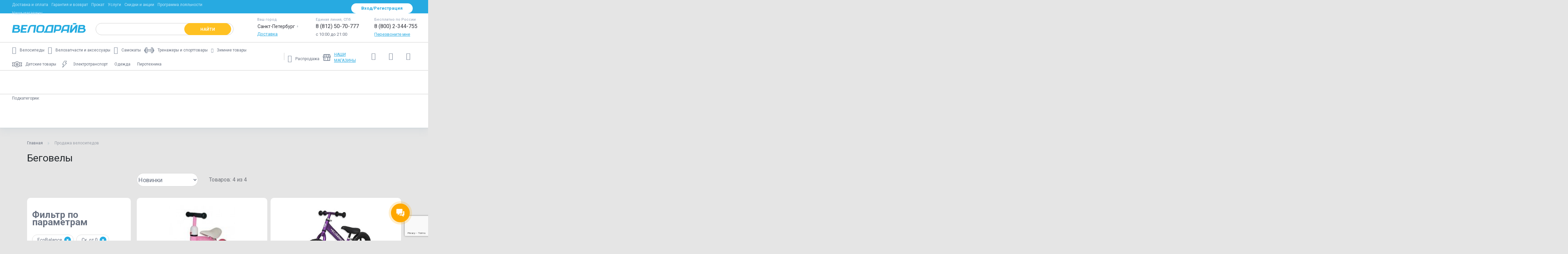

--- FILE ---
content_type: text/html; charset=UTF-8
request_url: https://www.velodrive.ru/bicycles/ecobalance/begovely/
body_size: 68830
content:

<!DOCTYPE html>
<html lang="ru">
<head><link rel="canonical" href="https://www.velodrive.ru/bicycles/ecobalance/begovely/" />

		
	    <meta charset="UTF-8" />
    <meta http-equiv="X-UA-Compatible" content="IE=edge">
    <meta http-equiv="Content-Type" content="text/html; charset=UTF-8">
    <meta name="viewport" content="width=device-width, initial-scale=1">
    <meta name="apple-mobile-web-app-capable" content="yes">
    <meta name="msapplication-TileColor" content="#209ddd">
    <meta name="theme-color" content="#209ddd">
    <meta name="yandex-verification" content="f5dd1a92d0426048" />
	
  <meta name="google-site-verification" content="PIR4GvLM4nyPnsFreff3AcqlyqDJ9MFH6BUjWipiRlM" />
	<meta name="google-site-verification" content="qDFnX1k7h22Dz-j5LFcJS0Uc7EKYB_oRaKhIlbsX4PI" />
	<meta name="facebook-domain-verification" content="ibrwlioxmkm77bqbwl5cnhdm63h05n" />

	
	
        
    
	<!-- UTM -->
		<!-- / UTM -->

	<!-- Google Tag Manager -->
	<script data-skip-moving='true'>(function(w,d,s,l,i){w[l]=w[l]||[];w[l].push({'gtm.start':
	new Date().getTime(),event:'gtm.js'});var f=d.getElementsByTagName(s)[0],
	j=d.createElement(s),dl=l!='dataLayer'?'&l='+l:'';j.async=true;j.src=
	'https://www.googletagmanager.com/gtm.js?id='+i+dl;f.parentNode.insertBefore(j,f);
	})(window,document,'script','dataLayer','GTM-WDSFDKX');</script>
	<!-- / Google Tag Manager -->

	<!-- Google Analytics -->
	<script data-skip-moving='true'>
		(function(i,s,o,g,r,a,m){i['GoogleAnalyticsObject']=r;i[r]=i[r]||function(){
			(i[r].q=i[r].q||[]).push(arguments)},i[r].l=1*new Date();a=s.createElement(o),
			m=s.getElementsByTagName(o)[0];a.async=1;a.src=g;m.parentNode.insertBefore(a,m)
		})(window,document,'script','https://www.google-analytics.com/analytics.js','ga');
	
		ga('create', 'UA-17327728-2', 'auto');
		ga('send', 'pageview');
		ga('require', 'ecommerce');
	</script>
	<!-- / Google Analytics -->

	<!-- Facebook Pixel -->
		<!-- / Facebook Pixel -->

	<!-- Vkontakte Retargeting -->
	<noscript><img src="https://vk.com/rtrg?p=VK-RTRG-1176025-8WaMb" style="position:fixed; left:-999px;" alt=""/></noscript>
	<!-- / Vkontakte Retargeting -->

	
		
		<link rel="stylesheet" href="/local/templates/main/public/dist/all.min.css?8">
	
	<!-- ALL CSS -->
		<!-- -->
	
    <meta http-equiv="Content-Type" content="text/html; charset=UTF-8" />
<meta name="robots" content="index, follow" />
<meta name="keywords" content="Купить велосипед в Санкт-Петербурге" />
<meta name="description" content="Велосипеды  в магазине Велодрайв. Более 1000 велосипедов в наличии. Беговелы с бесплатной доставкой. Велосипеды для взрослых от 7000 руб - с гарантией производителя. " />
<script data-skip-moving="true">(function(w, d, n) {var cl = "bx-core";var ht = d.documentElement;var htc = ht ? ht.className : undefined;if (htc === undefined || htc.indexOf(cl) !== -1){return;}var ua = n.userAgent;if (/(iPad;)|(iPhone;)/i.test(ua)){cl += " bx-ios";}else if (/Windows/i.test(ua)){cl += ' bx-win';}else if (/Macintosh/i.test(ua)){cl += " bx-mac";}else if (/Linux/i.test(ua) && !/Android/i.test(ua)){cl += " bx-linux";}else if (/Android/i.test(ua)){cl += " bx-android";}cl += (/(ipad|iphone|android|mobile|touch)/i.test(ua) ? " bx-touch" : " bx-no-touch");cl += w.devicePixelRatio && w.devicePixelRatio >= 2? " bx-retina": " bx-no-retina";if (/AppleWebKit/.test(ua)){cl += " bx-chrome";}else if (/Opera/.test(ua)){cl += " bx-opera";}else if (/Firefox/.test(ua)){cl += " bx-firefox";}ht.className = htc ? htc + " " + cl : cl;})(window, document, navigator);</script>


<link href="/bitrix/js/techdir.smartcaptcha/style.css?175259182470" rel="stylesheet"/>
<link href="/bitrix/js/ui/design-tokens/dist/ui.design-tokens.css?171741145626358" rel="stylesheet"/>
<link href="/bitrix/js/ui/fonts/opensans/ui.font.opensans.css?16709241332555" rel="stylesheet"/>
<link href="/bitrix/js/main/popup/dist/main.popup.bundle.css?175259182431694" rel="stylesheet"/>
<link href="/bitrix/cache/css/s3/main_copy/page_422388103f4e19e682f94baf05e86585/page_422388103f4e19e682f94baf05e86585_v1.css?176981868130284" rel="stylesheet"/>
<link href="/bitrix/cache/css/s3/main_copy/template_0ee7cc3486e557dc5c4bc0a9581fcdc8/template_0ee7cc3486e557dc5c4bc0a9581fcdc8_v1.css?1769818681164812" rel="stylesheet" data-template-style="true"/>







<link rel="shortcut icon" type="image/x-icon" href="/favicon.ico">
<link rel="icon" type="image/svg+xml" href="/favicon.svg">
<link rel="apple-touch-icon" sizes="180x180" href="/apple-touch-icon.png">
<link rel="icon" type="image/png" sizes="192x192" href="/android-chrome-192x192.png">
<link rel="icon" type="image/png" sizes="512x512" href="/android-chrome-512x512.png">
<link rel="preconnect" href="https://cdn.diginetica.net/">
<link rel="preconnect" href="https://fonts.gstatic.com">
<link href="https://fonts.googleapis.com/css2?family=Roboto:wght@300;400;500;700&amp;display=swap" rel="stylesheet">
<link rel="stylesheet" href="/local/catalog/libs/hamburger.min.css">
<link rel="stylesheet" href="/local/catalog/libs/reset.min.css">
<link rel="stylesheet" href="/local/catalog/libs/nice-select.css">
<link rel="stylesheet" href="/local/catalog/libs/jquery.mCustomScrollbar.min.css">
<link rel="stylesheet" href="/local/catalog/css/jquery-ui.css">
<link rel="stylesheet" href="/local/catalog/css/swiper-bundle.min.css">
<link rel="stylesheet" href="/local/catalog/css/styles.css">
<link rel="stylesheet" href="/local/catalog/css/owl-carousel.css">
<link rel="stylesheet" href="/local/catalog/css/styles-catalog-new.css">
<meta property="ya:interaction" content="XML_FORM" />
<meta property="ya:interaction:url" content="https://www.velodrive.ru/bicycles/ecobalance/begovely/?mode=xml" />
<!-- dev2fun module opengraph -->
<meta property="og:title" content="Беговелы  - купить в интернет-магазине Велодрайв"/>
<meta property="og:description" content="Велосипедыв магазине Велодрайв. Более 1000 велосипедов в наличии. Беговелы с бесплатной доставкой. Велосипеды для взрослых от 7000 руб - с гарантией производи..."/>
<meta property="og:url" content="https://www.velodrive.ru/bicycles/ecobalance/begovely/"/>
<meta property="og:type" content="website"/>
<meta property="og:site_name" content="ВелоДрайв"/>
<!-- /dev2fun module opengraph -->



	
		    <!---->
		
									
	<title>Беговелы  - купить в интернет-магазине Велодрайв</title>
</head>
<body data-server="" data-city="spb" data-time="31.1.2026 03:18:01">

	<div id="vk_api_transport"></div>

	<!-- Yandex.Metrika Pixel -->
	<img style="display: none;" src="https://mc.yandex.ru/pixel/8496701364269290898?rnd=%aw_random%">
	<!-- / Yandex.Metrika Pixel -->

	<!-- Facebook Pixel (noscript) -->
		<!-- / Facebook Pixel (noscript) -->

	<!-- Google Tag Manager (noscript) -->
	<noscript><iframe src="https://www.googletagmanager.com/ns.html?id=GTM-WDSFDKX" height="0" width="0" style="display:none;visibility:hidden"></iframe></noscript>
	<!-- / Google Tag Manager (noscript) -->

	
		
	
<div id="night-sales-banner">
			<style scoped>
    .anouncment-container { display: none; }
		#night-sales-banner { position: relative; z-index: 20; }
		#night-sales-banner > .line-banner {
      /* padding: .5em 0 .5em; */
      line-height: 1.8;
      height: auto;
		}
		@media (max-width: 800px) {
			#night-sales-banner > .line-banner {
				font-size: 13px;
			}
		}
	</style>
    <div class="line-banner" style="background: ; color: ;">
                                </div>
    </div>

	<div class="wrapper d-flex flex-column">

					    		
<header class="header" id="header">
            <div class="header__top-panel d-none d-l-block"><!--синяя часть шапки-->
        <div class="container">
            <div class="row align-items-center">
                <div class="col-xl-10 col-l-12 header__top-panel__menu">
                    <nav id="topNav" class="">
	<ul class="nav nav-fill">
					<li class="nav-item">
				<a href="/buying/order.php" class=" " id="nav-top-0">Доставка и оплата</a>
			</li>
					<li class="nav-item">
				<a href="/buying/warranty.php" class=" " id="nav-top-1">Гарантия и возврат</a>
			</li>
					<li class="nav-item">
				<a href="/prokat/zima/" class=" " id="nav-top-2">Прокат</a>
			</li>
					<li class="nav-item">
				<a href="/tech/" class=" " id="nav-top-3">Услуги</a>
			</li>
					<li class="nav-item">
				<a href="/discounts/" class=" " id="nav-top-4">Скидки и акции</a>
			</li>
					<li class="nav-item">
				<a href="/discounts/loyalty/" class=" " id="nav-top-5">Программа лояльности</a>
			</li>
					<li class="nav-item">
				<a href="/markets/" class=" text-up" id="nav-top-6">Наши магазины</a>
			</li>
			</ul>
</nav>                </div>
                <div class="mr-auto"></div>
                <div class="col-xl-5 col-l-6 header__top-panel__auth">
                    <div class="d-flex justify-content-end">
                        <!--'start_frame_cache_velodrive-auth'-->                        
                                                    <a href="#loginModalNew" class="btn btn-light" data-toggle="modal">Вход/Регистрация</a>
                                                
                        <!--'end_frame_cache_velodrive-auth'-->                    </div>
                </div>
            </div>
        </div>
    </div>
        <div class="header__content" id = "header__content">
        <div class="container">
            <div class="row align-items-center">
                <div class="col-xl-11 col-l-10 col-lg-14 col-md-10 col-sm-11 col-11">
                    <div class="d-flex align-items-center">
                        <button class="navbar-toggle d-xs-inline-block d-l-none" type="button" data-toggle="mobile-menu">
                            <span></span>
                        </button>
                        <div class="header__logo">
                            <a href="/" class="navbar-brand d-none d-l-block">
                                <img src="/local/include/images/velodrive-blue.svg" class="default" alt="ВелоДрайв">
                            </a>
                            <a href="/" class="navbar-brand d-l-none">
                                <img src="/local/include/images/velodrive-light.svg" class="light" alt="ВелоДрайв">
                            </a>
                        </div>
                        <div class="header__search">
                            <div class="searchCollapseTrigger d-lg-none" title="Поиск">
                            	Поиск
                            </div>

                            
<div id="search" class="search">
    <div class="api-search-title tpl-default">
        <form class="form-inline " action="/search/" method="get">
            <div class="api-search-fields">
                <div class="api-query">

                    <input id="title-search-input"
                            class="api-search-input form-control"
                        placeholder=""
                        autocomplete="off"
                        name="q"
                        maxlength="300"
                            value=""
                        type="text">
                    <span class="api-ajax-icon "></span>
                    <span class="api-clear-icon d-none"></span>
                    <button type="submit" class="btn btn-secondary">
                        <span class="d-none d-l-inline">Найти</span>
                        <span class="d-xs-inline d-l-none icon-search"></span>
                    </button>
                </div>
                <div class="api-search-button">
                </div>
            </div>                                       
        </form>
    </div>
</div>                        </div>
                    </div>
                </div>
                <!-- Новая модалка, определение ip -->
                                <div class="city-selection geoModal1 header__geomodal geoModal-mobile hiddenGeoModal">
                    <div class="geo-cross">
                        <i class="mt-555 icon icon-cross -small -grey geo-modal-close-button"></i>
                    </div>
                    <div class="city-question">
                        <span>Ваш город —</span>
                        <br>
                        <span class="city-name">?</span>
                    </div>

                    <div class="city-buttons">
                        <a name="ip" data-id="" class="btn-modal btn-inline btn-blue-gradient geo-modal-city-submit">Да</a>
                        <a class="linkDotted keepDotted showMoreRepresent c-black">
                            <span class="linkDotted geo-modal-choose-new-city">Выбрать другой город</span>
                        </a>
                    </div>

                    <div class="city-informer">
                        <div class="popup-info-block">
                            <span>Выберите свой город, чтобы видеть актуальные цены, наличие товаров и способы получения заказа.</span>
                        </div>
                    </div>
                </div>
                <section class="modal-choose_city geoModal2 header__geomodal geoModal-mobile">
                    <div id="popUpWindow1" class="popUpWindow" rel="showChooseRepr" style="height: auto; display: block; opacity: 1;">
                        <div class="form-with-rounded-border pie"
                             style="box-shadow: rgba(0, 0, 0, 0.6) 0px 1px 5px; border-radius: 6px; border: none; height: auto; padding-top: 0px;">
                            <div class="pie form-head">
                                <table cellspacing="0" cellpadding="0" border="0" style="margin: 0;">
                                    <tbody>
                                    <tr>
                                        <td class="form-head-image" style="padding:0 5px 0 0;" valign="middle">&nbsp;</td>
                                        <td style="color: #fff" class="form-head-name fs-18 fst-b">Выберите свой город</td>
                                    </tr>
                                    </tbody>
                                </table>
                                <div>
                                    <i class="mt-555 icon icon-cross -small -white geo-modal-close-button"></i>
                                </div>
                            </div>
                            <div class=" form-content" style="padding:0">
                                <div id="showChooseRepr" class="dspl_n" style="display: block;">
                                    <form class="geo-modal-form" id="check" action="/represent/change/" method="get">
                                        <input type="hidden" name="represent_id" value="">
                                        <input type="hidden" name="represent_type" value="">
                                        <input type="hidden" name="url_to_redirect" value="">

                                        <div class="pdl-20 pdb-10 rel-pos pdt-20">
                                                    <span class="clear-query hidden">
    <span class="sprCommon icon-clear-query"></span>
    </span>
                                        </div>

                                        <div class="o-h pdl-20 pdt-10" style="margin-bottom: -2px;">
                                            <div class="dspl_fl">


                                                <div class=" deliveryCourierConteiner ">
                                                    <span class="sprGood dspl_fl deliveryCourier"></span>
                                                    <p class="fs-14 fst-b  c-black linkRedHover region_check tdec-none" name="1" data-type="common">
                                                        Москва </p>
                                                </div>

                                                <div class=" deliveryCourierConteiner ">
                                                    <span class="sprGood dspl_fl deliveryCourier"></span>
                                                    <p class="fs-14 fst-b  c-black linkRedHover region_check tdec-none" name="3" data-type="common">
                                                        Санкт-Петербург </p>
                                                </div>


                                                <div class=" deliveryCourierConteiner ">
                                                    <span class="sprGood dspl_fl deliveryCourier"></span>
                                                    <p class="fs-14 fst-b  c-black linkRedHover region_check tdec-none" name="4" data-type="common">
                                                        Екатеринбург </p>
                                                </div>


                                                <div class=" deliveryCourierConteiner ">
                                                    <span class="sprGood dspl_fl deliveryCourier"></span>
                                                    <p class="fs-14 fst-b  c-black linkRedHover region_check tdec-none" name="74"
                                                       data-type="common">
                                                        Челябинск </p>
                                                </div>


                                                <div class=" deliveryCourierConteiner ">
                                                    <span class="sprGood dspl_fl deliveryCourier"></span>
                                                    <p class="fs-14 fst-b  c-black linkRedHover region_check tdec-none" name="230"
                                                       data-type="common">
                                                        Краснодар </p>
                                                </div>


                                                <div class=" deliveryCourierConteiner ">
                                                    <span class="sprGood dspl_fl deliveryCourier"></span>
                                                    <p class="fs-14 fst-b  c-black linkRedHover region_check tdec-none" name="36"
                                                       data-type="common">
                                                        Великий Новгород </p>
                                                </div>


                                                <div class=" deliveryCourierConteiner ">
                                                    <span class="sprGood dspl_fl deliveryCourier"></span>
                                                    <p class="fs-14 fst-b  c-black linkRedHover region_check tdec-none" name="6" data-type="common">
                                                        Пермь </p>
                                                </div>


                                                <div class=" deliveryCourierConteiner ">
                                                    <span class="sprGood dspl_fl deliveryCourier"></span>
                                                    <p class="fs-14 fst-b  c-black linkRedHover region_check tdec-none" name="36"
                                                       data-type="common">
                                                        Воронеж </p>
                                                </div>


                                                <div class=" deliveryCourierConteiner ">
                                                    <span class="sprGood dspl_fl deliveryCourier"></span>
                                                    <p class="fs-14 fst-b  c-black linkRedHover region_check tdec-none" name="163"
                                                       data-type="common">
                                                        Самара </p>
                                                </div>


                                                <div class=" deliveryCourierConteiner ">
                                                    <span class="sprGood dspl_fl deliveryCourier"></span>
                                                    <p class="fs-14 fst-b  c-black linkRedHover region_check tdec-none" name="116"
                                                       data-type="common">
                                                        Казань </p>
                                                </div>

                                                <div class=" deliveryCourierConteiner ">
                                                    <span class="sprGood dspl_fl deliveryCourier"></span>
                                                    <p class="fs-14 fst-b  c-black linkRedHover region_check tdec-none" name="116"
                                                       data-type="common">
                                                        Владивосток </p>
                                                </div>

                                            </div>
                                        </div>
                                    </form>
                                    <ul class="ui-autocomplete ui-menu ui-widget ui-widget-content ui-corner-all" role="listbox"
                                        aria-activedescendant="ui-active-menuitem" style="z-index: 1002; top: 0px; left: 0px; display: none;">
                                    </ul>
                                </div>
                                <div style="clear:both;"></div>
                            </div>
                        </div>
                    </div>
                </section>
                <!-- Новая модалка, определение ip (END) -->
                <div class="col-xl-7 col-l-8 header__info d-none d-l-flex">
                    <div class="header__geo">
                        <div class="d-flex">
                            <div class="mr-auto"></div>
                            <div class="info-block">
                                <div class="info-block__title">
                                    Ваш город
                                </div>
                                <div class="info-block__content">
                                    <button data-target="#citySelectorXL" class="btn">
													<span class="d-flex align-items-center">
														<span id="citySelectorXL-selected">Санкт-Петербург</span>
														<span class="icon-chevron-down"></span>
													</span>
                                    </button>
                                </div>
                                <div class="info-block__bottom">
                                    <a href="/buying/order.php">Доставка</a>
                                </div>
                            </div>
                        </div>
                    </div>
                    <div class="header__contacts d-flex flex-column flex-l-row ">
                                                    <div class="info-block">
                                <div class="info-block__title">
                                    Единая линия, СПб
                                </div>
                                <div class="info-block__content">
                                    <a onclick="
                                    ym(187408, 'reachGoal', 'PHONE');
                                    // gtag('event', 'Клик по номеру телефона', {'event_category': 'click', 'event_action': 'phone'});
                                    ga('send', {
                                      hitType: 'event',
                                      eventCategory: 'click',
                                      eventAction: 'phone',
                                      eventLabel: ''
                                  });
                                    return true;" href="tel:8 (812) 50-70-777">
                                        <span class="phone">8 (812) 50-70-777</span>
                                    </a>
                                </div>
                                <div class="info-block__bottom d-none d-l-block">
                                    с 10:00 до 21:00
                                </div>
                                <a href="tel:88125070777" class="d-xs-inline-block d-l-none">
                                    <span class="icon-phone"></span>
                                </a>
                            </div>
                                                <div class="info-block">
                            <div class="info-block__title">
                                Бесплатно по России
                            </div>
                            <div class="info-block__content">
                                <a href="tel:88002344755" onclick="
                                    ga('send', {
                                      hitType: 'event',
                                      eventCategory: 'click',
                                      eventAction: 'phone',
                                      eventLabel: ''
                                  });
                                    return true;"><span class="phone">8 (800) 2-344-755</span></a>
                            </div>
                            <div class="info-block__bottom d-none d-l-block">
                                <a href="#callbackModal" data-toggle="modal" class="d-l-none">Перезвоните мне</a>
                                <a href="#callbackModalXL" data-toggle="modal" class="d-none d-l-inline">Перезвоните мне</a>
                            </div>
                            <a href="tel:88002344755" class="d-xs-inline-block d-l-none">
                                <span class="icon-phone"></span>
                            </a>
                        </div>
                    </div>
                </div>
                <div class="col-xl-7 col-l-8 d-none d-l-flex sticky_info">
                    <div class="ml-auto"></div>
                    <div class="d-flex align-items-center justify-content-end">
                        <div class="header__bottom__buttons">

                            <div id="bx_basketFKauiI"><!--'start_frame_cache_bx_basketFKauiI'-->    <a href="/compare/"    data-toggle="tooltip" title="Сравнение" data-placement="bottom">
        <span class="icon-compare"></span>
            </a>
    <a href="/wishlist/"
              data-toggle="tooltip" title="Список желаний" data-placement="bottom">
        <span class="icon-heart"></span>
            </a>
    <a style="display: inline-flex" href="/personal/cart/"        data-toggle="tooltip" title="Корзина" data-placement="bottom">
        <span class="icon-cart"></span>
            </a>
<!--'end_frame_cache_bx_basketFKauiI'--></div>
<!--                            <a href="/personal/cart/" --><!--class="active"--><!-- data-toggle="tooltip" title="Корзина" data-placement="bottom">-->
<!--                                <span class="icon-cart"></span>-->
<!--                                --><!--                                    <span class="count">--><!--</span>-->
<!--                                --><!--                            </a>-->
                        </div>
                        <div class="header__top-panel__auth">
                            <!--'start_frame_cache_velodrive-topauth'-->                                                            <a href="#loginModalNew" class="btn btn-primary" data-toggle="modal">Вход/Регистрация</a>
                                                        <!--'end_frame_cache_velodrive-topauth'-->                        </div>
                    </div>
                </div>
                <div class="col-xs-7 col-lg-4 col-md-4 col-sm-7 col-7 d-l-none header__bottom__buttons">
                                            <a data-toggle="modal" href="#loginModalNew">
                                        <svg width="20" height="20" xmlns="http://www.w3.org/2000/svg" xmlns:svg="http://www.w3.org/2000/svg">
                        <defs>
                        <clipPath id="clip0_4185_4875">
                        <rect fill="white" height="20" id="svg_1" transform="translate(0.5)" width="20"/>
                        </clipPath>
                        </defs>
                        <g class="layer">
                        <title>Layer 1</title>
                        <g clip-path="url(#clip0_4185_4875)" id="svg_2">
                        <path d="m9.8,9.96c-0.98,0 -1.95,-0.29 -2.76,-0.84c-0.81,-0.55 -1.46,-1.33 -1.82,-2.24c-0.37,-0.91 -0.47,-1.92 -0.28,-2.87c0.19,-0.97 0.66,-1.85 1.37,-2.55c0.69,-0.69 1.57,-1.17 2.55,-1.37c0.97,-0.19 1.96,-0.1 2.87,0.28c0.91,0.37 1.68,1.01 2.24,1.84c0.55,0.81 0.84,1.78 0.84,2.76c0,1.33 -0.52,2.58 -1.46,3.52c-0.94,0.93 -2.2,1.46 -3.52,1.46l-0.03,0.01zm0,-8.67c-0.73,0 -1.45,0.22 -2.06,0.64c-0.61,0.4 -1.08,0.98 -1.35,1.66c-0.28,0.68 -0.36,1.42 -0.21,2.14c0.15,0.72 0.5,1.37 1.01,1.89c0.52,0.51 1.17,0.87 1.89,1.01c0.72,0.14 1.46,0.07 2.14,-0.21c0.68,-0.28 1.26,-0.75 1.66,-1.37c0.4,-0.61 0.62,-1.33 0.62,-2.06c0,-0.98 -0.39,-1.92 -1.09,-2.61c-0.7,-0.69 -1.64,-1.09 -2.62,-1.09l0.01,0z" fill="#FFFFFF" id="svg_3"/>
                        <path d="m19.11,17.98l-1.28,0c0,-1.59 -0.47,-3.13 -1.35,-4.46c-0.88,-1.31 -2.14,-2.35 -3.6,-2.94c-1.46,-0.61 -3.08,-0.76 -4.63,-0.46c-1.56,0.3 -2.98,1.08 -4.1,2.2c-0.75,0.73 -1.34,1.63 -1.74,2.6c-0.4,0.98 -0.61,2.02 -0.61,3.07l-1.28,0c0,-1.22 0.25,-2.43 0.72,-3.56c0.47,-1.13 1.15,-2.15 2.02,-3.01c0.87,-0.87 1.89,-1.55 3.01,-2.02c1.13,-0.47 2.35,-0.7 3.56,-0.7c1.22,0 2.43,0.23 3.56,0.7c1.12,0.47 2.15,1.15 3.01,2.02c0.87,0.86 1.55,1.89 2.02,3.01c0.47,1.12 0.72,2.33 0.72,3.56l-0.01,0z" fill="#FFFFFF" id="svg_4"/>
                        </g>
                        </g>
                        </svg>
                    </a>
                    <a href="tel:8 (812) 50-70-777" class="button-for-modal-call" title="Позвонить нам"><span class="icon-phone"></span></a>
                    <a href="/personal/cart/" data-toggle="tooltip" title="Корзина" data-placement="bottom" data-action="updateBasketCounter">
                        <span class="icon-cart"></span>
                                            </a>
                </div>
            </div>
        </div>
    </div>
        <div class="header__bottom d-none d-l-block">
        <div class="container">
            <div class="row align-items-center">
                <div class="col-xl-15 col-l-15">
                    <nav id="navigation" class="header__main-menu">
                        <style>
	.menu--main .nav-item {
		display: block !important;
	}
	#mainMenu .nav-item:nth-of-type(2)~.nav-item:not(:last-of-type) {
		transform: unset !important;
	}
	#mainMenu .nav-item:nth-of-type(3) {
		width: unset !important;
		max-width: unset !important;
		min-width: unset !important;
	}
	.nav-itemss {
		margin-right: 25px;
		display: flex;
	}
  .header__category-menu-wrapper .nav {
  	flex-wrap: nowrap !important;
	}

	.menus .nav .icon {
		margin-right: 10px;
		font-size: 21px;
	}
	.menus .nav .icon-sled {
		font-size: .75rem !important;
		margin-top: 5px;
	}
	.menus .nav .nav-item a {
		justify-content: flex-start;
		align-items: center;
	}
	.menu--additional li {
		height: 40px !important;
	}
	.menu--additional li:hover {
		border-bottom: 2px solid #27aae1;
	}

	.nav {
		flex-wrap: wrap !important;
	}
	#mainMenu a {
		height: 45px !important;
	}
	.menu--main li:last-child a {
		color: #697180 !important;
		text-decoration: none !important;
	}
	.border {
		display: none !important;
	}
	.menu--main .nav-item:hover {
		border-bottom: 2px solid #27aae1;
	}
	.menu--main .nav-item {
		height: 40px !important;
	}
	.header__bottom {
		height: unset !important;
	}
	.header__bottom>.container {
		height: 83px;
	}
	.menu--main>.nav>.nav-item .menu__dropdown {
		top: 83px;
	}
	.menu--additional #additionalMenu {
		flex-wrap: nowrap !important;
		padding-top: 17px;
	}
	.menu--main:after {
		top: unset !important;
	}
	@media screen and (max-width: 1580px) {
		.menu .nav>.nav-item:not(:last-child) {
			margin-left: 10px;
			margin-right: 10px !important;
		}
		.menu .nav>.nav-item>a [class*=" icon-"], .menu .nav>.nav-item>a [class^=icon-] {
  		margin-right: 10px !important;
		}
		.menu .nav>.nav-item>a {
			font-size: 12px;
		}
		.menu--additional #additionalMenu {
			align-items: baseline;
		}
		.menu .nav>.nav-item {
			white-space: unset;
		}
		.menu--additional #additionalMenu {
			padding-top: 25px;
		}
	}
	@media screen and (max-width: 1290px) {
		.menu .nav>.nav-item:not(:last-child) {
			margin-left: 0px;
		}
		.menu--additional {
			padding-left: 10px;
		}
		.menu--main {
			padding-right: 0px;
		}
	}
</style>
<div class="menu menu--main">
	<ul id="mainMenu" class="nav">
							<li class="nav-item">
				<a href="/bicycles/" >
					<em class="icon icon-bike"></em>
					<span>Велосипеды</span>
				</a>
									<div class="dropdown-menu menu__dropdown menuid-0">
						<div class="menu__dropdown-wrapper">
							<div class="menu__dropdown__list-wrapper">
								<nav class="menu__dropdown__list scrollable-area scrollbar-outer">
									<ul>
																																<li class="dropdown-item has-submenu">
                                                                                                    <a href="/bicycles/type/gornye_velosipedy_29/">Горные велосипеды 29 (MTB)</a>
                                                											</li>
																																											<li class="dropdown-item has-submenu">
                                                                                                    <a href="/bicycles/type/gornie_velosipedi_27_5/">Горные велосипеды 27,5 (MTB)</a>
                                                											</li>
																																											<li class="dropdown-item has-submenu">
                                                                                                    <a href="/bicycles/type/gornye_velosipedy_mtb/">Горные велосипеды 26 (MTB)</a>
                                                											</li>
																																											<li class="dropdown-item has-submenu">
                                                                                                    <a href="/bicycles/type/gorodskie_velosipedy/">Городские и дорожные велосипеды</a>
                                                											</li>
																																												<li class="dropdown-item has-submenu with-child" data-submenuId="b951639b2fceeb440a67776f19a3eede">
													<a href="/bicycles/type/detskie_velosipedy/">Детские велосипеды</a>
													<div id="b951639b2fceeb440a67776f19a3eede" class="dropdown__submenu submenu">
														<div class="submenu__content">
															<ul class="submenu__list">
																																	<li>
																		<a href="/bicycles/type/detskie-velosipedy-ot-6-do-9-let/">Детские велосипеды от 6 до 9 лет</a>
																	</li>
																																	<li>
																		<a href="/bicycles/type/detskie-velosipedy-ot-4-do-6-let/">Детские велосипеды от 4 до 6 лет</a>
																	</li>
																																	<li>
																		<a href="/bicycles/type/detskie-velosipedy-ot-1-5-do-4-let/">Детские велосипеды от 1.5 до 4 лет</a>
																	</li>
																																	<li>
																		<a href="/bicycles/type/velosipedy-s-ruchkoy/">Детские велосипеды с ручкой </a>
																	</li>
																																	<li>
																		<a href="/bicycles/type/detskie_trehkolesnye_velosipedy_i_trayki/">Детские трехколесные велосипеды и трайки</a>
																	</li>
																															</ul>
														</div>
													</div>
												</li>
																																											<li class="dropdown-item has-submenu">
                                                                                                    <a href="/bicycles/type/podrostkovye_velosipedy/">Подростковые велосипеды</a>
                                                											</li>
																																											<li class="dropdown-item has-submenu">
                                                                                                    <a href="/bicycles/type/zhenskie_velosipedy/">Женские велосипеды</a>
                                                											</li>
																																											<li class="dropdown-item has-submenu">
                                                                                                    <a href="/bicycles/type/skladnye_velosipedy/">Складные велосипеды</a>
                                                											</li>
																																											<li class="dropdown-item has-submenu">
                                                                                                    <a href="/bicycles/type/elektrovelosipedy/">Электровелосипеды</a>
                                                											</li>
																																											<li class="dropdown-item has-submenu">
                                                                                                    <a href="/bicycles/type/fetbayki_fatbike/">Фэтбайки (fatbike)</a>
                                                											</li>
																																											<li class="dropdown-item has-submenu">
                                                                                                    <a href="/bicycles/type/gibrid/">Гибрид - велосипеды</a>
                                                											</li>
																																											<li class="dropdown-item has-submenu">
                                                                                                    <a href="/bicycles/type/shosseynye_velosipedy/">Шоссейные велосипеды</a>
                                                											</li>
																																											<li class="dropdown-item has-submenu">
                                                                                                    <a href="/bicycles/type/velokross/">Циклокроссовые и гравийные велосипеды</a>
                                                											</li>
																																											<li class="dropdown-item has-submenu">
                                                                                                    <a href="/bicycles/type/dvuhpodvesy/">Двухподвесы</a>
                                                											</li>
																																											<li class="dropdown-item has-submenu">
                                                                                                    <a href="/bicycles/type/bmx_velosipedy/">BMX велосипеды</a>
                                                											</li>
																																											<li class="dropdown-item has-submenu">
                                                                                                    <a href="/bicycles/type/fixed/">Фиксы и синглспиды</a>
                                                											</li>
																																											<li class="dropdown-item has-submenu">
                                                                                                    <a href="/bicycles/type/cruisers/">Круизеры</a>
                                                											</li>
																																											<li class="dropdown-item has-submenu">
                                                                                                    <a href="/bicycles/type/trehkolesnye_velosipedy/">Трехколесные велосипеды</a>
                                                											</li>
																																											<li class="dropdown-item has-submenu">
                                                                                                    <a href="/bicycles/type/begovely/">Беговелы</a>
                                                											</li>
																																											<li class="dropdown-item has-submenu">
                                                                                                    <a href="/bicycles/type/ekstremalny_velosipedy/">Экстремальные велосипеды</a>
                                                											</li>
																																											<li class="dropdown-item has-submenu">
                                                                                                    <a href="/bicycles/type/velomobili/">Веломобили</a>
                                                											</li>
																																											<li class="dropdown-item has-submenu">
                                                                                                    <a href="/bicycles/type/tandemy/">Тандемы</a>
                                                											</li>
																																											<li class="dropdown-item has-submenu">
                                                                                                    <a href="/bicycles/type/unitsikly/">Унициклы</a>
                                                											</li>
																																											<li class="dropdown-item has-submenu">
                                                                                                    <a href="/bicycles/type/ranebaut/">Велосипеды-прицепы (ранебаут)</a>
                                                											</li>
																																												<li class="dropdown-item has-submenu with-child" data-submenuId="c11802eb92a77b949ab432708ac3c2b3">
													<a href="/bicycles/type/utsenka/">Велосипеды с уценкой и б/у велосипеды</a>
													<div id="c11802eb92a77b949ab432708ac3c2b3" class="dropdown__submenu submenu">
														<div class="submenu__content">
															<ul class="submenu__list">
																																	<li>
																		<a href="/bicycles/type/velosipedy-s-utsenkoy/">Велосипеды с уценкой</a>
																	</li>
																																	<li>
																		<a href="/bicycles/type/b-u-velosipedy/">Б/у велосипеды</a>
																	</li>
																															</ul>
														</div>
													</div>
												</li>
																																								</ul>
								</nav>
							</div>
								<div class="menu__dropdown__content"></div>
						</div>
					</div>
							</li>
								<li class="nav-item">
				<a href="/accessories/" >
					<em class="icon icon-cycle-star"></em>
					<span>Велозапчасти и аксессуары</span>
				</a>
									<div class="dropdown-menu menu__dropdown menuid-1">
						<div class="menu__dropdown-wrapper">
							<div class="menu__dropdown__list-wrapper">
								<nav class="menu__dropdown__list scrollable-area scrollbar-outer">
									<ul>
																																	<li class="dropdown-item has-submenu with-child" data-submenuId="b14559a5d3d4c099328c86bc99bb7e5c">
													<a href="/accessories/type/aksessuary/">Аксессуары</a>
													<div id="b14559a5d3d4c099328c86bc99bb7e5c" class="dropdown__submenu submenu">
														<div class="submenu__content">
															<ul class="submenu__list">
																																	<li>
																		<a href="/accessories/type/avtomobilnye_bagazhniki_dlya_velosipedov/">Автомобильные багажники</a>
																	</li>
																																	<li>
																		<a href="/accessories/type/bagazhnik_na_velosiped/">Багажники</a>
																	</li>
																																	<li>
																		<a href="/accessories/type/brelki_i_nakleiki/">Брелоки и наклейки</a>
																	</li>
																																	<li>
																		<a href="/accessories/type/velosipednye_zamki/">Велозамки</a>
																	</li>
																																	<li>
																		<a href="/accessories/type/velosipednyy_pritsep/">Велоприцепы</a>
																	</li>
																																	<li>
																		<a href="/accessories/type/velokresla_na_velosiped/">Детские велокресла</a>
																	</li>
																																	<li>
																		<a href="/accessories/type/zapchasti_dlya_detskikh_velokresel/">Запчасти для детских велокресел</a>
																	</li>
																																	<li>
																		<a href="/accessories/type/zashchita_zadnego_pereklyuchatelya/">Защита заднего переключателя</a>
																	</li>
																																	<li>
																		<a href="/accessories/type/zashchita_sistemy/">Защита звезд и цепи</a>
																	</li>
																																	<li>
																		<a href="/accessories/type/zaschita_komponentov/">Защита пера</a>
																	</li>
																																	<li>
																		<a href="/accessories/type/zashchita_ramy/">Защита рамы</a>
																	</li>
																																	<li>
																		<a href="/accessories/type/odezhda_i_zashchita/">Защита и обувь</a>
																	</li>
																																	<li>
																		<a href="/accessories/type/velosipednye_zvonki_i_zerkala/">Звонки и гудки</a>
																	</li>
																																	<li>
																		<a href="/accessories/type/zerkala/">Зеркала</a>
																	</li>
																																	<li>
																		<a href="/accessories/type/instrument_i_smazka/">Инструмент и смазка</a>
																	</li>
																																	<li>
																		<a href="/accessories/type/books/">Книги</a>
																	</li>
																																	<li>
																		<a href="/accessories/type/velokorzinki/">Корзины на велосипед</a>
																	</li>
																																	<li>
																		<a href="/accessories/type/krylya_dlya_velosipedov/">Крылья для велосипедов</a>
																	</li>
																																	<li>
																		<a href="/accessories/type/nasosy/">Насосы</a>
																	</li>
																																	<li>
																		<a href="/accessories/type/velosipednye_podnozhki/">Подножки для велосипеда</a>
																	</li>
																																	<li>
																		<a href="/accessories/type/ruchka_tolkatel/">Ручка-толкатель</a>
																	</li>
																																	<li>
																		<a href="/accessories/type/velostendy/">Стенды, стойки, хранение</a>
																	</li>
																																	<li>
																		<a href="/accessories/type/sumki_ryukzaki_chekhly/">Сумки, рюкзаки, чехлы</a>
																	</li>
																																	<li>
																		<a href="/accessories/type/fary_gabarity_katafoty/">Фары, габариты, катафоты</a>
																	</li>
																																	<li>
																		<a href="/accessories/type/veloflyagi_i_flyagoderzhateli/">Фляги</a>
																	</li>
																																	<li>
																		<a href="/accessories/type/flyagoderzhateli/">Флягодержатели</a>
																	</li>
																																	<li>
																		<a href="/accessories/type/veloshlemy_m/">Шлемы</a>
																	</li>
																																	<li>
																		<a href="/accessories/type/elektronika/">Электроника</a>
																	</li>
																															</ul>
														</div>
													</div>
												</li>
																																												<li class="dropdown-item has-submenu with-child" data-submenuId="f2127d2f668c1bef5d24bf868bede06f">
													<a href="/accessories/type/transmissiya/">Трансмиссия</a>
													<div id="f2127d2f668c1bef5d24bf868bede06f" class="dropdown__submenu submenu">
														<div class="submenu__content">
															<ul class="submenu__list">
																																	<li>
																		<a href="/accessories/type/bolty_roliki_krepezh/">Болты, ролики, крепеж</a>
																	</li>
																																	<li>
																		<a href="/accessories/type/gripshifty/">Грипшифты</a>
																	</li>
																																	<li>
																		<a href="/accessories/type/derzhateli_pereklyuchatelya/">Держатели переключателя</a>
																	</li>
																																	<li>
																		<a href="/accessories/type/zadnie_pereklyuchateli/">Задние переключатели</a>
																	</li>
																																	<li>
																		<a href="/accessories/type/zvezdy/">Звезды</a>
																	</li>
																																	<li>
																		<a href="/accessories/type/karetki/">Каретки</a>
																	</li>
																																	<li>
																		<a href="/accessories/type/kassety/">Кассеты</a>
																	</li>
																																	<li>
																		<a href="/accessories/type/manetki/">Манетки и комборучки</a>
																	</li>
																																	<li>
																		<a href="/accessories/type/perednie_pereklyuchateli/">Передние переключатели</a>
																	</li>
																																	<li>
																		<a href="/accessories/type/podshipniki/">Подшипники</a>
																	</li>
																																	<li>
																		<a href="/accessories/type/remni/">Ремни</a>
																	</li>
																																	<li>
																		<a href="/accessories/type/sistemy/">Системы</a>
																	</li>
																																	<li>
																		<a href="/accessories/type/treshchotki/">Трещотки</a>
																	</li>
																																	<li>
																		<a href="/accessories/type/trosa_rubashki_upory/">Троса, рубашки, упоры</a>
																	</li>
																																	<li>
																		<a href="/accessories/type/uspokoiteli_i_rokringi/">Успокоители и рокринги</a>
																	</li>
																																	<li>
																		<a href="/accessories/type/tsepi_zamki_dlya_tsepi/">Цепи, замки для цепи</a>
																	</li>
																																	<li>
																		<a href="/accessories/type/shatuny/">Шатуны</a>
																	</li>
																															</ul>
														</div>
													</div>
												</li>
																																												<li class="dropdown-item has-submenu with-child" data-submenuId="d7cbec8ce6561bd22980d7b4e835ad2b">
													<a href="/accessories/type/pedali/">Педали</a>
													<div id="d7cbec8ce6561bd22980d7b4e835ad2b" class="dropdown__submenu submenu">
														<div class="submenu__content">
															<ul class="submenu__list">
																																	<li>
																		<a href="/accessories/type/zapchasti_pedali/">Запчасти</a>
																	</li>
																																	<li>
																		<a href="/accessories/type/kontaktnye_pedali_mtb/">Контактные педали МТБ</a>
																	</li>
																																	<li>
																		<a href="/accessories/type/kontaktnye_pedali_shosseynye/">Контактные педали шоссейные</a>
																	</li>
																																	<li>
																		<a href="/accessories/type/pedali_quot_toptalki_quot/">Платформенные педали</a>
																	</li>
																																	<li>
																		<a href="/accessories/type/skladnye_pedali/">Складные педали</a>
																	</li>
																																	<li>
																		<a href="/accessories/type/shipy_i_tuklipsy/">Шипы и туклипсы</a>
																	</li>
																															</ul>
														</div>
													</div>
												</li>
																																												<li class="dropdown-item has-submenu with-child" data-submenuId="596ab5030b3f74e9fe4027fda0a8e8a9">
													<a href="/accessories/type/kolesa_i_komplektuyushchie/">Колеса и комплектующие</a>
													<div id="596ab5030b3f74e9fe4027fda0a8e8a9" class="dropdown__submenu submenu">
														<div class="submenu__content">
															<ul class="submenu__list">
																																	<li>
																		<a href="/accessories/type/antiprokolnye_nabory/">Антипрокольные наборы</a>
																	</li>
																																	<li>
																		<a href="/accessories/type/vtulki/">Втулки</a>
																	</li>
																																	<li>
																		<a href="/accessories/type/velosipednye_kamery/">Камеры</a>
																	</li>
																																	<li>
																		<a href="/accessories/type/kolesa/">Колеса в сборе</a>
																	</li>
																																	<li>
																		<a href="/accessories/type/bokovye_kolesa_dlya_detskikh_velosipedov/">Боковые колеса для детских велосипедов</a>
																	</li>
																																	<li>
																		<a href="/accessories/type/nippelya_i_kolpachki_/">Ниппеля и колпачки</a>
																	</li>
																																	<li>
																		<a href="/accessories/type/oboda/">Обода</a>
																	</li>
																																	<li>
																		<a href="/accessories/type/obodnaya_lenta/">Ободная лента</a>
																	</li>
																																	<li>
																		<a href="/accessories/type/pokryshki/">Покрышки</a>
																	</li>
																																	<li>
																		<a href="/accessories/type/spitsy_i_nippelya/">Спицы и ниппеля</a>
																	</li>
																																	<li>
																		<a href="/accessories/type/ekstsentriki_i_osi/">Эксцентрики</a>
																	</li>
																															</ul>
														</div>
													</div>
												</li>
																																												<li class="dropdown-item has-submenu with-child" data-submenuId="00cbd5057661828a293d63f4bbb8770d">
													<a href="/accessories/type/tormoznaya_sistema/">Тормозная система</a>
													<div id="00cbd5057661828a293d63f4bbb8770d" class="dropdown__submenu submenu">
														<div class="submenu__content">
															<ul class="submenu__list">
																																	<li>
																		<a href="/accessories/type/diskovye_tormoza/">Дисковые тормоза</a>
																	</li>
																																	<li>
																		<a href="/accessories/type/zapchasti_dlya_mekhanicheskikh_tormozov/">Запчасти для тормозов</a>
																	</li>
																																	<li>
																		<a href="/accessories/type/diskovye_tormoznye_kolodki/">Колодки тормозные дисковые</a>
																	</li>
																																	<li>
																		<a href="/accessories/type/obodnye_tormoznye_kolodki/">Колодки тормозные ободные</a>
																	</li>
																																	<li>
																		<a href="/accessories/type/v_brake_tormoza/">Ободные тормоза V-brake</a>
																	</li>
																																	<li>
																		<a href="/accessories/type/shosseynye_tormoza/">Ободные шоссейные тормоза</a>
																	</li>
																																	<li>
																		<a href="/accessories/type/tormoznye_rukoyatki_gidravlika/">Рукоятки для гидравлических тормозов</a>
																	</li>
																																	<li>
																		<a href="/accessories/type/tormoznye_rukoyatki_mekhanika/">Рукоятки для механических тормозов</a>
																	</li>
																																	<li>
																		<a href="/accessories/type/tormoznye_diski/">Тормозные диски (роторы)</a>
																	</li>
																															</ul>
														</div>
													</div>
												</li>
																																												<li class="dropdown-item has-submenu with-child" data-submenuId="6f4c7b9bbbfbd3187ba8fb25497c5d38">
													<a href="/accessories/type/amortizatsiya_i_vilki/">Амортизация и вилки</a>
													<div id="6f4c7b9bbbfbd3187ba8fb25497c5d38" class="dropdown__submenu submenu">
														<div class="submenu__content">
															<ul class="submenu__list">
																																	<li>
																		<a href="/accessories/type/amortizacionnye_vilki/">Амортизационные вилки</a>
																	</li>
																																	<li>
																		<a href="/accessories/type/zhyestkie_vilki/">Жёсткие вилки</a>
																	</li>
																																	<li>
																		<a href="/accessories/type/amortizatory_zadniy_i_podsedelnyy/">Задние амортизаторы</a>
																	</li>
																																	<li>
																		<a href="/accessories/type/zapchasti_dlya_vilok/">Запчасти для вилок</a>
																	</li>
																																	<li>
																		<a href="/accessories/type/zapchasti_dlya_zadnikh_amortizatorov/">Запчасти для задних амортизаторов</a>
																	</li>
																																	<li>
																		<a href="/accessories/type/zashchita_amortizatora/">Защита амортизатора</a>
																	</li>
																															</ul>
														</div>
													</div>
												</li>
																																												<li class="dropdown-item has-submenu with-child" data-submenuId="028285e303396185656358aa5252ad17">
													<a href="/accessories/type/upravlenie/">Управление</a>
													<div id="028285e303396185656358aa5252ad17" class="dropdown__submenu submenu">
														<div class="submenu__content">
															<ul class="submenu__list">
																																	<li>
																		<a href="/accessories/type/adaptery_dlya_podsedelnogo_shtyrya/">Адаптеры для подседельного штыря</a>
																	</li>
																																	<li>
																		<a href="/accessories/type/vynosy/">Выносы</a>
																	</li>
																																	<li>
																		<a href="/accessories/type/gripsy_i_obmotka/">Грипсы и обмотка</a>
																	</li>
																																	<li>
																		<a href="/accessories/type/pegi/">Пеги для BMX</a>
																	</li>
																																	<li>
																		<a href="/accessories/type/podsedelnye_amortizatory/">Подседельные амортизаторы</a>
																	</li>
																																	<li>
																		<a href="/accessories/type/podsedelnye_khomuty/">Подседельные хомуты</a>
																	</li>
																																	<li>
																		<a href="/accessories/type/podsedelnye_shtyri/">Подседельные штыри</a>
																	</li>
																																	<li>
																		<a href="/accessories/type/velosipednye_roga_i_ruchki/">Рога</a>
																	</li>
																																	<li>
																		<a href="/accessories/type/rulevye_kolonki/">Рулевые колонки</a>
																	</li>
																																	<li>
																		<a href="/accessories/type/rulevye_koltsa/">Рулевые кольца</a>
																	</li>
																																	<li>
																		<a href="/accessories/type/ruli/">Рули</a>
																	</li>
																																	<li>
																		<a href="/accessories/type/velosipednye_sedla/">Седла</a>
																	</li>
																																	<li>
																		<a href="/accessories/type/yakorya/">Якоря</a>
																	</li>
																															</ul>
														</div>
													</div>
												</li>
																																											<li class="dropdown-item has-submenu">
                                                                                                    <a href="/accessories/type/velostanki/">Велостанки</a>
                                                											</li>
																																								</ul>
								</nav>
							</div>
								<div class="menu__dropdown__content"></div>
						</div>
					</div>
							</li>
								<li class="nav-item">
				<a href="/samokaty/" >
					<em class="icon icon-scooter"></em>
					<span>Самокаты</span>
				</a>
									<div class="dropdown-menu menu__dropdown menuid-2">
						<div class="menu__dropdown-wrapper">
							<div class="menu__dropdown__list-wrapper">
								<nav class="menu__dropdown__list scrollable-area scrollbar-outer">
									<ul>
																																	<li class="dropdown-item has-submenu with-child" data-submenuId="3250b4b26e687841d848c1a6b1cd7d5d">
													<a href="/samokaty/type/detskie_samokaty/">Детские самокаты</a>
													<div id="3250b4b26e687841d848c1a6b1cd7d5d" class="dropdown__submenu submenu">
														<div class="submenu__content">
															<ul class="submenu__list">
																																	<li>
																		<a href="/samokaty/type/samokaty-so-svetyashchimisya-kolesami/">Самокаты со светящимися колесами</a>
																	</li>
																																	<li>
																		<a href="/samokaty/type/trekhkolesnye-samokaty/">Трехколесные самокаты</a>
																	</li>
																															</ul>
														</div>
													</div>
												</li>
																																											<li class="dropdown-item has-submenu">
                                                                                                    <a href="/samokaty/type/samokaty_dlya_vzroslyh/">Самокаты для взрослых</a>
                                                											</li>
																																											<li class="dropdown-item has-submenu">
                                                                                                    <a href="/samokaty/type/elektricheskie/">Электросамокаты</a>
                                                											</li>
																																											<li class="dropdown-item has-submenu">
                                                                                                    <a href="/samokaty/type/skladnye/">Складные</a>
                                                											</li>
																																											<li class="dropdown-item has-submenu">
                                                                                                    <a href="/samokaty/type/tryukovye/">Трюковые</a>
                                                											</li>
																																											<li class="dropdown-item has-submenu">
                                                                                                    <a href="/samokaty/type/s-ruchnym-tormozom/">Самокаты с ручным тормозом</a>
                                                											</li>
																																												<li class="dropdown-item has-submenu with-child" data-submenuId="16a0275db77c1b1c33e0e255277c17fd">
													<a href="/samokaty/type/zapchasti-dlya-samokatov/">Запчасти для самокатов</a>
													<div id="16a0275db77c1b1c33e0e255277c17fd" class="dropdown__submenu submenu">
														<div class="submenu__content">
															<ul class="submenu__list">
																																	<li>
																		<a href="/samokaty/type/kamery-dlya-samokatov/">Камеры для самокатов</a>
																	</li>
																																	<li>
																		<a href="/samokaty/type/pokryshki-dlya-samokatov/">Покрышки для самокатов</a>
																	</li>
																															</ul>
														</div>
													</div>
												</li>
																																											<li class="dropdown-item has-submenu">
                                                                                                    <a href="/samokaty/type/aksessuary-dlya-samokatov/">Аксессуары для самокатов</a>
                                                											</li>
																																												<li class="dropdown-item has-submenu with-child" data-submenuId="ceacc09fa8187eeae25cbadee938ab8d">
													<a href="/samokaty/type/utsenka/">Самокаты с уценкой и б/у самокаты</a>
													<div id="ceacc09fa8187eeae25cbadee938ab8d" class="dropdown__submenu submenu">
														<div class="submenu__content">
															<ul class="submenu__list">
																																	<li>
																		<a href="/samokaty/type/samokaty-s-utsenkoy/">Самокаты с уценкой</a>
																	</li>
																																	<li>
																		<a href="/samokaty/type/b-u-samokaty/">Б/у самокаты</a>
																	</li>
																															</ul>
														</div>
													</div>
												</li>
																																								</ul>
								</nav>
							</div>
								<div class="menu__dropdown__content"></div>
						</div>
					</div>
							</li>
								<li class="nav-item">
				<a href="/sporttovary/" >
					<em class="icon icon-sport"></em>
					<span>Тренажеры и спорттовары</span>
				</a>
									<div class="dropdown-menu menu__dropdown menuid-3">
						<div class="menu__dropdown-wrapper">
							<div class="menu__dropdown__list-wrapper">
								<nav class="menu__dropdown__list scrollable-area scrollbar-outer">
									<ul>
																																<li class="dropdown-item has-submenu">
                                                                                                    <a href="/sporttovary/type/begovye-dorozhki/">Беговые дорожки</a>
                                                											</li>
																																											<li class="dropdown-item has-submenu">
                                                                                                    <a href="/sporttovary/type/roliki/">Ролики</a>
                                                											</li>
																																											<li class="dropdown-item has-submenu">
                                                                                                    <a href="/sporttovary/type/velotrenazhery/">Велотренажеры</a>
                                                											</li>
																																											<li class="dropdown-item has-submenu">
                                                                                                    <a href="/sporttovary/type/ellipticheskie_trenazhery/">Эллиптические тренажеры</a>
                                                											</li>
																																											<li class="dropdown-item has-submenu">
                                                                                                    <a href="/sporttovary/type/fitnes-i-atletika/">Фитнес и атлетика</a>
                                                											</li>
																																											<li class="dropdown-item has-submenu">
                                                                                                    <a href="/sporttovary/type/sup-doski/">SUP-доски</a>
                                                											</li>
																																											<li class="dropdown-item has-submenu">
                                                                                                    <a href="/sporttovary/type/batuty/">Батуты</a>
                                                											</li>
																																											<li class="dropdown-item has-submenu">
                                                                                                    <a href="/sporttovary/type/grebnye_trenazhery/">Гребные тренажеры</a>
                                                											</li>
																																											<li class="dropdown-item has-submenu">
                                                                                                    <a href="/sporttovary/type/silovye-skami/">Силовые скамьи</a>
                                                											</li>
																																											<li class="dropdown-item has-submenu">
                                                                                                    <a href="/sporttovary/type/ortopedicheskie-tovary/">Ортопедические товары</a>
                                                											</li>
																																											<li class="dropdown-item has-submenu">
                                                                                                    <a href="/sporttovary/type/lodki-baydarki-kayaki/">Лодки, байдарки, каяки</a>
                                                											</li>
																																											<li class="dropdown-item has-submenu">
                                                                                                    <a href="/sporttovary/type/turniki/">Турники</a>
                                                											</li>
																																											<li class="dropdown-item has-submenu">
                                                                                                    <a href="/sporttovary/type/sportivnaya-elektronika/">Спортивная электроника</a>
                                                											</li>
																																											<li class="dropdown-item has-submenu">
                                                                                                    <a href="/sporttovary/type/plavanie/">Плавание</a>
                                                											</li>
																																											<li class="dropdown-item has-submenu">
                                                                                                    <a href="/sporttovary/type/steppery/">Степперы</a>
                                                											</li>
																																											<li class="dropdown-item has-submenu">
                                                                                                    <a href="/sporttovary/type/stoyki-i-ramy/">Стойки и рамы</a>
                                                											</li>
																																											<li class="dropdown-item has-submenu">
                                                                                                    <a href="/sporttovary/type/aksessuary-dlya-trenazherov/">Аксессуары для тренажеров</a>
                                                											</li>
																																												<li class="dropdown-item has-submenu with-child" data-submenuId="af7764f86bad85e2ef259ed89251776e">
													<a href="/sporttovary/type/turisticheskoe-snaryazhenie/">Туристическое снаряжение</a>
													<div id="af7764f86bad85e2ef259ed89251776e" class="dropdown__submenu submenu">
														<div class="submenu__content">
															<ul class="submenu__list">
																																	<li>
																		<a href="/sporttovary/type/palatki/">Палатки</a>
																	</li>
																																	<li>
																		<a href="/sporttovary/type/spalniki/">Спальники</a>
																	</li>
																															</ul>
														</div>
													</div>
												</li>
																																											<li class="dropdown-item has-submenu">
                                                                                                    <a href="/sporttovary/type/veykbordy/">Вейкборды</a>
                                                											</li>
																																											<li class="dropdown-item has-submenu">
                                                                                                    <a href="/sporttovary/type/palki-dlya-skandinavskoy-khodby/">Палки для ходьбы</a>
                                                											</li>
																																											<li class="dropdown-item has-submenu">
                                                                                                    <a href="/sporttovary/type/basseyny/">Бассейны</a>
                                                											</li>
																																											<li class="dropdown-item has-submenu">
                                                                                                    <a href="/sporttovary/type/igrovye-vidy-sporta/">Игровые виды спорта</a>
                                                											</li>
																																											<li class="dropdown-item has-submenu">
                                                                                                    <a href="/sporttovary/type/hydrofoils/">Гидрофойлы</a>
                                                											</li>
																																											<li class="dropdown-item has-submenu">
                                                                                                    <a href="/sporttovary/type/massazhnoe-oborudovanie/">Массажное оборудование</a>
                                                											</li>
																																								</ul>
								</nav>
							</div>
								<div class="menu__dropdown__content"></div>
						</div>
					</div>
							</li>
								<li class="nav-item">
				<a href="/snow/" >
					<em class="icon icon-sled"></em>
					<span>Зимние товары</span>
				</a>
									<div class="dropdown-menu menu__dropdown menuid-4">
						<div class="menu__dropdown-wrapper">
							<div class="menu__dropdown__list-wrapper">
								<nav class="menu__dropdown__list scrollable-area scrollbar-outer">
									<ul>
																																	<li class="dropdown-item has-submenu with-child" data-submenuId="def30807f19034b4072b1c9ca9606649">
													<a href="/winter/snowboard/">Сноубординг</a>
													<div id="def30807f19034b4072b1c9ca9606649" class="dropdown__submenu submenu">
														<div class="submenu__content">
															<ul class="submenu__list">
																																	<li>
																		<a href="/winter/snowboard/snoubordy/">Сноуборды</a>
																	</li>
																																	<li>
																		<a href="/winter/snowboard/krepleniya_dlya_snouborda/">Крепления для сноуборда</a>
																	</li>
																																	<li>
																		<a href="/winter/snowboard/botinki_dlya_snouborda/">Ботинки для сноуборда</a>
																	</li>
																																	<li>
																		<a href="/winter/snowboard/chekhly-dlya-snouborda/">Чехлы для сноуборда</a>
																	</li>
																																	<li>
																		<a href="/winter/snowboard/aksessuary_dlya_snouborda/">Аксессуары для сноуборда</a>
																	</li>
																																	<li>
																		<a href="/winter/snowboard/instrumenty-dlya-snouborda/">Инструменты для сноуборда</a>
																	</li>
																															</ul>
														</div>
													</div>
												</li>
																																												<li class="dropdown-item has-submenu with-child" data-submenuId="2ff1d96a1f3c74c269c712d519b196b1">
													<a href="/snow/type/sanki-vatrushki/">Санки-ватрушки</a>
													<div id="2ff1d96a1f3c74c269c712d519b196b1" class="dropdown__submenu submenu">
														<div class="submenu__content">
															<ul class="submenu__list">
																																	<li>
																		<a href="/snow/type/detskie/">Детские</a>
																	</li>
																																	<li>
																		<a href="/snow/type/dlya-vzroslykh/">Для взрослых</a>
																	</li>
																															</ul>
														</div>
													</div>
												</li>
																																												<li class="dropdown-item has-submenu with-child" data-submenuId="a392213c878f89b6078828f2b9a4879e">
													<a href="/winter/lyzhi/">Лыжи горные</a>
													<div id="a392213c878f89b6078828f2b9a4879e" class="dropdown__submenu submenu">
														<div class="submenu__content">
															<ul class="submenu__list">
																																	<li>
																		<a href="/winter/lyzhi/gornye-lyzhi/">Горные лыжи</a>
																	</li>
																																	<li>
																		<a href="/winter/lyzhi/krepleniya-dlya-gornykh-lyzh/">Крепления для горных лыж</a>
																	</li>
																																	<li>
																		<a href="/winter/lyzhi/botinki-gornolyzhnye/">Ботинки горнолыжные</a>
																	</li>
																																	<li>
																		<a href="/winter/lyzhi/palki-gornolyzhnye/">Палки горнолыжные</a>
																	</li>
																																	<li>
																		<a href="/winter/lyzhi/chekhly-gornolyzhnye/">Чехлы горнолыжные</a>
																	</li>
																																	<li>
																		<a href="/winter/lyzhi/gornye-lyzhi-ucenka-bu/">Горные лыжи (б/у)</a>
																	</li>
																															</ul>
														</div>
													</div>
												</li>
																																												<li class="dropdown-item has-submenu with-child" data-submenuId="9bc6797ab1bfe1358e314948e7755d49">
													<a href="/winter/lyzhi-begovye/">Лыжи беговые</a>
													<div id="9bc6797ab1bfe1358e314948e7755d49" class="dropdown__submenu submenu">
														<div class="submenu__content">
															<ul class="submenu__list">
																																	<li>
																		<a href="/winter/lyzhi-begovye/begovye-lyzhi/">Беговые лыжи</a>
																	</li>
																																	<li>
																		<a href="/winter/lyzhi-begovye/krepleniya-dlya-begovykh-lyzh/">Крепления для беговых лыж</a>
																	</li>
																																	<li>
																		<a href="/winter/lyzhi-begovye/botinki-dlya-begovykh-lyzh/">Ботинки для беговых лыж</a>
																	</li>
																																	<li>
																		<a href="/winter/lyzhi-begovye/palki-dlya-begovykh-lyzh/">Палки для беговых лыж</a>
																	</li>
																																	<li>
																		<a href="/winter/lyzhi-begovye/aksessuary-dlya-begovykh-lyzh/">Аксессуары для беговых лыж</a>
																	</li>
																															</ul>
														</div>
													</div>
												</li>
																																												<li class="dropdown-item has-submenu with-child" data-submenuId="f1db430b6d729a32383ec83d64e82429">
													<a href="/snow/type/snegokaty/">Снегокаты</a>
													<div id="f1db430b6d729a32383ec83d64e82429" class="dropdown__submenu submenu">
														<div class="submenu__content">
															<ul class="submenu__list">
																																	<li>
																		<a href="/snow/type/samokaty-snegokaty/">Самокаты-снегокаты</a>
																	</li>
																															</ul>
														</div>
													</div>
												</li>
																																												<li class="dropdown-item has-submenu with-child" data-submenuId="6a3c8bd55b8e6986c0b8712576d9fe52">
													<a href="/winter/guard/">Защита</a>
													<div id="6a3c8bd55b8e6986c0b8712576d9fe52" class="dropdown__submenu submenu">
														<div class="submenu__content">
															<ul class="submenu__list">
																																	<li>
																		<a href="/winter/guard/shlemy/">Шлемы</a>
																	</li>
																																	<li>
																		<a href="/winter/guard/maski/">Маски</a>
																	</li>
																																	<li>
																		<a href="/winter/guard/ochki/">Очки</a>
																	</li>
																																	<li>
																		<a href="/winter/guard/zashchita/">Защита</a>
																	</li>
																															</ul>
														</div>
													</div>
												</li>
																																												<li class="dropdown-item has-submenu with-child" data-submenuId="f9e4d6094cfbeb0a57ae9358ae939d27">
													<a href="/snow/type/detskie-sani/">Детские сани</a>
													<div id="f9e4d6094cfbeb0a57ae9358ae939d27" class="dropdown__submenu submenu">
														<div class="submenu__content">
															<ul class="submenu__list">
																																	<li>
																		<a href="/snow/type/detskie-sanki/">Детские санки</a>
																	</li>
																																	<li>
																		<a href="/snow/type/skladnye-sanki/">Складные санки</a>
																	</li>
																															</ul>
														</div>
													</div>
												</li>
																																											<li class="dropdown-item has-submenu">
                                                                                                    <a href="/snow/type/sanki-koljaski/">Санки-коляски</a>
                                                											</li>
																																											<li class="dropdown-item has-submenu">
                                                                                                    <a href="/snow/type/plastikovye-sanki/">Ледянки и пластиковые санки</a>
                                                											</li>
																																												<li class="dropdown-item has-submenu with-child" data-submenuId="ef1d5d8dc0e03a0d028ddd142b646d1d">
													<a href="/winter/accessoires/">Аксессуары</a>
													<div id="ef1d5d8dc0e03a0d028ddd142b646d1d" class="dropdown__submenu submenu">
														<div class="submenu__content">
															<ul class="submenu__list">
																																	<li>
																		<a href="/winter/accessoires/parafiny/">Парафины</a>
																	</li>
																																	<li>
																		<a href="/winter/accessoires/instrumenty/">Инструменты</a>
																	</li>
																																	<li>
																		<a href="/winter/accessoires/prochee/">Прочее</a>
																	</li>
																															</ul>
														</div>
													</div>
												</li>
																																											<li class="dropdown-item has-submenu">
                                                                                                    <a href="/snow/type/kamery-dlya-vatrushek/">Камеры для ватрушек</a>
                                                											</li>
																																												<li class="dropdown-item has-submenu with-child" data-submenuId="0bf8766fb9ef3b184e3eb0bcbd595e71">
													<a href="/snow/type/pirotekhnika/">Пиротехника</a>
													<div id="0bf8766fb9ef3b184e3eb0bcbd595e71" class="dropdown__submenu submenu">
														<div class="submenu__content">
															<ul class="submenu__list">
																																	<li>
																		<a href="/snow/type/batarei-salyutov/">Батареи салютов</a>
																	</li>
																																	<li>
																		<a href="/snow/type/bengalskie-ogni/">Бенгальские огни</a>
																	</li>
																																	<li>
																		<a href="/snow/type/dymovye-fontany/">Дымовые фонтаны</a>
																	</li>
																																	<li>
																		<a href="/snow/type/letayushchie-feyerverki/">Летающие фейерверки</a>
																	</li>
																																	<li>
																		<a href="/snow/type/petardy/">Петарды</a>
																	</li>
																																	<li>
																		<a href="/snow/type/rakety/">Ракеты</a>
																	</li>
																																	<li>
																		<a href="/snow/type/rimskie-svechi/">Римские свечи</a>
																	</li>
																																	<li>
																		<a href="/snow/type/fayery/">Файеры</a>
																	</li>
																																	<li>
																		<a href="/snow/type/festivalnye-shary/">Фестивальные шары</a>
																	</li>
																																	<li>
																		<a href="/snow/type/fontany/">Фонтаны</a>
																	</li>
																																	<li>
																		<a href="/snow/type/khlopushki/">Хлопушки</a>
																	</li>
																															</ul>
														</div>
													</div>
												</li>
																																											<li class="dropdown-item has-submenu">
                                                                                                    <a href="/snow/type/novogodnie-ukrasheniya/">Новогодние украшения</a>
                                                											</li>
																																											<li class="dropdown-item has-submenu">
                                                                                                    <a href="/snow/type/skates/">Коньки</a>
                                                											</li>
																																											<li class="dropdown-item has-submenu">
                                                                                                    <a href="/snow/type/snezhkolepy/">Снежколепы</a>
                                                											</li>
																																								</ul>
								</nav>
							</div>
								<div class="menu__dropdown__content"></div>
						</div>
					</div>
							</li>
								<li class="nav-item">
				<a href="/detskie-tovary/" >
					<em class="icon icon-sertif"></em>
					<span>Детские товары</span>
				</a>
							</li>
								<li class="nav-item">
				<a href="/electrotransport/" >
					<em class="icon icon-lightningMy"></em>
					<span>Электротранспорт</span>
				</a>
									<div class="dropdown-menu menu__dropdown menuid-6">
						<div class="menu__dropdown-wrapper">
							<div class="menu__dropdown__list-wrapper">
								<nav class="menu__dropdown__list scrollable-area scrollbar-outer">
									<ul>
																																<li class="dropdown-item has-submenu">
                                                                                                    <a href="/electrotransport/type/elektrobegovely/">Электробеговелы</a>
                                                											</li>
																																											<li class="dropdown-item has-submenu">
                                                                                                    <a href="/electrotransport/type/elektromopedy/">Электромопеды и электромотоциклы</a>
                                                											</li>
																																											<li class="dropdown-item has-submenu">
                                                                                                    <a href="/electrotransport/type/elektrotritsikly/">Электротрициклы</a>
                                                											</li>
																																											<li class="dropdown-item has-submenu">
                                                                                                    <a href="/electrotransport/type/elektrokvadrotsikly/">Электроквадроциклы</a>
                                                											</li>
																																											<li class="dropdown-item has-submenu">
                                                                                                    <a href="/samokaty/type/elektricheskie/">Электросамокаты</a>
                                                											</li>
																																											<li class="dropdown-item has-submenu">
                                                                                                    <a href="/electrotransport/type/elektromobili/">Электромобили</a>
                                                											</li>
																																											<li class="dropdown-item has-submenu">
                                                                                                    <a href="/electrotransport/type/mototsikly/">Мотоциклы и скутеры</a>
                                                											</li>
																																											<li class="dropdown-item has-submenu">
                                                                                                    <a href="/electrotransport/type/zapchasti-dlya-elektrotransporta/">Запчасти для электротранспорта</a>
                                                											</li>
																																											<li class="dropdown-item has-submenu">
                                                                                                    <a href="/bicycles/type/elektrovelosipedy/">Электровелосипеды</a>
                                                											</li>
																																								</ul>
								</nav>
							</div>
								<div class="menu__dropdown__content"></div>
						</div>
					</div>
							</li>
								<li class="nav-item">
				<a href="/clothes/" >
					<em class="icon icon-clothing"></em>
					<span>Одежда</span>
				</a>
									<div class="dropdown-menu menu__dropdown menuid-7">
						<div class="menu__dropdown-wrapper">
							<div class="menu__dropdown__list-wrapper">
								<nav class="menu__dropdown__list scrollable-area scrollbar-outer">
									<ul>
																																	<li class="dropdown-item has-submenu with-child" data-submenuId="89f61d2e8e000d7bbb135ac0156f5a21">
													<a href="/clothes/type/velosipednaya-odezhda/">Велосипедная одежда</a>
													<div id="89f61d2e8e000d7bbb135ac0156f5a21" class="dropdown__submenu submenu">
														<div class="submenu__content">
															<ul class="submenu__list">
																																	<li>
																		<a href="/clothes/type/bakhily/">Бахилы</a>
																	</li>
																																	<li>
																		<a href="/clothes/type/velokurtki/">Велокуртки</a>
																	</li>
																																	<li>
																		<a href="/clothes/type/velomayki-s-dlinnym-rukavom/">Веломайки с длинным рукавом</a>
																	</li>
																																	<li>
																		<a href="/clothes/type/velomayki-s-korotkim-rukavom/">Веломайки с коротким рукавом</a>
																	</li>
																																	<li>
																		<a href="/clothes/type/veloreytuzy/">Велорейтузы</a>
																	</li>
																																	<li>
																		<a href="/clothes/type/velosipednye-perchatki/">Велосипедные перчатки</a>
																	</li>
																																	<li>
																		<a href="/clothes/type/velotrusy/">Велотрусы</a>
																	</li>
																																	<li>
																		<a href="/clothes/type/noski-i-chulki/">Носки и чулки</a>
																	</li>
																																	<li>
																		<a href="/clothes/type/podshlemniki-bandany-shapochki/">Подшлемники, банданы, шапочки</a>
																	</li>
																																	<li>
																		<a href="/clothes/type/rukava-i-nogava/">Рукава и ногава</a>
																	</li>
																															</ul>
														</div>
													</div>
												</li>
																																												<li class="dropdown-item has-submenu with-child" data-submenuId="d9da94f1b9a23180b769b1d97912e0ac">
													<a href="/clothes/type/zimnyaya-sportivnaya-odezhda/">Зимняя спортивная одежда</a>
													<div id="d9da94f1b9a23180b769b1d97912e0ac" class="dropdown__submenu submenu">
														<div class="submenu__content">
															<ul class="submenu__list">
																																	<li>
																		<a href="/clothes/type/balaklavy/">Балаклавы</a>
																	</li>
																																	<li>
																		<a href="/clothes/type/bandany/">Банданы</a>
																	</li>
																																	<li>
																		<a href="/clothes/type/varezhki/">Варежки</a>
																	</li>
																																	<li>
																		<a href="/clothes/type/zhilety/">Жилеты</a>
																	</li>
																																	<li>
																		<a href="/clothes/type/kepki/">Кепки</a>
																	</li>
																																	<li>
																		<a href="/clothes/type/kombinezony/">Комбинезоны</a>
																	</li>
																																	<li>
																		<a href="/clothes/type/kurtki/">Куртки</a>
																	</li>
																																	<li>
																		<a href="/clothes/type/noski/">Носки</a>
																	</li>
																																	<li>
																		<a href="/clothes/type/perchatki/">Перчатки</a>
																	</li>
																																	<li>
																		<a href="/clothes/type/termobelye/">Термобельё</a>
																	</li>
																																	<li>
																		<a href="/clothes/type/tolstovki/">Толстовки</a>
																	</li>
																																	<li>
																		<a href="/clothes/type/shapki/">Шапки</a>
																	</li>
																																	<li>
																		<a href="/clothes/type/sharfy/">Шарфы</a>
																	</li>
																																	<li>
																		<a href="/clothes/type/shtany-zimnie/">Штаны зимние</a>
																	</li>
																															</ul>
														</div>
													</div>
												</li>
																																												<li class="dropdown-item has-submenu with-child" data-submenuId="b7b28f8652f33bf619bc16dc75fec1ca">
													<a href="/clothes/type/gorodskaya-odezhda/">Городская одежда</a>
													<div id="b7b28f8652f33bf619bc16dc75fec1ca" class="dropdown__submenu submenu">
														<div class="submenu__content">
															<ul class="submenu__list">
																																	<li>
																		<a href="/clothes/type/bryuki-gorod/">Брюки</a>
																	</li>
																																	<li>
																		<a href="/clothes/type/kurtki-i-palto/">Куртки и пальто</a>
																	</li>
																																	<li>
																		<a href="/clothes/type/noski-gorod/">Носки</a>
																	</li>
																																	<li>
																		<a href="/clothes/type/futbolki-gorod/">Футболки</a>
																	</li>
																															</ul>
														</div>
													</div>
												</li>
																																											<li class="dropdown-item has-submenu">
                                                                                                    <a href="/clothes/type/zashchita/">Защита</a>
                                                											</li>
																																											<li class="dropdown-item has-submenu">
                                                                                                    <a href="/clothes/type/prochee/">Прочее</a>
                                                											</li>
																																								</ul>
								</nav>
							</div>
								<div class="menu__dropdown__content"></div>
						</div>
					</div>
							</li>
								<li class="nav-item">
				<a href="/snow/type/pirotekhnika/" >
					<em class="icon icon-pyrotechnics"></em>
					<span>Пиротехника</span>
				</a>
							</li>
						</ul>
</div>
                        <div class="menu menu--additional">
                            <ul id="additionalMenu" class="nav">
                                <!--li class="nav-item">
                                    <a href="/bicycles/type/velosipedy-s-utsenkoy/">
                                        <em class="icon icon-percent"></em>
                                        <span>Уценка</span>
                                    </a>
                                </li-->
                                <li class="nav-item">
                                    <a href="/skidki/offers/">
                                        <em class="icon icon-percent"></em>
                                        <span>Распродажа</span>
                                    </a>
                                </li>
                                <li class="nav-item">
                                    <a href="/markets/">
                                        <img class="icon icon-market" src="/local/include/images/markets.svg" alt="">
                                        <span style="text-transform: uppercase;">Наши магазины</span>
                                    </a>
                                </li>
                            </ul>
                        </div>
                    </nav>
                </div>
                <div class="mr-auto"></div>
                <div class="col-xl-3 col-l-3 header__bottom__buttons" data-action="updateCounters">

                    <div id="bx_basketT0kNhm"><!--'start_frame_cache_bx_basketT0kNhm'-->    <a href="/compare/"    data-toggle="tooltip" title="Сравнение" data-placement="bottom">
        <span class="icon-compare"></span>
            </a>
    <a href="/wishlist/"
              data-toggle="tooltip" title="Список желаний" data-placement="bottom">
        <span class="icon-heart"></span>
            </a>
    <a style="display: inline-flex" href="/personal/cart/"        data-toggle="tooltip" title="Корзина" data-placement="bottom">
        <span class="icon-cart"></span>
            </a>
<!--'end_frame_cache_bx_basketT0kNhm'--></div>
                </div>
            </div>
        </div>
    </div>
    
    
        <div id="subNavContainer">
        
    <div class="header__category-menu-wrapper ">
        <div class="container">
            <div class="row">
                <div class="col-18 header__sub-menu-wrapper header__sub-menu-wrapper-flex">
                                        <nav id="subNav" class="header__category-menu category-menu ">
                        <ul id="subNavigationMenu" class="nav">
                                                            <li class="nav-item">
<!--                                    <a style="white-space: nowrap;color: #27aae1;" href="/bicycles/type/begovely/">Беговелы</a> -->
                                    <a style="white-space: nowrap" href="/bicycles/type/begovely/">Беговелы</a>
                                </li>
                                                        
                                                            <li class="nav-item">
                                    <a style="white-space: nowrap" href="/bicycles/type/gornye_velosipedy_29/">Горные велосипеды 29 (MTB)</a>
                                </li>
                                                            <li class="nav-item">
                                    <a style="white-space: nowrap" href="/bicycles/type/gornie_velosipedi_27_5/">Горные велосипеды 27,5 (MTB)</a>
                                </li>
                                                            <li class="nav-item">
                                    <a style="white-space: nowrap" href="/bicycles/type/gornye_velosipedy_mtb/">Горные велосипеды 26 (MTB)</a>
                                </li>
                                                            <li class="nav-item">
                                    <a style="white-space: nowrap" href="/bicycles/type/gorodskie_velosipedy/">Городские и дорожные велосипеды</a>
                                </li>
                                                            <li class="nav-item">
                                    <a style="white-space: nowrap" href="/bicycles/type/detskie_velosipedy/">Детские велосипеды</a>
                                </li>
                                                            <li class="nav-item">
                                    <a style="white-space: nowrap" href="/bicycles/type/podrostkovye_velosipedy/">Подростковые велосипеды</a>
                                </li>
                                                            <li class="nav-item">
                                    <a style="white-space: nowrap" href="/bicycles/type/zhenskie_velosipedy/">Женские велосипеды</a>
                                </li>
                                                            <li class="nav-item">
                                    <a style="white-space: nowrap" href="/bicycles/type/skladnye_velosipedy/">Складные велосипеды</a>
                                </li>
                                                            <li class="nav-item">
                                    <a style="white-space: nowrap" href="/bicycles/type/elektrovelosipedy/">Электровелосипеды</a>
                                </li>
                                                            <li class="nav-item">
                                    <a style="white-space: nowrap" href="/bicycles/type/fetbayki_fatbike/">Фэтбайки (fatbike)</a>
                                </li>
                                                            <li class="nav-item">
                                    <a style="white-space: nowrap" href="/bicycles/type/gibrid/">Гибрид - велосипеды</a>
                                </li>
                                                            <li class="nav-item">
                                    <a style="white-space: nowrap" href="/bicycles/type/shosseynye_velosipedy/">Шоссейные велосипеды</a>
                                </li>
                                                            <li class="nav-item">
                                    <a style="white-space: nowrap" href="/bicycles/type/velokross/">Циклокроссовые и гравийные велосипеды</a>
                                </li>
                                                            <li class="nav-item">
                                    <a style="white-space: nowrap" href="/bicycles/type/dvuhpodvesy/">Двухподвесы</a>
                                </li>
                                                            <li class="nav-item">
                                    <a style="white-space: nowrap" href="/bicycles/type/bmx_velosipedy/">BMX велосипеды</a>
                                </li>
                                                            <li class="nav-item">
                                    <a style="white-space: nowrap" href="/bicycles/type/fixed/">Фиксы и синглспиды</a>
                                </li>
                                                            <li class="nav-item">
                                    <a style="white-space: nowrap" href="/bicycles/type/cruisers/">Круизеры</a>
                                </li>
                                                            <li class="nav-item">
                                    <a style="white-space: nowrap" href="/bicycles/type/trehkolesnye_velosipedy/">Трехколесные велосипеды</a>
                                </li>
                                                            <li class="nav-item">
                                    <a style="white-space: nowrap" href="/bicycles/type/ekstremalny_velosipedy/">Экстремальные велосипеды</a>
                                </li>
                                                            <li class="nav-item">
                                    <a style="white-space: nowrap" href="/bicycles/type/velomobili/">Веломобили</a>
                                </li>
                                                            <li class="nav-item">
                                    <a style="white-space: nowrap" href="/bicycles/type/tandemy/">Тандемы</a>
                                </li>
                                                            <li class="nav-item">
                                    <a style="white-space: nowrap" href="/bicycles/type/unitsikly/">Унициклы</a>
                                </li>
                                                            <li class="nav-item">
                                    <a style="white-space: nowrap" href="/bicycles/type/ranebaut/">Велосипеды-прицепы (ранебаут)</a>
                                </li>
                                                            <li class="nav-item">
                                    <a style="white-space: nowrap" href="/bicycles/type/utsenka/">Велосипеды с уценкой и б/у велосипеды</a>
                                </li>
                                                        <li class="nav-item dropdown-list">
                                <div class="dropdown">
                                    <button class="btn btn-go btn-go--full btn-go--dropdown dropdown-toggle"
                                            type="button"
                                            data-toggle="dropdown"
                                            title="Ещё"
                                            aria-haspopup="true"
                                            aria-expanded="true">
                                        <span id="selectedMapCity">Ещё</span>
                                        <span class="d-inline-flex go">
                                      <span class="icon-chevron-down"></span>
                                  </span>
                                    </button>
                                    <ul class="dropdown-menu dropdown-menu-right dropdown-menu--theme-vd multi-level"
                                        data-append="body" aria-labelledby="dropdownButton-category-menu">
                                        <li class="dropdown-header">
                                            Ещё
                                        </li>
                                    </ul>
                                </div>
                            </li>
                        </ul>
                    </nav>
                </div>
            </div>
        </div>
    </div>

                <div class="header__category-menu-wrapper__small">
                    </div>
            
                                <div class="header__category-menu-wrapper ">
                <div class="container">
                    <div class="row">
                        <div class="col-18 header__sub-menu-wrapper header__sub-menu-wrapper-flex">
                            <div class="d-none d-md-block" style="margin-right: 10px;color: #697180; font-size: .75rem;">Подкатегории: </div>
                            <nav id="subNav" class="header__category-menu category-menu level2" style="width: 100%;">
                                <ul id="subNavigationMenuLevel2" class="nav">
                                                                                                                <li class="nav-item">
                                            <a style="white-space: nowrap" href="/bicycles/puky/begovely/">Puky</a>
                                        </li>
                                                                            <li class="nav-item">
                                            <a style="white-space: nowrap" href="/bicycles/type/begovely/filter/rama-is-алюминий/">Алюминиевые</a>
                                        </li>
                                                                            <li class="nav-item">
                                            <a style="white-space: nowrap" href="/bicycles/type/begovely/filter/rama-is-дерево/">Деревянные</a>
                                        </li>
                                                                            <li class="nav-item">
                                            <a style="white-space: nowrap" href="/bicycles/type/begovely/filter/near_color-is-5/">Голубые</a>
                                        </li>
                                                                            <li class="nav-item">
                                            <a style="white-space: nowrap" href="/bicycles/type/begovely/filter/near_color-is-3/">Желтые</a>
                                        </li>
                                                                            <li class="nav-item">
                                            <a style="white-space: nowrap" href="/bicycles/type/begovely/filter/near_color-is-1/">Красные</a>
                                        </li>
                                                                            <li class="nav-item">
                                            <a style="white-space: nowrap" href="/bicycles/type/begovely/filter/near_color-is-4/">Зеленые</a>
                                        </li>
                                                                            <li class="nav-item">
                                            <a style="white-space: nowrap" href="/bicycles/type/begovely/filter/near_color-is-13/">Розовые</a>
                                        </li>
                                                                            <li class="nav-item">
                                            <a style="white-space: nowrap" href="/bicycles/type/begovely/filter/near_color-is-6/">Синие</a>
                                        </li>
                                                                            <li class="nav-item">
                                            <a style="white-space: nowrap" href="/bicycles/type/begovely/filter/near_color-is-9/">Черные</a>
                                        </li>
                                                                            <li class="nav-item">
                                            <a style="white-space: nowrap" href="/bicycles/type/begovely/filter/near_color-is-2/">Оранжевые</a>
                                        </li>
                                                                            <li class="nav-item">
                                            <a style="white-space: nowrap" href="/bicycles/type/begovely/filter/gender-is-girl/">Для девочки</a>
                                        </li>
                                                                            <li class="nav-item">
                                            <a style="white-space: nowrap" href="/bicycles/type/begovely/filter/gender-is-boy/">Для мальчика</a>
                                        </li>
                                                                            <li class="nav-item">
                                            <a style="white-space: nowrap" href="/bicycles/type/begovely/filter/diameter_filter-is-%3C%2012%22%20(1%20-%203%20%D0%BB%D0%B5%D1%82)/">10 дюймов</a>
                                        </li>
                                                                            <li class="nav-item">
                                            <a style="white-space: nowrap" href="/bicycles/type/begovely/filter/diameter_filter-is-12%22%20%283%20-%204%20%D0%BB%D0%B5%D1%82%29/">12 дюймов</a>
                                        </li>
                                                                            <li class="nav-item">
                                            <a style="white-space: nowrap" href="/bicycles/type/begovely/filter/diameter_filter-is-14%22%20%283%20-%205%20%D0%BB%D0%B5%D1%82%29/">14 дюймов</a>
                                        </li>
                                                                            <li class="nav-item">
                                            <a style="white-space: nowrap" href="/bicycles/novatrack_/begovely/">Novatrack</a>
                                        </li>
                                                                            <li class="nav-item">
                                            <a style="white-space: nowrap" href="/bicycles/slider/begovely/">Slider</a>
                                        </li>
                                                                            <li class="nav-item">
                                            <a style="white-space: nowrap" href="/bicycles/stels/begovely/">Stels</a>
                                        </li>
                                                                            <li class="nav-item">
                                            <a style="white-space: nowrap" href="/bicycles/strider/begovely/">Strider</a>
                                        </li>
                                                                            <li class="nav-item">
                                            <a style="white-space: nowrap" href="">14 дюймов</a>
                                        </li>
                                                                                                                <li class="nav-item dropdown-list">
                                            <div class="dropdown">
                                                <button class="btn btn-go btn-go--full btn-go--dropdown dropdown-toggle"
                                                        type="button"
                                                        data-toggle="dropdown"
                                                        title="Ещё"
                                                        aria-haspopup="true"
                                                        aria-expanded="true">
                                                    <span id="selectedMapCity">Ещё</span>
                                                    <span class="d-inline-flex go">
                                            <span class="icon-chevron-down"></span>
                                        </span>
                                                </button>
                                                <ul class="dropdown-menu dropdown-menu-right dropdown-menu--theme-vd multi-level"
                                                    data-append="body" aria-labelledby="dropdownButton-category-menu">
                                                    <li class="dropdown-header">
                                                        Ещё
                                                    </li>
                                                </ul>
                                            </div>
                                        </li>
                                                                    </ul>
                            </nav>
                        </div>
                    </div>
                </div>
            </div>
            

    </div>
</header>
			        		<main class="other-page">
							<div class="page  ">
						
<div class="catalog__preloader">
	<div class="preloader-5"></div>
</div>


 <div class="page__breadcrumbs"><div class="container"><div class="row"><div class="col-18"><ul class="breadcrumbs" itemscope="" itemtype="http://schema.org/BreadcrumbList">
		<li class="breadcrumbs__item" itemprop="itemListElement" itemscope="" itemtype="http://schema.org/ListItem">
		<meta itemprop="position" content="1">
		<meta itemprop="name" content="Главная">
			<a href="/" class="breadcrumbs__element" itemprop="item">Главная</a>
		</li>
		<li class="breadcrumbs__item active" itemprop="itemListElement" itemscope="" itemtype="http://schema.org/ListItem">
		<meta itemprop="position" content="2">
		<meta itemprop="name" content="Продажа велосипедов">
			<a href="/bicycles/ecobalance/begovely/" class="breadcrumbs__element" itemprop="item">Продажа велосипедов</a>
		</li></ul></div></div></div></div>

									  

	 
	 
 


					
		
	<div class="container">
		<div class="row d-none d-l-flex">
			<div class="col-18">
				<div class="page__title" style="margin-bottom: 0;">
				<!--'start_frame_cache_area1'-->					<h1 itemprop="name">Беговелы </h1>
				<!--'end_frame_cache_area1'-->					
				</div>
			</div>
		</div>
	</div>
	
	<div class="wrapper catalog-wrapper container">

		

		<div class="catalog-page-cols">
			<div class="catalog-filter-box">
			
  <form class="catalog-filter smartfilter smartfilter--new"  itemprop="offers" itemscope itemtype="http://schema.org/AggregateOffer">
  <input type="hidden" name="filter[BLOCK]" value="6">
      <input type="hidden" name="filter[SECTION]" value="1832">
    
  <button class="close-filter" style="top: 0;width: 50px;right: 0;">    
    <span class="close-filter--mob" style="font-size: 30px;">x</span>
  </button>

  <button class="close-filter close-filter-apply">
    <svg width="33" height="33" viewBox="0 0 33 33" fill="none" xmlns="http://www.w3.org/2000/svg">
      <path d="M30.9552 2L2 30.9552M2.04482 2.04482L16.5224 16.5224L31 31" stroke="#29A9E1" stroke-width="3" stroke-linecap="round"></path>
    </svg>
    <span class="close-filter--mob">Применить</span>
  </button>
  <h4 class="catalog-filter-title">Фильтр по параметрам</h4>
  <div class="selected-options-box"> 
    <ul class="selected-options-list js-selected-options-list"> 
                                    
      
                
                                        
                                          
                                          
                                          
                                          
                                          
                                          
                                          
                                          
                                          
                                          
                                          
                                          
                                          
                                          
                                          
                                          
                                          
                                          
                                          
                                          
                                          
                                          
                                          
                                          
                                                                    <li> 
                    <button class="selected-option js-selected-option" data-id="idyarCatalogFilter_3932_1839274562"><span>EcoBalance</span><img src="/local/catalog/img/close-raund.svg" alt="#"></button>
                    </li>  
                   
                            
                                          
                                          
                                          
                                          
                                          
                                          
                                          
                                          
                                          
                                          
                                          
                                          
                                          
                                          
                                          
                                          
                                          
                   
            
        
                      
      
                
                                        
                                          
                                          
                                          
                                          
                   
            
        
                      
      
                
                                        
                                          
                   
            
        
                      
      
                      
      
                
                                        
                   
            
        
                      
      
                
                                        
                                          
                                          
                                          
                   
            
        
                      
                <li> 
            <button class="selected-option js-selected-option-speed" data-id="i-from"><span>Ск. от 0</span><img src="/local/catalog/img/close-raund.svg" alt="#"></button>
          </li>  
          <li> 
            <button class="selected-option js-selected-option-speed" data-id="i-to"><span>Ск. до 1</span><img src="/local/catalog/img/close-raund.svg" alt="#"></button>
          </li> 
          
                            
                  <li> 
              <button class="selected-option js-selected-option-price" data-id="i-from"><span>от 1₽</span><img src="/local/catalog/img/close-raund.svg" alt="#"></button>
            </li>  
            <li> 
              <button class="selected-option js-selected-option-price" data-id="i-to"><span>до 52800₽</span><img src="/local/catalog/img/close-raund.svg" alt="#"></button>
            </li> 
        
                      
      
                
                                        
                                          
                                          
                                          
                   
            
        
                      
      
                
                                        
                                          
                   
            
        
                      
      
                      
      
                
                                        
                                          
                                          
                                          
                                          
                                          
                                          
                                          
                                          
                                          
                                          
                                          
                                          
                   
            
        
                      
      
                
                                        
                                          
                                          
                                          
                                          
                                          
                                          
                                          
                                          
                                          
                                          
                                          
                                          
                                          
                                          
                                          
                                          
                   
            
        
                      
      
                      
      
                      
      
                     
    </ul>
  </div>
  <div class="catalog-filter-products-found">
    <span class="js-countProductMy">
    </span>
    <button class="clear-all js-clear-all"> <img src="/local/catalog/img/close-red.svg" alt="#"><span>Сбросить  </span></button>
  </div>
  <!--div class="catalog-filter-block"> 
    <div class="catalog-filter-block-inner"> 
      <div class="check-row">
        <div class="check-wrap"> 
          <input type="checkbox" name="filter[count_reviews][]" value="Y" id="id1">
          <div class="check-mask"> <img src="/local/catalog/img/check.svg" alt="#"></div>
        </div>
        <label for="id1">С отзывами</label>
      </div>      
    </div>
  </div-->

  <div class="catalog-filter-block"> 
    <div class="catalog-filter-block-inner"> 
      <div class="check-row">
        <div class="check-wrap"> 
          <input type="checkbox" name="filter[only_kupit][]" value="Y" id="only_kupit" >
          <div class="check-mask"> <img src="/local/catalog/img/check.svg" alt="#"></div>
        </div>
        <label for="only_kupit">В наличии</label>
      </div>      
    </div>
  </div>

                                                                                          <meta itemprop="lowPrice" content="1">
      <meta itemprop="highPrice" content="52800">
    
      <meta itemprop="priceCurrency" content="RUB">
      <div class="catalog-filter-block"> 
        <div class="catalog-filter-block-handle-head no-toggle"><span class="catalog-filter-block-title">Цена</span></div>
        <div class="catalog-filter-block-inner">    
          <div class="slider-range-values slider-range-values-prices"> 
            <div class="slider-range-from slider-range-inp"> <span>Цена от </span>
              <input name="arCatalogFilter_4469_MIN" value="1" data-value="1" data-mincur="1" class="i-from" type="number" id="from">
            </div>
            <div class="slider-range-to slider-range-inp"> <span>до </span>
              <input name="arCatalogFilter_4469_MAX" value="52800" data-value="52800" data-maxcur="52800" class="i-to" type="number" id="to">
            </div>
          </div>
          <div class="slider-range price-range-prices" id="price-range"></div>
        </div>
      </div>
                                                                                            
  <!--div class="catalog-filter-block">
    <div class="check-row dedicated">
        <div class="check-wrap"> 
          <input type="checkbox" id="idp7" name="filter[DISCOUNT_PERCENT][]" value="y" >
          <div class="check-mask"> <img src="/local/catalog/img/check.svg" alt="#"></div>
        </div>
        <label for="idp7">Показать со скидкой</label>
      </div>
      </div-->
  <!--div class="catalog-filter-block catalog-filter-block-badges"> 
    <div class="catalog-filter-block-handle-head no-toggle"><span class="catalog-filter-block-title">Быстрые подборки по «плашкам»    </span></div>
    <div class="catalog-filter-block-inner">      
      <div class="check-row">
        <div class="check-wrap"> 
          <input type="checkbox" name="filter[fixed_price][]" value="Y" id="idb3" >
          <div class="check-mask"> <img src="/local/catalog/img/check.svg" alt="#"></div>
        </div>
        <label for="idb3"> 
          <div class="badge-lbl badge-lbl--t2"><span>FIXED PRICE  </span></div>
        </label>
      </div>
      <div class="check-row">
        <div class="check-wrap"> 
          <input type="checkbox" name="filter[gift][]" value="Y" id="idbgift" >
          <div class="check-mask"> <img src="/local/catalog/img/check.svg" alt="#"></div>
        </div>
        <label for="idbgift"> 
           <img src="/local/include/images/icons/gift.svg" alt=""><span style="display:none">есть подарок</span>
        </label>
      </div>      
    </div>
  </div-->

      <div class="catalog-filter-block catalog-filter-block-handle active">
      <div class="catalog-filter-block-handle-head__box">
        <div class="catalog-filter-block-handle-head">
          <span class="catalog-filter-block-title">Категория</span>
        </div>
        <div class="catalog-filter-block-handle-head__box-clear js-mob-filter-clear">
           1
        </div>
      </div>
      
      <div class="catalog-filter-block-inner catalog-filter-block-inner--scroll" data-mcs-theme="dark">     
                                              <div class="check-row">
              <div class="check-wrap"> 
                <input name="filter[bicycletype][]" value="1271" class="bicycleTypeInput" type="checkbox" id="idg1271" >
                <div class="check-mask"> <img src="/local/catalog/img/check.svg" alt="#"></div>
              </div>
              <label for="idg1271">Горные велосипеды 29 (MTB)</label>
            </div>
                  
                                        <div class="check-row">
              <div class="check-wrap"> 
                <input name="filter[bicycletype][]" value="2142" class="bicycleTypeInput" type="checkbox" id="idg2142" >
                <div class="check-mask"> <img src="/local/catalog/img/check.svg" alt="#"></div>
              </div>
              <label for="idg2142">Горные велосипеды 27,5 (MTB)</label>
            </div>
                  
                                        <div class="check-row">
              <div class="check-wrap"> 
                <input name="filter[bicycletype][]" value="1247" class="bicycleTypeInput" type="checkbox" id="idg1247" >
                <div class="check-mask"> <img src="/local/catalog/img/check.svg" alt="#"></div>
              </div>
              <label for="idg1247">Горные велосипеды 26 (MTB)</label>
            </div>
                  
                                        <div class="check-row">
              <div class="check-wrap"> 
                <input name="filter[bicycletype][]" value="1253" class="bicycleTypeInput" type="checkbox" id="idg1253" >
                <div class="check-mask"> <img src="/local/catalog/img/check.svg" alt="#"></div>
              </div>
              <label for="idg1253">Городские и дорожные велосипеды</label>
            </div>
                  
                                        <div class="check-row check-row-has-childrens">
                            <div class="check-wrap"> 
              </div>
              <!-- box-has-childrens -->
              <div class="box-has-childrens"> 
                <div class="label item-has-childrens" style="margin-top: 0;"> <strong>Детские велосипеды<span class="count">5</span></strong>
                  <div class="dop-filter-items-box"> 
                    <button class="close-dop-filter"> 
                      <svg width="19" height="19" viewBox="0 0 19 19" fill="none" xmlns="http://www.w3.org/2000/svg">
                        <path d="M16.9768 2L2 16.9768M2.02318 2.02318L9.51159 9.51159L17 17" stroke="#29A9E1" stroke-width="3" stroke-linecap="round"></path>
                      </svg>
                    </button>
                    <div class="dop-filter-title">Детские велосипеды</div>
                    <ul> 
                                            <li> 
                        <div class="check-row">
                          <div class="check-wrap"> 
                            <input type="checkbox" class="subSect1248" name="filter[bicycletype][]" value="2741" id="iddop2741_sub"  >
                            <div class="check-mask"> <img src="/local/catalog/img/check.svg" alt="#"></div>
                          </div>
                          <label for="iddop2741_sub">Детские велосипеды от 6 до 9 лет</label>
                        </div>
                      </li>     
                                            <li> 
                        <div class="check-row">
                          <div class="check-wrap"> 
                            <input type="checkbox" class="subSect1248" name="filter[bicycletype][]" value="2740" id="iddop2740_sub"  >
                            <div class="check-mask"> <img src="/local/catalog/img/check.svg" alt="#"></div>
                          </div>
                          <label for="iddop2740_sub">Детские велосипеды от 4 до 6 лет</label>
                        </div>
                      </li>     
                                            <li> 
                        <div class="check-row">
                          <div class="check-wrap"> 
                            <input type="checkbox" class="subSect1248" name="filter[bicycletype][]" value="2251" id="iddop2251_sub"  >
                            <div class="check-mask"> <img src="/local/catalog/img/check.svg" alt="#"></div>
                          </div>
                          <label for="iddop2251_sub">Детские велосипеды от 1.5 до 4 лет</label>
                        </div>
                      </li>     
                                            <li> 
                        <div class="check-row">
                          <div class="check-wrap"> 
                            <input type="checkbox" class="subSect1248" name="filter[bicycletype][]" value="2255" id="iddop2255_sub"  >
                            <div class="check-mask"> <img src="/local/catalog/img/check.svg" alt="#"></div>
                          </div>
                          <label for="iddop2255_sub">Детские велосипеды с ручкой </label>
                        </div>
                      </li>     
                                            <li> 
                        <div class="check-row">
                          <div class="check-wrap"> 
                            <input type="checkbox" class="subSect1248" name="filter[bicycletype][]" value="1270" id="iddop1270_sub"  >
                            <div class="check-mask"> <img src="/local/catalog/img/check.svg" alt="#"></div>
                          </div>
                          <label for="iddop1270_sub">Детские трехколесные велосипеды и трайки</label>
                        </div>
                      </li>     
                                       
                    </ul>
                    <div class="dop-filter-footer"> 
                      <button class="clear-all js-clear-all-SubSect" data-id="subSect1248">
                        <svg width="12" height="12" viewBox="0 0 12 12" fill="none" xmlns="http://www.w3.org/2000/svg">
                          <path d="M3.18333 2.47487L8.84018 8.13173L8.13308 8.83883L2.47622 3.18198L3.18333 2.47487Z" fill="#EB5757"></path>
                          <path d="M8.84018 3.18198L3.18333 8.83883L2.47622 8.13173L8.13308 2.47487L8.84018 3.18198Z" fill="#EB5757"></path>
                        </svg><span>Отменить все</span>
                      </button>
                      <button class="act-btn subSectFilter">Добавить в фильтр</button>
                    </div>
                  </div>
                </div>
              </div>
              <!-- [end] box-has-childrens -->
            </div>
                  
                                                                                          <div class="check-row">
              <div class="check-wrap"> 
                <input name="filter[bicycletype][]" value="1249" class="bicycleTypeInput" type="checkbox" id="idg1249" >
                <div class="check-mask"> <img src="/local/catalog/img/check.svg" alt="#"></div>
              </div>
              <label for="idg1249">Подростковые велосипеды</label>
            </div>
                  
                                        <div class="check-row">
              <div class="check-wrap"> 
                <input name="filter[bicycletype][]" value="1256" class="bicycleTypeInput" type="checkbox" id="idg1256" >
                <div class="check-mask"> <img src="/local/catalog/img/check.svg" alt="#"></div>
              </div>
              <label for="idg1256">Женские велосипеды</label>
            </div>
                  
                                        <div class="check-row">
              <div class="check-wrap"> 
                <input name="filter[bicycletype][]" value="1246" class="bicycleTypeInput" type="checkbox" id="idg1246" >
                <div class="check-mask"> <img src="/local/catalog/img/check.svg" alt="#"></div>
              </div>
              <label for="idg1246">Складные велосипеды</label>
            </div>
                  
                                        <div class="check-row">
              <div class="check-wrap"> 
                <input name="filter[bicycletype][]" value="1268" class="bicycleTypeInput" type="checkbox" id="idg1268" >
                <div class="check-mask"> <img src="/local/catalog/img/check.svg" alt="#"></div>
              </div>
              <label for="idg1268">Электровелосипеды</label>
            </div>
                  
                                        <div class="check-row">
              <div class="check-wrap"> 
                <input name="filter[bicycletype][]" value="2145" class="bicycleTypeInput" type="checkbox" id="idg2145" >
                <div class="check-mask"> <img src="/local/catalog/img/check.svg" alt="#"></div>
              </div>
              <label for="idg2145">Фэтбайки (fatbike)</label>
            </div>
                  
                                        <div class="check-row">
              <div class="check-wrap"> 
                <input name="filter[bicycletype][]" value="1252" class="bicycleTypeInput" type="checkbox" id="idg1252" >
                <div class="check-mask"> <img src="/local/catalog/img/check.svg" alt="#"></div>
              </div>
              <label for="idg1252">Гибрид - велосипеды</label>
            </div>
                  
                                        <div class="check-row">
              <div class="check-wrap"> 
                <input name="filter[bicycletype][]" value="1258" class="bicycleTypeInput" type="checkbox" id="idg1258" >
                <div class="check-mask"> <img src="/local/catalog/img/check.svg" alt="#"></div>
              </div>
              <label for="idg1258">Шоссейные велосипеды</label>
            </div>
                  
                                        <div class="check-row">
              <div class="check-wrap"> 
                <input name="filter[bicycletype][]" value="1269" class="bicycleTypeInput" type="checkbox" id="idg1269" >
                <div class="check-mask"> <img src="/local/catalog/img/check.svg" alt="#"></div>
              </div>
              <label for="idg1269">Циклокроссовые и гравийные велосипеды</label>
            </div>
                  
                                        <div class="check-row">
              <div class="check-wrap"> 
                <input name="filter[bicycletype][]" value="1267" class="bicycleTypeInput" type="checkbox" id="idg1267" >
                <div class="check-mask"> <img src="/local/catalog/img/check.svg" alt="#"></div>
              </div>
              <label for="idg1267">Двухподвесы</label>
            </div>
                  
                                        <div class="check-row">
              <div class="check-wrap"> 
                <input name="filter[bicycletype][]" value="1251" class="bicycleTypeInput" type="checkbox" id="idg1251" >
                <div class="check-mask"> <img src="/local/catalog/img/check.svg" alt="#"></div>
              </div>
              <label for="idg1251">BMX велосипеды</label>
            </div>
                  
                                        <div class="check-row">
              <div class="check-wrap"> 
                <input name="filter[bicycletype][]" value="1272" class="bicycleTypeInput" type="checkbox" id="idg1272" >
                <div class="check-mask"> <img src="/local/catalog/img/check.svg" alt="#"></div>
              </div>
              <label for="idg1272">Фиксы и синглспиды</label>
            </div>
                  
                                        <div class="check-row">
              <div class="check-wrap"> 
                <input name="filter[bicycletype][]" value="1265" class="bicycleTypeInput" type="checkbox" id="idg1265" >
                <div class="check-mask"> <img src="/local/catalog/img/check.svg" alt="#"></div>
              </div>
              <label for="idg1265">Круизеры</label>
            </div>
                  
                                        <div class="check-row">
              <div class="check-wrap"> 
                <input name="filter[bicycletype][]" value="1264" class="bicycleTypeInput" type="checkbox" id="idg1264" >
                <div class="check-mask"> <img src="/local/catalog/img/check.svg" alt="#"></div>
              </div>
              <label for="idg1264">Трехколесные велосипеды</label>
            </div>
                  
                                        <div class="check-row">
              <div class="check-wrap"> 
                <input name="filter[bicycletype][]" value="1832" class="bicycleTypeInput" type="checkbox" id="idg1832" checked>
                <div class="check-mask"> <img src="/local/catalog/img/check.svg" alt="#"></div>
              </div>
              <label for="idg1832">Беговелы</label>
            </div>
                  
                                        <div class="check-row">
              <div class="check-wrap"> 
                <input name="filter[bicycletype][]" value="1257" class="bicycleTypeInput" type="checkbox" id="idg1257" >
                <div class="check-mask"> <img src="/local/catalog/img/check.svg" alt="#"></div>
              </div>
              <label for="idg1257">Экстремальные велосипеды</label>
            </div>
                  
                                        <div class="check-row">
              <div class="check-wrap"> 
                <input name="filter[bicycletype][]" value="2688" class="bicycleTypeInput" type="checkbox" id="idg2688" >
                <div class="check-mask"> <img src="/local/catalog/img/check.svg" alt="#"></div>
              </div>
              <label for="idg2688">Веломобили</label>
            </div>
                  
                                        <div class="check-row">
              <div class="check-wrap"> 
                <input name="filter[bicycletype][]" value="1254" class="bicycleTypeInput" type="checkbox" id="idg1254" >
                <div class="check-mask"> <img src="/local/catalog/img/check.svg" alt="#"></div>
              </div>
              <label for="idg1254">Тандемы</label>
            </div>
                  
                                        <div class="check-row">
              <div class="check-wrap"> 
                <input name="filter[bicycletype][]" value="1262" class="bicycleTypeInput" type="checkbox" id="idg1262" >
                <div class="check-mask"> <img src="/local/catalog/img/check.svg" alt="#"></div>
              </div>
              <label for="idg1262">Унициклы</label>
            </div>
                  
                                        <div class="check-row">
              <div class="check-wrap"> 
                <input name="filter[bicycletype][]" value="1266" class="bicycleTypeInput" type="checkbox" id="idg1266" >
                <div class="check-mask"> <img src="/local/catalog/img/check.svg" alt="#"></div>
              </div>
              <label for="idg1266">Велосипеды-прицепы (ранебаут)</label>
            </div>
                  
                                        <div class="check-row check-row-has-childrens">
                            <div class="check-wrap"> 
              </div>
              <!-- box-has-childrens -->
              <div class="box-has-childrens"> 
                <div class="label item-has-childrens" style="margin-top: 0;"> <strong>Велосипеды с уценкой и б/у велосипеды<span class="count">2</span></strong>
                  <div class="dop-filter-items-box"> 
                    <button class="close-dop-filter"> 
                      <svg width="19" height="19" viewBox="0 0 19 19" fill="none" xmlns="http://www.w3.org/2000/svg">
                        <path d="M16.9768 2L2 16.9768M2.02318 2.02318L9.51159 9.51159L17 17" stroke="#29A9E1" stroke-width="3" stroke-linecap="round"></path>
                      </svg>
                    </button>
                    <div class="dop-filter-title">Велосипеды с уценкой и б/у велосипеды</div>
                    <ul> 
                                            <li> 
                        <div class="check-row">
                          <div class="check-wrap"> 
                            <input type="checkbox" class="subSect2520" name="filter[bicycletype][]" value="2686" id="iddop2686_sub"  >
                            <div class="check-mask"> <img src="/local/catalog/img/check.svg" alt="#"></div>
                          </div>
                          <label for="iddop2686_sub">Велосипеды с уценкой</label>
                        </div>
                      </li>     
                                            <li> 
                        <div class="check-row">
                          <div class="check-wrap"> 
                            <input type="checkbox" class="subSect2520" name="filter[bicycletype][]" value="2687" id="iddop2687_sub"  >
                            <div class="check-mask"> <img src="/local/catalog/img/check.svg" alt="#"></div>
                          </div>
                          <label for="iddop2687_sub">Б/у велосипеды</label>
                        </div>
                      </li>     
                                       
                    </ul>
                    <div class="dop-filter-footer"> 
                      <button class="clear-all js-clear-all-SubSect" data-id="subSect2520">
                        <svg width="12" height="12" viewBox="0 0 12 12" fill="none" xmlns="http://www.w3.org/2000/svg">
                          <path d="M3.18333 2.47487L8.84018 8.13173L8.13308 8.83883L2.47622 3.18198L3.18333 2.47487Z" fill="#EB5757"></path>
                          <path d="M8.84018 3.18198L3.18333 8.83883L2.47622 8.13173L8.13308 2.47487L8.84018 3.18198Z" fill="#EB5757"></path>
                        </svg><span>Отменить все</span>
                      </button>
                      <button class="act-btn subSectFilter">Добавить в фильтр</button>
                    </div>
                  </div>
                </div>
              </div>
              <!-- [end] box-has-childrens -->
            </div>
                  
                             
      </div>
    </div>  
  
                                                                            <div class="catalog-filter-block"> 
        <div class="catalog-filter-block-handle-head no-toggle">
          <span class="catalog-filter-block-title">Скорости</span>
        </div>
        
                <div class="catalog-filter-block-inner">    
          <div class="slider-range-values slider-range-values-speed"> 
            <div class="slider-range-from slider-range-inp"> <span>Скорости от </span>
              <input name="arCatalogFilter_3874_MIN" value="0" data-value="0" class="i-from" type="number" id="from">
            </div>
            <div class="slider-range-to slider-range-inp"> <span>до </span>
              <input name="arCatalogFilter_3874_MAX" value="1" data-value="1" class="i-to" type="number" id="to">
            </div>
          </div>
          <div class="slider-range" id="speed-range"></div>
        </div>
      </div>
                                                                                                            
      
                
      <div class="catalog-filter-block catalog-filter-block-handle active"> 
        <div class="catalog-filter-block-handle-head__box">
          <div class="catalog-filter-block-handle-head">
            <span class="catalog-filter-block-title">Бренд</span>
          </div>
          <div class="catalog-filter-block-handle-head__box-clear js-mob-filter-clear">
            1
          </div>
        </div>
        <div class="catalog-filter-block-inner catalog-filter-block-inner--scroll" data-mcs-theme="dark"> 
                                            <div class="check-row">
                <div class="check-wrap"> 
                  <input type="checkbox" name="filter[BRAND][]" id="idyarCatalogFilter_3932_327234018" value="aist" >
                  <div class="check-mask"> <img src="/local/catalog/img/check.svg" alt="#"></div>
                </div>
                <label for="idyarCatalogFilter_3932_327234018">Aist <span>3</span></label>
              </div> 
                                                  <div class="check-row">
                <div class="check-wrap"> 
                  <input type="checkbox" name="filter[BRAND][]" id="idyarCatalogFilter_3932_1137316604" value="author" >
                  <div class="check-mask"> <img src="/local/catalog/img/check.svg" alt="#"></div>
                </div>
                <label for="idyarCatalogFilter_3932_1137316604">Author <span>1</span></label>
              </div> 
                                                  <div class="check-row">
                <div class="check-wrap"> 
                  <input type="checkbox" name="filter[BRAND][]" id="idyarCatalogFilter_3932_3989061858" value="black_aqua" >
                  <div class="check-mask"> <img src="/local/catalog/img/check.svg" alt="#"></div>
                </div>
                <label for="idyarCatalogFilter_3932_3989061858">Black Aqua <span>14</span></label>
              </div> 
                                                  <div class="check-row">
                <div class="check-wrap"> 
                  <input type="checkbox" name="filter[BRAND][]" id="idyarCatalogFilter_3932_2051310706" value="horst" >
                  <div class="check-mask"> <img src="/local/catalog/img/check.svg" alt="#"></div>
                </div>
                <label for="idyarCatalogFilter_3932_2051310706">Horst <span>16</span></label>
              </div> 
                                                  <div class="check-row">
                <div class="check-wrap"> 
                  <input type="checkbox" name="filter[BRAND][]" id="idyarCatalogFilter_3932_696252567" value="maxiscoo" >
                  <div class="check-mask"> <img src="/local/catalog/img/check.svg" alt="#"></div>
                </div>
                <label for="idyarCatalogFilter_3932_696252567">Maxiscoo <span>9</span></label>
              </div> 
                                                  <div class="check-row">
                <div class="check-wrap"> 
                  <input type="checkbox" name="filter[BRAND][]" id="idyarCatalogFilter_3932_1165396343" value="novatrack" >
                  <div class="check-mask"> <img src="/local/catalog/img/check.svg" alt="#"></div>
                </div>
                <label for="idyarCatalogFilter_3932_1165396343">Novatrack <span>8</span></label>
              </div> 
                                                  <div class="check-row">
                <div class="check-wrap"> 
                  <input type="checkbox" name="filter[BRAND][]" id="idyarCatalogFilter_3932_1151850213" value="scott" >
                  <div class="check-mask"> <img src="/local/catalog/img/check.svg" alt="#"></div>
                </div>
                <label for="idyarCatalogFilter_3932_1151850213">Scott <span>1</span></label>
              </div> 
                                                  <div class="check-row">
                <div class="check-wrap"> 
                  <input type="checkbox" name="filter[BRAND][]" id="idyarCatalogFilter_3932_658599893" value="shulz" >
                  <div class="check-mask"> <img src="/local/catalog/img/check.svg" alt="#"></div>
                </div>
                <label for="idyarCatalogFilter_3932_658599893">Shulz <span>5</span></label>
              </div> 
                                                  <div class="check-row">
                <div class="check-wrap"> 
                  <input type="checkbox" name="filter[BRAND][]" id="idyarCatalogFilter_3932_3719202655" value="stark" >
                  <div class="check-mask"> <img src="/local/catalog/img/check.svg" alt="#"></div>
                </div>
                <label for="idyarCatalogFilter_3932_3719202655">Stark <span>2</span></label>
              </div> 
                                                  <div class="check-row">
                <div class="check-wrap"> 
                  <input type="checkbox" name="filter[BRAND][]" id="idyarCatalogFilter_3932_3120876195" value="stels" >
                  <div class="check-mask"> <img src="/local/catalog/img/check.svg" alt="#"></div>
                </div>
                <label for="idyarCatalogFilter_3932_3120876195">Stels <span>8</span></label>
              </div> 
                                                  <div class="check-row">
                <div class="check-wrap"> 
                  <input type="checkbox" name="filter[BRAND][]" id="idyarCatalogFilter_3932_388874986" value="techteam" >
                  <div class="check-mask"> <img src="/local/catalog/img/check.svg" alt="#"></div>
                </div>
                <label for="idyarCatalogFilter_3932_388874986">Tech Team <span>16</span></label>
              </div> 
                                                  <div class="check-row">
                <div class="check-wrap"> 
                  <input type="checkbox" name="filter[BRAND][]" id="idyarCatalogFilter_3932_308298256" value="welt" >
                  <div class="check-mask"> <img src="/local/catalog/img/check.svg" alt="#"></div>
                </div>
                <label for="idyarCatalogFilter_3932_308298256">Welt <span>3</span></label>
              </div> 
                                                  <div class="check-row">
                <div class="check-wrap"> 
                  <input type="checkbox" name="filter[BRAND][]" id="idyarCatalogFilter_3932_3453681930" value="altair" >
                  <div class="check-mask"> <img src="/local/catalog/img/check.svg" alt="#"></div>
                </div>
                <label for="idyarCatalogFilter_3932_3453681930">Altair <span>2</span></label>
              </div> 
                                                  <div class="check-row">
                <div class="check-wrap"> 
                  <input type="checkbox" name="filter[BRAND][]" id="idyarCatalogFilter_3932_2017821583" value="beagle" >
                  <div class="check-mask"> <img src="/local/catalog/img/check.svg" alt="#"></div>
                </div>
                <label for="idyarCatalogFilter_3932_2017821583">Beagle <span>2</span></label>
              </div> 
                                                  <div class="check-row">
                <div class="check-wrap"> 
                  <input type="checkbox" name="filter[BRAND][]" id="idyarCatalogFilter_3932_1321998894" value="cosmokidz" >
                  <div class="check-mask"> <img src="/local/catalog/img/check.svg" alt="#"></div>
                </div>
                <label for="idyarCatalogFilter_3932_1321998894">Cosmokidz <span>5</span></label>
              </div> 
                                                  <div class="check-row">
                <div class="check-wrap"> 
                  <input type="checkbox" name="filter[BRAND][]" id="idyarCatalogFilter_3932_2504292316" value="dewolf" >
                  <div class="check-mask"> <img src="/local/catalog/img/check.svg" alt="#"></div>
                </div>
                <label for="idyarCatalogFilter_3932_2504292316">Dewolf <span>6</span></label>
              </div> 
                                                  <div class="check-row">
                <div class="check-wrap"> 
                  <input type="checkbox" name="filter[BRAND][]" id="idyarCatalogFilter_3932_78558243" value="format" >
                  <div class="check-mask"> <img src="/local/catalog/img/check.svg" alt="#"></div>
                </div>
                <label for="idyarCatalogFilter_3932_78558243">Format <span>5</span></label>
              </div> 
                                                  <div class="check-row">
                <div class="check-wrap"> 
                  <input type="checkbox" name="filter[BRAND][]" id="idyarCatalogFilter_3932_3800425751" value="forward" >
                  <div class="check-mask"> <img src="/local/catalog/img/check.svg" alt="#"></div>
                </div>
                <label for="idyarCatalogFilter_3932_3800425751">Forward <span>7</span></label>
              </div> 
                                                  <div class="check-row">
                <div class="check-wrap"> 
                  <input type="checkbox" name="filter[BRAND][]" id="idyarCatalogFilter_3932_885858922" value="haro" >
                  <div class="check-mask"> <img src="/local/catalog/img/check.svg" alt="#"></div>
                </div>
                <label for="idyarCatalogFilter_3932_885858922">Haro <span>1</span></label>
              </div> 
                                                  <div class="check-row">
                <div class="check-wrap"> 
                  <input type="checkbox" name="filter[BRAND][]" id="idyarCatalogFilter_3932_1814631509" value="pride" >
                  <div class="check-mask"> <img src="/local/catalog/img/check.svg" alt="#"></div>
                </div>
                <label for="idyarCatalogFilter_3932_1814631509">Pride <span>2</span></label>
              </div> 
                                                  <div class="check-row">
                <div class="check-wrap"> 
                  <input type="checkbox" name="filter[BRAND][]" id="idyarCatalogFilter_3932_2863249353" value="trek" >
                  <div class="check-mask"> <img src="/local/catalog/img/check.svg" alt="#"></div>
                </div>
                <label for="idyarCatalogFilter_3932_2863249353">Trek <span>2</span></label>
              </div> 
                                                  <div class="check-row">
                <div class="check-wrap"> 
                  <input type="checkbox" name="filter[BRAND][]" id="idyarCatalogFilter_3932_3605103447" value="wind" >
                  <div class="check-mask"> <img src="/local/catalog/img/check.svg" alt="#"></div>
                </div>
                <label for="idyarCatalogFilter_3932_3605103447">Wind <span>5</span></label>
              </div> 
                                                  <div class="check-row">
                <div class="check-wrap"> 
                  <input type="checkbox" name="filter[BRAND][]" id="idyarCatalogFilter_3932_2842640177" value="acme" >
                  <div class="check-mask"> <img src="/local/catalog/img/check.svg" alt="#"></div>
                </div>
                <label for="idyarCatalogFilter_3932_2842640177">ACME <span>26</span></label>
              </div> 
                                                  <div class="check-row">
                <div class="check-wrap"> 
                  <input type="checkbox" name="filter[BRAND][]" id="idyarCatalogFilter_3932_3720085479" value="atemi" >
                  <div class="check-mask"> <img src="/local/catalog/img/check.svg" alt="#"></div>
                </div>
                <label for="idyarCatalogFilter_3932_3720085479">Atemi <span>1</span></label>
              </div> 
                                                  <div class="check-row">
                <div class="check-wrap"> 
                  <input type="checkbox" name="filter[BRAND][]" id="idyarCatalogFilter_3932_3066551051" value="bibitu" >
                  <div class="check-mask"> <img src="/local/catalog/img/check.svg" alt="#"></div>
                </div>
                <label for="idyarCatalogFilter_3932_3066551051">BiBiTu <span>1</span></label>
              </div> 
                                                  <div class="check-row">
                <div class="check-wrap"> 
                  <input type="checkbox" name="filter[BRAND][]" id="idyarCatalogFilter_3932_1839274562" value="ecobalance" checked>
                  <div class="check-mask"> <img src="/local/catalog/img/check.svg" alt="#"></div>
                </div>
                <label for="idyarCatalogFilter_3932_1839274562">EcoBalance <span>4</span></label>
              </div> 
                                                  <div class="check-row">
                <div class="check-wrap"> 
                  <input type="checkbox" name="filter[BRAND][]" id="idyarCatalogFilter_3932_756068726" value="globber" >
                  <div class="check-mask"> <img src="/local/catalog/img/check.svg" alt="#"></div>
                </div>
                <label for="idyarCatalogFilter_3932_756068726">Globber <span>17</span></label>
              </div> 
                                                  <div class="check-row">
                <div class="check-wrap"> 
                  <input type="checkbox" name="filter[BRAND][]" id="idyarCatalogFilter_3932_994490599" value="intrino" >
                  <div class="check-mask"> <img src="/local/catalog/img/check.svg" alt="#"></div>
                </div>
                <label for="idyarCatalogFilter_3932_994490599">Intrino <span>6</span></label>
              </div> 
                                                  <div class="check-row">
                <div class="check-wrap"> 
                  <input type="checkbox" name="filter[BRAND][]" id="idyarCatalogFilter_3932_2573084273" value="los_raketos" >
                  <div class="check-mask"> <img src="/local/catalog/img/check.svg" alt="#"></div>
                </div>
                <label for="idyarCatalogFilter_3932_2573084273">Los Raketos <span>2</span></label>
              </div> 
                                                  <div class="check-row">
                <div class="check-wrap"> 
                  <input type="checkbox" name="filter[BRAND][]" id="idyarCatalogFilter_3932_64493493" value="maxxpro" >
                  <div class="check-mask"> <img src="/local/catalog/img/check.svg" alt="#"></div>
                </div>
                <label for="idyarCatalogFilter_3932_64493493">MaxxPro <span>2</span></label>
              </div> 
                                                  <div class="check-row">
                <div class="check-wrap"> 
                  <input type="checkbox" name="filter[BRAND][]" id="idyarCatalogFilter_3932_1552285048" value="micro" >
                  <div class="check-mask"> <img src="/local/catalog/img/check.svg" alt="#"></div>
                </div>
                <label for="idyarCatalogFilter_3932_1552285048">Micro <span>3</span></label>
              </div> 
                                                  <div class="check-row">
                <div class="check-wrap"> 
                  <input type="checkbox" name="filter[BRAND][]" id="idyarCatalogFilter_3932_1532522689" value="plank" >
                  <div class="check-mask"> <img src="/local/catalog/img/check.svg" alt="#"></div>
                </div>
                <label for="idyarCatalogFilter_3932_1532522689">Plank <span>2</span></label>
              </div> 
                                                  <div class="check-row">
                <div class="check-wrap"> 
                  <input type="checkbox" name="filter[BRAND][]" id="idyarCatalogFilter_3932_883528886" value="playshion" >
                  <div class="check-mask"> <img src="/local/catalog/img/check.svg" alt="#"></div>
                </div>
                <label for="idyarCatalogFilter_3932_883528886">Playshion <span>1</span></label>
              </div> 
                                                  <div class="check-row">
                <div class="check-wrap"> 
                  <input type="checkbox" name="filter[BRAND][]" id="idyarCatalogFilter_3932_3854813650" value="prime" >
                  <div class="check-mask"> <img src="/local/catalog/img/check.svg" alt="#"></div>
                </div>
                <label for="idyarCatalogFilter_3932_3854813650">Prime <span>2</span></label>
              </div> 
                                                  <div class="check-row">
                <div class="check-wrap"> 
                  <input type="checkbox" name="filter[BRAND][]" id="idyarCatalogFilter_3932_1678278478" value="puky" >
                  <div class="check-mask"> <img src="/local/catalog/img/check.svg" alt="#"></div>
                </div>
                <label for="idyarCatalogFilter_3932_1678278478">Puky <span>18</span></label>
              </div> 
                                                  <div class="check-row">
                <div class="check-wrap"> 
                  <input type="checkbox" name="filter[BRAND][]" id="idyarCatalogFilter_3932_3982033356" value="ridex" >
                  <div class="check-mask"> <img src="/local/catalog/img/check.svg" alt="#"></div>
                </div>
                <label for="idyarCatalogFilter_3932_3982033356">Ridex <span>1</span></label>
              </div> 
                                                  <div class="check-row">
                <div class="check-wrap"> 
                  <input type="checkbox" name="filter[BRAND][]" id="idyarCatalogFilter_3932_252835491" value="rivertoys" >
                  <div class="check-mask"> <img src="/local/catalog/img/check.svg" alt="#"></div>
                </div>
                <label for="idyarCatalogFilter_3932_252835491">RiverToys <span>6</span></label>
              </div> 
                                                  <div class="check-row">
                <div class="check-wrap"> 
                  <input type="checkbox" name="filter[BRAND][]" id="idyarCatalogFilter_3932_3972644987" value="royal_baby" >
                  <div class="check-mask"> <img src="/local/catalog/img/check.svg" alt="#"></div>
                </div>
                <label for="idyarCatalogFilter_3932_3972644987">RoyalBaby <span>5</span></label>
              </div> 
                                                  <div class="check-row">
                <div class="check-wrap"> 
                  <input type="checkbox" name="filter[BRAND][]" id="idyarCatalogFilter_3932_2877084339" value="slider" >
                  <div class="check-mask"> <img src="/local/catalog/img/check.svg" alt="#"></div>
                </div>
                <label for="idyarCatalogFilter_3932_2877084339">Slider <span>14</span></label>
              </div> 
                                                  <div class="check-row">
                <div class="check-wrap"> 
                  <input type="checkbox" name="filter[BRAND][]" id="idyarCatalogFilter_3932_500993559" value="strider" >
                  <div class="check-mask"> <img src="/local/catalog/img/check.svg" alt="#"></div>
                </div>
                <label for="idyarCatalogFilter_3932_500993559">Strider <span>9</span></label>
              </div> 
                                                  <div class="check-row">
                <div class="check-wrap"> 
                  <input type="checkbox" name="filter[BRAND][]" id="idyarCatalogFilter_3932_2923143459" value="swift" >
                  <div class="check-mask"> <img src="/local/catalog/img/check.svg" alt="#"></div>
                </div>
                <label for="idyarCatalogFilter_3932_2923143459">Swift <span>2</span></label>
              </div> 
                                                  <div class="check-row">
                <div class="check-wrap"> 
                  <input type="checkbox" name="filter[BRAND][]" id="idyarCatalogFilter_3932_3457658621" value="trix" >
                  <div class="check-mask"> <img src="/local/catalog/img/check.svg" alt="#"></div>
                </div>
                <label for="idyarCatalogFilter_3932_3457658621">Trix <span>4</span></label>
              </div> 
                                                  <div class="check-row">
                <div class="check-wrap"> 
                  <input type="checkbox" name="filter[BRAND][]" id="idyarCatalogFilter_3932_1144340330" value="y_volution" >
                  <div class="check-mask"> <img src="/local/catalog/img/check.svg" alt="#"></div>
                </div>
                <label for="idyarCatalogFilter_3932_1144340330">Y-Volution <span>7</span></label>
              </div> 
                        
             
        </div>
      </div>
     
                
      <div class="catalog-filter-block catalog-filter-block-handle active"> 
        <div class="catalog-filter-block-handle-head__box">
          <div class="catalog-filter-block-handle-head">
            <span class="catalog-filter-block-title">Диаметр колеса</span>
          </div>
          <div class="catalog-filter-block-handle-head__box-clear js-mob-filter-clear">
            1
          </div>
        </div>
        <div class="catalog-filter-block-inner catalog-filter-block-inner--scroll" data-mcs-theme="dark"> 
                                            <div class="check-row">
                <div class="check-wrap"> 
                  <input type="checkbox" name="filter[DIAMETER_FILTER][]" id="idyarCatalogFilter_6221_2589667480" value="%3C%2012%22%20%281%20-%203%20%D0%BB%D0%B5%D1%82%29" >
                  <div class="check-mask"> <img src="/local/catalog/img/check.svg" alt="#"></div>
                </div>
                <label for="idyarCatalogFilter_6221_2589667480">&lt; 12&quot; (1 - 3 лет) <span>11</span></label>
              </div> 
                                                  <div class="check-row">
                <div class="check-wrap"> 
                  <input type="checkbox" name="filter[DIAMETER_FILTER][]" id="idyarCatalogFilter_6221_654114353" value="12%22%20%283%20-%204%20%D0%BB%D0%B5%D1%82%29" >
                  <div class="check-mask"> <img src="/local/catalog/img/check.svg" alt="#"></div>
                </div>
                <label for="idyarCatalogFilter_6221_654114353">12&quot; (3 - 4 лет) <span>175</span></label>
              </div> 
                                                  <div class="check-row">
                <div class="check-wrap"> 
                  <input type="checkbox" name="filter[DIAMETER_FILTER][]" id="idyarCatalogFilter_6221_1131852018" value="14%22%20%283%20-%205%20%D0%BB%D0%B5%D1%82%29" >
                  <div class="check-mask"> <img src="/local/catalog/img/check.svg" alt="#"></div>
                </div>
                <label for="idyarCatalogFilter_6221_1131852018">14&quot; (3 - 5 лет) <span>12</span></label>
              </div> 
                                                  <div class="check-row">
                <div class="check-wrap"> 
                  <input type="checkbox" name="filter[DIAMETER_FILTER][]" id="idyarCatalogFilter_6221_702039023" value="16%22%20%284%20-%206%20%D0%BB%D0%B5%D1%82%29" >
                  <div class="check-mask"> <img src="/local/catalog/img/check.svg" alt="#"></div>
                </div>
                <label for="idyarCatalogFilter_6221_702039023">16&quot; (4 - 6 лет) <span>1</span></label>
              </div> 
                                                  <div class="check-row">
                <div class="check-wrap"> 
                  <input type="checkbox" name="filter[DIAMETER_FILTER][]" id="idyarCatalogFilter_6221_4148051320" value="18%22%20%285%20-%208%20%D0%BB%D0%B5%D1%82%29" >
                  <div class="check-mask"> <img src="/local/catalog/img/check.svg" alt="#"></div>
                </div>
                <label for="idyarCatalogFilter_6221_4148051320">18&quot; (5 - 8 лет) <span>1</span></label>
              </div> 
                        
             
        </div>
      </div>
     
                
      <div class="catalog-filter-block catalog-filter-block-handle active"> 
        <div class="catalog-filter-block-handle-head__box">
          <div class="catalog-filter-block-handle-head">
            <span class="catalog-filter-block-title">Тип амортизации</span>
          </div>
          <div class="catalog-filter-block-handle-head__box-clear js-mob-filter-clear">
            1
          </div>
        </div>
        <div class="catalog-filter-block-inner catalog-filter-block-inner--scroll" data-mcs-theme="dark"> 
                                            <div class="check-row">
                <div class="check-wrap"> 
                  <input type="checkbox" name="filter[SUSPENSION_TYPE][]" id="idyarCatalogFilter_8133_1732517418" value="rigid" >
                  <div class="check-mask"> <img src="/local/catalog/img/check.svg" alt="#"></div>
                </div>
                <label for="idyarCatalogFilter_8133_1732517418">Без амортизации (rigid) <span>77</span></label>
              </div> 
                                                  <div class="check-row">
                <div class="check-wrap"> 
                  <input type="checkbox" name="filter[SUSPENSION_TYPE][]" id="idyarCatalogFilter_8133_2164011821" value="fullsusp" >
                  <div class="check-mask"> <img src="/local/catalog/img/check.svg" alt="#"></div>
                </div>
                <label for="idyarCatalogFilter_8133_2164011821">Полноподвес (full-suspension) <span>4</span></label>
              </div> 
                        
             
        </div>
      </div>
     
                          
      <div class="catalog-filter-block catalog-filter-block-handle active"> 
        <div class="catalog-filter-block-handle-head__box">
          <div class="catalog-filter-block-handle-head">
            <span class="catalog-filter-block-title">Уровень велосипеда</span>
          </div>
          <div class="catalog-filter-block-handle-head__box-clear js-mob-filter-clear">
            1
          </div>
        </div>
        <div class="catalog-filter-block-inner catalog-filter-block-inner--scroll" data-mcs-theme="dark"> 
                                            <div class="check-row">
                <div class="check-wrap"> 
                  <input type="checkbox" name="filter[LEVEL][]" id="idyarCatalogFilter_6501_3012086864" value="%D0%BD%D0%B5%20%D0%BE%D0%BF%D1%80%D0%B5%D0%B4%D0%B5%D0%BB%D0%B5%D0%BD" >
                  <div class="check-mask"> <img src="/local/catalog/img/check.svg" alt="#"></div>
                </div>
                <label for="idyarCatalogFilter_6501_3012086864">Не определен <span>242</span></label>
              </div> 
                        
             
        </div>
      </div>
     
                
      <div class="catalog-filter-block catalog-filter-block-handle active"> 
        <div class="catalog-filter-block-handle-head__box">
          <div class="catalog-filter-block-handle-head">
            <span class="catalog-filter-block-title">Материал рамы</span>
          </div>
          <div class="catalog-filter-block-handle-head__box-clear js-mob-filter-clear">
            1
          </div>
        </div>
        <div class="catalog-filter-block-inner catalog-filter-block-inner--scroll" data-mcs-theme="dark"> 
                                            <div class="check-row">
                <div class="check-wrap"> 
                  <input type="checkbox" name="filter[RAMA][]" id="idyarCatalogFilter_6202_3034969688" value="%D0%B0%D0%BB%D1%8E%D0%BC%D0%B8%D0%BD%D0%B8%D0%B9" >
                  <div class="check-mask"> <img src="/local/catalog/img/check.svg" alt="#"></div>
                </div>
                <label for="idyarCatalogFilter_6202_3034969688">Алюминий <span>85</span></label>
              </div> 
                                                  <div class="check-row">
                <div class="check-wrap"> 
                  <input type="checkbox" name="filter[RAMA][]" id="idyarCatalogFilter_6202_3599938694" value="%D0%B4%D0%B5%D1%80%D0%B5%D0%B2%D0%BE" >
                  <div class="check-mask"> <img src="/local/catalog/img/check.svg" alt="#"></div>
                </div>
                <label for="idyarCatalogFilter_6202_3599938694">Дерево <span>6</span></label>
              </div> 
                                                  <div class="check-row">
                <div class="check-wrap"> 
                  <input type="checkbox" name="filter[RAMA][]" id="idyarCatalogFilter_6202_2883638481" value="%D0%BA%D0%B0%D1%80%D0%B1%D0%BE%D0%BD" >
                  <div class="check-mask"> <img src="/local/catalog/img/check.svg" alt="#"></div>
                </div>
                <label for="idyarCatalogFilter_6202_2883638481">Карбон <span>2</span></label>
              </div> 
                                                  <div class="check-row">
                <div class="check-wrap"> 
                  <input type="checkbox" name="filter[RAMA][]" id="idyarCatalogFilter_6202_200375247" value="%D1%81%D1%82%D0%B0%D0%BB%D1%8C" >
                  <div class="check-mask"> <img src="/local/catalog/img/check.svg" alt="#"></div>
                </div>
                <label for="idyarCatalogFilter_6202_200375247">Сталь <span>76</span></label>
              </div> 
                        
             
        </div>
      </div>
     
                                        
      <div class="catalog-filter-block catalog-filter-block-handle active"> 
        <div class="catalog-filter-block-handle-head__box">
          <div class="catalog-filter-block-handle-head">
            <span class="catalog-filter-block-title">Статус</span>
          </div>
          <div class="catalog-filter-block-handle-head__box-clear js-mob-filter-clear">
            1
          </div>
        </div>
        <div class="catalog-filter-block-inner catalog-filter-block-inner--scroll" data-mcs-theme="dark"> 
                                            <div class="check-row">
                <div class="check-wrap"> 
                  <input type="checkbox" name="filter[STATUS][]" id="idyarCatalogFilter_4257_2396732099" value="1" >
                  <div class="check-mask"> <img src="/local/catalog/img/check.svg" alt="#"></div>
                </div>
                <label for="idyarCatalogFilter_4257_2396732099">В наличии <span>18</span></label>
              </div> 
                                                  <div class="check-row">
                <div class="check-wrap"> 
                  <input type="checkbox" name="filter[STATUS][]" id="idyarCatalogFilter_4257_3918974738" value="5" >
                  <div class="check-mask"> <img src="/local/catalog/img/check.svg" alt="#"></div>
                </div>
                <label for="idyarCatalogFilter_4257_3918974738">Есть <span>37</span></label>
              </div> 
                                                  <div class="check-row">
                <div class="check-wrap"> 
                  <input type="checkbox" name="filter[STATUS][]" id="idyarCatalogFilter_4257_127446590" value="3" >
                  <div class="check-mask"> <img src="/local/catalog/img/check.svg" alt="#"></div>
                </div>
                <label for="idyarCatalogFilter_4257_127446590">Ожидается <span>3</span></label>
              </div> 
                                                  <div class="check-row">
                <div class="check-wrap"> 
                  <input type="checkbox" name="filter[STATUS][]" id="idyarCatalogFilter_4257_2660368260" value="4" >
                  <div class="check-mask"> <img src="/local/catalog/img/check.svg" alt="#"></div>
                </div>
                <label for="idyarCatalogFilter_4257_2660368260">Нет <span>216</span></label>
              </div> 
                        
             
        </div>
      </div>
     
                
      <div class="catalog-filter-block catalog-filter-block-handle active"> 
        <div class="catalog-filter-block-handle-head__box">
          <div class="catalog-filter-block-handle-head">
            <span class="catalog-filter-block-title">Пол</span>
          </div>
          <div class="catalog-filter-block-handle-head__box-clear js-mob-filter-clear">
            1
          </div>
        </div>
        <div class="catalog-filter-block-inner catalog-filter-block-inner--scroll" data-mcs-theme="dark"> 
                                            <div class="check-row">
                <div class="check-wrap"> 
                  <input type="checkbox" name="filter[GENDER][]" id="idyarCatalogFilter_6299_3717599290" value="boy" >
                  <div class="check-mask"> <img src="/local/catalog/img/check.svg" alt="#"></div>
                </div>
                <label for="idyarCatalogFilter_6299_3717599290">Для мальчиков <span>218</span></label>
              </div> 
                                                  <div class="check-row">
                <div class="check-wrap"> 
                  <input type="checkbox" name="filter[GENDER][]" id="idyarCatalogFilter_6299_1139967385" value="girl" >
                  <div class="check-mask"> <img src="/local/catalog/img/check.svg" alt="#"></div>
                </div>
                <label for="idyarCatalogFilter_6299_1139967385">Для девочек <span>223</span></label>
              </div> 
                        
             
        </div>
      </div>
     
                          
      <div class="catalog-filter-block catalog-filter-block-handle active"> 
        <div class="catalog-filter-block-handle-head__box">
          <div class="catalog-filter-block-handle-head">
            <span class="catalog-filter-block-title">Цвет</span>
          </div>
          <div class="catalog-filter-block-handle-head__box-clear js-mob-filter-clear">
            1
          </div>
        </div>
        <div class="catalog-filter-block-inner catalog-filter-block-inner--scroll" data-mcs-theme="dark"> 
        <ul class="product-colors-list">                                                   <li>
                  <div class="color-btn color-btn-visible-check">
                    <input type="radio" id="idyarCatalogFilter_6214_1330857165" value="12" name="filter[NEAR_COLOR][]"  >
                    <div class="check-mask"> <img src="/local/catalog/img/check.svg" alt="#"></div>
                                          <div class="color-inner" style="background: #ffffff;"></div>
                                      </div><label for="idyarCatalogFilter_6214_1330857165"><span data-hex="ffffff">белый</span></label>
                </li>
                                                                 <li>
                  <div class="color-btn color-btn-visible-check">
                    <input type="radio" id="idyarCatalogFilter_6214_2226203566" value="5" name="filter[NEAR_COLOR][]"  >
                    <div class="check-mask"> <img src="/local/catalog/img/check.svg" alt="#"></div>
                                          <div class="color-inner" style="background: #42aaff;"></div>
                                      </div><label for="idyarCatalogFilter_6214_2226203566"><span data-hex="42aaff">голубой</span></label>
                </li>
                                                                 <li>
                  <div class="color-btn color-btn-visible-check">
                    <input type="radio" id="idyarCatalogFilter_6214_1842515611" value="3" name="filter[NEAR_COLOR][]"  >
                    <div class="check-mask"> <img src="/local/catalog/img/check.svg" alt="#"></div>
                                          <div class="color-inner" style="background: #ffff00;"></div>
                                      </div><label for="idyarCatalogFilter_6214_1842515611"><span data-hex="ffff00">желтый</span></label>
                </li>
                                                                 <li>
                  <div class="color-btn color-btn-visible-check">
                    <input type="radio" id="idyarCatalogFilter_6214_4088798008" value="4" name="filter[NEAR_COLOR][]"  >
                    <div class="check-mask"> <img src="/local/catalog/img/check.svg" alt="#"></div>
                                          <div class="color-inner" style="background: #00ff00;"></div>
                                      </div><label for="idyarCatalogFilter_6214_4088798008"><span data-hex="00ff00">зеленый</span></label>
                </li>
                                                                 <li>
                  <div class="color-btn color-btn-visible-check">
                    <input type="radio" id="idyarCatalogFilter_6214_2212294583" value="1" name="filter[NEAR_COLOR][]"  >
                    <div class="check-mask"> <img src="/local/catalog/img/check.svg" alt="#"></div>
                                          <div class="color-inner" style="background: #ff0000;"></div>
                                      </div><label for="idyarCatalogFilter_6214_2212294583"><span data-hex="ff0000">красный</span></label>
                </li>
                                                                 <li>
                  <div class="color-btn color-btn-visible-check">
                    <input type="radio" id="idyarCatalogFilter_6214_2788221432" value="14" name="filter[NEAR_COLOR][]"  >
                    <div class="check-mask"> <img src="/local/catalog/img/check.svg" alt="#"></div>
                                          <div class="color-inner" style="background-image: url(/upload/uf/5d8/multicolor.png); background-size: cover;"></div>
                                      </div><label for="idyarCatalogFilter_6214_2788221432"><span data-hex="ffff00">мультицвет</span></label>
                </li>
                                                                 <li>
                  <div class="color-btn color-btn-visible-check">
                    <input type="radio" id="idyarCatalogFilter_6214_450215437" value="2" name="filter[NEAR_COLOR][]"  >
                    <div class="check-mask"> <img src="/local/catalog/img/check.svg" alt="#"></div>
                                          <div class="color-inner" style="background: #ffa500;"></div>
                                      </div><label for="idyarCatalogFilter_6214_450215437"><span data-hex="ffa500">оранжевый</span></label>
                </li>
                                                                 <li>
                  <div class="color-btn color-btn-visible-check">
                    <input type="radio" id="idyarCatalogFilter_6214_2707236321" value="10" name="filter[NEAR_COLOR][]"  >
                    <div class="check-mask"> <img src="/local/catalog/img/check.svg" alt="#"></div>
                                          <div class="color-inner" style="background: #fcdd76;"></div>
                                      </div><label for="idyarCatalogFilter_6214_2707236321"><span data-hex="fcdd76">песочный</span></label>
                </li>
                                                                 <li>
                  <div class="color-btn color-btn-visible-check">
                    <input type="radio" id="idyarCatalogFilter_6214_945058907" value="13" name="filter[NEAR_COLOR][]"  >
                    <div class="check-mask"> <img src="/local/catalog/img/check.svg" alt="#"></div>
                                          <div class="color-inner" style="background: #ff7f7f;"></div>
                                      </div><label for="idyarCatalogFilter_6214_945058907"><span data-hex="ff7f7f">розовый</span></label>
                </li>
                                                                 <li>
                  <div class="color-btn color-btn-visible-check">
                    <input type="radio" id="idyarCatalogFilter_6214_4194326291" value="8" name="filter[NEAR_COLOR][]"  >
                    <div class="check-mask"> <img src="/local/catalog/img/check.svg" alt="#"></div>
                                          <div class="color-inner" style="background: #808080;"></div>
                                      </div><label for="idyarCatalogFilter_6214_4194326291"><span data-hex="808080">серый</span></label>
                </li>
                                                                 <li>
                  <div class="color-btn color-btn-visible-check">
                    <input type="radio" id="idyarCatalogFilter_6214_498629140" value="6" name="filter[NEAR_COLOR][]"  >
                    <div class="check-mask"> <img src="/local/catalog/img/check.svg" alt="#"></div>
                                          <div class="color-inner" style="background: #0000ff;"></div>
                                      </div><label for="idyarCatalogFilter_6214_498629140"><span data-hex="0000ff">синий</span></label>
                </li>
                                                                 <li>
                  <div class="color-btn color-btn-visible-check">
                    <input type="radio" id="idyarCatalogFilter_6214_1790921346" value="7" name="filter[NEAR_COLOR][]"  >
                    <div class="check-mask"> <img src="/local/catalog/img/check.svg" alt="#"></div>
                                          <div class="color-inner" style="background: #8b00ff;"></div>
                                      </div><label for="idyarCatalogFilter_6214_1790921346"><span data-hex="8b00ff">фиолетовый</span></label>
                </li>
                                                                 <li>
                  <div class="color-btn color-btn-visible-check">
                    <input type="radio" id="idyarCatalogFilter_6214_2366072709" value="9" name="filter[NEAR_COLOR][]"  >
                    <div class="check-mask"> <img src="/local/catalog/img/check.svg" alt="#"></div>
                                          <div class="color-inner" style="background: #000000;"></div>
                                      </div><label for="idyarCatalogFilter_6214_2366072709"><span data-hex="000000">черный</span></label>
                </li>
                        
          </ul>   
        </div>
      </div>
     
                
      <div class="catalog-filter-block catalog-filter-block-handle active"> 
        <div class="catalog-filter-block-handle-head__box">
          <div class="catalog-filter-block-handle-head">
            <span class="catalog-filter-block-title">Наличие в магазинах</span>
          </div>
          <div class="catalog-filter-block-handle-head__box-clear js-mob-filter-clear">
            1
          </div>
        </div>
        <div class="catalog-filter-block-inner catalog-filter-block-inner--scroll" data-mcs-theme="dark"> 
                                            <div class="check-row">
                <div class="check-wrap"> 
                  <input type="checkbox" name="filter[SHOP_AVAILABLE][]" id="idyarCatalogFilter_6352_1887570137" value="ehngelsa" >
                  <div class="check-mask"> <img src="/local/catalog/img/check.svg" alt="#"></div>
                </div>
                <label for="idyarCatalogFilter_6352_1887570137">ВелоДрайв - Озерки <span>6</span></label>
              </div> 
                                                  <div class="check-row">
                <div class="check-wrap"> 
                  <input type="checkbox" name="filter[SHOP_AVAILABLE][]" id="idyarCatalogFilter_6352_4052656681" value="vyborgskoe" >
                  <div class="check-mask"> <img src="/local/catalog/img/check.svg" alt="#"></div>
                </div>
                <label for="idyarCatalogFilter_6352_4052656681">Интернет-магазин ВелоДрайв <span>38</span></label>
              </div> 
                                                  <div class="check-row">
                <div class="check-wrap"> 
                  <input type="checkbox" name="filter[SHOP_AVAILABLE][]" id="idyarCatalogFilter_6352_1842867383" value="taganskaya" >
                  <div class="check-mask"> <img src="/local/catalog/img/check.svg" alt="#"></div>
                </div>
                <label for="idyarCatalogFilter_6352_1842867383">ВелоДрайв - Таганская <span>3</span></label>
              </div> 
                                                  <div class="check-row">
                <div class="check-wrap"> 
                  <input type="checkbox" name="filter[SHOP_AVAILABLE][]" id="idyarCatalogFilter_6352_1110174977" value="velodrayv_pro_staraya_derevnya" >
                  <div class="check-mask"> <img src="/local/catalog/img/check.svg" alt="#"></div>
                </div>
                <label for="idyarCatalogFilter_6352_1110174977">ВелоДрайв - Старая Деревня <span>3</span></label>
              </div> 
                                                  <div class="check-row">
                <div class="check-wrap"> 
                  <input type="checkbox" name="filter[SHOP_AVAILABLE][]" id="idyarCatalogFilter_6352_1579555313" value="petergofskoe" >
                  <div class="check-mask"> <img src="/local/catalog/img/check.svg" alt="#"></div>
                </div>
                <label for="idyarCatalogFilter_6352_1579555313">ВелоДрайв - Балтийская Жемчужина <span>2</span></label>
              </div> 
                                                  <div class="check-row">
                <div class="check-wrap"> 
                  <input type="checkbox" name="filter[SHOP_AVAILABLE][]" id="idyarCatalogFilter_6352_3776636593" value="akademicheskaya_2" >
                  <div class="check-mask"> <img src="/local/catalog/img/check.svg" alt="#"></div>
                </div>
                <label for="idyarCatalogFilter_6352_3776636593">ВелоДрайв - Академическая  <span>4</span></label>
              </div> 
                                                  <div class="check-row">
                <div class="check-wrap"> 
                  <input type="checkbox" name="filter[SHOP_AVAILABLE][]" id="idyarCatalogFilter_6352_849802104" value="akademicheskaya_otdel_utsenyennykh_velosipedov" >
                  <div class="check-mask"> <img src="/local/catalog/img/check.svg" alt="#"></div>
                </div>
                <label for="idyarCatalogFilter_6352_849802104">ВелоДрайв - Академическая (отдел уценённых велосипедов) <span>1</span></label>
              </div> 
                                                  <div class="check-row">
                <div class="check-wrap"> 
                  <input type="checkbox" name="filter[SHOP_AVAILABLE][]" id="idyarCatalogFilter_6352_418187036" value="merkurij" >
                  <div class="check-mask"> <img src="/local/catalog/img/check.svg" alt="#"></div>
                </div>
                <label for="idyarCatalogFilter_6352_418187036">ВелоДрайв - Меркурий <span>6</span></label>
              </div> 
                                                  <div class="check-row">
                <div class="check-wrap"> 
                  <input type="checkbox" name="filter[SHOP_AVAILABLE][]" id="idyarCatalogFilter_6352_1204370247" value="bogatyrskij" >
                  <div class="check-mask"> <img src="/local/catalog/img/check.svg" alt="#"></div>
                </div>
                <label for="idyarCatalogFilter_6352_1204370247">ВелоДрайв - Богатырский <span>3</span></label>
              </div> 
                                                  <div class="check-row">
                <div class="check-wrap"> 
                  <input type="checkbox" name="filter[SHOP_AVAILABLE][]" id="idyarCatalogFilter_6352_617998997" value="balkanskaya" >
                  <div class="check-mask"> <img src="/local/catalog/img/check.svg" alt="#"></div>
                </div>
                <label for="idyarCatalogFilter_6352_617998997">ВелоДрайв - Купчино <span>4</span></label>
              </div> 
                                                  <div class="check-row">
                <div class="check-wrap"> 
                  <input type="checkbox" name="filter[SHOP_AVAILABLE][]" id="idyarCatalogFilter_6352_3259855371" value="komendantskiy" >
                  <div class="check-mask"> <img src="/local/catalog/img/check.svg" alt="#"></div>
                </div>
                <label for="idyarCatalogFilter_6352_3259855371">ВелоДрайв - Комендантский <span>7</span></label>
              </div> 
                                                  <div class="check-row">
                <div class="check-wrap"> 
                  <input type="checkbox" name="filter[SHOP_AVAILABLE][]" id="idyarCatalogFilter_6352_3672552310" value="6_ya_liniya" >
                  <div class="check-mask"> <img src="/local/catalog/img/check.svg" alt="#"></div>
                </div>
                <label for="idyarCatalogFilter_6352_3672552310">ВелоДрайв - Василеостровская <span>2</span></label>
              </div> 
                                                  <div class="check-row">
                <div class="check-wrap"> 
                  <input type="checkbox" name="filter[SHOP_AVAILABLE][]" id="idyarCatalogFilter_6352_3493628668" value="rybatskoe" >
                  <div class="check-mask"> <img src="/local/catalog/img/check.svg" alt="#"></div>
                </div>
                <label for="idyarCatalogFilter_6352_3493628668">ВелоДрайв - Рыбацкое <span>3</span></label>
              </div> 
                                                  <div class="check-row">
                <div class="check-wrap"> 
                  <input type="checkbox" name="filter[SHOP_AVAILABLE][]" id="idyarCatalogFilter_6352_667313492" value="bolshevikov" >
                  <div class="check-mask"> <img src="/local/catalog/img/check.svg" alt="#"></div>
                </div>
                <label for="idyarCatalogFilter_6352_667313492">ВелоДрайв - Дыбенко <span>2</span></label>
              </div> 
                                                  <div class="check-row">
                <div class="check-wrap"> 
                  <input type="checkbox" name="filter[SHOP_AVAILABLE][]" id="idyarCatalogFilter_6352_2586529472" value="ozerki_zhyestkiy_diskaunter" >
                  <div class="check-mask"> <img src="/local/catalog/img/check.svg" alt="#"></div>
                </div>
                <label for="idyarCatalogFilter_6352_2586529472">ВелоДрайв - Озерки  (отдел уценённых велосипедов) <span>2</span></label>
              </div> 
                                                  <div class="check-row">
                <div class="check-wrap"> 
                  <input type="checkbox" name="filter[SHOP_AVAILABLE][]" id="idyarCatalogFilter_6352_2747264272" value="prosveshcheniya" >
                  <div class="check-mask"> <img src="/local/catalog/img/check.svg" alt="#"></div>
                </div>
                <label for="idyarCatalogFilter_6352_2747264272">ВелоДрайв - Просвещения <span>6</span></label>
              </div> 
                                                  <div class="check-row">
                <div class="check-wrap"> 
                  <input type="checkbox" name="filter[SHOP_AVAILABLE][]" id="idyarCatalogFilter_6352_1924068992" value="rostokino" >
                  <div class="check-mask"> <img src="/local/catalog/img/check.svg" alt="#"></div>
                </div>
                <label for="idyarCatalogFilter_6352_1924068992">ВелоДрайв - Ростокино <span>4</span></label>
              </div> 
                        
             
        </div>
      </div>
     
                                       
</form>


            
			</div>
			<div class="catalog-content-box">    

				
				
				
<div id="yandexDeliveryModal" class="modal modal--fullpage modal--form modal--insidepage modal--gift fade" tabindex="-1" role="dialog" aria-labelledby="yandexDeliveryModalTitle" aria-hidden="true">
  <style scoped>
    #yandexDelivery .modal-content {max-width:none}
  </style>

  <div class="modal-dialog" role="document">
      <div class="modal-content">
          <div class="header__mobile_page-title">
              <a href="#" class="back d-l-none" data-dismiss="modal">
                  <span class="icon-arrow-left"></span>
              </a>
              <p class="modal-title" id="yandexDeliveryModalTitle">Доставка в течение трех часов</p>
              <button type="button" class="d-none d-l-inline-block close icon-close" data-dismiss="modal" aria-label="Close"></button>
          </div>
          <div class="modal-body">
            <div class="gift__modal__text">Доставка в течение трех часов с момента обработки заказа производится по Санкт-Петербургу курьерской службой Яндекс.Доставка, стоимость доставки озвучит менеджер в момент обработки заказа.</div>

          </div>
      </div>
  </div>
</div>

<div class="modal modal--default modal--cheaper fade" id="cheaperModal">
  <div class="modal-dialog modal-dialog--form" role="document">
    <div class="modal-content">
      <div class="modal-header">
        <p class="modal-title">Нашли этот велосипед дешевле?</p>
        <button type="button" class="close icon-close" data-dismiss="modal" aria-label="Close"></button>
      </div>
      <div class="modal-body">
          






<form name="find_cheaper" action="/include/cheap_request.php" method="POST" enctype="multipart/form-data" novalidate="novalidate" id="cheap-form-">
<input type="hidden" name="WEB_FORM_ID" value="10">
<input type="hidden" name="sessid" id="sessid_1" value="c08040cf81d952095ec89230d69d0592" />

            
            
            
                    
            
            
                    
            
            
                    
            
            
                    
            
            
                    
            
            
            
    
    <p>Сообщите нам и мы сделаем для Вас скидку! *</p><br>
        <div class="form-group">
        <input class="form-control text" type="text" name="link" placeholder="Ссылка на товар">
    </div>
    <div class="form-group">
        <input class="form-control text" type="text" name="rhrthrth" placeholder="Ваше имя *" required="required">
    </div>
    <div class="form-group">
        <input class="form-control text" type="text" name="phone" placeholder="Телефон *" required="required">
    </div>
    <div class="form-group">
        <input class="form-control text" type="text" name="kdlghlkdf" placeholder="E-mail *" required="required">
    </div>   
        <input type="text" name="name" style="display:none;">
    <input type="text" name="email" style="display:none;">
    <input type="hidden" name="product" value="">
    
    <div class="form-capcha">
        <input type="hidden" name="captcha_sid" value="08vrm1bvpqfpwhrkskzjg90tx3grywu1" /><input type="hidden" name="captchaContainerId" value="captcha-container_225"><div id="captcha-container_225" class="techdir-smart-captcha" style="height: 100px" data-sitekey="ysc1_JXJ4ctdZAYHNaStTshlARruf5RjUbzDdApMtXCgZee05ce78" data-hl="ru"></div><br />    </div>


    <div class="text-center">
        <button type="submit" class="btn btn-primary" onclick="return addtocheap();">
            Отправить
        </button>
    </div>
    <br>
    <div class="form-group form-check">
        <label class="custom-control custom-checkbox">
            <input class="custom-control-input" type="checkbox" name="soglasie" value="Y" checked>
            <span class="custom-control-indicator custom-control-indicator-my"></span>
            <span class="custom-control-description"><a href="/pravilo-obrabotki-personalnykh-dannykh/" target="_blank">Согласие на обработку персональных данных</a></span>
        </label>
    </div>

    <p style="font-size: 14px;">* Подробные <a href="/find-cheaper/" target="_blank">условия акции</a></p>
    <input  type="hidden" name="web_form_submit" value="Сохранить" />

</form>
      </div>
    </div>
  </div>
</div> <!-- </ #cheaperModal -->

<div class="overlay"> </div>
<div class="modalMy"> 
      <button class="close-modal"> </button>
      <div class="product-card"> 
       
      </div>
</div>
<div class="catalog-content-head"> 
    <select class="n-select n-select-t2 selectSortNew">
        <option value="?sort=popular&order=desc" >Популярные</option>
    <option value="?sort=price&order=asc" >Сначала дешевле</option>    
    <option value="?sort=price&order=desc" >Сначала дороже</option> 
    <option value="?sort=new&order=desc" selected>Новинки</option>
  
    <option value="?sort=discount&order=desc" >По размеру скидки</option>

        </select><span class="products-on-page">Товаров: <strong>4</strong> из <strong class="countProductMy">4</strong></span>
    <div class="js-countProduct" style="display:none;">
        Найдено <strong>4</strong> &nbsp;результата<meta itemprop="offerCount" content="4">    </div>
    
<div class="pagination"> 
    
    </div>

       
</div>
<div class="catalog-content-tablet-head"> 
    <button class="filter-btn-tablet"> <img src="/local/catalog/img/filter.svg" alt="#"><span>Фильтр по параметрам</span><strong class="filter-count js-filter-count">0</strong></button>
    <button class="throw-filter js-clear-all"> Сбросить  </button><span class="products-on-page">Найдено <strong class="countProductMy">4</strong> результатов</span>
</div>
<div class="catalog-content-mob-head">
    <!--<div class="mob-pagination"> 
    <ul> 
        <li> <a href="#">...</a></li>
        <li> <a href="#">Велоцентры и магазины</a></li>
        <li> <a href="#">Интернет-магазин       </a></li>
    </ul>
    </div>--><span class="products-on-page">Товаров: <strong>4</strong> из <strong class="countProductMy">4</strong></span>
    <div class="catalog-content-mob-head-actions"> 
    <div class="grid-actions"> 
        <buttom class="grid-action tape-type active">
        <svg width="24" height="22" viewBox="0 0 24 22" fill="none" xmlns="http://www.w3.org/2000/svg">
            <rect x="0.5" y="13.4387" width="22.2895" height="7.62573" rx="2.5" stroke="#6D7077"></rect>
            <rect x="0.5" y="0.5" width="22.2895" height="7.62573" rx="2.5" stroke="#6D7077"></rect>
        </svg>
        </buttom>
        <buttom class="grid-action cols-type">
        <svg width="22" height="22" viewBox="0 0 22 22" fill="none" xmlns="http://www.w3.org/2000/svg">
            <rect x="0.936035" y="0.5" width="7.62573" height="7.62573" rx="2.5" stroke="#6D7077"></rect>
            <rect x="0.935791" y="13.4387" width="7.62573" height="7.62573" rx="2.5" stroke="#6D7077"></rect>
            <rect x="13.8745" y="0.5" width="7.62573" height="7.62573" rx="2.5" stroke="#6D7077"></rect>
            <rect x="13.8745" y="13.4387" width="7.62573" height="7.62573" rx="2.5" stroke="#6D7077"></rect>
        </svg>
        </buttom>
    </div>
                        <button class="sort-btn-mob" data-toggle="modal" data-backdrop="false" data-target="#mobileSortedFilter"> 
        <svg width="8" height="12" viewBox="0 0 8 12" fill="none" xmlns="http://www.w3.org/2000/svg">
        <path d="M4 0L7.4641 3.75L0.535898 3.75L4 0Z" fill="#C4C4C4"></path>
        <path d="M4 12L0.535899 8.25L7.4641 8.25L4 12Z" fill="#C4C4C4"></path>
        </svg><span>Новинки</span>
    </button>
    <div id="mobileSortedFilter" class="modal modal--fullpage modal--filter fade"
     tabindex="-1" role="dialog"
     aria-labelledby="mobileSortedFilterTitle"
     aria-hidden="true">
	<div class="modal-dialog" role="document">
		<div class="modal-content">
			<div class="modal-header">
				<p class="modal-title" id="mobileSortedFilterTitle">Сортировать</p>
				<button type="button" class="close icon-close" data-dismiss="modal" aria-label="Close"></button>
			</div>
			<div class="modal-body">
				<ul class="nav flex-column modal-filter-list">
					<li class="nav-item">
						<a href="?sort=popular&order=desc" class="nav-link">
							<span>Популярные</span>
						</a>
					</li>
                    <li class="nav-item">
						<a href="?sort=price&order=asc" class="nav-link">
							<span>Сначала дешевле</span>
						</a>
					</li>
					<li class="nav-item">
						<a href="?sort=price&order=desc" class="nav-link">
							<span>Сначала дороже</span>
						</a>
					</li>
                
					<li class="nav-item">
						<a href="?sort=new&order=desc" class="nav-link">
							<span>Новинки</span>
						</a>
					</li>
					<li class="nav-item">
						<a href="?sort=discount&order=desc" class="nav-link">
							<span>По размеру скидки</span>
						</a>
					</li>
				</ul>
			</div>
		</div>
	</div>
</div>
    <button class="filter-btn-mob"> 
        <svg width="13" height="10" viewBox="0 0 13 10" fill="none" xmlns="http://www.w3.org/2000/svg">
        <path d="M8.66673 5.25609V0.431818C8.66673 0.193339 8.47339 0 8.23491 0C7.99643 0 7.80309 0.193339 7.80309 0.431818V5.25609C7.30048 5.43435 6.93945 5.91433 6.93945 6.47727C6.93945 7.04022 7.30048 7.5202 7.80309 7.69845V9.06818C7.80309 9.30666 7.99643 9.5 8.23491 9.5C8.47339 9.5 8.66673 9.30666 8.66673 9.06818V7.69845C9.16933 7.5202 9.53036 7.04022 9.53036 6.47727C9.53036 5.91433 9.16933 5.43435 8.66673 5.25609ZM8.23491 6.90909C7.9968 6.90909 7.80309 6.71538 7.80309 6.47727C7.80309 6.23917 7.9968 6.04545 8.23491 6.04545C8.47301 6.04545 8.66673 6.23917 8.66673 6.47727C8.66673 6.71538 8.47301 6.90909 8.23491 6.90909Z" fill="#23ACE2"></path>
        <path d="M12.1365 1.22579V0.431818C12.1365 0.193339 11.9431 0 11.7046 0C11.4662 0 11.2728 0.193339 11.2728 0.431818V1.22579C10.7702 1.40404 10.4092 1.88402 10.4092 2.44697C10.4092 3.00992 10.7702 3.4899 11.2728 3.66815V9.06818C11.2728 9.30666 11.4662 9.5 11.7046 9.5C11.9431 9.5 12.1365 9.30666 12.1365 9.06818V3.66815C12.6391 3.4899 13.0001 3.00992 13.0001 2.44697C13.0001 1.88402 12.6391 1.40404 12.1365 1.22579ZM11.7046 2.87879C11.4665 2.87879 11.2728 2.68507 11.2728 2.44697C11.2728 2.20887 11.4665 2.01515 11.7046 2.01515C11.9427 2.01515 12.1365 2.20887 12.1365 2.44697C12.1365 2.68507 11.9427 2.87879 11.7046 2.87879Z" fill="#23ACE2"></path>
        <path d="M5.197 1.22579V0.431818C5.197 0.193339 5.00366 0 4.76518 0C4.5267 0 4.33336 0.193339 4.33336 0.431818V1.22579C3.83076 1.40404 3.46973 1.88402 3.46973 2.44697C3.46973 3.00992 3.83076 3.4899 4.33336 3.66815V9.06818C4.33336 9.30666 4.5267 9.5 4.76518 9.5C5.00366 9.5 5.197 9.30666 5.197 9.06818V3.66815C5.69961 3.4899 6.06064 3.00992 6.06064 2.44697C6.06064 1.88402 5.69961 1.40404 5.197 1.22579ZM4.76518 2.87879C4.52708 2.87879 4.33336 2.68507 4.33336 2.44697C4.33336 2.20887 4.52708 2.01515 4.76518 2.01515C5.00329 2.01515 5.197 2.20887 5.197 2.44697C5.197 2.68507 5.00329 2.87879 4.76518 2.87879Z" fill="#23ACE2"></path>
        <path d="M1.72727 5.25609V0.431818C1.72727 0.193339 1.53393 0 1.29545 0C1.05698 0 0.863636 0.193339 0.863636 0.431818V5.25609C0.361029 5.43435 0 5.91433 0 6.47727C0 7.04022 0.361029 7.5202 0.863636 7.69845V9.06818C0.863636 9.30666 1.05698 9.5 1.29545 9.5C1.53393 9.5 1.72727 9.30666 1.72727 9.06818V7.69845C2.22988 7.5202 2.59091 7.04022 2.59091 6.47727C2.59091 5.91433 2.22988 5.43435 1.72727 5.25609ZM1.29545 6.90909C1.05735 6.90909 0.863636 6.71538 0.863636 6.47727C0.863636 6.23917 1.05735 6.04545 1.29545 6.04545C1.53356 6.04545 1.72727 6.23917 1.72727 6.47727C1.72727 6.71538 1.53356 6.90909 1.29545 6.90909Z" fill="#23ACE2"></path>
        </svg><span>Фильтр</span><strong class="filter-count js-filter-count"></strong>
    </button>
    </div>
</div>
<div class="catalog-content-grid tape">
                
        
        
        <div class="card card-product" id="item-1585166" data-my="bool(false)
"
        
            data-id="1585166"
            data-name="Беговел EcoBalance Baby"
            data-brand="EcoBalance"
        > 
            
            <div class="prd-card">
          
                <a href="/bicycles/ecobalance/begovel_ecobalance_baby.html">         
                <div class="prd-card-header-mob"> <span class="prd-card-title-mob">Беговел EcoBalance Baby</span>
                    <div class="mob-vendor-code">Артикул: И-0068519 </div>
                </div>               
                </a>
              
                <div class="prd-card-header" data-s="1832"> 
                    
                                                              
                    <div class="badges">
                    
                                                                           
                            <div class="badge__badge">
                                                                <img class="lozad" data-src="/local/templates/main_copy/components/bitrix/catalog/.default/bitrix/catalog.element/new_my2/imgs/bear.png" alt="" title="">
                                                            </div>
                                            </div>
                                                                                                                                                                                                                                                                                                                 
                                    </div>
              
                <a href="/bicycles/ecobalance/begovel_ecobalance_baby.html">
               
                <div class="prd-card-photo" itemscope itemtype="http://schema.org/ImageObject">
                    <link  itemprop="contentUrl" href="/upload/iblock/f73/6ktvbm5y4io0c8gkgsoscww4ocgks0.jpg">
                    <meta itemprop="name" content="Беговел EcoBalance Baby">
                    <img itemprop="image" src="/upload/iblock/f73/6ktvbm5y4io0c8gkgsoscww4ocgks0.jpg" alt="#">
                                    </div>
           
                </a>
             
                                   
                <div class="prd-card-colors">
                    <ul class="product-colors-list">
                                                                          
                    </ul>
                </div>
                <div class="prd-card-title">
                    <a href="/bicycles/ecobalance/begovel_ecobalance_baby.html">
                    <div>
                                                <span>Беговелы </span>               
                        <strong>Беговел EcoBalance Baby</strong>
                    </div>
                    </a>
                    <div class="prd-card-actions"> 
                    <div class="d-actions">                               
                        <div id="product-action-horizontal-1585166"></div>
                        <!--script>
                            new VueProductActionsMiniMy({
                                propsData: {
                                    productId: '1585166'
                                }
                            }).$mount('#product-action-horizontal-1585166')
                        </script-->
                    </div>
                    </div>
                </div>
                <div class="prd-card-footer"> 
                    <div class="left-side"> 
                        <div class="prd-card-in-stock" style="" data-status="4">                                       
                            
                            Нет в наличии                              
                        </div>                              
                        <div style="display: none;" class="prd-card-raiting"> 
                                                            
                                                            <ul> 
                                <li><img src="/local/catalog/img/sth.svg" alt="#"></li>
                                <li><img src="/local/catalog/img/sth.svg" alt="#"></li>
                                <li><img src="/local/catalog/img/sth.svg" alt="#"></li>
                                <li><img src="/local/catalog/img/sth.svg" alt="#"></li>
                                <li><img src="/local/catalog/img/sth.svg" alt="#"></li>
                                </ul> 
                                <span>0 Отзывов</span>
                                                                
                        </div>
                        
                                                                        <a class="g-btn buy-btn" style="display:none" href="/bicycles/ecobalance/begovel_ecobalance_baby.html">Купить</a>
                    </div>
                                    </div>


                
            </div>
            
        </div>   
        
    
        
        
        <div class="card card-product" id="item-435409" data-my="bool(false)
"
        
            data-id="435409"
            data-name="Беговел EcoBalance Next"
            data-brand="EcoBalance"
        > 
            
            <div class="prd-card">
          
                <a href="/bicycles/ecobalance/begovel_ecobalance_next.html">         
                <div class="prd-card-header-mob"> <span class="prd-card-title-mob">Беговел EcoBalance Next</span>
                    <div class="mob-vendor-code">Артикул: И-0037883 </div>
                </div>               
                </a>
              
                <div class="prd-card-header" data-s="1832"> 
                                                 
                                            
                                                              
                    <div class="badges">
                    
                                                                           
                            <div class="badge__badge">
                                                                <img class="lozad" data-src="/local/templates/main_copy/components/bitrix/catalog/.default/bitrix/catalog.element/new_my2/imgs/bear.png" alt="" title="">
                                                            </div>
                                            </div>
                                                                                                                                                                                                                                                                                                                 
                                    </div>
              
                <a href="/bicycles/ecobalance/begovel_ecobalance_next.html">
               
                <div class="prd-card-photo" itemscope itemtype="http://schema.org/ImageObject">
                    <link  itemprop="contentUrl" href="/upload/resize_cache/iblock/1d3/390_253_1/Ecobalance-next.jpg">
                    <meta itemprop="name" content="Беговел EcoBalance Next">
                    <img itemprop="image" src="/upload/resize_cache/iblock/1d3/390_253_1/Ecobalance-next.jpg" alt="#">
                                    </div>
           
                </a>
             
                                   
                <div class="prd-card-colors">
                    <ul class="product-colors-list">
                                                                          
                    </ul>
                </div>
                <div class="prd-card-title">
                    <a href="/bicycles/ecobalance/begovel_ecobalance_next.html">
                    <div>
                                                <span>Беговелы </span>               
                        <strong>Беговел EcoBalance Next</strong>
                    </div>
                    </a>
                    <div class="prd-card-actions"> 
                    <div class="d-actions">                               
                        <div id="product-action-horizontal-435409"></div>
                        <!--script>
                            new VueProductActionsMiniMy({
                                propsData: {
                                    productId: '435409'
                                }
                            }).$mount('#product-action-horizontal-435409')
                        </script-->
                    </div>
                    </div>
                </div>
                <div class="prd-card-footer"> 
                    <div class="left-side"> 
                        <div class="prd-card-in-stock" style="" data-status="4">                                       
                            
                            Нет в наличии                              
                        </div>                              
                        <div style="display: none;" class="prd-card-raiting"> 
                                                            
                                                            <ul> 
                                <li><img src="/local/catalog/img/sth.svg" alt="#"></li>
                                <li><img src="/local/catalog/img/sth.svg" alt="#"></li>
                                <li><img src="/local/catalog/img/sth.svg" alt="#"></li>
                                <li><img src="/local/catalog/img/sth.svg" alt="#"></li>
                                <li><img src="/local/catalog/img/sth.svg" alt="#"></li>
                                </ul> 
                                <span>0 Отзывов</span>
                                                                
                        </div>
                        
                                                                        <a class="g-btn buy-btn" style="display:none" href="/bicycles/ecobalance/begovel_ecobalance_next.html">Купить</a>
                    </div>
                                    </div>


                
            </div>
            
        </div>   
        
    
        
        
        <div class="card card-product" id="item-435391" data-my="bool(false)
"
        
            data-id="435391"
            data-name="Беговел EcoBalance Line"
            data-brand="EcoBalance"
        > 
            
            <div class="prd-card">
          
                <a href="/bicycles/ecobalance/begovel_ecobalance_line.html">         
                <div class="prd-card-header-mob"> <span class="prd-card-title-mob">Беговел EcoBalance Line</span>
                    <div class="mob-vendor-code">Артикул: И-0037882 </div>
                </div>               
                </a>
              
                <div class="prd-card-header" data-s="1832"> 
                    
                                                              
                    <div class="badges">
                    
                                                                           
                            <div class="badge__badge">
                                                                <img class="lozad" data-src="/local/templates/main_copy/components/bitrix/catalog/.default/bitrix/catalog.element/new_my2/imgs/bear.png" alt="" title="">
                                                            </div>
                                            </div>
                                                                                                                                                                                                                                                                                                                 
                                    </div>
              
                <a href="/bicycles/ecobalance/begovel_ecobalance_line.html">
               
                <div class="prd-card-photo" itemscope itemtype="http://schema.org/ImageObject">
                    <link  itemprop="contentUrl" href="/upload/iblock/09d/09dcb6f03a5e90902f524b37750c52c1/70aa5243d75f07bff73831f9cb6549ed.jpg">
                    <meta itemprop="name" content="Беговел EcoBalance Line">
                    <img itemprop="image" src="/upload/iblock/09d/09dcb6f03a5e90902f524b37750c52c1/70aa5243d75f07bff73831f9cb6549ed.jpg" alt="#">
                                    </div>
           
                </a>
             
                                   
                <div class="prd-card-colors">
                    <ul class="product-colors-list">
                                                                          
                    </ul>
                </div>
                <div class="prd-card-title">
                    <a href="/bicycles/ecobalance/begovel_ecobalance_line.html">
                    <div>
                                                <span>Беговелы </span>               
                        <strong>Беговел EcoBalance Line</strong>
                    </div>
                    </a>
                    <div class="prd-card-actions"> 
                    <div class="d-actions">                               
                        <div id="product-action-horizontal-435391"></div>
                        <!--script>
                            new VueProductActionsMiniMy({
                                propsData: {
                                    productId: '435391'
                                }
                            }).$mount('#product-action-horizontal-435391')
                        </script-->
                    </div>
                    </div>
                </div>
                <div class="prd-card-footer"> 
                    <div class="left-side"> 
                        <div class="prd-card-in-stock" style="" data-status="4">                                       
                            
                            Нет в наличии                              
                        </div>                              
                        <div style="display: none;" class="prd-card-raiting"> 
                                                            
                              
                                <ul>                                       
                                <li><img src="/local/catalog/img/st.svg" alt="#"></li><li><img src="/local/catalog/img/st.svg" alt="#"></li><li><img src="/local/catalog/img/st.svg" alt="#"></li><li><img src="/local/catalog/img/st.svg" alt="#"></li><li><img src="/local/catalog/img/st.svg" alt="#"></li>        
                                </ul>
                                                                <span>1 Отзыв</span>
                                                                
                        </div>
                        
                                                                        <a class="g-btn buy-btn" style="display:none" href="/bicycles/ecobalance/begovel_ecobalance_line.html">Купить</a>
                    </div>
                                    </div>


                
            </div>
            
        </div>   
        
    
        
        
        <div class="card card-product" id="item-396048" data-my="bool(false)
"
        
            data-id="396048"
            data-name="Беговел EcoBalance Race"
            data-brand="EcoBalance"
        > 
            
            <div class="prd-card">
          
                <a href="/bicycles/ecobalance/begovel_ecobalance_race.html">         
                <div class="prd-card-header-mob"> <span class="prd-card-title-mob">Беговел EcoBalance Race</span>
                    <div class="mob-vendor-code">Артикул: И-0037884	 </div>
                </div>               
                </a>
              
                <div class="prd-card-header" data-s="1832"> 
                                                 
                                            
                                                              
                    <div class="badges">
                    
                                                                           
                            <div class="badge__badge">
                                                                <img class="lozad" data-src="/local/templates/main_copy/components/bitrix/catalog/.default/bitrix/catalog.element/new_my2/imgs/bear.png" alt="" title="">
                                                            </div>
                                            </div>
                                                                                                                                                                                                                                                                                                                 
                                    </div>
              
                <a href="/bicycles/ecobalance/begovel_ecobalance_race.html">
               
                <div class="prd-card-photo" itemscope itemtype="http://schema.org/ImageObject">
                    <link  itemprop="contentUrl" href="/upload/iblock/718/718ee6499caec1e43b2cf139fda9701e.jpg">
                    <meta itemprop="name" content="Беговел EcoBalance Race">
                    <img itemprop="image" src="/upload/iblock/718/718ee6499caec1e43b2cf139fda9701e.jpg" alt="#">
                                    </div>
           
                </a>
             
                                   
                <div class="prd-card-colors">
                    <ul class="product-colors-list">
                                                                          
                    </ul>
                </div>
                <div class="prd-card-title">
                    <a href="/bicycles/ecobalance/begovel_ecobalance_race.html">
                    <div>
                                                <span>Беговелы </span>               
                        <strong>Беговел EcoBalance Race</strong>
                    </div>
                    </a>
                    <div class="prd-card-actions"> 
                    <div class="d-actions">                               
                        <div id="product-action-horizontal-396048"></div>
                        <!--script>
                            new VueProductActionsMiniMy({
                                propsData: {
                                    productId: '396048'
                                }
                            }).$mount('#product-action-horizontal-396048')
                        </script-->
                    </div>
                    </div>
                </div>
                <div class="prd-card-footer"> 
                    <div class="left-side"> 
                        <div class="prd-card-in-stock" style="" data-status="4">                                       
                            
                            Нет в наличии                              
                        </div>                              
                        <div style="display: none;" class="prd-card-raiting"> 
                                                            
                                                            <ul> 
                                <li><img src="/local/catalog/img/sth.svg" alt="#"></li>
                                <li><img src="/local/catalog/img/sth.svg" alt="#"></li>
                                <li><img src="/local/catalog/img/sth.svg" alt="#"></li>
                                <li><img src="/local/catalog/img/sth.svg" alt="#"></li>
                                <li><img src="/local/catalog/img/sth.svg" alt="#"></li>
                                </ul> 
                                <span>0 Отзывов</span>
                                                                
                        </div>
                        
                                                                        <a class="g-btn buy-btn" style="display:none" href="/bicycles/ecobalance/begovel_ecobalance_race.html">Купить</a>
                    </div>
                                    </div>


                
            </div>
            
        </div>   
        
        </div>

<div class="pagination"> 
    
    </div>

    <div id="giftModal" class="modal modal--fullpage modal--form modal--insidepage modal--gift fade" tabindex="-1" role="dialog" aria-labelledby="giftModalTitle" aria-hidden="true">
<style scoped>
  .modal--cheaper .modal-body {
    background: white !important;
  }
</style>
  <style scoped>
    #giftModal .modal-content {max-width:none}
  </style>
  			</div>
    <div class="row findNull" style="display: none">
        <div class="col-18">
            <div class="page__title">
                <div class="section__title">Результаты поиска</div>
            </div>
        </div>
    </div>

    <div class="page__filter catalog-filter findNull" style="display: none">
        <div class="catalog-filter__sort-panel">
            <div class="catalog-filter__title" style="float: left;">
            По данным параметрам ничего не найдено.<br>
        Измените условия фильтра.
            </div>
        </div>
    </div>

			</div>
		</div>

		<div class="inner-text catalog-page-bottom-text" style="padding-top:20px;" itemprop="description" data-my="true /bicycles/ecobalance/begovely/">
					</div>
	</div>



			

<section class="section section--tb-margin section--brands">
	<div class="container">
		<header class="section__head">
			<h2 class="section__title">
				Наши бренды
			</h2>
            <a href="/brands/" class="btn btn-go">
                Все бренды
                <span class="d-inline-flex go">
                    <span class="fa fa-angle-right"></span>
                </span>
            </a>
		</header>
		<div class="cards cards--brands row" id="bx_3218110189_0">
							<div class="cards--brands__item">
					<a class="card card--brand" href="/brands/aist/">
                        <span class="card__photo" itemscope itemtype="http://schema.org/ImageObject">
                            <link  itemprop="contentUrl" href="/upload/resize_cache/iblock/bb8/125_30_1/image.jpg">
				            <meta itemprop="name" content="Aist">
                            <img class="lozad" data-src="/upload/resize_cache/iblock/bb8/125_30_1/image.jpg" alt="Aist" />
                        </span>
					</a>
				</div>
							<div class="cards--brands__item">
					<a class="card card--brand" href="/brands/aspect/">
                        <span class="card__photo" itemscope itemtype="http://schema.org/ImageObject">
                            <link  itemprop="contentUrl" href="/upload/resize_cache/iblock/446/mrnnsbhb56mc11u3mazhoy509eah2igb/125_30_1/aspect_logo.jpg">
				            <meta itemprop="name" content="Aspect">
                            <img class="lozad" data-src="/upload/resize_cache/iblock/446/mrnnsbhb56mc11u3mazhoy509eah2igb/125_30_1/aspect_logo.jpg" alt="Aspect" />
                        </span>
					</a>
				</div>
							<div class="cards--brands__item">
					<a class="card card--brand" href="/brands/author/">
                        <span class="card__photo" itemscope itemtype="http://schema.org/ImageObject">
                            <link  itemprop="contentUrl" href="/upload/resize_cache/iblock/ab7/125_30_1/logo.png">
				            <meta itemprop="name" content="Author">
                            <img class="lozad" data-src="/upload/resize_cache/iblock/ab7/125_30_1/logo.png" alt="Author" />
                        </span>
					</a>
				</div>
							<div class="cards--brands__item">
					<a class="card card--brand" href="/brands/black_aqua/">
                        <span class="card__photo" itemscope itemtype="http://schema.org/ImageObject">
                            <link  itemprop="contentUrl" href="/upload/resize_cache/iblock/3b6/125_30_1/ba_logo.jpg">
				            <meta itemprop="name" content="Black Aqua">
                            <img class="lozad" data-src="/upload/resize_cache/iblock/3b6/125_30_1/ba_logo.jpg" alt="Black Aqua" />
                        </span>
					</a>
				</div>
							<div class="cards--brands__item">
					<a class="card card--brand" href="/brands/cube/">
                        <span class="card__photo" itemscope itemtype="http://schema.org/ImageObject">
                            <link  itemprop="contentUrl" href="/upload/resize_cache/iblock/4ff/125_30_1/logo.png">
				            <meta itemprop="name" content="Cube">
                            <img class="lozad" data-src="/upload/resize_cache/iblock/4ff/125_30_1/logo.png" alt="Cube" />
                        </span>
					</a>
				</div>
							<div class="cards--brands__item">
					<a class="card card--brand" href="/brands/haevner/">
                        <span class="card__photo" itemscope itemtype="http://schema.org/ImageObject">
                            <link  itemprop="contentUrl" href="/upload/resize_cache/iblock/7bd/125_30_1/Haevner.png">
				            <meta itemprop="name" content="Haevner">
                            <img class="lozad" data-src="/upload/resize_cache/iblock/7bd/125_30_1/Haevner.png" alt="Haevner" />
                        </span>
					</a>
				</div>
							<div class="cards--brands__item">
					<a class="card card--brand" href="/brands/haibike/">
                        <span class="card__photo" itemscope itemtype="http://schema.org/ImageObject">
                            <link  itemprop="contentUrl" href="/upload/resize_cache/iblock/8c6/125_30_1/haibike_logo.png">
				            <meta itemprop="name" content="Haibike">
                            <img class="lozad" data-src="/upload/resize_cache/iblock/8c6/125_30_1/haibike_logo.png" alt="Haibike" />
                        </span>
					</a>
				</div>
							<div class="cards--brands__item">
					<a class="card card--brand" href="/brands/horst/">
                        <span class="card__photo" itemscope itemtype="http://schema.org/ImageObject">
                            <link  itemprop="contentUrl" href="/upload/resize_cache/iblock/a57/125_30_1/a57a771a1092a8bce737a2f458be69fc.png">
				            <meta itemprop="name" content="Horst">
                            <img class="lozad" data-src="/upload/resize_cache/iblock/a57/125_30_1/a57a771a1092a8bce737a2f458be69fc.png" alt="Horst" />
                        </span>
					</a>
				</div>
							<div class="cards--brands__item">
					<a class="card card--brand" href="/brands/maxiscoo/">
                        <span class="card__photo" itemscope itemtype="http://schema.org/ImageObject">
                            <link  itemprop="contentUrl" href="/upload/resize_cache/iblock/fe7/125_30_1/Sqlserver_maxitoys_Levkovtseva_Logotipy_Logotipy-jpeg_maxiscoo_logo.jpg">
				            <meta itemprop="name" content="Maxiscoo">
                            <img class="lozad" data-src="/upload/resize_cache/iblock/fe7/125_30_1/Sqlserver_maxitoys_Levkovtseva_Logotipy_Logotipy-jpeg_maxiscoo_logo.jpg" alt="Maxiscoo" />
                        </span>
					</a>
				</div>
							<div class="cards--brands__item">
					<a class="card card--brand" href="/brands/novatrack/">
                        <span class="card__photo" itemscope itemtype="http://schema.org/ImageObject">
                            <link  itemprop="contentUrl" href="/upload/resize_cache/iblock/585/125_30_1/logo_novatrack_new.png">
				            <meta itemprop="name" content="Novatrack">
                            <img class="lozad" data-src="/upload/resize_cache/iblock/585/125_30_1/logo_novatrack_new.png" alt="Novatrack" />
                        </span>
					</a>
				</div>
							<div class="cards--brands__item">
					<a class="card card--brand" href="/brands/scott/">
                        <span class="card__photo" itemscope itemtype="http://schema.org/ImageObject">
                            <link  itemprop="contentUrl" href="/upload/resize_cache/iblock/c34/125_30_1/scott.png">
				            <meta itemprop="name" content="Scott">
                            <img class="lozad" data-src="/upload/resize_cache/iblock/c34/125_30_1/scott.png" alt="Scott" />
                        </span>
					</a>
				</div>
							<div class="cards--brands__item">
					<a class="card card--brand" href="/brands/shimano/">
                        <span class="card__photo" itemscope itemtype="http://schema.org/ImageObject">
                            <link  itemprop="contentUrl" href="/upload/resize_cache/iblock/67d/125_30_1/shimano.jpg">
				            <meta itemprop="name" content="Shimano">
                            <img class="lozad" data-src="/upload/resize_cache/iblock/67d/125_30_1/shimano.jpg" alt="Shimano" />
                        </span>
					</a>
				</div>
							<div class="cards--brands__item">
					<a class="card card--brand" href="/brands/shulz/">
                        <span class="card__photo" itemscope itemtype="http://schema.org/ImageObject">
                            <link  itemprop="contentUrl" href="/upload/resize_cache/iblock/5a9/125_30_1/5a9ef21a59aa9055302191a7e7b2ea43.jpg">
				            <meta itemprop="name" content="Shulz">
                            <img class="lozad" data-src="/upload/resize_cache/iblock/5a9/125_30_1/5a9ef21a59aa9055302191a7e7b2ea43.jpg" alt="Shulz" />
                        </span>
					</a>
				</div>
							<div class="cards--brands__item">
					<a class="card card--brand" href="/brands/sks/">
                        <span class="card__photo" itemscope itemtype="http://schema.org/ImageObject">
                            <link  itemprop="contentUrl" href="/upload/resize_cache/iblock/f98/125_30_1/fd25da2aa9c8b78a24b7e62dee2de004.gif">
				            <meta itemprop="name" content="SKS">
                            <img class="lozad" data-src="/upload/resize_cache/iblock/f98/125_30_1/fd25da2aa9c8b78a24b7e62dee2de004.gif" alt="SKS" />
                        </span>
					</a>
				</div>
							<div class="cards--brands__item">
					<a class="card card--brand" href="/brands/stark/">
                        <span class="card__photo" itemscope itemtype="http://schema.org/ImageObject">
                            <link  itemprop="contentUrl" href="/upload/resize_cache/iblock/178/125_30_1/Stark_Bikes_logo.png">
				            <meta itemprop="name" content="Stark">
                            <img class="lozad" data-src="/upload/resize_cache/iblock/178/125_30_1/Stark_Bikes_logo.png" alt="Stark" />
                        </span>
					</a>
				</div>
							<div class="cards--brands__item">
					<a class="card card--brand" href="/brands/stels/">
                        <span class="card__photo" itemscope itemtype="http://schema.org/ImageObject">
                            <link  itemprop="contentUrl" href="/upload/resize_cache/iblock/790/125_30_1/logo.png">
				            <meta itemprop="name" content="Stels">
                            <img class="lozad" data-src="/upload/resize_cache/iblock/790/125_30_1/logo.png" alt="Stels" />
                        </span>
					</a>
				</div>
							<div class="cards--brands__item">
					<a class="card card--brand" href="/brands/stinger/">
                        <span class="card__photo" itemscope itemtype="http://schema.org/ImageObject">
                            <link  itemprop="contentUrl" href="/upload/resize_cache/iblock/0be/125_30_1/logo.png">
				            <meta itemprop="name" content="Stinger">
                            <img class="lozad" data-src="/upload/resize_cache/iblock/0be/125_30_1/logo.png" alt="Stinger" />
                        </span>
					</a>
				</div>
							<div class="cards--brands__item">
					<a class="card card--brand" href="/brands/superior/">
                        <span class="card__photo" itemscope itemtype="http://schema.org/ImageObject">
                            <link  itemprop="contentUrl" href="/upload/resize_cache/iblock/4e8/kn5vheap3ejg2al29xgq1kjfx1iud5kx/125_30_1/superior_logo.png">
				            <meta itemprop="name" content="Superior">
                            <img class="lozad" data-src="/upload/resize_cache/iblock/4e8/kn5vheap3ejg2al29xgq1kjfx1iud5kx/125_30_1/superior_logo.png" alt="Superior" />
                        </span>
					</a>
				</div>
							<div class="cards--brands__item">
					<a class="card card--brand" href="/brands/techteam/">
                        <span class="card__photo" itemscope itemtype="http://schema.org/ImageObject">
                            <link  itemprop="contentUrl" href="/upload/resize_cache/iblock/92f/r9xxyj3ama1acd2d9jsb56z2l04jazhh/125_30_1/tech_team_logo.png">
				            <meta itemprop="name" content="Tech Team">
                            <img class="lozad" data-src="/upload/resize_cache/iblock/92f/r9xxyj3ama1acd2d9jsb56z2l04jazhh/125_30_1/tech_team_logo.png" alt="Tech Team" />
                        </span>
					</a>
				</div>
							<div class="cards--brands__item">
					<a class="card card--brand" href="/brands/welt/">
                        <span class="card__photo" itemscope itemtype="http://schema.org/ImageObject">
                            <link  itemprop="contentUrl" href="/upload/resize_cache/iblock/36f/125_30_1/logo.png">
				            <meta itemprop="name" content="Welt">
                            <img class="lozad" data-src="/upload/resize_cache/iblock/36f/125_30_1/logo.png" alt="Welt" />
                        </span>
					</a>
				</div>
					</div>
	</div>
</section>

 
<br>


  <div class="d-none d-md-block">
    <section class="section section--tb-margin section--info-block-bottom">
        <div class="container">
            <div class="row info-block-bottom">
                <div class="col-xl-6 col-l-18 info-block-bottom__item">
                    <div class="info-block-bottom__title">
                        Подпишитесь и получите 500 рублей
                    </div>
                    <div class="info-block-bottom__flex">
                        <div class="nopad info-block-bottom__desc">
                            Получайте информацию о самых интересных событиях, новинках и специальных предложениях
                            <a href="javascript:void(0);" data-toggle="modal" data-target="#subscribeAction">Условия акции</a>
                        </div>
                        <div class="col-xl-18 col-md-9 info-block-bottom__footer">
                            <form action="" id="miniSubForm" method="post" class="form-inline form-inline--default miniSubFormMy">
                        <div class="form-group">
            <input type="email" id="subEmailMini" name="SUB[EMAIL]" value="" class="form-control" placeholder="Ваш e-mail">
                <input type="text" name="NAME" style="display: none;">
        </div>

        <div class="form-group">
            <button type="submit" class="btn btn-primary miniSubFormsa">Подписаться</button>
        </div>
        <div
            style="margin-top: 20px;"
            class="smart-captcha"
            data-sitekey="ysc1_JXJ4ctdZAYHNaStTshlARruf5RjUbzDdApMtXCgZee05ce78"
        ></div>
        <div class="smart-captcha__error">
                Ошибка ввода каптчи
        </div>
        <input type="hidden" name="SUB[SAVE]" value="Y">
    </form>

<style>
    .fancybox-inner {
   overflow: hidden !important;
}
.smart-captcha__error{
        display: none;
        position: absolute;
        bottom: -30px;
        color: red;
    }
    div.info-block-bottom__footer {
        justify-content: normal;
    }
    .info-block-bottom__flex {
        display: block;
    }

@media (min-width: 1440px) {
    section.section--info-block-bottom {
        height: 455px;
    }
    div.info-block-bottom__flex .info-block-bottom__footer {
        position: relative;
        bottom: 0;
    }
    div.info-block-bottom__flex {
        height: auto;
    }

}

</style>
                        </div>
                    </div>
                </div>
                <div class="col-xl-6 col-l-18 info-block-bottom__item">
                    <div class="info-block-bottom__title">Наши магазины</div>
                    <div class="info-block-bottom__flex">
                        <div class="nopad info-block-bottom__desc">
                            Вы можете найти магазин поблизости. Сейчас у нас 32 магазина
                            по всей России
                        </div>
                        <div class="col-md-9 info-block-bottom__footer">
                            <a href="/markets/" class="btn btn-primary">Найти магазины поблизости</a>
                        </div>
                    </div>
                </div>
                <div class="col-xl-6 col-l-18 info-block-bottom__item">
                    <div class="info-block-bottom__title">Нужна помощь?</div>
                    <div class="info-block-bottom__flex">
                        <div class="nopad info-block-bottom__desc">
                            Наши специалисты помогут в выборе.
                            <div class="info-block-bottom__phones">
                                <a href="tel:88002344755"><span class="phone">8 (800) 2-344-755</span></a>

                                  /  <a href="tel:88125070777"><span class="phone">8 (812) 50-70-777</span></a>                            </div>

                        </div>
                        <div class="col-md-9 info-block-bottom__footer">
                            <a href="#callbackModalXL" data-toggle="modal" class="btn btn-primary">Обратный звонок</a>
                        </div>
                    </div>
                </div>
            </div>
        </div>
    </section>
</div>
</div>

</main>
</div>

<div style="display: none;" id="from">
  



<form name="CALL_MECHANIK" action="/bicycles/ecobalance/begovely/" method="POST" enctype="multipart/form-data"><input type="hidden" name="sessid" id="sessid_2" value="c08040cf81d952095ec89230d69d0592" /><input type="hidden" name="WEB_FORM_ID" value="12" />

            
            
            
                    
            
            
                    
            
            
                    
            
            
                    
            
            
                    
            
            
                    
            
            
                    
            
            
                    
            
            
            
        <input type="hidden" name="form_text_160" class="" value="Выезд веломеханика" >

    <div class="form-row">
        <div class="form-name">
            <label for="form_text_51" class="col-18 col-form-label col-form-label--required">
                Ваши ФИО
            </label>
        </div>
        <div class="form-fields">
            <input required type="text" name="form_text_51" class="form-control" value="" onkeyup="this.value ? this.classList.add('filled') : this.classList.remove('filled')" >
        </div>
    </div>
    <div class="form-row">
        <div class="form-name">
            <label for="form_text_52" class="col-18 col-form-label col-form-label--required">
                Контактный телефон
            </label>
        </div>
        <div class="form-fields">
            <input required type="text" name="form_text_52" class="form-control js-phone-mask" value="" onkeyup="this.value ? this.classList.add('filled') : this.classList.remove('filled')" >
        </div>
    </div>
    <div class="form-row">
        <div class="form-name">
            <label for="form_text_53" class="col-18 col-form-label col-form-label--required">
                E-mail
            </label>
        </div>
        <div class="form-fields">
            <input required type="text" name="form_text_53" class="form-control" value="" onkeyup="this.value ? this.classList.add('filled') : this.classList.remove('filled')" >
        </div>
    </div>
    <div class="form-row">
        <div class="form-name">
            <label for="form_text_63" class="col-18 col-form-label">
                Время для звонка
            </label>
            <div class="form-group form-group--checkbox-wrapper">
                <div class="col-18">
                    <label class="custom-control custom-checkbox cst-check">
                        <input id="no-call" type="checkbox" name="form_text_66" value="y" class="custom-control-input">
                        <span class="custom-control-indicator"></span>
                        <span class="custom-control-description">Не звонить</span>
                    </label>
                </div>
            </div>

        </div>
        <div class="form-fields">
            <input required type="time" id="call-time" name="form_text_63" class="form-control" value="" onkeyup="this.value ? this.classList.add('filled') : this.classList.remove('filled')" >
        </div>
    </div>

   
    <div class="form-row">
        <div class="form-name">
        </div>
        <div class="form-fields">

        
            <div class="form-captcha">
                <div class="form-fields">
                    <!--<input type="text" name="captcha-gen" class="form-control" value="" onkeyup="this.value ? this.classList.add('filled') : this.classList.remove('filled')" >-->
                    <input type="hidden" name="captchaContainerId" value="captcha-container_964"><div id="captcha-container_964" class="techdir-smart-captcha" style="height: 100px" data-sitekey="ysc1_JXJ4ctdZAYHNaStTshlARruf5RjUbzDdApMtXCgZee05ce78" data-hl="ru"></div>                </div>
                <div class="form-fields">
                    <input type="hidden" name="captcha_sid" value="0nfw45pyp3nca3joivploiu9teyfhjz1" />
                    
                </div>
            </div>

        
            <div class="form-group form-group--checkbox-wrapper">
                <div class="col-18">
                    <label class="custom-control custom-checkbox">
                        <input type="checkbox" name="form_text_65" value="y" class="custom-control-input">
                        <span class="custom-control-indicator"></span>
                        <span class="custom-control-description">Согласен на рассылку</span>
                    </label>
                </div>
            </div>
<!--
            <div class="form-group form-group--checkbox-wrapper">
                <div class="col-18">
                    <label class="custom-control custom-checkbox">
                        <input type="checkbox" name="form_text_64" value="y" class="custom-control-input">
                        <span class="custom-control-indicator"></span>
                        <span class="custom-control-description">Написать в мессенджер</span>
                    </label>
                </div>
            </div>
-->

            <div class="form-group form-group--checkbox-wrapper">
                <div class="col-18">
                    <label class="custom-control custom-checkbox">
                        <input type="checkbox" required class="custom-control-input agreement">
                        <span class="custom-control-indicator"></span>
                        <span class="custom-control-description">
                            Отправляя заявку, вы соглашаетесь с правилами
                            <a target="_blank" href="/pravilo-obrabotki-personalnykh-dannykh/">обработки персональных данных</a>
                        </span>
                    </label>
                </div>
            </div>

            <div>
                <label class="captchaError error" ></label>
                            </div>
            <div class="send-block">
                <input  type="hidden" name="web_form_submit" value="Сохранить" />
                <button class="btn btn-secondary send-button" type="submit" data-toggle="modal">Оставить заявку</button>
                <button class="btn btn-secondary send-cancel">Отмена</button>
            </div>
        </div>
    </div>
</form></div>

<div style="display: none;" id="freeTo">
  



<form name="CALL_FREE_TO" action="/bicycles/ecobalance/begovely/" method="POST" enctype="multipart/form-data"><input type="hidden" name="sessid" id="sessid_3" value="c08040cf81d952095ec89230d69d0592" /><input type="hidden" name="WEB_FORM_ID" value="19" />

            
            
            
                    
            
            
                    
            
            
                    
            
            
                    
            
            
                    
            
            
                    
            
            
                    
            
            
            
    

    <div class="form-row">
        <div class="form-name">
            <label for="form_text_67" class="col-18 col-form-label col-form-label--required">
                Ваши ФИО
            </label>
        </div>
        <div class="form-fields">
            <input required type="text" name="form_text_67" class="form-control" value="" onkeyup="this.value ? this.classList.add('filled') : this.classList.remove('filled')" >
        </div>
    </div>
    <div class="form-row">
        <div class="form-name">
            <label for="form_text_68" class="col-18 col-form-label col-form-label--required">
                Контактный телефон
            </label>
        </div>
        <div class="form-fields">
            <input required type="text" name="form_text_68" class="form-control js-phone-mask" value="" onkeyup="this.value ? this.classList.add('filled') : this.classList.remove('filled')" >
        </div>
    </div>
    <div class="form-row">
        <div class="form-name">
            <label for="form_text_69" class="col-18 col-form-label col-form-label--required">
                E-mail
            </label>
        </div>
        <div class="form-fields">
            <input required type="text" name="form_text_69" class="form-control" value="" onkeyup="this.value ? this.classList.add('filled') : this.classList.remove('filled')" >
        </div>
    </div>
    <div class="form-row">
        <div class="form-name">
            <label for="form_text_73" class="col-18 col-form-label col-form-label--required">
                Выбрать магазин
            </label>
        </div>
        <div class="form-fields">
            <select id="selectShop" required type="text" name="form_text_73" class="form-control" value="" onkeyup="this.value ? this.classList.add('filled') : this.classList.remove('filled')" >
              <option disabled selected>Выберите магазин</option>
              <option class="item_shop" data-id="347191" value="Озерки">Озерки</option>
              <option class="item_shop" data-id="145230" value="Меркурий">Меркурий</option>
              <option class="item_shop" data-id="333580" value="Купчино">Купчино</option>
              <option class="item_shop" data-id="1567665" value="Мурино">Мурино</option>
              <option class="item_shop" data-id="437228" value="Богатырский">Богатырский</option>
              <option class="item_shop" data-id="194327" value="Звездная">Звездная</option>
              <option class="item_shop" data-id="1541036" value="Охта">Охта</option>
              <option class="item_shop" data-id="1513931" value="Беляево">Беляево</option>
              <option class="item_shop" data-id="409639" value="Тимирязевская">Тимирязевская</option>
            </select>
            <input id="setShopId" name="form_text_74" type="hidden" value="">
                    </div>
    </div>
    <div class="form-row">
        <div class="form-name">
            <label for="form_text_72" class="col-18 col-form-label">
                Время для звонка
            </label>
            <div class="form-group form-group--checkbox-wrapper">
                <div class="col-18">
                    <label class="custom-control custom-checkbox cst-check">
                        <input id="no-call" type="checkbox" name="form_text_71" value="y" class="custom-control-input">
                        <span class="custom-control-indicator"></span>
                        <span class="custom-control-description">Не звонить</span>
                    </label>
                </div>
            </div>

        </div>
        <div class="form-fields">
            <input required type="time" id="call-time" name="form_text_72" class="form-control" value="" onkeyup="this.value ? this.classList.add('filled') : this.classList.remove('filled')" >
        </div>
    </div>

   
    <div class="form-row">
        <div class="form-name">
        </div>
        <div class="form-fields">

        
            <div class="form-captcha">
                <div class="form-fields">
                    <!--<input type="text" name="captcha-gen" class="form-control" value="" onkeyup="this.value ? this.classList.add('filled') : this.classList.remove('filled')" >-->
                    <input type="hidden" name="captchaContainerId" value="captcha-container_403"><div id="captcha-container_403" class="techdir-smart-captcha" style="height: 100px" data-sitekey="ysc1_JXJ4ctdZAYHNaStTshlARruf5RjUbzDdApMtXCgZee05ce78" data-hl="ru"></div>                </div>
                <div class="form-fields">
                    <input type="hidden" name="captcha_sid" value="0rm7nu16id5eb5n2atitm1droy7dtnli" />
                    
                </div>
            </div>

        
            <div class="form-group form-group--checkbox-wrapper">
                <div class="col-18">
                    <label class="custom-control custom-checkbox">
                        <input type="checkbox" name="form_text_70" value="y" class="custom-control-input">
                        <span class="custom-control-indicator"></span>
                        <span class="custom-control-description">Согласен на рассылку</span>
                    </label>
                </div>
            </div>
<!--
            <div class="form-group form-group--checkbox-wrapper">
                <div class="col-18">
                    <label class="custom-control custom-checkbox">
                        <input type="checkbox" name="form__" value="y" class="custom-control-input">
                        <span class="custom-control-indicator"></span>
                        <span class="custom-control-description">Написать в мессенджер</span>
                    </label>
                </div>
            </div>
-->

            <div class="form-group form-group--checkbox-wrapper">
                <div class="col-18">
                    <label class="custom-control custom-checkbox">
                        <input type="checkbox" required class="custom-control-input agreement">
                        <span class="custom-control-indicator"></span>
                        <span class="custom-control-description">
                            Отправляя заявку, вы соглашаетесь с правилами
                            <a target="_blank" href="/pravilo-obrabotki-personalnykh-dannykh/">обработки персональных данных</a>
                        </span>
                    </label>
                </div>
            </div>

            <div>
                <label class="captchaError error" ></label>
                            </div>
            <div class="send-block">
                <input  type="hidden" name="web_form_submit" value="Сохранить" />
                <button class="btn btn-secondary send-button" type="submit" data-toggle="modal">Оставить заявку</button>
                <button class="btn btn-secondary send-cancel">Отмена</button>
            </div>
        </div>
    </div>
</form></div>

<footer class="footer footer--expanded" id="footer">
    <div class="footer__wrapper d-flex flex-column">
        <div class="footer__menu">
            <div class="container">
                <div class="row">
                    <div class="col-xl-3 col-l-4">
                        <nav>
                            <div class="d-flex align-items-center collapse-trigger" data-toggle="collapse" data-target="#catalogFooterMenu" aria-expanded="false" aria-controls="catalogFooterMenu">
                                <p class="like_h5">Каталог</p>
                            </div>
	                        <ul id="catalogFooterMenu" class="collapse">
			<li class="">
            <a class=""  href="/bicycles/">                Велосипеды             </a>		</li>
			<li class="">
            <a class=""  href="/accessories/">                Велозапчасти и аксессуары             </a>		</li>
			<li class="">
            <a class=""  href="/samokaty/">                Самокаты             </a>		</li>
			<li class="">
            <a class=""  href="/snow/">                Зимние товары             </a>		</li>
			<li class="">
            <a class=""  href="/sporttovary/">                Спорттовары             </a>		</li>
			<li class="">
            <a class=""  href="/brands/">                Бренды             </a>		</li>
			<li class="">
            <a class=""  href="/news/site/podarochniy_sertifikat/">                Подарочные сертификаты             </a>		</li>
			<li class="">
            <a class=""  href="/skidki/offers/">                Распродажа             </a>		</li>
	</ul>                        </nav>
                        <nav>
                            <div class="d-flex align-items-center collapse-trigger" data-toggle="collapse" data-target="#shopFooterMenu" aria-expanded="false" aria-controls="shopFooterMenu">
                                <p class="like_h5">Интернет-магазин</p>
                            </div>
	                        <ul id="shopFooterMenu" class="collapse">
			<li class="">
            <a class=""  href="/buying/order.php">                Доставка и оплата             </a>		</li>
			<li class="">
            <a class=""  href="/buying/howto.php">                Как оформить заказ             </a>		</li>
			<li class="">
            <a class=""  href="/buying/warranty.php">                Гарантия и возврат             </a>		</li>
	</ul>                        </nav>
                    </div>
                    <div class="col-xl-3 col-l-4">
                        <nav>
                            <div class="d-flex align-items-center collapse-trigger" data-toggle="collapse" data-target="#aboutFooterMenu" aria-expanded="false" aria-controls="aboutFooterMenu">
                                <p class="like_h5">Компания «ВЕЛОДРАЙВ»</p>
                            </div>
	                        <ul id="aboutFooterMenu" class="collapse">
			<li class="">
            <a class=""  href="/contact/">                О нас             </a>		</li>
			<li class="">
            <a class=""  href="/vacancy/">                Вакансии             </a>		</li>
			<li class="">
            <a class=""  href="/feedback-main/">                Связь с руководством             </a>		</li>
			<li class="">
            <a class=""  href="/kontakty-dlya-smi/">                Контакты для СМИ             </a>		</li>
			<li class="">
            <a class=""  href="/pressa-o-nas/">                Пресса о нас             </a>		</li>
			<li class="">
            <a class=""  href="/about/suppliers/">                Поставщикам             </a>		</li>
			<li class="">
            <a class=""  href="/opt/">                Оптовым покупателям             </a>		</li>
			<li class="">
            <a class=""  href="/feedback-project/">                Предложить участие в проекте             </a>		</li>
			<li class="">
            <a class=""  href="https://velofranshiza.ru/">                Франшиза аренды электровелосипедов             </a>		</li>
			<li class="">
            <a class=""  href="https://velofranshiza.ru/velo/">                Франшиза магазина велосипедов             </a>		</li>
			<li class="">
            <a class=""  href="https://школавеломехаников.рф/">                Школа веломехаников             </a>		</li>
			<li class="">
            <a class=""  href="/admitad/">                Партнерская программа Admitad             </a>		</li>
			<li class="white">
                            Арендодателям:             		</li>
			<li class="">
            <a class=""  href="/upload/velo-arenda.pdf">                Магазины ВелоДрайв             </a>		</li>
			<li class="">
            <a class=""  href="/upload/VD_KIDS.pdf">                Магазины ВелоДрайв - Kids             </a>		</li>
			<li class="">
            <a class="link-to-download" download="" href="/bitrix/templates/velo/file/velodrive.zip">                Скачать логотип             </a>		</li>
	</ul>                        </nav>
                    </div>
                    <div class="col-xl-3 col-l-4">
                        <nav>
                            <div class="d-flex align-items-center collapse-trigger" data-toggle="collapse" data-target="#clientsFooterMenu" aria-expanded="false" aria-controls="clientsFooterMenu">
                                <p class="like_h5">Нашим покупателям</p>
                            </div>

	                        <ul id="clientsFooterMenu" class="collapse">
			<li class="">
            <a class=""  href="/podarochnye-sertifikaty/">                Подарочные сертификаты             </a>		</li>
			<li class="">
            <a class=""  href="/discounts/">                Cкидки и акции             </a>		</li>
			<li class="">
            <a class=""  href="/discounts/loyalty/">                Программа лояльности             </a>		</li>
			<li class="">
            <a class=""  href="/news/">                Новости             </a>		</li>
			<li class="">
            <a class=""  href="/feedback/">                Отзывы             </a>		</li>
			<li class="">
            <a class=""  href="/velozaezd/">                Мероприятия             </a>		</li>
			<li class="">
            <a class=""  href="/about/">                Полезные статьи             </a>		</li>
			<li class="">
            <a class=""  href="/markets/">                Адреса магазинов             </a>		</li>
			<li class="">
            <a class=""  href="/prokat/">                Адреса пунктов проката             </a>		</li>
			<li class="">
            <a class=""  href="/pravilo-obrabotki-personalnykh-dannykh/">                Правила обработки персональных данных             </a>		</li>
			<li class="">
            <a class=""  href="/public-offer/">                Договор публичной оферты             </a>		</li>
			<li class="">
            <a class=""  href="/tech/">                Адреса мастерских             </a>		</li>
			<li class="">
            <a class=""  href="/news/spb/programma_trade_in/">                Trade-in             </a>		</li>
			<li class="">
            <a class=""  href="/tech/bicycle_selection/">                Подбор велосипеда             </a>		</li>
			<li class="">
            <a class=""  href="https://elektrodrive.ru/">                Аренда электровелосипедов для курьеров             </a>		</li>
	</ul>                        </nav>
                    </div>
                    <div class="ml-auto col-xl-4 col-l-4 d-none d-l-block">
                        <div class="d-flex justify-content-end">
                            <div class="mr-auto"></div>
                            <div>
                                <div class="footer__contacts">
                                <div class="info-block__title">
                                    <ul class="phones">
                                                                                    <li>
                                                <a href="tel:88125070777">
                                                    <span class="phone">8 (812) 50-70-777</span>
                                                </a>
                                                <br>
                                                <span class="help">Единая линия, СПб.</span>
                                            </li>
                                                                                <li>
                                            <a href="tel:88002344755"><span class="phone">8 (800) 2-344-755</span></a>
                                            <br>
                                            <span class="help">Бесплатно для регионов</span>
                                        </li>
                                    </ul>
                                </div>
                                <div class="footer__social-buttons">
                                    <div class="social-buttons social-buttons--inverse">
                                        <a href="https://vkontakte.ru/velodriveclub" onclick="ym(187408, 'reachGoal', 'SOCIAL'); return true;" class="social-buttons__button vk" target="_blank">
    <span class="d-flex align-items-center justify-content-center"><span class="fa fa-vk"></span></span>
</a> <a href="https://www.youtube.com/velodriveclub?sub_confirmation=1" onclick="ym(187408, 'reachGoal', 'SOCIAL'); return true;" class="social-buttons__button youtube" target="_blank">
    <span class="d-flex align-items-center justify-content-center"><span class="fa fa-youtube-play"></span></span>
</a>
<a href="https://t.me/velodriveclub" class="social-buttons__button telegram" target="_blank">
    <span class="d-flex align-items-center justify-content-center"><span class="fa fa-telegram"></span></span>
</a>                                    </div>
                                </div>
                                <!-- <div class="footer__mobile-apps">
                                    <div class="mobile-apps mobile-apps--inProgress">
    <div class="mobile-apps__message">
        Скоро: приложения находятся
        в разработке
    </div>
    <div class="mobile-apps__store-market">

            <img src="/local/include/images/playmarket--inProgress.png" alt="">

            <img src="/local/include/images/playmarket--inProgress.png" alt="">

    </div>
</div>                                 -->
</div>
                            </div>
                        </div>
                    </div>
                    <div class="col-18 d-flex d-l-none footer__mobile-content">
                        <div>
                            <div class="footer__logo">
                                <a href="/">
                                    <img src="/local/include/images/velodrive-light.svg" alt="ВелоДрайв">
                                </a>
                            </div>
                            <div class="footer__contacts">
                                <ul class="phones">
                                    <li>
                                        <a href="tel:88002344755"><span class="phone">8 (800) 2-344-755</span></a>
                                        <br>
                                        <span class="help">Бесплатно для регионов</span>
                                    </li>
                                                                            <li>
                                            <a href="tel:88125070777">
                                                <span class="phone">8 (812) 50-70-777</span>
                                            </a>
                                            <br>
                                            <span class="help">Единая линия, СПб.</span>
                                        </li>
                                                                    </ul>
                            </div>
                            <div class="footer__social-buttons">
                                <div class="social-buttons social-buttons--inverse">
                                    <a href="https://vkontakte.ru/velodriveclub" onclick="ym(187408, 'reachGoal', 'SOCIAL'); return true;" class="social-buttons__button vk" target="_blank">
    <span class="d-flex align-items-center justify-content-center"><span class="fa fa-vk"></span></span>
</a> <a href="https://www.youtube.com/velodriveclub?sub_confirmation=1" onclick="ym(187408, 'reachGoal', 'SOCIAL'); return true;" class="social-buttons__button youtube" target="_blank">
    <span class="d-flex align-items-center justify-content-center"><span class="fa fa-youtube-play"></span></span>
</a>
<a href="https://t.me/velodriveclub" class="social-buttons__button telegram" target="_blank">
    <span class="d-flex align-items-center justify-content-center"><span class="fa fa-telegram"></span></span>
</a>                                </div>
                            </div>
                        </div>
                        <div class="ml-auto"></div>
                        <div class="footer__mobile-apps">
                            <!--               <div class="mobile-apps mobile-apps--inProgress"> -->
                   <!-- <div class="mobile-apps__message">
                       Скоро: приложения находятся
                       в разработке
                   </div>
                   <div class="mobile-apps__store-market">

                           <img src="/local/include/images/playmarket--inProgress.png" alt="">

                           <img src="/local/include/images/playmarket--inProgress.png" alt="">

                   </div> -->
</div>                    <!--    </div> -->
                    </div>

                </div>
            </div>
        </div>
        <div class="footer__content">
            <div class="container">
                <div class="row">
                    <div class="col-xl-3 col-l-4 d-none d-l-block">
                        <div class="footer__logo">
                            <a href="/">
                                <img src="/local/include/images/velodrive-light.svg" alt="ВелоДрайв">
                            </a>
                        </div>
                    </div>
                    <div class="col-xl-10 col-l-16">
                        <div class="footer__copyright">
                            © 2005-2026  Интернет-магазин велосипедов "ВелоДрайв": доставка в Санкт-Петербург, Москву, Кострому, Ижевск, Екатеринбург и другие города
                            России. Все цены, указанные на сайте, действительны для интернет-магазина "ВелоДрайв". Цены на аксессуары и велосипеды в <a href="/markets/">розничных магазинах</a>  "ВелоДрайв" Санкт-Петербурга и России могут отличаться.
                        </div>
                        <!-- <div class="footer__links d-none d-l-block">
                            <a href="#">Политика конфидециальности</a>
                            <a href="#">Условия использования ресурса</a>
                        </div> -->
                    </div>
                </div>
            </div>
        </div>
    </div>
</footer>
</div>

            <div id="subscribeAction" class="modal modal--default modal--subscribeAction fade"
     tabindex="-1" role="dialog"
     aria-labelledby="subscribeActionTitle"
     aria-hidden="true">
    <div class="modal-dialog modal-dialog--form" role="document">
        <div class="modal-content">
            <div class="modal-header">
                <p class="modal-title" id="subscribeActionTitle">Условия акции</p>
                <button type="button" class="close icon-close" data-dismiss="modal" aria-label="Close">
                </button>
            </div>
            <div class="modal-body">
                <p> Нажимая кнопку "Подписаться" Вы:</p>
                <p>1. Получаете скидку в размере 500 руб. на первую покупку от 5000 руб. Промокод, дающий право на скидку в размере 500 руб., действует один раз в течение двух недель с момента его получения. Скидка действует только при заказе в интернет-магазине "ВелоДрайв" и не действует на <a href="https://www.velodrive.ru/fixed-price/">Fixed Price</a>. Промокод действует только для действующих подписчиков новостей от сети магазинов "ВелоДрайв".</p>
                <p>2. Даете свое согласие на получение рекламной, маркетинговой и другой информации от сети магазинов "ВелоДрайв" по указанным контактным данным согласно действующему законодательству о рекламе. </p>
                <p>3. Вы соглашаетесь с <a href="/pravilo-obrabotki-personalnykh-dannykh/" target="_blank">Правилами обработки персональных данных</a></p>
            </div>
        </div>
    </div>
</div>
<div style="display: none">
    </div>
    
<div id="loginModalNew" class="modal modal--fullpage modal--form modal--insidepage modal--login fade" tabindex="-1" aria-labelledby="loginModalTitle" style="display: none;" aria-hidden="true">
<div class="modal-dialog" role="document">
        <div class="popup">
            <div class="popup__preloader show">
                <div class="preloader-5"></div>
            </div>
        
        <div class="popup__container">
            <div class="header__logo">
                <img class="logo__img" src="/upload/images/logo.png" alt="Велодрайв">
            </div>
            <div class="close">
                <button type="button" data-dismiss="modal" aria-label="Close">
                    <svg class="close--desc" width="16" height="16" viewBox="0 0 16 16" fill="none"
                            xmlns="http://www.w3.org/2000/svg">
                            <path d="M15 1L1 15" stroke="#0B1F35" stroke-width="2" stroke-linecap="round"
                                stroke-linejoin="round" />
                            <path d="M1 1L15 15" stroke="#0B1F35" stroke-width="2" stroke-linecap="round"
                                stroke-linejoin="round" />
                    </svg>
                </button>
                
            </div>

            <!-- Крестик мобильная версия -->
            <div class="close__mobile">
                <button type="button" data-dismiss="modal" aria-label="Close">
                    <svg width="20" height="20" viewBox="0 0 20 20" fill="none" xmlns="http://www.w3.org/2000/svg">
                        <circle cx="10" cy="10" r="10" fill="#A1A9B1" />
                        <path d="M14.1668 5.8335L5.8335 14.1668" stroke="white" stroke-linecap="round"
                            stroke-linejoin="round" />
                        <path d="M5.8335 5.8335L14.1668 14.1668" stroke="white" stroke-linecap="round"
                            stroke-linejoin="round" />
                    </svg>
                </button>
            </div>

            <div class="popup__body">

            </div>

            <div class="popup__hint-registration">
                <div class="popup__container">
                    <div class="hint__body-registration" id="hint__body">
                        <div class="close__hint" id="close__hint">
                            <a href="#" class="js-close__hint">
                                <svg width="20" height="20" viewBox="0 0 20 20" fill="none" xmlns="http://www.w3.org/2000/svg">
                                    <circle cx="10" cy="10" r="10" fill="#A1A9B1"></circle>
                                    <path d="M14.1668 5.8335L5.8335 14.1668" stroke="white" stroke-linecap="round" stroke-linejoin="round"></path>
                                    <path d="M5.8335 5.8335L14.1668 14.1668" stroke="white" stroke-linecap="round" stroke-linejoin="round"></path>
                                </svg>
                            </a>
                        </div>
                        <p class="hint__text-registration popup__hint-text">
                            Пароль должен состоять из 5 символов латинского алфавита и/или арабских цифр
                        </p>
                        <div class="hint__close">
                            <a class="link__text js-close__hint" href="#">Всё понятно</a>
                        </div>
                    </div>
                </div>
            </div>

            <div class="thanks__body">
                <div class="close__thanks" id="close__hint">
                    <a href="#" data-dismiss="modal" aria-label="Close">
                        <svg width="16" height="16" viewBox="0 0 16 16" fill="none" xmlns="http://www.w3.org/2000/svg">
                            <path d="M15 1L1 15" stroke="#0B1F35" stroke-width="2" stroke-linecap="round" stroke-linejoin="round"></path>
                            <path d="M1 1L15 15" stroke="#0B1F35" stroke-width="2" stroke-linecap="round" stroke-linejoin="round"></path>
                        </svg>
                    </a>
                </div>
                <!-- Крестик мобильная версия -->
                <div class="close__mobile thanks__close-mobile">
                    <a href="" data-dismiss="modal" aria-label="Close">
                        <svg width="20" height="20" viewBox="0 0 20 20" fill="none" xmlns="http://www.w3.org/2000/svg">
                            <circle cx="10" cy="10" r="10" fill="#A1A9B1"></circle>
                            <path d="M14.1668 5.8335L5.8335 14.1668" stroke="white" stroke-linecap="round" stroke-linejoin="round"></path>
                            <path d="M5.8335 5.8335L14.1668 14.1668" stroke="white" stroke-linecap="round" stroke-linejoin="round"></path>
                        </svg>
                    </a>
                </div>
                <div class="box__thanks">
                    <p class="box__title">Спасибо за регистрацию</p>
                    <img class="box__img" src="/upload/images/popup-logo.png" alt="">
                </div>
                <p class="bottom__text">
                    Через 5 секунд вы будете направлены на главную страницу
                </p>
            </div>

            <div class="popup__footer">
                <a href="#">
                    <img src="/upload/images/hint.png" alt="">
                    Проблемы со входом
                </a>
            </div>
        </div>
		</div>
	</div>
</div>
    
<div id="registerModal" class="modal modal--fullpage modal--form modal--insidepage modal--register fade"
     tabindex="-1" role="dialog"
     aria-labelledby="registerModalTitle"
     aria-hidden="true">
    <div class="modal-dialog" role="document">
        <div class="modal-content">
            <div class="header__mobile_page-title">
                <a href="#" class="back d-l-none" data-dismiss="modal">
                    <span class="icon-arrow-left"></span>
                </a>
                <p class="modal-title" id="registerModalTitle">Регистрация на сайте</p>
                <button type="button" class="d-none d-l-inline-block close icon-close" data-dismiss="modal" aria-label="Close"></button>
            </div>
            <div class="modal-body">
                                                <form class="form--default" id="registerForm" method="post" action="/bicycles/ecobalance/begovely/" name="regform" enctype="multipart/form-data">

                    
                    <div class="form-group row">
                        <label class="emailError error" ></label>
                        <div class="col-18">
                            <label for="email" class="col-form-label d-md-none">E-mail</label>
                            <input type="email" name="REGISTER[EMAIL]" class="email-for-script form-control form-control-email" value="" autocomplete="off" required>
                            <label for="email" class="col-form-label d-none d-md-inline-block">E-mail</label>
                        </div>
                                                <input id="hidden-login" size="30" type="hidden" name="REGISTER[LOGIN]" value="">
                                            </div>

                    <div class="form-group row">
                        <label class="passwordError error" ></label>
                        <div class="col-18">
                            <label for="password" class="col-form-label d-md-none">Пароль</label>
                            <input type="password" name="REGISTER[PASSWORD]" class="form-control" id="register-password" autocomplete="off" required>
                            <label for="register-password" class="col-form-label d-none d-md-inline-block">Пароль</label>
                            <button type="button" class="btn-tooltip-help" data-target="#passwordHelp" data-toggle="modal" tabindex="-1"></button>
                        </div>
                    </div>

										<!-- antibot-->
										<div class="urdn">
											<div>Имя пользователя:</div>
											<div><input autocomplete="h87h58g7h8hd" type="text"name="NAMES" maxlength="50"value=""class="bx-auth-input" /></div>
									</div>
									<!-- antibot-->

                    <div class="form-group row">
                        <label class="confirmPasswordError error" ></label>
                        <div class="col-18">
                            <label for="password" class="col-form-label d-md-none">Повторите пароль</label>
                            <input type="password"  name="REGISTER[CONFIRM_PASSWORD]" class="form-control" id="register-confirm-password" autocomplete="off" required>
                            <label for="register-confirm-password" class="col-form-label d-none d-md-inline-block">Повторите пароль</label>
                        </div>
                    </div>

                    <div class="form-group form-group--checkbox-wrapper row">
                        <div class="col-18 d-flex align-items-center">
                            <label class="custom-control custom-checkbox">
                                <input type="checkbox" name="subscribe" value="y"  class="custom-control-input">
                                <span class="custom-control-indicator"></span>
                                <span class="custom-control-description">Хочу получать новости, акции, спецпредложения</span>
                            </label>
                        </div>
                    </div>

                    <div class="form-group form-group--checkbox-wrapper row">
                        <div class="col-18 d-flex align-items-center">
                            <label class="custom-control custom-checkbox">
                                <input required type="checkbox" value="y" name="agreement" class="custom-control-input" checked>
                                <span class="custom-control-indicator"></span>
                                <span class="custom-control-description">
                                        С правилами ознакомился, даю согласие
                                        на обработку персональных данных
                                        на условиях и в целях, определенных
                                        <a target="_blank" href="/pravilo-obrabotki-personalnykh-dannykh/">Политикой конфидециальности</a>
                                    </span>




                            </label>
                        </div>
                    </div>
                    <div class="custom-control-description">
                        This site is protected by reCAPTCHA and the Google <a href="https://policies.google.com/privacy">Privacy Policy</a> and <a href="https://policies.google.com/terms">Terms of Service</a> apply.
                    </div>

                    <div style="margin-left: 50px;">
                        <label class="captchaError error" ></label>
                                            </div>

                    <div class="form-group form-group--actions form-group--afterCheckboxWrapper row">
                        <div class="col-18">
                            <input type="hidden" name="register_submit_button" value="Регистрация">
                            <button type="submit" class="btn btn-primary">Зарегистрироваться</button>
                        </div>
                    </div>

                    <input type="hidden" id="g-recaptcha-response_reg" name="g-recaptcha-response_reg" required />
                    <input type="text" hidden id="g-recaptcha-ajax" name="g-recaptcha-ajax" value="Y">

                                    </form>

                                <!--<hr>
                <div class="container">
                    <div class="social-auth">
                        <div>Войти через соц.сеть</div>
                        <div class="row flex-row social-auth__buttons">
                            <div class="col-9">
                                <a href="#" class="btn btn-social vk">
                                    <span class="d-flex align-items-center justify-content-center">
                                        <span class="icon-vk"></span>
                                        <span>Вконтакте</span>
                                    </span>
                                </a>
                            </div>
                            <div class="col-9">
                                <a href="#" class="btn btn-social facebook">
                                    <span class="d-flex align-items-center justify-content-center">
                                        <span class="icon-facebook"></span>
                                        <span>Facebook</span>
                                    </span>
                                </a>
                            </div>
                        </div>
                    </div>
                </div>-->
            </div>
            <div class="modal-footer">
                <div class="container">
                    <div class="register">
                        <div class="register__title">Уже есть аккаунт?</div>
                        <button type="button" class="btn btn-light" data-toggle="nextModal" data-target="#loginModal">Вход</button>
                    </div>
                </div>
            </div>
        </div>
    </div>
</div>

<div class="modal modal--fullpage modal--form modal--insidepage modal-pas-require fade" id="passwordHelp" tabindex="-1" role="dialog" aria-labelledby="exampleModalLabel" aria-hidden="true">
    <div class="modal-dialog" role="document">
        <div class="modal-content">
            <div class="header__mobile_page-title">
                <a href="#" class="back d-l-none" data-dismiss="modal">
                    <span class="icon-arrow-left"></span>
                </a>
                <p class="modal-title" id="paswordModalTitle">Требования к паролю</p>
                <button type="button" class="d-none d-l-inline-block close icon-close" data-dismiss="modal" aria-label="Close"></button>
            </div>
            <div class="modal-body">
                <p>Пароль должен быть не менее 6 символов длиной.</p>
            </div>
        </div>
    </div>
</div>

<style>
.urdn, .urdn td {
    display: none;
}
</style>
    <div id="recoveryPasswordModal" class="modal modal--fullpage modal--form modal--insidepage modal--register fade"
     tabindex="-1" role="dialog"
     aria-labelledby="recoverModalTitle"
     aria-hidden="true">
	<div class="modal-dialog" role="document">
		<div class="modal-content">
			<div class="header__mobile_page-title">
				<a href="#" class="back d-l-none" data-dismiss="modal">
					<span class="icon-arrow-left"></span>
				</a>
				<p class="modal-title" id="recoverModalTitle">Забыли пароль?!</p>
				<button type="button" class="d-none d-l-inline-block close icon-close" data-dismiss="modal" aria-label="Close"></button>
			</div>
			<div class="modal-body">
				<form class="form--default" method="post" id="recoveryPasswordForm">
															<input type="hidden" name="AUTH_FORM" value="Y" />
					<input type="hidden" name="TYPE" value="SEND_PWD" />
					<div class="form-group row">
						<div class="col-18">
							<label for="recoveryModalEmail" class="col-form-label d-md-none">Ваш e-mail</label>
							<input type="email" name="USER_EMAIL" value="" class="form-control" id="recoveryModalEmail" autocomplete="off">
							<label for="recoveryModalEmail" class="col-form-label d-none d-md-inline-block">Ваш e-mail</label>
													</div>
					</div>
					<div class="form-group form-group--actions form-group--afterCheckboxWrapper row">
						<div class="col-18">
							<button type="submit" class="btn btn-primary">Сбросить пароль</button>
						</div>
					</div>
									</form>
			</div>
		</div>
	</div>
</div>


<div id="recoveryModal-success" class="modal modal--default fade"
     tabindex="-1" role="dialog"
     aria-labelledby="recoveryModalResultTitle"
     aria-hidden="true">
	<div class="modal-dialog modal-dialog--form" role="document">
		<div class="modal-content">
			<div class="modal-header">
				<p class="modal-title" id="recoveryModalResultTitle">Восстановление пароля</p>
				<button type="button" class="close icon-close" data-dismiss="modal" aria-label="Close">
				</button>
			</div>
			<div class="modal-body modal-body--center">
				<div class="purchase">
					<div class="purchase__messages">
						<div class="purchase__message">
							<div class="purchase__message__icon">
                                    <span class="icon-letter">
                                        <span class="path1"></span>
                                        <span class="path2"></span>
                                    </span>
							</div>
							<div class="purchase__message__text">
								Мы отправили инструкции по восстановлению
								пароля на адрес<br>
								<span id="email"></spam>
							</div>
						</div>
					</div>
				</div>
			</div>
			<div class="modal-footer">
				<button type="button" class="btn btn-primary" data-dismiss="modal">Ок</button>
			</div>
		</div>
	</div>
</div>




<div id="callbackModal" class="modal modal--fullpage modal--form modal--insidepage modal--register modal--callback fade"
     tabindex="-1" role="dialog"
     aria-labelledby="callbackModalTitle"
     aria-hidden="true">
    <div class="modal-dialog" role="document">
        <div class="modal-content">
            <div class="header__mobile_page-title">
                <a href="#" class="back d-l-none" data-dismiss="modal">
                    <span class="icon-arrow-left"></span>
                </a>
                <p class="modal-title" id="callbackModalTitle">Перезвоните мне</p>
                <button type="button" class="d-none d-l-inline-block close icon-close" data-dismiss="modal" aria-label="Close"></button>
            </div>
            <div class="modal-body">


                <form action="/" class="form--default" method="post" id="callbackFormNormal">
                    <input type="text" hidden name="callbackShopName" value="">
                    <input type="text" hidden name="callbackShopEmails" value="">
                    <div class="hide-success">
                        <div class="form-group row">
                            <div class="col-18">
                                <label for="callbackModalPhone" class="col-form-label d-md-none">Ваш телефон</label>
                                <input type="text" name="callback[phone]" data-mask-phone required class="form-control text" id="callbackModalPhone" autocomplete="off">
                                <label for="callbackModalPhone" class="col-form-label d-none d-md-inline-block">Ваш телефон</label>
                            </div>
                        </div>
                        <div class="form-group row">
                            <div class="col-18">
                                <label for="callbackModalName" class="col-form-label d-md-none">Ваше имя</label>
                                <input type="text" name="callback[name]" class="form-control" id="callbackModalName" autocomplete="off">
                                <label for="callbackModalName" class="col-form-label d-none d-md-inline-block">Ваше имя</label>
                            </div>
                        </div>
                        <div class="form-group row">
                            <div class="col-18">
                                <label for="callbackModalEmail" class="col-form-label d-md-none">Ваш email</label>
                                <input type="text" name="callback[email]" class="form-control" id="callbackModalEmail" autocomplete="off">
                                <label for="callbackModalEmail" class="col-form-label d-none d-md-inline-block">Ваш email</label>
                            </div>
                        </div>
                        
                        <div class="form-group row">
                            <div class="col-18 captchaContent">
                            <input type="hidden" name="captcha_sid" value="0qg44e9rh6fonbwgk2fwpbk14ll02k76">
                            <input type="hidden" name="captchaContainerId" value="captcha-container_442"><div id="captcha-container_442" class="techdir-smart-captcha" style="height: 100px" data-sitekey="ysc1_JXJ4ctdZAYHNaStTshlARruf5RjUbzDdApMtXCgZee05ce78" data-hl="ru"></div>                             
                            </div>
                        </div>
                        
                        <div class="form-group row">
                            <div class="col-18">
                                <div class="reg_form-lic-checkbox_wrap">
                                    <div class="reg_form-lic-checkbox js-reg_form-lic-checkbox2 reg_form-lic-checkbox--checked"></div>
                                    <label class="reg_form-lic purchase__message__text" for="reg_form-lic">Согласие на получение информации и обработку персональных данных
                                        <input hidden id="reg_form-lic" type="checkbox">
                                    </label>
                                </div>
                            </div>
                        </div>

                        <div class="form-group form-group--actions form-group--afterCheckboxWrapper row">
                            <div class="col-18">
                                <button type="submit" class="btn btn-primary">Отправить заявку</button>
                            </div>
                        </div>
                    </div>
                    <div class="show-success" style="display: none">
                        <div class="purchase">
                            <div class="purchase__messages">
                                <div class="purchase__message">
                                    <div class="purchase__message__icon">
										<span class="icon-mobile">
											<span class="path1"></span>
											<span class="path2"></span>
											<span class="path3"></span>
										</span>
                                    </div>
                                    <div class="purchase__message__text">
                                        <p>Заявка принята</p>
                                        Наш оператор свяжется с Вами в
                                        рабочее время, в течение 2 часов
                                    </div>
                                </div>
                            </div>
                        </div>
                    </div>
                </form>

                            </div>
        </div>
    </div>
</div>


<div id="callbackModalXL" class="tsst modal modal--default modal--callbackXL fade"
     data-backdrop="true"
     tabindex="-1" role="dialog"
     aria-labelledby="callbackModalXLTitle"
     aria-hidden="true">
    <div class="modal-dialog" role="document">
        <div class="container d-flex align-items-center justify-content-center">
            <div class="modal-shadow-container">
                <div class="modal-content">
                    <div class="modal-header">
                        <p class="modal-title" id="callbackModalXLTitle">Перезвоните мне</p>
                        <button type="button" class="d-inline-block close icon-close" data-dismiss="modal" aria-label="Close"></button>
                    </div>
                    <div class="modal-body">
                        <form action="/" onsubmit="
                            ym(187408, 'reachGoal', 'ORDERCALL');
                            // gtag('event', 'Заказ обратного звонка', {'event_category': 'order', 'event_action': 'call'});
                            ga('send', {
                                  hitType: 'event',
                                  eventCategory: 'order',
                                  eventAction: 'call',
                                  eventLabel: ''
                              });
                            return true;" class="form--default" method="post" id="callbackFormXL">
                            <input type="text" hidden name="callbackShopName" value="">
                            <input type="text" hidden name="callbackShopEmails" value="">
                            
                            <div class="hide-success">
                                <div class="form-group row">
                                    <div class="col-18">
                                        <input type="text" name="callback[phone]" data-mask-phone required class="form-control" placeholder="Ваш телефон" autocomplete="off">
                                    </div>
                                </div>
                                <div class="form-group row">
                                    <div class="col-18">
                                        <input type="text" name="callback[name]" class="form-control" placeholder="Ваше имя" autocomplete="off">
                                    </div>
                                </div>
                                <div class="form-group row">
                                    <div class="col-18">
                                        <input type="email" name="callback[email]" data-mask-email required class="form-control" placeholder="Ваш email" autocomplete="off">
                                    </div>
                                </div>
                                <div class="form-group row">
                                    <div class="col-18 captchaContent">
                                        <input type="hidden" name="captcha_sid" value="0tnebbykhtmpycwayh5co7kz8irssc0r">                                
                                        <input type="hidden" name="captchaContainerId" value="captcha-container_200"><div id="captcha-container_200" class="techdir-smart-captcha" style="height: 100px" data-sitekey="ysc1_JXJ4ctdZAYHNaStTshlARruf5RjUbzDdApMtXCgZee05ce78" data-hl="ru"></div>                                   
                                         
                                    </div>
                                </div>
                                <div class="form-group row">
                                    <div class="col-18">
                                        <div class="reg_form-lic-checkbox_wrap">
                                            <div class="reg_form-lic-checkbox js-reg_form-lic-checkbox reg_form-lic-checkbox--checked"></div>
                                            <label class="reg_form-lic purchase__message__text" for="reg_form-lic">Согласие на получение информации и обработку персональных данных
                                                <input hidden id="reg_form-lic" type="checkbox">
                                            </label>
                                        </div>
                                    </div>
                                </div>
                                <div class="form-group form-group--actions form-group--afterCheckboxWrapper row">
                                    <div class="col-18">
                                        <button type="submit" class="btn btn-primary">Отправить заявку</button>
                                    </div>
                                </div>
                                <div class="purchase">
                                    <div class="purchase__messages">
                                        <div class="purchase__message">
                                            <div class="purchase__message__icon">
                                    <span class="icon-mobile">
                                        <span class="path1"></span>
                                        <span class="path2"></span>
                                        <span class="path3"></span>
                                    </span>
                                            </div>
                                            <div class="purchase__message__text">
                                                Наш оператор свяжется с Вами в
                                                рабочее время, в течение 2 часов
                                            </div>
                                        </div>
                                    </div>
                                </div>
                            </div>
                            <div class="show-success" style="display: none">
                                <div class="purchase">
                                    <div class="purchase__messages">
                                        <div class="purchase__message">
                                            <div class="purchase__message__icon">
										<span class="icon-mobile">
											<span class="path1"></span>
											<span class="path2"></span>
											<span class="path3"></span>
										</span>
                                            </div>
                                            <div class="purchase__message__text">
                                                <p>Заявка принята</p>
                                                Наш оператор свяжется с Вами в
                                                рабочее время, в течение 2 часов
                                            </div>
                                        </div>
                                    </div>
                                </div>
                            </div>
                        </form>
                    </div>
                </div>
            </div>
        </div>
    </div>
</div>

<div id="citySelector" class="modal modal modal--fullpage modal--insidepage modal--citySelector fade"
     data-backdrop="false"
     tabindex="-1" role="dialog"
     aria-labelledby="citySelectorTitle"
     aria-hidden="true">
    <div class="modal-dialog" role="document">
        <div class="modal-content">
            <div class="header__mobile_page-title">
                <a href="#" class="back d-l-none" data-dismiss="modal">
                    <span class="icon-arrow-left"></span>
                </a>
                <p class="modal-title" id="citySelectorTitle">Выберите город</p>
                <button type="button" class="d-none d-l-inline-block close icon-close" data-dismiss="modal" aria-label="Close"></button>
            </div>
            <div class="modal-body d-flex flex-column">
                <ul class="word-list">
                    <li>
                        <ul class="nav flex-column modal-filter-list city-list city_select">
                                                            <li class="nav-item"><a href="https://www.velodrive.ru" data-city="spb" class="nav-link">Санкт-Петербург</a></li>
                                                            <li class="nav-item"><a href="https://msk.velodrive.ru" data-city="msk" class="nav-link">Москва</a></li>
                                                            <li class="nav-item"><a href="https://krasnodar.velodrive.ru" data-city="krasnodar" class="nav-link">Краснодар</a></li>
                                                            <li class="nav-item"><a href="https://samara.velodrive.ru" data-city="samara" class="nav-link">Самара</a></li>
                                                            <li class="nav-item"><a href="https://nizhniy-novgorod.velodrive.ru" data-city="nizhniy-novgorod" class="nav-link">Н.Новгород</a></li>
                                                            <li class="nav-item"><a href="https://izhevsk.velodrive.ru" data-city="izhevsk" class="nav-link">Ижевск</a></li>
                                                            <li class="nav-item"><a href="https://kazan.velodrive.ru" data-city="kazan" class="nav-link">Казань</a></li>
                                                            <li class="nav-item"><a href="https://novosibirsk.velodrive.ru" data-city="novosibirsk" class="nav-link">Новосибирск</a></li>
                                                            <li class="nav-item"><a href="https://rostov-na-dony.velodrive.ru" data-city="rostov-na-dony" class="nav-link">Ростов-на-Дону</a></li>
                                                            <li class="nav-item"><a href="https://chelyabinsk.velodrive.ru" data-city="chelyabinsk" class="nav-link">Челябинск</a></li>
                                                            <li class="nav-item"><a href="https://ufa.velodrive.ru" data-city="ufa" class="nav-link">Уфа</a></li>
                                                            <li class="nav-item"><a href="https://velikiy-novgorod.velodrive.ru" data-city="velikiy-novgorod" class="nav-link">Великий Новгород</a></li>
                                                            <li class="nav-item"><a href="https://perm.velodrive.ru" data-city="perm" class="nav-link">Пермь</a></li>
                                                            <li class="nav-item"><a href="https://kostroma.velodrive.ru" data-city="kostroma" class="nav-link">Кострома</a></li>
                                                            <li class="nav-item"><a href="https://ekb.velodrive.ru" data-city="ekb" class="nav-link">Екатеринбург</a></li>
                                                        <li class="nav-item"><a href="#" data-city="other" class="nav-link">Другой</a></li>
                        </ul>
                    </li>
                </ul>
            </div>
        </div>
    </div>
</div>


<div id="citySelectorXL" class="modal modal--default modal--citySelectorXL fade"
     data-backdrop="false"
     tabindex="-1" role="dialog"
     aria-labelledby="citySelectorXLTitle"
     aria-hidden="true">
    <div class="modal-dialog" role="document">
        <div class="container">
            <div class="row">
                <div class="col-l-14">
                    <div class="d-flex justify-content-end">
                        <div class="modal-shadow-container">
                            <div class="modal-content">
                                <div class="modal-header">
                                    <p class="modal-title" id="citySelectorXLTitle">Выберите город</p>
                                    <button type="button" class="d-none d-l-inline-block close icon-close" data-dismiss="modal" aria-label="Close"></button>
                                </div>
                                <div class="modal-body">
                                    <ul class="city-list city_select">
                                                                                    <li><a href="https://www.velodrive.ru" data-city="spb"><span class="underline">Санкт-Петербург</span></a></li>
                                                                                    <li><a href="https://msk.velodrive.ru" data-city="msk"><span class="underline">Москва</span></a></li>
                                                                                    <li><a href="https://krasnodar.velodrive.ru" data-city="krasnodar"><span class="underline">Краснодар</span></a></li>
                                                                                    <li><a href="https://samara.velodrive.ru" data-city="samara"><span class="underline">Самара</span></a></li>
                                                                                    <li><a href="https://nizhniy-novgorod.velodrive.ru" data-city="nizhniy-novgorod"><span class="underline">Н.Новгород</span></a></li>
                                                                                    <li><a href="https://izhevsk.velodrive.ru" data-city="izhevsk"><span class="underline">Ижевск</span></a></li>
                                                                                    <li><a href="https://kazan.velodrive.ru" data-city="kazan"><span class="underline">Казань</span></a></li>
                                                                                    <li><a href="https://novosibirsk.velodrive.ru" data-city="novosibirsk"><span class="underline">Новосибирск</span></a></li>
                                                                                    <li><a href="https://rostov-na-dony.velodrive.ru" data-city="rostov-na-dony"><span class="underline">Ростов-на-Дону</span></a></li>
                                                                                    <li><a href="https://chelyabinsk.velodrive.ru" data-city="chelyabinsk"><span class="underline">Челябинск</span></a></li>
                                                                                    <li><a href="https://ufa.velodrive.ru" data-city="ufa"><span class="underline">Уфа</span></a></li>
                                                                                    <li><a href="https://velikiy-novgorod.velodrive.ru" data-city="velikiy-novgorod"><span class="underline">Великий Новгород</span></a></li>
                                                                                    <li><a href="https://perm.velodrive.ru" data-city="perm"><span class="underline">Пермь</span></a></li>
                                                                                    <li><a href="https://kostroma.velodrive.ru" data-city="kostroma"><span class="underline">Кострома</span></a></li>
                                                                                    <li><a href="https://ekb.velodrive.ru" data-city="ekb"><span class="underline">Екатеринбург</span></a></li>
                                                                                <li><a href="#" data-city="other"><span class="underline">Другой</span></a></li>
                                    </ul>
                                                                    </div>
                            </div>
                        </div>
                    </div>
                </div>
                <div class="col-l-4"></div>
            </div>
        </div>
    </div>
</div>


<div id="mobileCategoryMenu" class="modal modal modal--fullpage modal--insidepage modal--mobile-menu fade"
     data-backdrop="false"
     tabindex="-1" role="dialog"
     aria-labelledby="mobileMenuTitle"
     aria-hidden="true">
    <div class="modal-dialog" role="document">
        <div class="modal-content">
            <div class="header__mobile_page-title">
                <a href="#" class="back d-l-none" data-toggle="mobileCategoryMenuBack">
                    <span class="icon-arrow-left"></span>
                </a>
                <p class="modal-title" id="mobileMenuTitle" data-title="Каталог">Каталог</p>
                <button type="button" class="d-none d-l-inline-block close icon-close" data-dismiss="modal" aria-label="Close"></button>
            </div>
            <div class="modal-body">
                <div class="menu menu--mobile" id="mobile-menu">
                    <ul class="nav">
		<li class="nav-item has-submenu">
		<a href="/bicycles/" data-title="Велосипеды">
			<em class="icon icon-bike"></em>
			<span>Велосипеды</span>
		</a>
				<ul class="menu__submenu">
						<li class="nav-item">
				<a href="/bicycles/type/gornye_velosipedy_29/" data-title="Горные велосипеды 29 (MTB)">
				<span class="d-flex">
                    <span class="photo">
                        	                        <img class="lozad" data-src="/upload/resize_cache/iblock/5be/80_80_1/29-velosipedy.jpg" alt="">
                                                </span>
                    <span class="title">
                        Горные велосипеды 29 (MTB)                     </span>
                </span>
				</a>
							</li>
						<li class="nav-item">
				<a href="/bicycles/type/gornie_velosipedi_27_5/" data-title="Горные велосипеды 27,5 (MTB)">
				<span class="d-flex">
                    <span class="photo">
                        	                        <img class="lozad" data-src="/upload/resize_cache/iblock/822/gd1tq9ok11ds9glt3l1rc07sfffymi3p/80_80_1/mtb_27.5.jpg" alt="">
                                                </span>
                    <span class="title">
                        Горные велосипеды 27,5 (MTB)                     </span>
                </span>
				</a>
							</li>
						<li class="nav-item">
				<a href="/bicycles/type/gornye_velosipedy_mtb/" data-title="Горные велосипеды 26 (MTB)">
				<span class="d-flex">
                    <span class="photo">
                        	                        <img class="lozad" data-src="/upload/resize_cache/iblock/96d/80_80_1/26-mtb.jpg" alt="">
                                                </span>
                    <span class="title">
                        Горные велосипеды 26 (MTB)                     </span>
                </span>
				</a>
							</li>
						<li class="nav-item">
				<a href="/bicycles/type/gorodskie_velosipedy/" data-title="Городские и дорожные велосипеды">
				<span class="d-flex">
                    <span class="photo">
                        	                        <img class="lozad" data-src="/upload/resize_cache/iblock/414/80_80_1/b3db7c33341eff66ee4bf097481baf5f_1_1_.jpeg" alt="">
                                                </span>
                    <span class="title">
                        Городские и дорожные велосипеды                     </span>
                </span>
				</a>
							</li>
						<li class="nav-item has-submenu">
				<a href="/bicycles/type/detskie_velosipedy/" data-title="Детские велосипеды">
				<span class="d-flex">
                    <span class="photo">
                        	                        <img class="lozad" data-src="/upload/resize_cache/iblock/53d/80_80_1/detskie.jpg" alt="">
                                                </span>
                    <span class="title">
                        Детские велосипеды                     </span>
                </span>
				</a>
								<ul class="menu__submenu_2">
										<li class="nav-item">
						<a href="/bicycles/type/detskie-velosipedy-ot-6-do-9-let/">
							<span class="d-flex">
								<span class="title">
									Детские велосипеды от 6 до 9 лет								</span>
							</span>
						</a>
					</li>
										<li class="nav-item">
						<a href="/bicycles/type/detskie-velosipedy-ot-4-do-6-let/">
							<span class="d-flex">
								<span class="title">
									Детские велосипеды от 4 до 6 лет								</span>
							</span>
						</a>
					</li>
										<li class="nav-item">
						<a href="/bicycles/type/detskie-velosipedy-ot-1-5-do-4-let/">
							<span class="d-flex">
								<span class="title">
									Детские велосипеды от 1.5 до 4 лет								</span>
							</span>
						</a>
					</li>
										<li class="nav-item">
						<a href="/bicycles/type/velosipedy-s-ruchkoy/">
							<span class="d-flex">
								<span class="title">
									Детские велосипеды с ручкой 								</span>
							</span>
						</a>
					</li>
										<li class="nav-item">
						<a href="/bicycles/type/detskie_trehkolesnye_velosipedy_i_trayki/">
							<span class="d-flex">
								<span class="title">
									Детские трехколесные велосипеды и трайки								</span>
							</span>
						</a>
					</li>
									</ul>
							</li>
						<li class="nav-item">
				<a href="/bicycles/type/podrostkovye_velosipedy/" data-title="Подростковые велосипеды">
				<span class="d-flex">
                    <span class="photo">
                        	                        <img class="lozad" data-src="/upload/resize_cache/iblock/dc1/b4a7ak4gpiiexguab385ln7z4zvu9hum/80_80_1/junior.jpg" alt="">
                                                </span>
                    <span class="title">
                        Подростковые велосипеды                     </span>
                </span>
				</a>
							</li>
						<li class="nav-item">
				<a href="/bicycles/type/zhenskie_velosipedy/" data-title="Женские велосипеды">
				<span class="d-flex">
                    <span class="photo">
                        	                        <img class="lozad" data-src="/upload/resize_cache/iblock/590/80_80_1/zhenskie.jpg" alt="">
                                                </span>
                    <span class="title">
                        Женские велосипеды                     </span>
                </span>
				</a>
							</li>
						<li class="nav-item">
				<a href="/bicycles/type/skladnye_velosipedy/" data-title="Складные велосипеды">
				<span class="d-flex">
                    <span class="photo">
                        	                        <img class="lozad" data-src="/upload/resize_cache/iblock/2bd/80_80_1/skladnye.png" alt="">
                                                </span>
                    <span class="title">
                        Складные велосипеды                     </span>
                </span>
				</a>
							</li>
						<li class="nav-item">
				<a href="/bicycles/type/elektrovelosipedy/" data-title="Электровелосипеды">
				<span class="d-flex">
                    <span class="photo">
                        	                        <img class="lozad" data-src="/upload/resize_cache/iblock/235/b7soe4uu0msl3mli3144espo5n4x8yu3/80_80_1/electro.jpg" alt="">
                                                </span>
                    <span class="title">
                        Электровелосипеды                     </span>
                </span>
				</a>
							</li>
						<li class="nav-item">
				<a href="/bicycles/type/fetbayki_fatbike/" data-title="Фэтбайки (fatbike)">
				<span class="d-flex">
                    <span class="photo">
                        	                        <img class="lozad" data-src="/upload/resize_cache/iblock/64d/rmjrnie39ulvetf45i1022ri30ctpyb7/80_80_1/fatbike.jpg" alt="">
                                                </span>
                    <span class="title">
                        Фэтбайки (fatbike)                     </span>
                </span>
				</a>
							</li>
						<li class="nav-item">
				<a href="/bicycles/type/gibrid/" data-title="Гибрид - велосипеды">
				<span class="d-flex">
                    <span class="photo">
                        	                        <img class="lozad" data-src="/upload/resize_cache/iblock/8b0/80_80_1/gibrid.jpg" alt="">
                                                </span>
                    <span class="title">
                        Гибрид - велосипеды                     </span>
                </span>
				</a>
							</li>
						<li class="nav-item">
				<a href="/bicycles/type/shosseynye_velosipedy/" data-title="Шоссейные велосипеды">
				<span class="d-flex">
                    <span class="photo">
                        	                        <img class="lozad" data-src="/upload/resize_cache/iblock/691/80_80_1/shossery.jpg" alt="">
                                                </span>
                    <span class="title">
                        Шоссейные велосипеды                     </span>
                </span>
				</a>
							</li>
						<li class="nav-item">
				<a href="/bicycles/type/velokross/" data-title="Циклокроссовые и гравийные велосипеды">
				<span class="d-flex">
                    <span class="photo">
                        	                        <img class="lozad" data-src="/upload/resize_cache/iblock/924/80_80_1/tsiklokross.jpg" alt="">
                                                </span>
                    <span class="title">
                        Циклокроссовые и гравийные велосипеды                     </span>
                </span>
				</a>
							</li>
						<li class="nav-item">
				<a href="/bicycles/type/dvuhpodvesy/" data-title="Двухподвесы">
				<span class="d-flex">
                    <span class="photo">
                        	                        <img class="lozad" data-src="/upload/resize_cache/iblock/99a/gvfxrudzo5la069mvciqu2hd5c2xsz54/80_80_1/full_suspension.jpg" alt="">
                                                </span>
                    <span class="title">
                        Двухподвесы                     </span>
                </span>
				</a>
							</li>
						<li class="nav-item">
				<a href="/bicycles/type/bmx_velosipedy/" data-title="BMX велосипеды">
				<span class="d-flex">
                    <span class="photo">
                        	                        <img class="lozad" data-src="/upload/resize_cache/iblock/7ef/80_80_1/BEMIK.jpg" alt="">
                                                </span>
                    <span class="title">
                        BMX велосипеды                     </span>
                </span>
				</a>
							</li>
						<li class="nav-item">
				<a href="/bicycles/type/fixed/" data-title="Фиксы и синглспиды">
				<span class="d-flex">
                    <span class="photo">
                        	                        <img class="lozad" data-src="/upload/resize_cache/iblock/aa3/80_80_1/aa39d510dd343c91d2718121d51d4bce.jpg" alt="">
                                                </span>
                    <span class="title">
                        Фиксы и синглспиды                     </span>
                </span>
				</a>
							</li>
						<li class="nav-item">
				<a href="/bicycles/type/cruisers/" data-title="Круизеры">
				<span class="d-flex">
                    <span class="photo">
                        	                        <img class="lozad" data-src="/upload/resize_cache/iblock/0c1/80_80_1/0c18844bab5bd770adb0e4f1558c2f25.jpg" alt="">
                                                </span>
                    <span class="title">
                        Круизеры                     </span>
                </span>
				</a>
							</li>
						<li class="nav-item">
				<a href="/bicycles/type/trehkolesnye_velosipedy/" data-title="Трехколесные велосипеды">
				<span class="d-flex">
                    <span class="photo">
                        	                        <img class="lozad" data-src="/upload/resize_cache/iblock/98b/80_80_1/Stels-energy-3.jpg" alt="">
                                                </span>
                    <span class="title">
                        Трехколесные велосипеды                     </span>
                </span>
				</a>
							</li>
						<li class="nav-item">
				<a href="/bicycles/type/begovely/" data-title="Беговелы">
				<span class="d-flex">
                    <span class="photo">
                        	                        <img class="lozad" data-src="/upload/resize_cache/iblock/bf3/80_80_1/begovel-format.png" alt="">
                                                </span>
                    <span class="title">
                        Беговелы                     </span>
                </span>
				</a>
							</li>
						<li class="nav-item">
				<a href="/bicycles/type/ekstremalny_velosipedy/" data-title="Экстремальные велосипеды">
				<span class="d-flex">
                    <span class="photo">
                        	                        <img class="lozad" data-src="/upload/resize_cache/iblock/ae8/47ad7jgebhffr1x8p6d03be2cmmf2msg/80_80_1/dirt.jpg" alt="">
                                                </span>
                    <span class="title">
                        Экстремальные велосипеды                     </span>
                </span>
				</a>
							</li>
						<li class="nav-item">
				<a href="/bicycles/type/velomobili/" data-title="Веломобили">
				<span class="d-flex">
                    <span class="photo">
                        	                        <img class="lozad" data-src="/upload/resize_cache/iblock/386/80_80_1/velomobili.jpg" alt="">
                                                </span>
                    <span class="title">
                        Веломобили                     </span>
                </span>
				</a>
							</li>
						<li class="nav-item">
				<a href="/bicycles/type/tandemy/" data-title="Тандемы">
				<span class="d-flex">
                    <span class="photo">
                        	                        <img class="lozad" data-src="/upload/resize_cache/iblock/78e/80_80_1/78e10bc47ef9e13d861a31653de5e66f.png" alt="">
                                                </span>
                    <span class="title">
                        Тандемы                     </span>
                </span>
				</a>
							</li>
						<li class="nav-item">
				<a href="/bicycles/type/unitsikly/" data-title="Унициклы">
				<span class="d-flex">
                    <span class="photo">
                        	                        <img class="lozad" data-src="/upload/resize_cache/iblock/db2/80_80_1/db2f8910d525690e8a78848ac5f9f555.jpg" alt="">
                                                </span>
                    <span class="title">
                        Унициклы                     </span>
                </span>
				</a>
							</li>
						<li class="nav-item">
				<a href="/bicycles/type/ranebaut/" data-title="Велосипеды-прицепы (ранебаут)">
				<span class="d-flex">
                    <span class="photo">
                        	                        <img class="lozad" data-src="/upload/resize_cache/iblock/104/80_80_1/1043cf75ee96dedb750604a1d66ac873.png" alt="">
                                                </span>
                    <span class="title">
                        Велосипеды-прицепы (ранебаут)                     </span>
                </span>
				</a>
							</li>
						<li class="nav-item has-submenu">
				<a href="/bicycles/type/utsenka/" data-title="Велосипеды с уценкой и б/у велосипеды">
				<span class="d-flex">
                    <span class="photo">
                        	                        <img class="lozad" data-src="/upload/resize_cache/iblock/9e2/80_80_1/Banner_dlya_razdela_skidki_50.png" alt="">
                                                </span>
                    <span class="title">
                        Велосипеды с уценкой и б/у велосипеды                     </span>
                </span>
				</a>
								<ul class="menu__submenu_2">
										<li class="nav-item">
						<a href="/bicycles/type/velosipedy-s-utsenkoy/">
							<span class="d-flex">
								<span class="title">
									Велосипеды с уценкой								</span>
							</span>
						</a>
					</li>
										<li class="nav-item">
						<a href="/bicycles/type/b-u-velosipedy/">
							<span class="d-flex">
								<span class="title">
									Б/у велосипеды								</span>
							</span>
						</a>
					</li>
									</ul>
							</li>
					</ul>
			</li>
		<li class="nav-item has-submenu">
		<a href="/accessories/" data-title="Велозапчасти и аксессуары">
			<em class="icon icon-cycle-star"></em>
			<span>Велозапчасти и аксессуары</span>
		</a>
				<ul class="menu__submenu">
						<li class="nav-item has-submenu">
				<a href="/accessories/type/aksessuary/" data-title="Аксессуары">
				<span class="d-flex">
                    <span class="photo">
                        	                        <img class="lozad" data-src="/upload/resize_cache/iblock/f76/80_80_1/6170054.jpg" alt="">
                                                </span>
                    <span class="title">
                        Аксессуары                     </span>
                </span>
				</a>
								<ul class="menu__submenu_2">
										<li class="nav-item">
						<a href="/accessories/type/avtomobilnye_bagazhniki_dlya_velosipedov/">
							<span class="d-flex">
								<span class="title">
									Автомобильные багажники								</span>
							</span>
						</a>
					</li>
										<li class="nav-item">
						<a href="/accessories/type/bagazhnik_na_velosiped/">
							<span class="d-flex">
								<span class="title">
									Багажники								</span>
							</span>
						</a>
					</li>
										<li class="nav-item">
						<a href="/accessories/type/brelki_i_nakleiki/">
							<span class="d-flex">
								<span class="title">
									Брелоки и наклейки								</span>
							</span>
						</a>
					</li>
										<li class="nav-item">
						<a href="/accessories/type/velosipednye_zamki/">
							<span class="d-flex">
								<span class="title">
									Велозамки								</span>
							</span>
						</a>
					</li>
										<li class="nav-item">
						<a href="/accessories/type/velosipednyy_pritsep/">
							<span class="d-flex">
								<span class="title">
									Велоприцепы								</span>
							</span>
						</a>
					</li>
										<li class="nav-item">
						<a href="/accessories/type/velokresla_na_velosiped/">
							<span class="d-flex">
								<span class="title">
									Детские велокресла								</span>
							</span>
						</a>
					</li>
										<li class="nav-item">
						<a href="/accessories/type/zapchasti_dlya_detskikh_velokresel/">
							<span class="d-flex">
								<span class="title">
									Запчасти для детских велокресел								</span>
							</span>
						</a>
					</li>
										<li class="nav-item">
						<a href="/accessories/type/zashchita_zadnego_pereklyuchatelya/">
							<span class="d-flex">
								<span class="title">
									Защита заднего переключателя								</span>
							</span>
						</a>
					</li>
										<li class="nav-item">
						<a href="/accessories/type/zashchita_sistemy/">
							<span class="d-flex">
								<span class="title">
									Защита звезд и цепи								</span>
							</span>
						</a>
					</li>
										<li class="nav-item">
						<a href="/accessories/type/zaschita_komponentov/">
							<span class="d-flex">
								<span class="title">
									Защита пера								</span>
							</span>
						</a>
					</li>
										<li class="nav-item">
						<a href="/accessories/type/zashchita_ramy/">
							<span class="d-flex">
								<span class="title">
									Защита рамы								</span>
							</span>
						</a>
					</li>
										<li class="nav-item">
						<a href="/accessories/type/odezhda_i_zashchita/">
							<span class="d-flex">
								<span class="title">
									Защита и обувь								</span>
							</span>
						</a>
					</li>
										<li class="nav-item">
						<a href="/accessories/type/velosipednye_zvonki_i_zerkala/">
							<span class="d-flex">
								<span class="title">
									Звонки и гудки								</span>
							</span>
						</a>
					</li>
										<li class="nav-item">
						<a href="/accessories/type/zerkala/">
							<span class="d-flex">
								<span class="title">
									Зеркала								</span>
							</span>
						</a>
					</li>
										<li class="nav-item">
						<a href="/accessories/type/instrument_i_smazka/">
							<span class="d-flex">
								<span class="title">
									Инструмент и смазка								</span>
							</span>
						</a>
					</li>
										<li class="nav-item">
						<a href="/accessories/type/books/">
							<span class="d-flex">
								<span class="title">
									Книги								</span>
							</span>
						</a>
					</li>
										<li class="nav-item">
						<a href="/accessories/type/velokorzinki/">
							<span class="d-flex">
								<span class="title">
									Корзины на велосипед								</span>
							</span>
						</a>
					</li>
										<li class="nav-item">
						<a href="/accessories/type/krylya_dlya_velosipedov/">
							<span class="d-flex">
								<span class="title">
									Крылья для велосипедов								</span>
							</span>
						</a>
					</li>
										<li class="nav-item">
						<a href="/accessories/type/nasosy/">
							<span class="d-flex">
								<span class="title">
									Насосы								</span>
							</span>
						</a>
					</li>
										<li class="nav-item">
						<a href="/accessories/type/velosipednye_podnozhki/">
							<span class="d-flex">
								<span class="title">
									Подножки для велосипеда								</span>
							</span>
						</a>
					</li>
										<li class="nav-item">
						<a href="/accessories/type/ruchka_tolkatel/">
							<span class="d-flex">
								<span class="title">
									Ручка-толкатель								</span>
							</span>
						</a>
					</li>
										<li class="nav-item">
						<a href="/accessories/type/velostendy/">
							<span class="d-flex">
								<span class="title">
									Стенды, стойки, хранение								</span>
							</span>
						</a>
					</li>
										<li class="nav-item">
						<a href="/accessories/type/sumki_ryukzaki_chekhly/">
							<span class="d-flex">
								<span class="title">
									Сумки, рюкзаки, чехлы								</span>
							</span>
						</a>
					</li>
										<li class="nav-item">
						<a href="/accessories/type/fary_gabarity_katafoty/">
							<span class="d-flex">
								<span class="title">
									Фары, габариты, катафоты								</span>
							</span>
						</a>
					</li>
										<li class="nav-item">
						<a href="/accessories/type/veloflyagi_i_flyagoderzhateli/">
							<span class="d-flex">
								<span class="title">
									Фляги								</span>
							</span>
						</a>
					</li>
										<li class="nav-item">
						<a href="/accessories/type/flyagoderzhateli/">
							<span class="d-flex">
								<span class="title">
									Флягодержатели								</span>
							</span>
						</a>
					</li>
										<li class="nav-item">
						<a href="/accessories/type/veloshlemy_m/">
							<span class="d-flex">
								<span class="title">
									Шлемы								</span>
							</span>
						</a>
					</li>
										<li class="nav-item">
						<a href="/accessories/type/elektronika/">
							<span class="d-flex">
								<span class="title">
									Электроника								</span>
							</span>
						</a>
					</li>
									</ul>
							</li>
						<li class="nav-item has-submenu">
				<a href="/accessories/type/transmissiya/" data-title="Трансмиссия">
				<span class="d-flex">
                    <span class="photo">
                        	                        <img class="lozad" data-src="/upload/resize_cache/iblock/415/80_80_1/2303218.jpg" alt="">
                                                </span>
                    <span class="title">
                        Трансмиссия                     </span>
                </span>
				</a>
								<ul class="menu__submenu_2">
										<li class="nav-item">
						<a href="/accessories/type/bolty_roliki_krepezh/">
							<span class="d-flex">
								<span class="title">
									Болты, ролики, крепеж								</span>
							</span>
						</a>
					</li>
										<li class="nav-item">
						<a href="/accessories/type/gripshifty/">
							<span class="d-flex">
								<span class="title">
									Грипшифты								</span>
							</span>
						</a>
					</li>
										<li class="nav-item">
						<a href="/accessories/type/derzhateli_pereklyuchatelya/">
							<span class="d-flex">
								<span class="title">
									Держатели переключателя								</span>
							</span>
						</a>
					</li>
										<li class="nav-item">
						<a href="/accessories/type/zadnie_pereklyuchateli/">
							<span class="d-flex">
								<span class="title">
									Задние переключатели								</span>
							</span>
						</a>
					</li>
										<li class="nav-item">
						<a href="/accessories/type/zvezdy/">
							<span class="d-flex">
								<span class="title">
									Звезды								</span>
							</span>
						</a>
					</li>
										<li class="nav-item">
						<a href="/accessories/type/karetki/">
							<span class="d-flex">
								<span class="title">
									Каретки								</span>
							</span>
						</a>
					</li>
										<li class="nav-item">
						<a href="/accessories/type/kassety/">
							<span class="d-flex">
								<span class="title">
									Кассеты								</span>
							</span>
						</a>
					</li>
										<li class="nav-item">
						<a href="/accessories/type/manetki/">
							<span class="d-flex">
								<span class="title">
									Манетки и комборучки								</span>
							</span>
						</a>
					</li>
										<li class="nav-item">
						<a href="/accessories/type/perednie_pereklyuchateli/">
							<span class="d-flex">
								<span class="title">
									Передние переключатели								</span>
							</span>
						</a>
					</li>
										<li class="nav-item">
						<a href="/accessories/type/podshipniki/">
							<span class="d-flex">
								<span class="title">
									Подшипники								</span>
							</span>
						</a>
					</li>
										<li class="nav-item">
						<a href="/accessories/type/remni/">
							<span class="d-flex">
								<span class="title">
									Ремни								</span>
							</span>
						</a>
					</li>
										<li class="nav-item">
						<a href="/accessories/type/sistemy/">
							<span class="d-flex">
								<span class="title">
									Системы								</span>
							</span>
						</a>
					</li>
										<li class="nav-item">
						<a href="/accessories/type/treshchotki/">
							<span class="d-flex">
								<span class="title">
									Трещотки								</span>
							</span>
						</a>
					</li>
										<li class="nav-item">
						<a href="/accessories/type/trosa_rubashki_upory/">
							<span class="d-flex">
								<span class="title">
									Троса, рубашки, упоры								</span>
							</span>
						</a>
					</li>
										<li class="nav-item">
						<a href="/accessories/type/uspokoiteli_i_rokringi/">
							<span class="d-flex">
								<span class="title">
									Успокоители и рокринги								</span>
							</span>
						</a>
					</li>
										<li class="nav-item">
						<a href="/accessories/type/tsepi_zamki_dlya_tsepi/">
							<span class="d-flex">
								<span class="title">
									Цепи, замки для цепи								</span>
							</span>
						</a>
					</li>
										<li class="nav-item">
						<a href="/accessories/type/shatuny/">
							<span class="d-flex">
								<span class="title">
									Шатуны								</span>
							</span>
						</a>
					</li>
									</ul>
							</li>
						<li class="nav-item has-submenu">
				<a href="/accessories/type/pedali/" data-title="Педали">
				<span class="d-flex">
                    <span class="photo">
                        	                        <img class="lozad" data-src="/upload/resize_cache/iblock/a58/80_80_1/2a23ec20123a6c31aead90019f9bfdff.jpg" alt="">
                                                </span>
                    <span class="title">
                        Педали                     </span>
                </span>
				</a>
								<ul class="menu__submenu_2">
										<li class="nav-item">
						<a href="/accessories/type/zapchasti_pedali/">
							<span class="d-flex">
								<span class="title">
									Запчасти								</span>
							</span>
						</a>
					</li>
										<li class="nav-item">
						<a href="/accessories/type/kontaktnye_pedali_mtb/">
							<span class="d-flex">
								<span class="title">
									Контактные педали МТБ								</span>
							</span>
						</a>
					</li>
										<li class="nav-item">
						<a href="/accessories/type/kontaktnye_pedali_shosseynye/">
							<span class="d-flex">
								<span class="title">
									Контактные педали шоссейные								</span>
							</span>
						</a>
					</li>
										<li class="nav-item">
						<a href="/accessories/type/pedali_quot_toptalki_quot/">
							<span class="d-flex">
								<span class="title">
									Платформенные педали								</span>
							</span>
						</a>
					</li>
										<li class="nav-item">
						<a href="/accessories/type/skladnye_pedali/">
							<span class="d-flex">
								<span class="title">
									Складные педали								</span>
							</span>
						</a>
					</li>
										<li class="nav-item">
						<a href="/accessories/type/shipy_i_tuklipsy/">
							<span class="d-flex">
								<span class="title">
									Шипы и туклипсы								</span>
							</span>
						</a>
					</li>
									</ul>
							</li>
						<li class="nav-item has-submenu">
				<a href="/accessories/type/kolesa_i_komplektuyushchie/" data-title="Колеса и комплектующие">
				<span class="d-flex">
                    <span class="photo">
                        	                        <img class="lozad" data-src="/upload/resize_cache/iblock/b02/80_80_1/92774.jpg" alt="">
                                                </span>
                    <span class="title">
                        Колеса и комплектующие                     </span>
                </span>
				</a>
								<ul class="menu__submenu_2">
										<li class="nav-item">
						<a href="/accessories/type/antiprokolnye_nabory/">
							<span class="d-flex">
								<span class="title">
									Антипрокольные наборы								</span>
							</span>
						</a>
					</li>
										<li class="nav-item">
						<a href="/accessories/type/vtulki/">
							<span class="d-flex">
								<span class="title">
									Втулки								</span>
							</span>
						</a>
					</li>
										<li class="nav-item">
						<a href="/accessories/type/velosipednye_kamery/">
							<span class="d-flex">
								<span class="title">
									Камеры								</span>
							</span>
						</a>
					</li>
										<li class="nav-item">
						<a href="/accessories/type/kolesa/">
							<span class="d-flex">
								<span class="title">
									Колеса в сборе								</span>
							</span>
						</a>
					</li>
										<li class="nav-item">
						<a href="/accessories/type/bokovye_kolesa_dlya_detskikh_velosipedov/">
							<span class="d-flex">
								<span class="title">
									Боковые колеса для детских велосипедов								</span>
							</span>
						</a>
					</li>
										<li class="nav-item">
						<a href="/accessories/type/nippelya_i_kolpachki_/">
							<span class="d-flex">
								<span class="title">
									Ниппеля и колпачки								</span>
							</span>
						</a>
					</li>
										<li class="nav-item">
						<a href="/accessories/type/oboda/">
							<span class="d-flex">
								<span class="title">
									Обода								</span>
							</span>
						</a>
					</li>
										<li class="nav-item">
						<a href="/accessories/type/obodnaya_lenta/">
							<span class="d-flex">
								<span class="title">
									Ободная лента								</span>
							</span>
						</a>
					</li>
										<li class="nav-item">
						<a href="/accessories/type/pokryshki/">
							<span class="d-flex">
								<span class="title">
									Покрышки								</span>
							</span>
						</a>
					</li>
										<li class="nav-item">
						<a href="/accessories/type/spitsy_i_nippelya/">
							<span class="d-flex">
								<span class="title">
									Спицы и ниппеля								</span>
							</span>
						</a>
					</li>
										<li class="nav-item">
						<a href="/accessories/type/ekstsentriki_i_osi/">
							<span class="d-flex">
								<span class="title">
									Эксцентрики								</span>
							</span>
						</a>
					</li>
									</ul>
							</li>
						<li class="nav-item has-submenu">
				<a href="/accessories/type/tormoznaya_sistema/" data-title="Тормозная система">
				<span class="d-flex">
                    <span class="photo">
                        	                        <img class="lozad" data-src="/upload/resize_cache/iblock/e7f/80_80_1/edb8521e0ec81d10e3ffe6334f237bce.jpg" alt="">
                                                </span>
                    <span class="title">
                        Тормозная система                     </span>
                </span>
				</a>
								<ul class="menu__submenu_2">
										<li class="nav-item">
						<a href="/accessories/type/diskovye_tormoza/">
							<span class="d-flex">
								<span class="title">
									Дисковые тормоза								</span>
							</span>
						</a>
					</li>
										<li class="nav-item">
						<a href="/accessories/type/zapchasti_dlya_mekhanicheskikh_tormozov/">
							<span class="d-flex">
								<span class="title">
									Запчасти для тормозов								</span>
							</span>
						</a>
					</li>
										<li class="nav-item">
						<a href="/accessories/type/diskovye_tormoznye_kolodki/">
							<span class="d-flex">
								<span class="title">
									Колодки тормозные дисковые								</span>
							</span>
						</a>
					</li>
										<li class="nav-item">
						<a href="/accessories/type/obodnye_tormoznye_kolodki/">
							<span class="d-flex">
								<span class="title">
									Колодки тормозные ободные								</span>
							</span>
						</a>
					</li>
										<li class="nav-item">
						<a href="/accessories/type/v_brake_tormoza/">
							<span class="d-flex">
								<span class="title">
									Ободные тормоза V-brake								</span>
							</span>
						</a>
					</li>
										<li class="nav-item">
						<a href="/accessories/type/shosseynye_tormoza/">
							<span class="d-flex">
								<span class="title">
									Ободные шоссейные тормоза								</span>
							</span>
						</a>
					</li>
										<li class="nav-item">
						<a href="/accessories/type/tormoznye_rukoyatki_gidravlika/">
							<span class="d-flex">
								<span class="title">
									Рукоятки для гидравлических тормозов								</span>
							</span>
						</a>
					</li>
										<li class="nav-item">
						<a href="/accessories/type/tormoznye_rukoyatki_mekhanika/">
							<span class="d-flex">
								<span class="title">
									Рукоятки для механических тормозов								</span>
							</span>
						</a>
					</li>
										<li class="nav-item">
						<a href="/accessories/type/tormoznye_diski/">
							<span class="d-flex">
								<span class="title">
									Тормозные диски (роторы)								</span>
							</span>
						</a>
					</li>
									</ul>
							</li>
						<li class="nav-item has-submenu">
				<a href="/accessories/type/amortizatsiya_i_vilki/" data-title="Амортизация и вилки">
				<span class="d-flex">
                    <span class="photo">
                        	                        <img class="lozad" data-src="/upload/resize_cache/iblock/380/80_80_1/12461.jpg" alt="">
                                                </span>
                    <span class="title">
                        Амортизация и вилки                     </span>
                </span>
				</a>
								<ul class="menu__submenu_2">
										<li class="nav-item">
						<a href="/accessories/type/amortizacionnye_vilki/">
							<span class="d-flex">
								<span class="title">
									Амортизационные вилки								</span>
							</span>
						</a>
					</li>
										<li class="nav-item">
						<a href="/accessories/type/zhyestkie_vilki/">
							<span class="d-flex">
								<span class="title">
									Жёсткие вилки								</span>
							</span>
						</a>
					</li>
										<li class="nav-item">
						<a href="/accessories/type/amortizatory_zadniy_i_podsedelnyy/">
							<span class="d-flex">
								<span class="title">
									Задние амортизаторы								</span>
							</span>
						</a>
					</li>
										<li class="nav-item">
						<a href="/accessories/type/zapchasti_dlya_vilok/">
							<span class="d-flex">
								<span class="title">
									Запчасти для вилок								</span>
							</span>
						</a>
					</li>
										<li class="nav-item">
						<a href="/accessories/type/zapchasti_dlya_zadnikh_amortizatorov/">
							<span class="d-flex">
								<span class="title">
									Запчасти для задних амортизаторов								</span>
							</span>
						</a>
					</li>
										<li class="nav-item">
						<a href="/accessories/type/zashchita_amortizatora/">
							<span class="d-flex">
								<span class="title">
									Защита амортизатора								</span>
							</span>
						</a>
					</li>
									</ul>
							</li>
						<li class="nav-item has-submenu">
				<a href="/accessories/type/upravlenie/" data-title="Управление">
				<span class="d-flex">
                    <span class="photo">
                        	                        <img class="lozad" data-src="/upload/resize_cache/iblock/7a0/80_80_1/62182sd21859.jpg" alt="">
                                                </span>
                    <span class="title">
                        Управление                     </span>
                </span>
				</a>
								<ul class="menu__submenu_2">
										<li class="nav-item">
						<a href="/accessories/type/adaptery_dlya_podsedelnogo_shtyrya/">
							<span class="d-flex">
								<span class="title">
									Адаптеры для подседельного штыря								</span>
							</span>
						</a>
					</li>
										<li class="nav-item">
						<a href="/accessories/type/vynosy/">
							<span class="d-flex">
								<span class="title">
									Выносы								</span>
							</span>
						</a>
					</li>
										<li class="nav-item">
						<a href="/accessories/type/gripsy_i_obmotka/">
							<span class="d-flex">
								<span class="title">
									Грипсы и обмотка								</span>
							</span>
						</a>
					</li>
										<li class="nav-item">
						<a href="/accessories/type/pegi/">
							<span class="d-flex">
								<span class="title">
									Пеги для BMX								</span>
							</span>
						</a>
					</li>
										<li class="nav-item">
						<a href="/accessories/type/podsedelnye_amortizatory/">
							<span class="d-flex">
								<span class="title">
									Подседельные амортизаторы								</span>
							</span>
						</a>
					</li>
										<li class="nav-item">
						<a href="/accessories/type/podsedelnye_khomuty/">
							<span class="d-flex">
								<span class="title">
									Подседельные хомуты								</span>
							</span>
						</a>
					</li>
										<li class="nav-item">
						<a href="/accessories/type/podsedelnye_shtyri/">
							<span class="d-flex">
								<span class="title">
									Подседельные штыри								</span>
							</span>
						</a>
					</li>
										<li class="nav-item">
						<a href="/accessories/type/velosipednye_roga_i_ruchki/">
							<span class="d-flex">
								<span class="title">
									Рога								</span>
							</span>
						</a>
					</li>
										<li class="nav-item">
						<a href="/accessories/type/rulevye_kolonki/">
							<span class="d-flex">
								<span class="title">
									Рулевые колонки								</span>
							</span>
						</a>
					</li>
										<li class="nav-item">
						<a href="/accessories/type/rulevye_koltsa/">
							<span class="d-flex">
								<span class="title">
									Рулевые кольца								</span>
							</span>
						</a>
					</li>
										<li class="nav-item">
						<a href="/accessories/type/ruli/">
							<span class="d-flex">
								<span class="title">
									Рули								</span>
							</span>
						</a>
					</li>
										<li class="nav-item">
						<a href="/accessories/type/velosipednye_sedla/">
							<span class="d-flex">
								<span class="title">
									Седла								</span>
							</span>
						</a>
					</li>
										<li class="nav-item">
						<a href="/accessories/type/yakorya/">
							<span class="d-flex">
								<span class="title">
									Якоря								</span>
							</span>
						</a>
					</li>
									</ul>
							</li>
						<li class="nav-item">
				<a href="/accessories/type/velostanki/" data-title="Велостанки">
				<span class="d-flex">
                    <span class="photo">
                        	                        <img class="lozad" data-src="/upload/resize_cache/iblock/f4d/80_80_1/10239_0.jpg" alt="">
                                                </span>
                    <span class="title">
                        Велостанки                     </span>
                </span>
				</a>
							</li>
					</ul>
			</li>
		<li class="nav-item has-submenu">
		<a href="/samokaty/" data-title="Самокаты">
			<em class="icon icon-scooter"></em>
			<span>Самокаты</span>
		</a>
				<ul class="menu__submenu">
						<li class="nav-item has-submenu">
				<a href="/samokaty/type/detskie_samokaty/" data-title="Детские самокаты">
				<span class="d-flex">
                    <span class="photo">
                        	                        <img class="lozad" data-src="/upload/resize_cache/iblock/ee1/80_80_1/MSC_B091801D.jpg" alt="">
                                                </span>
                    <span class="title">
                        Детские самокаты                     </span>
                </span>
				</a>
								<ul class="menu__submenu_2">
										<li class="nav-item">
						<a href="/samokaty/type/samokaty-so-svetyashchimisya-kolesami/">
							<span class="d-flex">
								<span class="title">
									Самокаты со светящимися колесами								</span>
							</span>
						</a>
					</li>
										<li class="nav-item">
						<a href="/samokaty/type/trekhkolesnye-samokaty/">
							<span class="d-flex">
								<span class="title">
									Трехколесные самокаты								</span>
							</span>
						</a>
					</li>
									</ul>
							</li>
						<li class="nav-item">
				<a href="/samokaty/type/samokaty_dlya_vzroslyh/" data-title="Самокаты для взрослых">
				<span class="d-flex">
                    <span class="photo">
                        	                        <img class="lozad" data-src="/upload/resize_cache/iblock/4bf/80_80_1/MSC_C5111702W.jpg" alt="">
                                                </span>
                    <span class="title">
                        Самокаты для взрослых                     </span>
                </span>
				</a>
							</li>
						<li class="nav-item">
				<a href="/samokaty/type/elektricheskie/" data-title="Электросамокаты">
				<span class="d-flex">
                    <span class="photo">
                        	                        <img class="lozad" data-src="/upload/resize_cache/iblock/f7b/80_80_1/small_item_2167_1_.jpg" alt="">
                                                </span>
                    <span class="title">
                        Электросамокаты                     </span>
                </span>
				</a>
							</li>
						<li class="nav-item">
				<a href="/samokaty/type/skladnye/" data-title="Складные">
				<span class="d-flex">
                    <span class="photo">
                        	                        <img class="lozad" data-src="/upload/resize_cache/iblock/8f6/80_80_1/15209254410.1000x1000w.jpg" alt="">
                                                </span>
                    <span class="title">
                        Складные                     </span>
                </span>
				</a>
							</li>
						<li class="nav-item">
				<a href="/samokaty/type/tryukovye/" data-title="Трюковые">
				<span class="d-flex">
                    <span class="photo">
                        	                        <img class="lozad" data-src="/upload/resize_cache/iblock/dbf/80_80_1/f6f96280f4647bd9b61ac19ac9801d7b.png" alt="">
                                                </span>
                    <span class="title">
                        Трюковые                     </span>
                </span>
				</a>
							</li>
						<li class="nav-item">
				<a href="/samokaty/type/s-ruchnym-tormozom/" data-title="Самокаты с ручным тормозом">
				<span class="d-flex">
                    <span class="photo">
                        	                        <img class="lozad" data-src="/upload/resize_cache/iblock/c2d/80_80_1/314.jpg" alt="">
                                                </span>
                    <span class="title">
                        Самокаты с ручным тормозом                     </span>
                </span>
				</a>
							</li>
						<li class="nav-item has-submenu">
				<a href="/samokaty/type/zapchasti-dlya-samokatov/" data-title="Запчасти для самокатов">
				<span class="d-flex">
                    <span class="photo">
                        	                        <img class="lozad" data-src="/upload/resize_cache/iblock/57b/80_80_1/th600_600_f1dace3bb2aa46ab6a3046b68cebc4fc.jpg" alt="">
                                                </span>
                    <span class="title">
                        Запчасти для самокатов                     </span>
                </span>
				</a>
								<ul class="menu__submenu_2">
										<li class="nav-item">
						<a href="/samokaty/type/kamery-dlya-samokatov/">
							<span class="d-flex">
								<span class="title">
									Камеры для самокатов								</span>
							</span>
						</a>
					</li>
										<li class="nav-item">
						<a href="/samokaty/type/pokryshki-dlya-samokatov/">
							<span class="d-flex">
								<span class="title">
									Покрышки для самокатов								</span>
							</span>
						</a>
					</li>
									</ul>
							</li>
						<li class="nav-item">
				<a href="/samokaty/type/aksessuary-dlya-samokatov/" data-title="Аксессуары для самокатов">
				<span class="d-flex">
                    <span class="photo">
                        	                        <img class="lozad" data-src="/upload/iblock/f47/1z7gfsawi41ayafc9qbvt0esvohot6ml/Screenshot-2023_02_16-at-17.51.47.JPG" alt="">
                                                </span>
                    <span class="title">
                        Аксессуары для самокатов                     </span>
                </span>
				</a>
							</li>
						<li class="nav-item has-submenu">
				<a href="/samokaty/type/utsenka/" data-title="Самокаты с уценкой и б/у самокаты">
				<span class="d-flex">
                    <span class="photo">
                        	                        <img class="lozad" data-src="/upload/resize_cache/iblock/347/80_80_1/index.png" alt="">
                                                </span>
                    <span class="title">
                        Самокаты с уценкой и б/у самокаты                     </span>
                </span>
				</a>
								<ul class="menu__submenu_2">
										<li class="nav-item">
						<a href="/samokaty/type/samokaty-s-utsenkoy/">
							<span class="d-flex">
								<span class="title">
									Самокаты с уценкой								</span>
							</span>
						</a>
					</li>
										<li class="nav-item">
						<a href="/samokaty/type/b-u-samokaty/">
							<span class="d-flex">
								<span class="title">
									Б/у самокаты								</span>
							</span>
						</a>
					</li>
									</ul>
							</li>
					</ul>
			</li>
		<li class="nav-item has-submenu">
		<a href="/sporttovary/" data-title="Тренажеры и спорттовары">
			<em class="icon icon-sport"></em>
			<span>Тренажеры и спорттовары</span>
		</a>
				<ul class="menu__submenu">
						<li class="nav-item">
				<a href="/sporttovary/type/begovye-dorozhki/" data-title="Беговые дорожки">
				<span class="d-flex">
                    <span class="photo">
                        	                        <img class="lozad" data-src="/upload/resize_cache/iblock/329/80_80_1/MATRIX_T3XE_VA_515d442c0185d.png" alt="">
                                                </span>
                    <span class="title">
                        Беговые дорожки                     </span>
                </span>
				</a>
							</li>
						<li class="nav-item">
				<a href="/sporttovary/type/roliki/" data-title="Ролики">
				<span class="d-flex">
                    <span class="photo">
                        	                        <img class="lozad" data-src="/upload/resize_cache/iblock/e74/80_80_1/4b23e5464854d9ac162c4d8a63469738.png" alt="">
                                                </span>
                    <span class="title">
                        Ролики                     </span>
                </span>
				</a>
							</li>
						<li class="nav-item">
				<a href="/sporttovary/type/velotrenazhery/" data-title="Велотренажеры">
				<span class="d-flex">
                    <span class="photo">
                        	                        <img class="lozad" data-src="/upload/resize_cache/iblock/333/80_80_1/Matrix_R7XE_VA_53fadcc004768.png" alt="">
                                                </span>
                    <span class="title">
                        Велотренажеры                     </span>
                </span>
				</a>
							</li>
						<li class="nav-item">
				<a href="/sporttovary/type/ellipticheskie_trenazhery/" data-title="Эллиптические тренажеры">
				<span class="d-flex">
                    <span class="photo">
                        	                        <img class="lozad" data-src="/upload/resize_cache/iblock/c0f/80_80_1/BRONZE_GYM_E1001_52e7a916609a9.png" alt="">
                                                </span>
                    <span class="title">
                        Эллиптические тренажеры                     </span>
                </span>
				</a>
							</li>
						<li class="nav-item">
				<a href="/sporttovary/type/fitnes-i-atletika/" data-title="Фитнес и атлетика">
				<span class="d-flex">
                    <span class="photo">
                        	                        <img class="lozad" data-src="/upload/resize_cache/iblock/ffa/80_80_1/6f0d0627_7404_11e5_be5f_9c8e992e054e_02d8fac4_2c7b_11e6_9fbb_9c8e992e054e.jpeg" alt="">
                                                </span>
                    <span class="title">
                        Фитнес и атлетика                     </span>
                </span>
				</a>
							</li>
						<li class="nav-item">
				<a href="/sporttovary/type/sup-doski/" data-title="SUP-доски">
				<span class="d-flex">
                    <span class="photo">
                        	                        <img class="lozad" data-src="/upload/resize_cache/iblock/348/80_80_1/3._Bombitto_Extra_Waves_9.9.jpg" alt="">
                                                </span>
                    <span class="title">
                        SUP-доски                     </span>
                </span>
				</a>
							</li>
						<li class="nav-item">
				<a href="/sporttovary/type/batuty/" data-title="Батуты">
				<span class="d-flex">
                    <span class="photo">
                        	                        <img class="lozad" data-src="/upload/resize_cache/iblock/345/80_80_1/D0_9E_D1_81_D0_BD_D0_BE_D0_B2_D0_BD_D0_B0_D1_8F_20_D0_9F_D1_80_D0_B5_D0_BC_D0_B8_D1_83_D0_BC_201.png" alt="">
                                                </span>
                    <span class="title">
                        Батуты                     </span>
                </span>
				</a>
							</li>
						<li class="nav-item">
				<a href="/sporttovary/type/grebnye_trenazhery/" data-title="Гребные тренажеры">
				<span class="d-flex">
                    <span class="photo">
                        	                        <img class="lozad" data-src="/upload/resize_cache/iblock/02a/80_80_1/OXYGEN_TYPHOON_H_535e13ea57131.png" alt="">
                                                </span>
                    <span class="title">
                        Гребные тренажеры                     </span>
                </span>
				</a>
							</li>
						<li class="nav-item">
				<a href="/sporttovary/type/silovye-skami/" data-title="Силовые скамьи">
				<span class="d-flex">
                    <span class="photo">
                        	                        <img class="lozad" data-src="/upload/resize_cache/iblock/5b7/80_80_1/OXYGEN_DENVER_532041ba5cafe.png" alt="">
                                                </span>
                    <span class="title">
                        Силовые скамьи                     </span>
                </span>
				</a>
							</li>
						<li class="nav-item">
				<a href="/sporttovary/type/ortopedicheskie-tovary/" data-title="Ортопедические товары">
				<span class="d-flex">
                    <span class="photo">
                        	                        <img class="lozad" data-src="/upload/resize_cache/iblock/9d8/5p70vlyc4egayzmtr61d61tpc2vlx4mh/80_80_1/orto.jpg" alt="">
                                                </span>
                    <span class="title">
                        Ортопедические товары                     </span>
                </span>
				</a>
							</li>
						<li class="nav-item">
				<a href="/sporttovary/type/lodki-baydarki-kayaki/" data-title="Лодки, байдарки, каяки">
				<span class="d-flex">
                    <span class="photo">
                        	                        <img class="lozad" data-src="/upload/resize_cache/iblock/cbf/80_80_1/bayda.jpg" alt="">
                                                </span>
                    <span class="title">
                        Лодки, байдарки, каяки                     </span>
                </span>
				</a>
							</li>
						<li class="nav-item">
				<a href="/sporttovary/type/turniki/" data-title="Турники">
				<span class="d-flex">
                    <span class="photo">
                        	                        <img class="lozad" data-src="/upload/resize_cache/iblock/74c/80_80_1/OXYGEN_VKR_STAND_532800620c5de.png" alt="">
                                                </span>
                    <span class="title">
                        Турники                     </span>
                </span>
				</a>
							</li>
						<li class="nav-item">
				<a href="/sporttovary/type/sportivnaya-elektronika/" data-title="Спортивная электроника">
				<span class="d-flex">
                    <span class="photo">
                        	                        <img class="lozad" data-src="/upload/resize_cache/iblock/72c/80_80_1/new_outdoor_features_product_collection_800x800px_012x1.png" alt="">
                                                </span>
                    <span class="title">
                        Спортивная электроника                     </span>
                </span>
				</a>
							</li>
						<li class="nav-item">
				<a href="/sporttovary/type/plavanie/" data-title="Плавание">
				<span class="d-flex">
                    <span class="photo">
                        	                        <img class="lozad" data-src="/upload/resize_cache/iblock/108/80_80_1/swimming_2.jpg" alt="">
                                                </span>
                    <span class="title">
                        Плавание                     </span>
                </span>
				</a>
							</li>
						<li class="nav-item">
				<a href="/sporttovary/type/steppery/" data-title="Степперы">
				<span class="d-flex">
                    <span class="photo">
                        	                        <img class="lozad" data-src="/upload/resize_cache/iblock/be3/80_80_1/OXYGEN_CT_56_HRC_5ca74474e4a31.png" alt="">
                                                </span>
                    <span class="title">
                        Степперы                     </span>
                </span>
				</a>
							</li>
						<li class="nav-item">
				<a href="/sporttovary/type/stoyki-i-ramy/" data-title="Стойки и рамы">
				<span class="d-flex">
                    <span class="photo">
                        	                        <img class="lozad" data-src="/upload/resize_cache/iblock/402/80_80_1/BRONZE_GYM_H_021_5b14dfb5ca2d6.png" alt="">
                                                </span>
                    <span class="title">
                        Стойки и рамы                     </span>
                </span>
				</a>
							</li>
						<li class="nav-item">
				<a href="/sporttovary/type/aksessuary-dlya-trenazherov/" data-title="Аксессуары для тренажеров">
				<span class="d-flex">
                    <span class="photo">
                        	                        <img class="lozad" data-src="/upload/resize_cache/iblock/1f3/80_80_1/60.png" alt="">
                                                </span>
                    <span class="title">
                        Аксессуары для тренажеров                     </span>
                </span>
				</a>
							</li>
						<li class="nav-item has-submenu">
				<a href="/sporttovary/type/turisticheskoe-snaryazhenie/" data-title="Туристическое снаряжение">
				<span class="d-flex">
                    <span class="photo">
                        	                        <img class="lozad" data-src="/upload/resize_cache/iblock/da9/wtiia6f0fgzpxg1wijgwc58pitr76k5b/80_80_1/turismus.jpg" alt="">
                                                </span>
                    <span class="title">
                        Туристическое снаряжение                     </span>
                </span>
				</a>
								<ul class="menu__submenu_2">
										<li class="nav-item">
						<a href="/sporttovary/type/palatki/">
							<span class="d-flex">
								<span class="title">
									Палатки								</span>
							</span>
						</a>
					</li>
										<li class="nav-item">
						<a href="/sporttovary/type/spalniki/">
							<span class="d-flex">
								<span class="title">
									Спальники								</span>
							</span>
						</a>
					</li>
									</ul>
							</li>
						<li class="nav-item">
				<a href="/sporttovary/type/veykbordy/" data-title="Вейкборды">
				<span class="d-flex">
                    <span class="photo">
                        	                        <img class="lozad" data-src="/upload/resize_cache/iblock/16d/wni9nvqy568u5rpt3175mjfj538qnk05/80_80_1/wake.jpg" alt="">
                                                </span>
                    <span class="title">
                        Вейкборды                     </span>
                </span>
				</a>
							</li>
						<li class="nav-item">
				<a href="/sporttovary/type/palki-dlya-skandinavskoy-khodby/" data-title="Палки для ходьбы">
				<span class="d-flex">
                    <span class="photo">
                        	                        <img class="lozad" data-src="/upload/resize_cache/iblock/3a5/80_80_1/52103f1610e973c455d56b5c6ea.jpg" alt="">
                                                </span>
                    <span class="title">
                        Палки для ходьбы                     </span>
                </span>
				</a>
							</li>
						<li class="nav-item">
				<a href="/sporttovary/type/basseyny/" data-title="Бассейны">
				<span class="d-flex">
                    <span class="photo">
                        	                        <img class="lozad" data-src="/upload/resize_cache/iblock/88c/zaxze2kfquhlsqsf1hisnjqeyb5t2h3d/80_80_1/swimming_pool.jpg" alt="">
                                                </span>
                    <span class="title">
                        Бассейны                     </span>
                </span>
				</a>
							</li>
						<li class="nav-item">
				<a href="/sporttovary/type/igrovye-vidy-sporta/" data-title="Игровые виды спорта">
				<span class="d-flex">
                    <span class="photo">
                        	                        <img class="lozad" data-src="/upload/resize_cache/iblock/d5e/80_80_1/TRAINING300.png" alt="">
                                                </span>
                    <span class="title">
                        Игровые виды спорта                     </span>
                </span>
				</a>
							</li>
						<li class="nav-item">
				<a href="/sporttovary/type/hydrofoils/" data-title="Гидрофойлы">
				<span class="d-flex">
                    <span class="photo">
                        	                        <img class="lozad" data-src="/upload/resize_cache/iblock/b37/89b5zc17poyj4h1lgk3svl0j23tqljka/80_80_1/elektro_serf.jpg" alt="">
                                                </span>
                    <span class="title">
                        Гидрофойлы                     </span>
                </span>
				</a>
							</li>
						<li class="nav-item">
				<a href="/sporttovary/type/massazhnoe-oborudovanie/" data-title="Массажное оборудование">
				<span class="d-flex">
                    <span class="photo">
                        	                        <img class="lozad" data-src="/upload/resize_cache/iblock/419/zytnn37birsxx2m788ktpcah0yabwvfs/80_80_1/dove_bgwhite_0.jpg" alt="">
                                                </span>
                    <span class="title">
                        Массажное оборудование                     </span>
                </span>
				</a>
							</li>
					</ul>
			</li>
		<li class="nav-item has-submenu">
		<a href="/snow/" data-title="Зимние товары">
			<em class="icon icon-sled"></em>
			<span>Зимние товары</span>
		</a>
				<ul class="menu__submenu">
						<li class="nav-item has-submenu">
				<a href="/winter/snowboard/" data-title="Сноубординг">
				<span class="d-flex">
                    <span class="photo">
                        	                        <img class="lozad" data-src="/upload/resize_cache/iblock/373/80_80_1/cat_snowboard.jpg" alt="">
                                                </span>
                    <span class="title">
                        Сноубординг                     </span>
                </span>
				</a>
								<ul class="menu__submenu_2">
										<li class="nav-item">
						<a href="/winter/snowboard/snoubordy/">
							<span class="d-flex">
								<span class="title">
									Сноуборды								</span>
							</span>
						</a>
					</li>
										<li class="nav-item">
						<a href="/winter/snowboard/krepleniya_dlya_snouborda/">
							<span class="d-flex">
								<span class="title">
									Крепления для сноуборда								</span>
							</span>
						</a>
					</li>
										<li class="nav-item">
						<a href="/winter/snowboard/botinki_dlya_snouborda/">
							<span class="d-flex">
								<span class="title">
									Ботинки для сноуборда								</span>
							</span>
						</a>
					</li>
										<li class="nav-item">
						<a href="/winter/snowboard/chekhly-dlya-snouborda/">
							<span class="d-flex">
								<span class="title">
									Чехлы для сноуборда								</span>
							</span>
						</a>
					</li>
										<li class="nav-item">
						<a href="/winter/snowboard/aksessuary_dlya_snouborda/">
							<span class="d-flex">
								<span class="title">
									Аксессуары для сноуборда								</span>
							</span>
						</a>
					</li>
										<li class="nav-item">
						<a href="/winter/snowboard/instrumenty-dlya-snouborda/">
							<span class="d-flex">
								<span class="title">
									Инструменты для сноуборда								</span>
							</span>
						</a>
					</li>
									</ul>
							</li>
						<li class="nav-item has-submenu">
				<a href="/snow/type/sanki-vatrushki/" data-title="Санки-ватрушки">
				<span class="d-flex">
                    <span class="photo">
                        	                        <img class="lozad" data-src="/upload/resize_cache/iblock/857/80_80_1/sanki_vatrushki_master_stitch_print_zvezdy_na_sinem_100_sm.jpeg" alt="">
                                                </span>
                    <span class="title">
                        Санки-ватрушки                     </span>
                </span>
				</a>
								<ul class="menu__submenu_2">
										<li class="nav-item">
						<a href="/snow/type/detskie/">
							<span class="d-flex">
								<span class="title">
									Детские								</span>
							</span>
						</a>
					</li>
										<li class="nav-item">
						<a href="/snow/type/dlya-vzroslykh/">
							<span class="d-flex">
								<span class="title">
									Для взрослых								</span>
							</span>
						</a>
					</li>
									</ul>
							</li>
						<li class="nav-item has-submenu">
				<a href="/winter/lyzhi/" data-title="Лыжи горные">
				<span class="d-flex">
                    <span class="photo">
                        	                        <img class="lozad" data-src="/upload/resize_cache/iblock/fc9/80_80_1/cat_ski.jpg" alt="">
                                                </span>
                    <span class="title">
                        Лыжи горные                     </span>
                </span>
				</a>
								<ul class="menu__submenu_2">
										<li class="nav-item">
						<a href="/winter/lyzhi/gornye-lyzhi/">
							<span class="d-flex">
								<span class="title">
									Горные лыжи								</span>
							</span>
						</a>
					</li>
										<li class="nav-item">
						<a href="/winter/lyzhi/krepleniya-dlya-gornykh-lyzh/">
							<span class="d-flex">
								<span class="title">
									Крепления для горных лыж								</span>
							</span>
						</a>
					</li>
										<li class="nav-item">
						<a href="/winter/lyzhi/botinki-gornolyzhnye/">
							<span class="d-flex">
								<span class="title">
									Ботинки горнолыжные								</span>
							</span>
						</a>
					</li>
										<li class="nav-item">
						<a href="/winter/lyzhi/palki-gornolyzhnye/">
							<span class="d-flex">
								<span class="title">
									Палки горнолыжные								</span>
							</span>
						</a>
					</li>
										<li class="nav-item">
						<a href="/winter/lyzhi/chekhly-gornolyzhnye/">
							<span class="d-flex">
								<span class="title">
									Чехлы горнолыжные								</span>
							</span>
						</a>
					</li>
										<li class="nav-item">
						<a href="/winter/lyzhi/gornye-lyzhi-ucenka-bu/">
							<span class="d-flex">
								<span class="title">
									Горные лыжи (б/у)								</span>
							</span>
						</a>
					</li>
									</ul>
							</li>
						<li class="nav-item has-submenu">
				<a href="/winter/lyzhi-begovye/" data-title="Лыжи беговые">
				<span class="d-flex">
                    <span class="photo">
                        	                        <img class="lozad" data-src="/upload/resize_cache/iblock/1b2/80_80_1/begovyje_lyzhi.jpg" alt="">
                                                </span>
                    <span class="title">
                        Лыжи беговые                     </span>
                </span>
				</a>
								<ul class="menu__submenu_2">
										<li class="nav-item">
						<a href="/winter/lyzhi-begovye/begovye-lyzhi/">
							<span class="d-flex">
								<span class="title">
									Беговые лыжи								</span>
							</span>
						</a>
					</li>
										<li class="nav-item">
						<a href="/winter/lyzhi-begovye/krepleniya-dlya-begovykh-lyzh/">
							<span class="d-flex">
								<span class="title">
									Крепления для беговых лыж								</span>
							</span>
						</a>
					</li>
										<li class="nav-item">
						<a href="/winter/lyzhi-begovye/botinki-dlya-begovykh-lyzh/">
							<span class="d-flex">
								<span class="title">
									Ботинки для беговых лыж								</span>
							</span>
						</a>
					</li>
										<li class="nav-item">
						<a href="/winter/lyzhi-begovye/palki-dlya-begovykh-lyzh/">
							<span class="d-flex">
								<span class="title">
									Палки для беговых лыж								</span>
							</span>
						</a>
					</li>
										<li class="nav-item">
						<a href="/winter/lyzhi-begovye/aksessuary-dlya-begovykh-lyzh/">
							<span class="d-flex">
								<span class="title">
									Аксессуары для беговых лыж								</span>
							</span>
						</a>
					</li>
									</ul>
							</li>
						<li class="nav-item has-submenu">
				<a href="/snow/type/snegokaty/" data-title="Снегокаты">
				<span class="d-flex">
                    <span class="photo">
                        	                        <img class="lozad" data-src="/upload/resize_cache/iblock/70c/1tl9e5q69yrs0sfv0rmu6r87nknijy6a/80_80_1/581c6e56231ede2ae0897398.jpg" alt="">
                                                </span>
                    <span class="title">
                        Снегокаты                     </span>
                </span>
				</a>
								<ul class="menu__submenu_2">
										<li class="nav-item">
						<a href="/snow/type/samokaty-snegokaty/">
							<span class="d-flex">
								<span class="title">
									Самокаты-снегокаты								</span>
							</span>
						</a>
					</li>
									</ul>
							</li>
						<li class="nav-item has-submenu">
				<a href="/winter/guard/" data-title="Защита">
				<span class="d-flex">
                    <span class="photo">
                        	                        <img class="lozad" data-src="/upload/resize_cache/iblock/e0a/80_80_1/cat_protection.jpg" alt="">
                                                </span>
                    <span class="title">
                        Защита                     </span>
                </span>
				</a>
								<ul class="menu__submenu_2">
										<li class="nav-item">
						<a href="/winter/guard/shlemy/">
							<span class="d-flex">
								<span class="title">
									Шлемы								</span>
							</span>
						</a>
					</li>
										<li class="nav-item">
						<a href="/winter/guard/maski/">
							<span class="d-flex">
								<span class="title">
									Маски								</span>
							</span>
						</a>
					</li>
										<li class="nav-item">
						<a href="/winter/guard/ochki/">
							<span class="d-flex">
								<span class="title">
									Очки								</span>
							</span>
						</a>
					</li>
										<li class="nav-item">
						<a href="/winter/guard/zashchita/">
							<span class="d-flex">
								<span class="title">
									Защита								</span>
							</span>
						</a>
					</li>
									</ul>
							</li>
						<li class="nav-item has-submenu">
				<a href="/snow/type/detskie-sani/" data-title="Детские сани">
				<span class="d-flex">
                    <span class="photo">
                        	                        <img class="lozad" data-src="/upload/resize_cache/iblock/2bf/80_80_1/93583523_w640_h640_sidene_dlya_sanok.jpg" alt="">
                                                </span>
                    <span class="title">
                        Детские сани                     </span>
                </span>
				</a>
								<ul class="menu__submenu_2">
										<li class="nav-item">
						<a href="/snow/type/detskie-sanki/">
							<span class="d-flex">
								<span class="title">
									Детские санки								</span>
							</span>
						</a>
					</li>
										<li class="nav-item">
						<a href="/snow/type/skladnye-sanki/">
							<span class="d-flex">
								<span class="title">
									Складные санки								</span>
							</span>
						</a>
					</li>
									</ul>
							</li>
						<li class="nav-item">
				<a href="/snow/type/sanki-koljaski/" data-title="Санки-коляски">
				<span class="d-flex">
                    <span class="photo">
                        	                        <img class="lozad" data-src="/upload/resize_cache/iblock/62b/80_80_1/852976c150734d98fbd0dfd4dad0740a.jpg" alt="">
                                                </span>
                    <span class="title">
                        Санки-коляски                     </span>
                </span>
				</a>
							</li>
						<li class="nav-item">
				<a href="/snow/type/plastikovye-sanki/" data-title="Ледянки и пластиковые санки">
				<span class="d-flex">
                    <span class="photo">
                        	                        <img class="lozad" data-src="/upload/resize_cache/iblock/ec1/80_80_1/0058398c0115b24889d7179c5a3e1b65.jpg" alt="">
                                                </span>
                    <span class="title">
                        Ледянки и пластиковые санки                     </span>
                </span>
				</a>
							</li>
						<li class="nav-item has-submenu">
				<a href="/winter/accessoires/" data-title="Аксессуары">
				<span class="d-flex">
                    <span class="photo">
                        	                        <img class="lozad" data-src="/upload/resize_cache/iblock/b31/80_80_1/cat_accessories.jpg" alt="">
                                                </span>
                    <span class="title">
                        Аксессуары                     </span>
                </span>
				</a>
								<ul class="menu__submenu_2">
										<li class="nav-item">
						<a href="/winter/accessoires/parafiny/">
							<span class="d-flex">
								<span class="title">
									Парафины								</span>
							</span>
						</a>
					</li>
										<li class="nav-item">
						<a href="/winter/accessoires/instrumenty/">
							<span class="d-flex">
								<span class="title">
									Инструменты								</span>
							</span>
						</a>
					</li>
										<li class="nav-item">
						<a href="/winter/accessoires/prochee/">
							<span class="d-flex">
								<span class="title">
									Прочее								</span>
							</span>
						</a>
					</li>
									</ul>
							</li>
						<li class="nav-item">
				<a href="/snow/type/kamery-dlya-vatrushek/" data-title="Камеры для ватрушек">
				<span class="d-flex">
                    <span class="photo">
                        	                        <img class="lozad" data-src="/upload/resize_cache/iblock/db1/80_80_1/26285246.jpg" alt="">
                                                </span>
                    <span class="title">
                        Камеры для ватрушек                     </span>
                </span>
				</a>
							</li>
						<li class="nav-item has-submenu">
				<a href="/snow/type/pirotekhnika/" data-title="Пиротехника">
				<span class="d-flex">
                    <span class="photo">
                        	                        <img class="lozad" data-src="/upload/resize_cache/iblock/8ce/80_80_1/c_203.jpg" alt="">
                                                </span>
                    <span class="title">
                        Пиротехника                     </span>
                </span>
				</a>
								<ul class="menu__submenu_2">
										<li class="nav-item">
						<a href="/snow/type/batarei-salyutov/">
							<span class="d-flex">
								<span class="title">
									Батареи салютов								</span>
							</span>
						</a>
					</li>
										<li class="nav-item">
						<a href="/snow/type/bengalskie-ogni/">
							<span class="d-flex">
								<span class="title">
									Бенгальские огни								</span>
							</span>
						</a>
					</li>
										<li class="nav-item">
						<a href="/snow/type/dymovye-fontany/">
							<span class="d-flex">
								<span class="title">
									Дымовые фонтаны								</span>
							</span>
						</a>
					</li>
										<li class="nav-item">
						<a href="/snow/type/letayushchie-feyerverki/">
							<span class="d-flex">
								<span class="title">
									Летающие фейерверки								</span>
							</span>
						</a>
					</li>
										<li class="nav-item">
						<a href="/snow/type/petardy/">
							<span class="d-flex">
								<span class="title">
									Петарды								</span>
							</span>
						</a>
					</li>
										<li class="nav-item">
						<a href="/snow/type/rakety/">
							<span class="d-flex">
								<span class="title">
									Ракеты								</span>
							</span>
						</a>
					</li>
										<li class="nav-item">
						<a href="/snow/type/rimskie-svechi/">
							<span class="d-flex">
								<span class="title">
									Римские свечи								</span>
							</span>
						</a>
					</li>
										<li class="nav-item">
						<a href="/snow/type/fayery/">
							<span class="d-flex">
								<span class="title">
									Файеры								</span>
							</span>
						</a>
					</li>
										<li class="nav-item">
						<a href="/snow/type/festivalnye-shary/">
							<span class="d-flex">
								<span class="title">
									Фестивальные шары								</span>
							</span>
						</a>
					</li>
										<li class="nav-item">
						<a href="/snow/type/fontany/">
							<span class="d-flex">
								<span class="title">
									Фонтаны								</span>
							</span>
						</a>
					</li>
										<li class="nav-item">
						<a href="/snow/type/khlopushki/">
							<span class="d-flex">
								<span class="title">
									Хлопушки								</span>
							</span>
						</a>
					</li>
									</ul>
							</li>
						<li class="nav-item">
				<a href="/snow/type/novogodnie-ukrasheniya/" data-title="Новогодние украшения">
				<span class="d-flex">
                    <span class="photo">
                        	                        <img class="lozad" data-src="/upload/resize_cache/iblock/bbb/80_80_1/ny.jpg" alt="">
                                                </span>
                    <span class="title">
                        Новогодние украшения                     </span>
                </span>
				</a>
							</li>
						<li class="nav-item">
				<a href="/snow/type/skates/" data-title="Коньки">
				<span class="d-flex">
                    <span class="photo">
                        	                        <img class="lozad" data-src="/upload/resize_cache/iblock/06a/80_80_1/skates.jpg" alt="">
                                                </span>
                    <span class="title">
                        Коньки                     </span>
                </span>
				</a>
							</li>
						<li class="nav-item">
				<a href="/snow/type/snezhkolepy/" data-title="Снежколепы">
				<span class="d-flex">
                    <span class="photo">
                        	                        <img class="lozad" data-src="/upload/resize_cache/iblock/573/h7ync1cze6gbeu59g0ikwr8z507g7v3z/80_80_1/1600.jpg" alt="">
                                                </span>
                    <span class="title">
                        Снежколепы                     </span>
                </span>
				</a>
							</li>
					</ul>
			</li>
		<li class="nav-item">
		<a href="/detskie-tovary/" data-title="Детские товары">
			<em class="icon icon-sertif"></em>
			<span>Детские товары</span>
		</a>
			</li>
		<li class="nav-item has-submenu">
		<a href="/electrotransport/" data-title="Электротранспорт">
			<em class="icon icon-lightningMy"></em>
			<span>Электротранспорт</span>
		</a>
				<ul class="menu__submenu">
						<li class="nav-item">
				<a href="/electrotransport/type/elektrobegovely/" data-title="Электробеговелы">
				<span class="d-flex">
                    <span class="photo">
                        	                        <img class="lozad" data-src="/upload/resize_cache/iblock/793/80_80_1/image.jpg" alt="">
                                                </span>
                    <span class="title">
                        Электробеговелы                     </span>
                </span>
				</a>
							</li>
						<li class="nav-item">
				<a href="/electrotransport/type/elektromopedy/" data-title="Электромопеды и электромотоциклы">
				<span class="d-flex">
                    <span class="photo">
                        	                        <img class="lozad" data-src="/upload/resize_cache/iblock/43d/80_80_1/moped.jpg" alt="">
                                                </span>
                    <span class="title">
                        Электромопеды и электромотоциклы                     </span>
                </span>
				</a>
							</li>
						<li class="nav-item">
				<a href="/electrotransport/type/elektrotritsikly/" data-title="Электротрициклы">
				<span class="d-flex">
                    <span class="photo">
                        	                        <img class="lozad" data-src="/upload/resize_cache/iblock/ac1/80_80_1/epraugbi5e04sck8k84k4k4ks40c8s.jpg" alt="">
                                                </span>
                    <span class="title">
                        Электротрициклы                     </span>
                </span>
				</a>
							</li>
						<li class="nav-item">
				<a href="/electrotransport/type/elektrokvadrotsikly/" data-title="Электроквадроциклы">
				<span class="d-flex">
                    <span class="photo">
                        	                        <img class="lozad" data-src="/upload/resize_cache/iblock/80c/80_80_1/image.jpg" alt="">
                                                </span>
                    <span class="title">
                        Электроквадроциклы                     </span>
                </span>
				</a>
							</li>
						<li class="nav-item">
				<a href="/samokaty/type/elektricheskie/" data-title="Электросамокаты">
				<span class="d-flex">
                    <span class="photo">
                        	                        <img class="lozad" data-src="/upload/resize_cache/iblock/f7b/80_80_1/small_item_2167_1_.jpg" alt="">
                                                </span>
                    <span class="title">
                        Электросамокаты                     </span>
                </span>
				</a>
							</li>
						<li class="nav-item">
				<a href="/electrotransport/type/elektromobili/" data-title="Электромобили">
				<span class="d-flex">
                    <span class="photo">
                        	                        <img class="lozad" data-src="/upload/resize_cache/iblock/d19/80_80_1/40018_1_b.jpg" alt="">
                                                </span>
                    <span class="title">
                        Электромобили                     </span>
                </span>
				</a>
							</li>
						<li class="nav-item">
				<a href="/electrotransport/type/mototsikly/" data-title="Мотоциклы и скутеры">
				<span class="d-flex">
                    <span class="photo">
                        	                        <img class="lozad" data-src="/upload/resize_cache/iblock/3eb/80_80_1/6e52b3a633d9cfa7a0f2aedd6a4.jpg" alt="">
                                                </span>
                    <span class="title">
                        Мотоциклы и скутеры                     </span>
                </span>
				</a>
							</li>
						<li class="nav-item">
				<a href="/electrotransport/type/zapchasti-dlya-elektrotransporta/" data-title="Запчасти для электротранспорта">
				<span class="d-flex">
                    <span class="photo">
                        	                        <img class="lozad" data-src="/upload/resize_cache/iblock/5a7/s8abzn2f3kx5dlh25kjmm3uinp0hauoc/80_80_1/2264404e6bb50882cc4b9489c86d8fe6.jpg" alt="">
                                                </span>
                    <span class="title">
                        Запчасти для электротранспорта                     </span>
                </span>
				</a>
							</li>
						<li class="nav-item">
				<a href="/bicycles/type/elektrovelosipedy/" data-title="Электровелосипеды">
				<span class="d-flex">
                    <span class="photo">
                        	                        <img class="lozad" data-src="/upload/resize_cache/iblock/235/b7soe4uu0msl3mli3144espo5n4x8yu3/80_80_1/electro.jpg" alt="">
                                                </span>
                    <span class="title">
                        Электровелосипеды                     </span>
                </span>
				</a>
							</li>
					</ul>
			</li>
		<li class="nav-item has-submenu">
		<a href="/clothes/" data-title="Одежда">
			<em class="icon icon-clothing"></em>
			<span>Одежда</span>
		</a>
				<ul class="menu__submenu">
						<li class="nav-item has-submenu">
				<a href="/clothes/type/velosipednaya-odezhda/" data-title="Велосипедная одежда">
				<span class="d-flex">
                    <span class="photo">
                        	                        <img class="lozad" data-src="/upload/resize_cache/iblock/ed7/80_80_1/veloodezhda.jpg" alt="">
                                                </span>
                    <span class="title">
                        Велосипедная одежда                     </span>
                </span>
				</a>
								<ul class="menu__submenu_2">
										<li class="nav-item">
						<a href="/clothes/type/bakhily/">
							<span class="d-flex">
								<span class="title">
									Бахилы								</span>
							</span>
						</a>
					</li>
										<li class="nav-item">
						<a href="/clothes/type/velokurtki/">
							<span class="d-flex">
								<span class="title">
									Велокуртки								</span>
							</span>
						</a>
					</li>
										<li class="nav-item">
						<a href="/clothes/type/velomayki-s-dlinnym-rukavom/">
							<span class="d-flex">
								<span class="title">
									Веломайки с длинным рукавом								</span>
							</span>
						</a>
					</li>
										<li class="nav-item">
						<a href="/clothes/type/velomayki-s-korotkim-rukavom/">
							<span class="d-flex">
								<span class="title">
									Веломайки с коротким рукавом								</span>
							</span>
						</a>
					</li>
										<li class="nav-item">
						<a href="/clothes/type/veloreytuzy/">
							<span class="d-flex">
								<span class="title">
									Велорейтузы								</span>
							</span>
						</a>
					</li>
										<li class="nav-item">
						<a href="/clothes/type/velosipednye-perchatki/">
							<span class="d-flex">
								<span class="title">
									Велосипедные перчатки								</span>
							</span>
						</a>
					</li>
										<li class="nav-item">
						<a href="/clothes/type/velotrusy/">
							<span class="d-flex">
								<span class="title">
									Велотрусы								</span>
							</span>
						</a>
					</li>
										<li class="nav-item">
						<a href="/clothes/type/noski-i-chulki/">
							<span class="d-flex">
								<span class="title">
									Носки и чулки								</span>
							</span>
						</a>
					</li>
										<li class="nav-item">
						<a href="/clothes/type/podshlemniki-bandany-shapochki/">
							<span class="d-flex">
								<span class="title">
									Подшлемники, банданы, шапочки								</span>
							</span>
						</a>
					</li>
										<li class="nav-item">
						<a href="/clothes/type/rukava-i-nogava/">
							<span class="d-flex">
								<span class="title">
									Рукава и ногава								</span>
							</span>
						</a>
					</li>
									</ul>
							</li>
						<li class="nav-item has-submenu">
				<a href="/clothes/type/zimnyaya-sportivnaya-odezhda/" data-title="Зимняя спортивная одежда">
				<span class="d-flex">
                    <span class="photo">
                        	                        <img class="lozad" data-src="/upload/resize_cache/iblock/cdf/80_80_1/zimnaya.jpg" alt="">
                                                </span>
                    <span class="title">
                        Зимняя спортивная одежда                     </span>
                </span>
				</a>
								<ul class="menu__submenu_2">
										<li class="nav-item">
						<a href="/clothes/type/balaklavy/">
							<span class="d-flex">
								<span class="title">
									Балаклавы								</span>
							</span>
						</a>
					</li>
										<li class="nav-item">
						<a href="/clothes/type/bandany/">
							<span class="d-flex">
								<span class="title">
									Банданы								</span>
							</span>
						</a>
					</li>
										<li class="nav-item">
						<a href="/clothes/type/varezhki/">
							<span class="d-flex">
								<span class="title">
									Варежки								</span>
							</span>
						</a>
					</li>
										<li class="nav-item">
						<a href="/clothes/type/zhilety/">
							<span class="d-flex">
								<span class="title">
									Жилеты								</span>
							</span>
						</a>
					</li>
										<li class="nav-item">
						<a href="/clothes/type/kepki/">
							<span class="d-flex">
								<span class="title">
									Кепки								</span>
							</span>
						</a>
					</li>
										<li class="nav-item">
						<a href="/clothes/type/kombinezony/">
							<span class="d-flex">
								<span class="title">
									Комбинезоны								</span>
							</span>
						</a>
					</li>
										<li class="nav-item">
						<a href="/clothes/type/kurtki/">
							<span class="d-flex">
								<span class="title">
									Куртки								</span>
							</span>
						</a>
					</li>
										<li class="nav-item">
						<a href="/clothes/type/noski/">
							<span class="d-flex">
								<span class="title">
									Носки								</span>
							</span>
						</a>
					</li>
										<li class="nav-item">
						<a href="/clothes/type/perchatki/">
							<span class="d-flex">
								<span class="title">
									Перчатки								</span>
							</span>
						</a>
					</li>
										<li class="nav-item">
						<a href="/clothes/type/termobelye/">
							<span class="d-flex">
								<span class="title">
									Термобельё								</span>
							</span>
						</a>
					</li>
										<li class="nav-item">
						<a href="/clothes/type/tolstovki/">
							<span class="d-flex">
								<span class="title">
									Толстовки								</span>
							</span>
						</a>
					</li>
										<li class="nav-item">
						<a href="/clothes/type/shapki/">
							<span class="d-flex">
								<span class="title">
									Шапки								</span>
							</span>
						</a>
					</li>
										<li class="nav-item">
						<a href="/clothes/type/sharfy/">
							<span class="d-flex">
								<span class="title">
									Шарфы								</span>
							</span>
						</a>
					</li>
										<li class="nav-item">
						<a href="/clothes/type/shtany-zimnie/">
							<span class="d-flex">
								<span class="title">
									Штаны зимние								</span>
							</span>
						</a>
					</li>
									</ul>
							</li>
						<li class="nav-item has-submenu">
				<a href="/clothes/type/gorodskaya-odezhda/" data-title="Городская одежда">
				<span class="d-flex">
                    <span class="photo">
                        	                        <img class="lozad" data-src="/upload/resize_cache/iblock/fc8/80_80_1/gorodskaya.jpg" alt="">
                                                </span>
                    <span class="title">
                        Городская одежда                     </span>
                </span>
				</a>
								<ul class="menu__submenu_2">
										<li class="nav-item">
						<a href="/clothes/type/bryuki-gorod/">
							<span class="d-flex">
								<span class="title">
									Брюки								</span>
							</span>
						</a>
					</li>
										<li class="nav-item">
						<a href="/clothes/type/kurtki-i-palto/">
							<span class="d-flex">
								<span class="title">
									Куртки и пальто								</span>
							</span>
						</a>
					</li>
										<li class="nav-item">
						<a href="/clothes/type/noski-gorod/">
							<span class="d-flex">
								<span class="title">
									Носки								</span>
							</span>
						</a>
					</li>
										<li class="nav-item">
						<a href="/clothes/type/futbolki-gorod/">
							<span class="d-flex">
								<span class="title">
									Футболки								</span>
							</span>
						</a>
					</li>
									</ul>
							</li>
						<li class="nav-item">
				<a href="/clothes/type/zashchita/" data-title="Защита">
				<span class="d-flex">
                    <span class="photo">
                        	                        <img class="lozad" data-src="/upload/resize_cache/iblock/b73/80_80_1/zaschita.jpg" alt="">
                                                </span>
                    <span class="title">
                        Защита                     </span>
                </span>
				</a>
							</li>
						<li class="nav-item">
				<a href="/clothes/type/prochee/" data-title="Прочее">
				<span class="d-flex">
                    <span class="photo">
                        	                        <img class="lozad" data-src="/upload/resize_cache/iblock/be8/80_80_1/procheye.jpg" alt="">
                                                </span>
                    <span class="title">
                        Прочее                     </span>
                </span>
				</a>
							</li>
					</ul>
			</li>
		<li class="nav-item">
		<a href="/snow/type/pirotekhnika/" data-title="Пиротехника">
			<em class="icon icon-pyrotechnics"></em>
			<span>Пиротехника</span>
		</a>
			</li>
		<li style="padding-left: 15px;margin-top: 30px;">
		 <div class="header__geo-mobile">
			<p>Ваш город: <a href="#" class="js-geo-modal-toggle">Санкт-Петербург</a></p>			
		</div>
    </li>
	<li style="padding-left: 15px;margin-top: 30px;">
		<a href="/markets/">                                
			<span style="text-transform: uppercase;">Наши магазины</span>
        </a>
    </li>
</ul>                </div>
            </div>
        </div>
    </div>
</div>

<div id="bicycleHelp" class="modal modal--default modal--bicycleHelp fade"
     tabindex="-1" role="dialog"
     aria-labelledby="bicycleHelpTitle"
     aria-hidden="true">
    <div class="modal-dialog modal-dialog--form" role="document">
        <div class="modal-content">
            <div class="modal-header">
                <p class="modal-title" id="bicycleHelpTitle"></p>
                <button type="button" class="close icon-close d-l-none" data-dismiss="modal" aria-label="Close">
                </button>
            </div>
            <div class="modal-body">
            </div>
        </div>
    </div>
</div>




<a href="#welcomegift-dialog" class="ilex-dialog-fancybox" style="display: none;"></a>

<div class="ilex-dialog" id="welcomegift-dialog" style="display: none;">
    <div class="content-dialog">
                <img src="/local/include/images/welcomegift_logo.png">
        <div class="h1">Спасибо,что<br> подписались!</div>
        <div class="well-wrap"><img src="/local/include/images/well-mail.png"></div>
        <span class="step1 ">
            На указанный Вами e-mail<br>был отправлен промокод<br>
            для получения подарка<br>
            в размере 500 руб.<br>
        </span>
        <span class="step1 hidden">
            На указанный Вами e-mail<br>
            мы уже отправили<br>
            промокод на 500 рублей
        </span><br>
                <br>
        <div class="about-code">
        Промокод действует в течение<br>
        двух недель с момента получения.<br>
        * Минимальная сумма заказа 3000 р. <br>Не действует на велосипеды <a href="/fixed-price/"> Fixed price</a>
    </div>
    </div>
    <img class="img-wells" style="width: 400px;" src="/local/include/images/well-pop.png">
</div>
<div class="modal-phones-to-call">
    <div class="modal-phones-to-call__frame">
                    <p class="phones-to-call__text">Единая линия, СПб.</p>
            <a class="phones-to-call__phone" href="tel:88125070777">8 (812) 50-70-777</a>
        
        <p class="phones-to-call__text">Бесплатно для регионов</p>
        <a class="phones-to-call__phone" href="tel:88002344755">8 (800) 2-344-755</a>

        <p class="phones-to-call__text">WhatsApp:</p>
        <a class="phones-to-call__phone" href="https://api.whatsapp.com/send?phone=79119239239&amp;text=https%3A%2F%2Fwww.velodrive.ru%2F%0A%0A%D0%97%D0%B4%D1%80%D0%B0%D0%B2%D1%81%D1%82%D0%B2%D1%83%D0%B9%D1%82%D0%B5%21" target="_blank">+7 (911) 923-92-39</a>

        <div class="close-cross">X</div>
    </div>
</div>
<div class="modal-backdrop-block fade show"></div>
<style>
    /* .modal-phones-to-call {
        display: none;
    }
    @media screen and (max-width: 800px) {
        .modal-phones-to-call {
            position: fixed;
            top: 0;
            left: 0;
            width: 100%;
            height: 100%;
            z-index: 999;
            display: none;
        }

        .modal-phones-to-call.active{
            display: block;
        }

        .modal-phones-to-call__frame {
            position: absolute;
            width: 320px;
            height: 310px;
            background: white;
            margin: auto;
            left: 0;
            top: 0;
            bottom: 0;
            right: 0;
            box-shadow: 0 0 5px rgba(0, 0, 0, 0.5);
        }

        .close-cross {
            position: absolute;
            right: 10px;
            top: 10px;
            cursor: pointer;
        }

        .phones-to-call__text, .phones-to-call__phone {
            font-size: 22px;
            text-align: center;
            color: rgb(40, 184, 239);
            display: block;
            margin: 0;
        }

        .phones-to-call__phone {
            margin-bottom: 10px;
        }

        .phones-to-call__text:first-child {
            margin-top: 40px;
        }
    }
        .active {
        display: block;
    } */
    </style>
<div id="phonesToCall" class="modal modal--default modal--callback fade"
     data-backdrop="true"
     tabindex="-1" role="dialog"
     aria-labelledby="phonesToCall"
     aria-hidden="true">
    <div class="modal-dialog" role="document">
        <div class="container d-flex align-items-start justify-content-center">
            <div style="position: relative;" class="modal-shadow-container border-from-before">
                <div class="modal-content">

                    <button style="width: 25px;height: 25px;position: relative;right: -230px;top: 10px;" type="button" class="d-inline-block close icon-close" data-dismiss="modal" aria-label="Close"></button>


                    <div class="modal-body">

                                                    <p class="phones-to-call__text">Единая линия, СПб.</p>
                            <a class="phones-to-call__phone" href="tel:88125070777">8 (812) 50-70-777</a>
                        
                        <p class="phones-to-call__text">Бесплатно для регионов</p>
                        <a class="phones-to-call__phone" href="tel:88002344755">8 (800) 2-344-755</a>


                        <p class="phones-to-call__text">WhatsApp:</p>
                        <a class="phones-to-call__phone" href="https://api.whatsapp.com/send?phone=79119239239&amp;text=https%3A%2F%2Fwww.velodrive.ru%2F%0A%0A%D0%97%D0%B4%D1%80%D0%B0%D0%B2%D1%81%D1%82%D0%B2%D1%83%D0%B9%D1%82%D0%B5%21" target="_blank">+7 (911) 923-92-39</a>

                    </div>
                </div>
            </div>
        </div>
    </div>
</div>

<style>
    /* .phones-to-call__text{
        margin-top: 10px;
        margin-bottom: 0px;
    }
    .border-from-before:before{
        position: absolute;
        top: -10px;
        right: -10px;
        bottom: -10px;
        left: -10px;
        display: block;
        content: '';
        background: #bae5f8;
    } */
</style>

<!-- YM и GA событие “Начало диалога” -->
<!-- YM и GA событие “Начало диалога” -->

<style>
  /* .ilex-dialog {
    display: flex;
  }
  .content-dialog {
    font-family: "Nunito";
    order: 1;
    text-align: center;
    color: #27a9e3;
  }
  .content-dialog img {

  }
  .about-code {
    color: #d3d3d3;
    font-size: 13px;

  }
  .well-wrap {
    margin: 10px 0 10px 0;
  }
  .hidden {
    display: none;
  }
  .step2 {
    margin-top: 15px;
  }
  .redds {
    color: red;
  }

  .img-wells {
    width: 400px;
  }
  @media screen and (max-width: 600px) {
    .img-wells {
      display: none;
    }
  } */
</style>

<!-- Bitrix24 Widget -->
<!-- /Bitrix24 Widget -->

<!-- CityAds -->
<!-- CityAds -->
<script>window.dataLayer = window.dataLayer || [];</script>
<script>
			var utm_source = "";
				var utm_medium = "";
				var utm_campaign = "";
				var utm_content = "";
				var tagtag_uid = "";
		$utm_all = '';
	$utm_source = "";
	if($utm_source != ""){
		if($utm_all == "") {
			$utm_all += '?utm_source='+$utm_source;
		}
		else{
			$utm_all += '&utm_source='+$utm_source;
		}
	}
	$utm_medium = "";
	if($utm_medium != ""){
		if($utm_all == "") {
			$utm_all += '?utm_medium='+$utm_medium;
		}
		else{
			$utm_all += '&utm_medium='+$utm_medium;
		}
	}
	$utm_campaign = "";
	if($utm_campaign != ""){
		if($utm_all == "") {
			$utm_all += '?utm_campaign='+$utm_campaign;
		}
		else{
			$utm_all += '&utm_campaign='+$utm_campaign;
		}
	}
	$utm_content = "";
	if($utm_content != ""){
		if($utm_all == "") {
			$utm_all += '?utm_content='+$utm_content;
		}
		else{
			$utm_all += '&utm_content='+$utm_content;
		}
	}
	$tagtag_uid = "";
	if($tagtag_uid != ""){
		if($utm_all == "") {
			$utm_all += '?tagtag_uid='+$tagtag_uid;
		}
		else{
			$utm_all += '&tagtag_uid='+$tagtag_uid;
		}
	}
	</script>
<script>!function(){var t=document.createElement("script");t.type="text/javascript",t.async=!0,t.src='https://vk.com/js/api/openapi.js?169',t.onload=function(){VK.Retargeting.Init("VK-RTRG-1176025-8WaMb"),VK.Retargeting.Hit()},document.head.appendChild(t)}();</script><script>if(!window.BX)window.BX={};if(!window.BX.message)window.BX.message=function(mess){if(typeof mess==='object'){for(let i in mess) {BX.message[i]=mess[i];} return true;}};</script>
<script>(window.BX||top.BX).message({"JS_CORE_LOADING":"Загрузка...","JS_CORE_NO_DATA":"- Нет данных -","JS_CORE_WINDOW_CLOSE":"Закрыть","JS_CORE_WINDOW_EXPAND":"Развернуть","JS_CORE_WINDOW_NARROW":"Свернуть в окно","JS_CORE_WINDOW_SAVE":"Сохранить","JS_CORE_WINDOW_CANCEL":"Отменить","JS_CORE_WINDOW_CONTINUE":"Продолжить","JS_CORE_H":"ч","JS_CORE_M":"м","JS_CORE_S":"с","JSADM_AI_HIDE_EXTRA":"Скрыть лишние","JSADM_AI_ALL_NOTIF":"Показать все","JSADM_AUTH_REQ":"Требуется авторизация!","JS_CORE_WINDOW_AUTH":"Войти","JS_CORE_IMAGE_FULL":"Полный размер"});</script><script src="/bitrix/js/main/core/core.js?1769107903537531"></script><script>BX.Runtime.registerExtension({"name":"main.core","namespace":"BX","loaded":true});</script>
<script>BX.setJSList(["\/bitrix\/js\/main\/core\/core_ajax.js","\/bitrix\/js\/main\/core\/core_promise.js","\/bitrix\/js\/main\/polyfill\/promise\/js\/promise.js","\/bitrix\/js\/main\/loadext\/loadext.js","\/bitrix\/js\/main\/loadext\/extension.js","\/bitrix\/js\/main\/polyfill\/promise\/js\/promise.js","\/bitrix\/js\/main\/polyfill\/find\/js\/find.js","\/bitrix\/js\/main\/polyfill\/includes\/js\/includes.js","\/bitrix\/js\/main\/polyfill\/matches\/js\/matches.js","\/bitrix\/js\/ui\/polyfill\/closest\/js\/closest.js","\/bitrix\/js\/main\/polyfill\/fill\/main.polyfill.fill.js","\/bitrix\/js\/main\/polyfill\/find\/js\/find.js","\/bitrix\/js\/main\/polyfill\/matches\/js\/matches.js","\/bitrix\/js\/main\/polyfill\/core\/dist\/polyfill.bundle.js","\/bitrix\/js\/main\/core\/core.js","\/bitrix\/js\/main\/polyfill\/intersectionobserver\/js\/intersectionobserver.js","\/bitrix\/js\/main\/lazyload\/dist\/lazyload.bundle.js","\/bitrix\/js\/main\/polyfill\/core\/dist\/polyfill.bundle.js","\/bitrix\/js\/main\/parambag\/dist\/parambag.bundle.js"]);
</script>
<script>BX.Runtime.registerExtension({"name":"ui.dexie","namespace":"BX.DexieExport","loaded":true});</script>
<script>BX.Runtime.registerExtension({"name":"fc","namespace":"window","loaded":true});</script>
<script>BX.Runtime.registerExtension({"name":"pull.protobuf","namespace":"BX","loaded":true});</script>
<script>BX.Runtime.registerExtension({"name":"rest.client","namespace":"window","loaded":true});</script>
<script>(window.BX||top.BX).message({"pull_server_enabled":"Y","pull_config_timestamp":1750878319,"shared_worker_allowed":"Y","pull_guest_mode":"N","pull_guest_user_id":0,"pull_worker_mtime":1752591824});(window.BX||top.BX).message({"PULL_OLD_REVISION":"Для продолжения корректной работы с сайтом необходимо перезагрузить страницу."});</script>
<script>BX.Runtime.registerExtension({"name":"pull.client","namespace":"BX","loaded":true});</script>
<script>BX.Runtime.registerExtension({"name":"pull","namespace":"window","loaded":true});</script>
<script>BX.Runtime.registerExtension({"name":"ui.design-tokens","namespace":"window","loaded":true});</script>
<script>BX.Runtime.registerExtension({"name":"ui.fonts.opensans","namespace":"window","loaded":true});</script>
<script>BX.Runtime.registerExtension({"name":"main.popup","namespace":"BX.Main","loaded":true});</script>
<script>BX.Runtime.registerExtension({"name":"popup","namespace":"window","loaded":true});</script>
<script>(window.BX||top.BX).message({"LANGUAGE_ID":"ru","FORMAT_DATE":"DD.MM.YYYY","FORMAT_DATETIME":"DD.MM.YYYY HH:MI:SS","COOKIE_PREFIX":"BITRIX_SM","SERVER_TZ_OFFSET":"10800","UTF_MODE":"Y","SITE_ID":"s3","SITE_DIR":"\/","USER_ID":"","SERVER_TIME":1769818682,"USER_TZ_OFFSET":0,"USER_TZ_AUTO":"Y","bitrix_sessid":"c08040cf81d952095ec89230d69d0592"});</script><script src="/bitrix/js/ui/dexie/dist/dexie.bundle.js?1752591824218847"></script>
<script src="/bitrix/js/main/core/core_frame_cache.js?176910790316019"></script>
<script src="/bitrix/js/techdir.smartcaptcha/script.js?17525918244736"></script>
<script src="/bitrix/js/pull/protobuf/protobuf.js?1670923180274055"></script>
<script src="/bitrix/js/pull/protobuf/model.js?167092318070928"></script>
<script src="/bitrix/js/rest/client/rest.client.js?167092323017414"></script>
<script src="/bitrix/js/pull/client/pull.client.js?175259182483861"></script>
<script src="/bitrix/js/main/popup/dist/main.popup.bundle.js?1769107903120171"></script>
<script>BX.setJSList(["\/local\/catalog\/libs\/jquery.nice-select.min.js","\/local\/templates\/main_copy\/components\/bitrix\/catalog.smart.filter\/new\/script.js","\/local\/templates\/main_copy\/components\/bitrix\/system.pagenavigation\/more\/script.js","\/local\/templates\/main_copy\/components\/ittest\/catalog.section\/newMy\/script.js","\/local\/templates\/main_copy\/public\/dist\/all.min.js","\/local\/templates\/main_copy\/public\/libs\/slick-1.8.1\/slick\/slick.min.js","\/local\/templates\/main_copy\/public\/libs\/jquery-ui-1.12.1\/jquery-ui.min.js","\/local\/templates\/main_copy\/js\/jquery.ui.touch-punch.min.js","\/local\/catalog\/libs\/jquery.mCustomScrollbar.concat.min.js","\/local\/include\/auth\/script.js","\/local\/templates\/main_copy\/components\/bitrix\/sale.basket.basket.line\/.default\/script.js","\/local\/components\/velodrive\/mini.sub\/templates\/.default\/script.js","\/local\/templates\/main_copy\/components\/bitrix\/system.auth.form\/form\/script.js","\/local\/templates\/main_copy\/components\/bitrix\/system.auth.forgotpasswd\/.default\/script.js","\/local\/templates\/main_copy\/components\/velodrive\/callback\/callback-mob\/script.js","\/local\/templates\/main_copy\/components\/velodrive\/callback\/callback\/script.js","\/local\/components\/velodrive\/falsemenu\/templates\/mobile\/script.js"]);</script>
<script>BX.setCSSList(["\/local\/templates\/main_copy\/components\/bitrix\/catalog\/.default\/style.css","\/local\/templates\/main_copy\/components\/bitrix\/catalog.smart.filter\/new\/style.css","\/local\/templates\/main_copy\/components\/ittest\/catalog.section\/newMy\/style.css","\/local\/templates\/main_copy\/components\/bitrix\/form.result.new\/find-cheaper\/style.css","\/local\/templates\/main_copy\/public\/libs\/jquery-ui-1.12.1\/jquery-ui.min.css","\/local\/include\/auth\/style.css","\/local\/templates\/main_copy\/components\/velodrive\/header.banners\/.default\/style.css","\/local\/templates\/main_copy\/components\/bitrix\/menu\/header\/style.css","\/local\/templates\/main_copy\/components\/my\/search.title\/header\/style.css","\/local\/templates\/main_copy\/components\/bitrix\/sale.basket.basket.line\/.default\/style.css","\/local\/templates\/main_copy\/components\/bitrix\/catalog.section.list\/topCatalogMenu\/style.css","\/local\/templates\/main_copy\/components\/bitrix\/form.result.new\/velo-mech\/style.css","\/local\/templates\/main_copy\/components\/bitrix\/form.result.new\/velo-to\/style.css","\/local\/components\/velodrive\/falsemenu\/templates\/mobile\/style.css","\/local\/templates\/main_copy\/styles.css","\/local\/templates\/main_copy\/template_styles.css","\/local\/templates\/main_copy\/custom.css"]);</script>
<script src="https://captcha-api.yandex.ru/captcha.js?render=onload&onload=techdirSmartCaptchaOnloadFunction" defer></script>
<script>
					(function () {
						"use strict";

						var counter = function ()
						{
							var cookie = (function (name) {
								var parts = ("; " + document.cookie).split("; " + name + "=");
								if (parts.length == 2) {
									try {return JSON.parse(decodeURIComponent(parts.pop().split(";").shift()));}
									catch (e) {}
								}
							})("BITRIX_CONVERSION_CONTEXT_s3");

							if (cookie && cookie.EXPIRE >= BX.message("SERVER_TIME"))
								return;

							var request = new XMLHttpRequest();
							request.open("POST", "/bitrix/tools/conversion/ajax_counter.php", true);
							request.setRequestHeader("Content-type", "application/x-www-form-urlencoded");
							request.send(
								"SITE_ID="+encodeURIComponent("s3")+
								"&sessid="+encodeURIComponent(BX.bitrix_sessid())+
								"&HTTP_REFERER="+encodeURIComponent(document.referrer)
							);
						};

						if (window.frameRequestStart === true)
							BX.addCustomEvent("onFrameDataReceived", counter);
						else
							BX.ready(counter);
					})();
				</script>
<script>var digiScript = document.createElement("script"); digiScript.src = "//cdn.diginetica.net/1558/client.js"; digiScript.defer = true; digiScript.async = true; document.body.appendChild(digiScript);</script>
<script  src="/bitrix/cache/js/s3/main_copy/template_876d1e455145bb6e8c47042869bb8736/template_876d1e455145bb6e8c47042869bb8736_v1.js?17698186811410245"></script>
<script  src="/bitrix/cache/js/s3/main_copy/page_b6d5442f00a875bb2574e2b1e208c242/page_b6d5442f00a875bb2574e2b1e208c242_v1.js?176981868143523"></script>




<script src="https://cdn.jsdelivr.net/npm/lozad/dist/lozad.min.js"></script><script>
				(function(e, x, pe, r, i, me, nt){
				e[i]=e[i]||function(){(e[i].a=e[i].a||[]).push(arguments)},
				me=x.createElement(pe),me.async=1,me.src=r,nt=x.getElementsByTagName(pe)[0],me.addEventListener("error",function(){function cb(t){t=t[t.length-1],"function"==typeof t&&t({flags:{}})};Array.isArray(e[i].a)&&e[i].a.forEach(cb);e[i]=function(){cb(arguments)}}),nt.parentNode.insertBefore(me,nt)})
				(window, document, 'script', 'https://abt.s3.yandex.net/expjs/latest/exp.js', 'ymab');
		
				ymab('metrika.187408', 'init'/*, {clientFeatures}, {callback}*/);
		</script>

<script id="xcntmyAsync"> (function(d){
			var xscr = d.createElement( 'script' );
			xscr.async = 1;
			xscr.src = '//x.cnt.my/async/track/?r=' + Math.random();
			var x = d.getElementById( 'xcntmyAsync' );
			x.parentNode.insertBefore( xscr, x ); })(document); </script>
<script src="/local/include/js/jquery.countdown.package-1.6.3/jquery.countdown.min.js"></script>
<script src="/local/include/js/jquery.countdown.package-1.6.3/jquery.countdown-ru.js"></script>
<script>
        $(function () {
            $.countdown.setDefaults($.countdown.regional['ru']);
            $('#countdown-section').countdown({
                until: new Date(2026, 0, 31, 3, 18, 1, 0),
                format: 'HMS',
                layout: '<b>{hn} {hl}' + ' {mn} {ml} {sn} {sl}</b>',
            });
        });
    </script>

<script>
var bx_basketFKauiI = new BitrixSmallCart;
</script>
<script>
	bx_basketFKauiI.siteId       = 's3';
	bx_basketFKauiI.cartId       = 'bx_basketFKauiI';
	bx_basketFKauiI.ajaxPath     = '/bitrix/components/bitrix/sale.basket.basket.line/ajax.php';
	bx_basketFKauiI.templateName = '.default';
	bx_basketFKauiI.arParams     =  {'PATH_TO_BASKET':'/personal/cart/','PATH_TO_PERSONAL':'/personal/','SHOW_PERSONAL_LINK':'N','SHOW_NUM_PRODUCTS':'Y','SHOW_TOTAL_PRICE':'Y','SHOW_PRODUCTS':'N','POSITION_FIXED':'N','SHOW_AUTHOR':'Y','PATH_TO_REGISTER':'/login/','PATH_TO_PROFILE':'/personal/','CACHE_TYPE':'A','PATH_TO_ORDER':'/personal/order/make/','HIDE_ON_BASKET_PAGES':'Y','SHOW_EMPTY_VALUES':'Y','SHOW_REGISTRATION':'Y','PATH_TO_AUTHORIZE':'/login/','SHOW_DELAY':'Y','SHOW_NOTAVAIL':'Y','SHOW_IMAGE':'Y','SHOW_PRICE':'Y','SHOW_SUMMARY':'Y','POSITION_VERTICAL':'top','POSITION_HORIZONTAL':'right','MAX_IMAGE_SIZE':'70','AJAX':'N','~PATH_TO_BASKET':'/personal/cart/','~PATH_TO_PERSONAL':'/personal/','~SHOW_PERSONAL_LINK':'N','~SHOW_NUM_PRODUCTS':'Y','~SHOW_TOTAL_PRICE':'Y','~SHOW_PRODUCTS':'N','~POSITION_FIXED':'N','~SHOW_AUTHOR':'Y','~PATH_TO_REGISTER':'/login/','~PATH_TO_PROFILE':'/personal/','~CACHE_TYPE':'A','~PATH_TO_ORDER':'/personal/order/make/','~HIDE_ON_BASKET_PAGES':'Y','~SHOW_EMPTY_VALUES':'Y','~SHOW_REGISTRATION':'Y','~PATH_TO_AUTHORIZE':'/login/','~SHOW_DELAY':'Y','~SHOW_NOTAVAIL':'Y','~SHOW_IMAGE':'Y','~SHOW_PRICE':'Y','~SHOW_SUMMARY':'Y','~POSITION_VERTICAL':'top','~POSITION_HORIZONTAL':'right','~MAX_IMAGE_SIZE':'70','~AJAX':'N','cartId':'bx_basketFKauiI'}; // TODO \Bitrix\Main\Web\Json::encode
	bx_basketFKauiI.closeMessage = 'Скрыть';
	bx_basketFKauiI.openMessage  = 'Раскрыть';
	bx_basketFKauiI.activate();
</script>
<script>
var bx_basketT0kNhm = new BitrixSmallCart;
</script>
<script>
	bx_basketT0kNhm.siteId       = 's3';
	bx_basketT0kNhm.cartId       = 'bx_basketT0kNhm';
	bx_basketT0kNhm.ajaxPath     = '/bitrix/components/bitrix/sale.basket.basket.line/ajax.php';
	bx_basketT0kNhm.templateName = '.default';
	bx_basketT0kNhm.arParams     =  {'PATH_TO_BASKET':'/personal/cart/','PATH_TO_PERSONAL':'/personal/','SHOW_PERSONAL_LINK':'N','SHOW_NUM_PRODUCTS':'Y','SHOW_TOTAL_PRICE':'Y','SHOW_PRODUCTS':'N','POSITION_FIXED':'N','SHOW_AUTHOR':'Y','PATH_TO_REGISTER':'/login/','PATH_TO_PROFILE':'/personal/','CACHE_TYPE':'A','PATH_TO_ORDER':'/personal/order/make/','HIDE_ON_BASKET_PAGES':'Y','SHOW_EMPTY_VALUES':'Y','SHOW_REGISTRATION':'Y','PATH_TO_AUTHORIZE':'/login/','SHOW_DELAY':'Y','SHOW_NOTAVAIL':'Y','SHOW_IMAGE':'Y','SHOW_PRICE':'Y','SHOW_SUMMARY':'Y','POSITION_VERTICAL':'top','POSITION_HORIZONTAL':'right','MAX_IMAGE_SIZE':'70','AJAX':'N','~PATH_TO_BASKET':'/personal/cart/','~PATH_TO_PERSONAL':'/personal/','~SHOW_PERSONAL_LINK':'N','~SHOW_NUM_PRODUCTS':'Y','~SHOW_TOTAL_PRICE':'Y','~SHOW_PRODUCTS':'N','~POSITION_FIXED':'N','~SHOW_AUTHOR':'Y','~PATH_TO_REGISTER':'/login/','~PATH_TO_PROFILE':'/personal/','~CACHE_TYPE':'A','~PATH_TO_ORDER':'/personal/order/make/','~HIDE_ON_BASKET_PAGES':'Y','~SHOW_EMPTY_VALUES':'Y','~SHOW_REGISTRATION':'Y','~PATH_TO_AUTHORIZE':'/login/','~SHOW_DELAY':'Y','~SHOW_NOTAVAIL':'Y','~SHOW_IMAGE':'Y','~SHOW_PRICE':'Y','~SHOW_SUMMARY':'Y','~POSITION_VERTICAL':'top','~POSITION_HORIZONTAL':'right','~MAX_IMAGE_SIZE':'70','~AJAX':'N','cartId':'bx_basketT0kNhm'}; // TODO \Bitrix\Main\Web\Json::encode
	bx_basketT0kNhm.closeMessage = 'Скрыть';
	bx_basketT0kNhm.openMessage  = 'Раскрыть';
	bx_basketT0kNhm.activate();
</script>
<script>
      (function() {
          var location = window.location.href;

          var navItems = document.querySelectorAll('#subNavigationMenu .nav-item a');

          for (var i=0; i<navItems.length; i+=1) {
              if (location.includes(navItems[i].href)) {
                  navItems[i].classList.add('selectedNavItem')
              }
          }
      })()
    </script>



<script src="/local/catalog/js/swiper-bundle.min.js"></script>
<script src="/local/catalog/js/owl-carousel.js"></script>
<script src="/local/catalog/js/elavatezoom.js"></script>
<script src="/local/catalog/js/main.js?v=324"></script>

<script>
      var priceValues = [];
      $(document).ready(function () {
        console.log('is price range');
        let minCur = $('.slider-range-values-prices .i-from').attr('data-mincur');
        let maxCur = $('.slider-range-values-prices .i-to').attr('data-maxcur');
        let minPrice = $('meta[itemprop="lowPrice"]').attr('content');

        function commafy(val) {
          return val;
              var toPresent = 0;
              if (val <= 80) {
                  toPresent = minPrice + (val) / 50 * (50000 - minCur);
              } else {
                  toPresent = 50000 + (val - 80) / 20 * (maxCur - 50000);
              };

              console.log(val, toPresent);
              return Math.round(toPresent);
          }


          function toPercent(val) {
              let maxPrice = maxCur;
              let newVal = val;

              val > maxPrice ? val = maxPrice : null;

              return val * 100 / maxPrice;
          }


        if ($('.price-range-prices').length) {
          $(".price-range-prices").slider({
            range: true,
           
            min: 0,
            //max: 100,
            max: maxCur,
            step: 1,
            //values: [0, 100],

            values: [minCur, maxCur],

             
          

        

            slide: function slide(event, ui) {
              console.log(ui.values);
              priceValues[0] = commafy(ui.values[0]);
              priceValues[1] = commafy(ui.values[1]);

              $('.slider-range-values-prices .i-from').val(commafy(ui.values[0]));
              $('.slider-range-values-prices .i-to').val(commafy(ui.values[1]));
              
            },
            change: function change(event, ui) {
              $('.slider-range-values-prices .i-from').change();
              $('.slider-range-values-prices .i-to').change();
              $('.smartfilter :input').trigger('change');
            }
          });

          
          $(".slider-range-values-prices .i-from, .slider-range-values-prices .i-to").on('change, input', function () {
            
                console.log('---change ');
                var min_price_range = parseInt($(".slider-range-values-prices .i-from").val());

                var max_price_range = parseInt($(".slider-range-values-prices .i-to").val());

                var valid = true;


                if(isNaN(min_price_range)){
                  valid = false;
                  //min_price_range = 0;
                  //$(".slider-range-values-prices .i-from").val(min_price_range);
                }

                if(isNaN(max_price_range)){
                  valid = false;
                  //max_price_range = $(".price-range-prices").slider( "instance" ).options.max;
                  //$(".slider-range-values-prices .i-to").val($(".price-range-prices").slider( "instance" ).options.max);
                }
/*
                if(min_price_range > max_price_range) {              
                  min_price_range = max_price_range;
                  $(".slider-range-values-prices .i-from").val(min_price_range);
                }*/
                $(".price-range-prices").slider({
                    //values: [toPercent(min_price_range), toPercent(max_price_range)]
                    values: [min_price_range, max_price_range]
                });



                priceValues[0] = min_price_range;
                priceValues[1] = max_price_range;

                console.log('chg ',priceValues[0], priceValues[1] );
                if(valid){
                  $('.smartfilter :input').trigger('change');
                }
                
              
            });

          console.log('!>??!', minCur, maxCur);
          $('.slider-range-values-prices .i-from').val(minCur );
          $('.slider-range-values-prices .i-to').val(maxCur );
          // priceValues[0] = commafy(0);
          // priceValues[1] = commafy(100);
        }
      });
      </script>
<script>
      $(document).ready(function () {
        if ($('#speed-range').length) {
          $("#speed-range").slider({
            range: true,
            min: 0,
            max: 1,
            values: [0, 1],
            slide: function slide(event, ui) {
              //   $( "#amount" ).val( "$" + ui.values[ 0 ] + " - $" + ui.values[ 1 ] );
              $('.slider-range-values-speed .i-from').val(ui.values[0]);
              $('.slider-range-values-speed .i-to').val(ui.values[1]);
              
            },
            change: function change(event, ui) {
              $('.slider-range-values-speed .i-from').change();
            }
          });
          $('.slider-range-values-speed .i-from').val($("#speed-range").slider("values", 0));
          $('.slider-range-values-speed .i-to').val($("#speed-range").slider("values", 1));

          $(".slider-range-values-speed .i-from, .slider-range-values-speed .i-to").on('change, input', function () {
            
            console.log('---change2 ');
            var min_price_range = parseInt($(".slider-range-values-speed .i-from").val());

            var max_price_range = parseInt($(".slider-range-values-speed .i-to").val());

            /*
            if(isNaN(min_price_range)){
              min_price_range = 0;
              $(".slider-range-values-speed .i-from").val(min_price_range);
            }*/
/*
            if(isNaN(max_price_range)){
              max_price_range = $("#speed-range").slider( "instance" ).options.max;
              $(".slider-range-values-speed .i-to").val($("#speed-range").slider( "instance" ).options.max);
            }
*/
            if($("#speed-range").slider( "instance" ).options.max < max_price_range){
              max_price_range = $("#speed-range").slider( "instance" ).options.max;
              $(".slider-range-values-speed .i-to").val($("#speed-range").slider( "instance" ).options.max);
            }

            if(min_price_range > max_price_range) {              
              min_price_range = max_price_range;
              $(".slider-range-values-speed .i-from").val(min_price_range);
            }
            $("#speed-range").slider({
                //values: [toPercent(min_price_range), toPercent(max_price_range)]
                values: [min_price_range, max_price_range]
            });

          
        });

        
        }
      });
      </script>
<script>
$(function() {	
	setTimeout(function() {
		$('.catalog-filter').removeClass('preload');
	}, 300);
})
</script>
<script>const smartCaptchaModeGlobal = 'typical';</script><script>
        dataLayer.push({
            "ecommerce": {
                "currencyCode": "RUB",
                "impressions": [
                                            {
                        "id": "1585166",
                        "name" : "Беговел EcoBalance Baby",
                        "price": "",
                        "brand": "EcoBalance",
                        "category": "Беговелы",
                        "list": "Catalog",
                        "position": "0"
                    },
                                            {
                        "id": "435409",
                        "name" : "Беговел EcoBalance Next",
                        "price": "4820",
                        "brand": "EcoBalance",
                        "category": "Беговелы",
                        "list": "Catalog",
                        "position": "1"
                    },
                                            {
                        "id": "435391",
                        "name" : "Беговел EcoBalance Line",
                        "price": "",
                        "brand": "EcoBalance",
                        "category": "Беговелы",
                        "list": "Catalog",
                        "position": "2"
                    },
                                            {
                        "id": "396048",
                        "name" : "Беговел EcoBalance Race",
                        "price": "4190",
                        "brand": "EcoBalance",
                        "category": "Беговелы",
                        "list": "Catalog",
                        "position": "3"
                    },
                                    ]
            }
        });
        $('.card-product').click(function() {
            dataLayer.push({
                "ecommerce": {
                    "currencyCode": "RUB",
                    "click": {
                        "products": [
                            {
                                "id": $(this).attr('data-id'),
                                "name": $(this).attr('data-name'),
                                "price": $(this).find('.price').attr('data-price'),
                                "brand": $(this).attr('data-brand'),
                                "category": "Беговелы",
                                "list": "Catalog",
                            }
                        ]
                    }
                }
            });
        });
    </script>


<script>
    BX.ajax.runAction('vd:main.api.wishlist.current').then((response) => {
        eventBus.$emit('wishlist-data', response.data.wishlist);
    });
    BX.ajax.runAction('vd:main.api.compare.current').then((response) => {
        eventBus.$emit('compare-data', response.data.compare);

    })
</script>





<script>
    if(window.ajaxModules === "checked")
        checkModules();
</script>


<script>
    (window["rrApiOnReady"] = window["rrApiOnReady"] || []).push(function() {
        try { rrApi.categoryView(1832); } catch(e) {}
    })
</script>
<script>
$('.tr-click').click(function(){
	const giftLink = $(this).attr('data-link');
		window.open(giftLink+"?coupon=present", '_blank');
});
</script>

<script>
    $(document).ready(function() {
  if (window.location.search == '?open=Y') {
    setTimeout(function() {
      $('[data-toggle="detailDetachedModal"]').trigger('click');
    }, 1000);
  }
});
</script>
<script>
$(document).bind("ajaxComplete",function(){
    //$children = $('.main-catalog-products .catalog__list').children().length;
    $children = $('.catalog-content-grid').children().length;
    if ($children <= 1) {
        $('.findNull').show();
    }else {
        $('.findNull').hide();
    }
});
</script>

<script src="https://pay.yandex.ru/sdk/v1/pay.js" async></script><script>
    $(function () {
        new window.JSliderCatalog('bx_3218110189_0', {
            desktopOnly: true,
            slick: {
                autoplay: true,
                autoplaySpeed: 3000,
                slidesToShow: 12,
                slidesToScroll: 1,
                speed: 300,
                prevArrow: '',
                nextArrow: '',
                responsive:     [
                    {
                        breakpoint: 1679,
                        settings:   {
                            slidesToShow: 9
                        }
                    },
                    {
                        breakpoint: 1439,
                        settings:   {
                            slidesToShow: 8
                        }
                    },
                    {
                        breakpoint: 992,
                        settings:   {
                            slidesToShow: 4,
                            slidesToScroll: 1
                        }
                    },
                    {
                        breakpoint: 575,
                        settings:   {
                            slidesToShow: 2,
                            slidesToScroll: 1
                        }
                    }
                ]
            }
        });
    });
</script>

<script src="https://smartcaptcha.yandexcloud.net/captcha.js" defer></script><script>const smartCaptchaModeGlobal = 'typical';</script>
<script>
  $(function(){
 $('#no-call').on('change', function(){
  if($('#no-call').prop('checked')){
 $('#call-time').attr('disabled', true);
  }else{
 $('#call-time').attr('disabled', false);
  }
 });
});
</script><script>
              $("#selectShop").on("change",function() {
                const id = $("#selectShop option:selected").attr("data-id");
                console.log(id);
                $("#setShopId").val(id);
              })
            </script>
<script>const smartCaptchaModeGlobal = 'typical';</script>
<script>
  $(function(){
 $('#no-call').on('change', function(){
  if($('#no-call').prop('checked')){
 $('#call-time').attr('disabled', true);
  }else{
 $('#call-time').attr('disabled', false);
  }
 });
});
</script><script>
        /**
         * Плагин бургер меню velodrive для планшетов и моб
         **/

        // (function ($) {
        //     const ESCAPE_KEY_CODE = 27;
        //     const DATA_KEY = 'vd.mobile-menu';
        //     const DATA_TOGGLE_SELECTOR_KEY = 'toggle-selector';
        //     const Event = {
        //         HIDE:       'hide',
        //         HIDDEN:     'hidden',
        //         SHOW:       'show',
        //         SHOWN:      'shown',
        //         CLICK:      'click',
        //         KEYDOWN:    'keydown',
        //         KEYUP:      'keyup',
        //         RESIZE:     'resize',
        //         MOUSEENTER: 'mouseenter',
        //         MOUSELEAVE: 'mouseleave',
        //         FOCUSOUT:   'focusout',
        //         FOCUSIN:    'focusin'
        //     };
        //     const Default = {
        //         'backdrop':        true,
        //         'backdropClass':   'backdrop',
        //     };
        //     /**
        //      * Constructor
        //      * @param elem
        //      * @param options
        //      */
        //     function MobileMenu(elem, options) {
        //         this._element = elem;
        //         this._menuIsActive = false;
        //         this._backdrop = null;
        //         this._isBodyOverflowing = false;
        //         this._config = this._getConfig(options);

        //         this._addEventListeners();
        //     }

        //     MobileMenu.prototype._getConfig = function (config) {
        //         config = $.extend(
        //             {},
        //             Default,
        //             $(this._element).data(),
        //             config
        //         );
        //         return config;
        //     };
        //     MobileMenu.prototype._addEventListeners = function () {
        //         $(document)
        //             .on(Event.KEYDOWN, this._keydown.bind(this))
        //             .on(Event.CLICK, this._element.data(DATA_TOGGLE_SELECTOR_KEY), this._handleBurgerButtonClick.bind(this));

        //         $('body')
        //             .on(Event.CLICK, this._handleOutsideClick.bind(this))

        //         $(this._element).find('[data-toggle="close-menu"]').on(Event.CLICK, this.hide.bind(this))
        //     };
        //     MobileMenu.prototype._keydown = function (event) {
        //         if (event.which === ESCAPE_KEY_CODE) {
        //             event.preventDefault();
        //             this.hide();
        //         }
        //     };
        //     MobileMenu.prototype._reflow = function(element) {
        //         return element.offsetHeight;
        //     };
        //     MobileMenu.prototype._handleOutsideClick = function (event) {
        //         const target = $(event.target);
        //         if ( this._menuIsActive === true &&
        //             (
        //                 target.is('.backdrop') ||
        //                 target.closest('.mobile-menu').length === 0
        //             )
        //         )
        //             this.hide();
        //     };
        //     MobileMenu.prototype._handleBurgerButtonClick = function(event) {
        //         event.preventDefault();
        //         if(this._menuIsActive)
        //             this.hide();
        //         else
        //             this.show();
        //     };
        //     MobileMenu.prototype._showBackdrop = function(callback) {
        //         if(this._menuIsActive && !this._backdrop && this._config.backdrop === true) {
        //             this._backdrop = document.createElement('div');
        //             this._backdrop.className = this._config.backdropClass;

        //             $(this._backdrop).addClass('fade');
        //             $(this._backdrop).appendTo(document.body);

        //             this._reflow(this._backdrop);

        //             $(this._backdrop).addClass('show');

        //             if (!callback) {
        //                 return
        //             }

        //             $(this._backdrop)
        //                 .one('webkitTransitionEnd otransitionend oTransitionEnd msTransitionEnd transitionend', callback);

        //         } else if(!this._menuIsActive && this._backdrop) {
        //             const callbackRemove = function() {
        //                 this._removeBackdrop();
        //                 if (callback) {
        //                     callback()
        //                 }
        //             };
        //             $(this._backdrop)
        //                 .removeClass('show')
        //                 .one('webkitTransitionEnd otransitionend oTransitionEnd msTransitionEnd transitionend', callbackRemove.bind(this))

        //         } else if (callback) {
        //             callback()
        //         }
        //     };
        //     MobileMenu.prototype._removeBackdrop = function() {
        //         if (this._backdrop) {
        //             $(this._backdrop).remove();
        //             this._backdrop = null;
        //         }
        //     };
        //     MobileMenu.prototype._showElement = function() {
        //         const menu =  this._element;
        //         menu.addClass('opening');
        //         this._bodyOverflow();

        //         const complete = function() {
        //             menu.removeClass('opening');
        //             menu.addClass('opened');
        //             $(this._element).trigger(Event.SHOWN);
        //             this._isTransitioning = false;
        //         };

        //         menu.one('webkitTransitionEnd otransitionend oTransitionEnd msTransitionEnd transitionend', complete.bind(this));

        //     };
        //     MobileMenu.prototype._hideElement = function() {
        //         const menu =  this._element;
        //         menu.removeClass('opened');
        //         menu.addClass('closing');

        //         const complete = function() {
        //             menu.removeClass('opening');
        //             menu.removeClass('closing');
        //             this._bodyOverflow();
        //             const callback = function() {
        //                 $(this._element).trigger(Event.HIDDEN)
        //             };
        //             this._showBackdrop(callback.bind(this));
        //         };

        //         menu.one('webkitTransitionEnd otransitionend oTransitionEnd msTransitionEnd transitionend', complete.bind(this));
        //     };
        //     MobileMenu.prototype._bodyOverflow = function() {
        //         if(this._menuIsActive) {
        //             $(document.body)
        //                 /*.css('padding-right', 17)*/
        //                 .css('overflow', 'hidden');
        //             $(document)
        //         } else {
        //             $(document.body)
        //                 .removeAttr('style');
        //         }
        //     };
        //     MobileMenu.prototype.show = function() {
        //         if (this._isTransitioning || this._menuIsActive) {
        //             return
        //         }

        //         this._menuIsActive = true;
        //         const callback = function() {
        //             this._showElement();
        //         };
        //         this._showBackdrop(callback.bind(this));
        //     };
        //     MobileMenu.prototype.hide = function(event) {
        //         if (event) {
        //             event.preventDefault()
        //         }
        //         if (this._isTransitioning || !this._menuIsActive) {
        //             return
        //         }
        //         this._menuIsActive = false;
        //         this._hideElement();
        //     };
        //     MobileMenu.prototype.dispose = function() {
        //         $.removeData(this._element, DATA_KEY);

        //         this._config = null;
        //         this._element = null;
        //         this._backdrop = null;
        //         this._menuIsActive = null;
        //         this._isBodyOverflowing = null;
        //     };

        //     $.fn.mobileMenu = function (config) {
        //         return this.each(function () {
        //             var data = $(this).data(DATA_KEY);
        //             const _config = typeof config === 'object' && config;
        //             if (!data && /dispose/.test(config)) {
        //                 return
        //             }
        //             if (!data) {
        //                 data = new MobileMenu($(this), _config);
        //                 $(this).data(DATA_KEY, data);
        //             }
        //             if (typeof config === 'string') {
        //                 if (typeof data[config] === 'undefined') {
        //                     throw new Error(`No method named "${config}"`)
        //                 }
        //                 data[config]()
        //             }
        //         });
        //     };
        // })(jQuery);
    </script>
<script>
        /**
         * Проверяет если ли у элемента скролл
         */
        // (function($) {
        //     $.fn.hasScrollBar = function() {
        //         return this.get(0).scrollHeight > this.height();
        //     }
        // })(jQuery);
    </script>
<script>
        /**
         * Плагин который аппендит дропдаун меню к body если имеется атрибут data-append="body"
         */
        // (function () {
        //     // hold onto the drop down menu
        //     var dropdownMenu;

        //     // and when you show it, move it to the body
        //     $(window).on('show.bs.dropdown', function (e) {

        //         // grab the menu
        //         dropdownMenu = $(e.target).find('> .dropdown-menu');

        //         if(dropdownMenu.data('append') !== 'body')
        //             return;

        //         // detach it and append it to the body
        //         $('body').append(dropdownMenu.detach());

        //         // grab the new offset position
        //         var eOffset = $(e.target).offset();

        //         // make sure to place it where it would normally go (this could be improved)
        //         dropdownMenu.css({
        //             'display': 'block',
        //             'top': eOffset.top + $(e.target).outerHeight(),
        //             'left': eOffset.left
        //         });
        //     });

        //     // and when you hide it, reattach the drop down, and hide it normally
        //     $(window).on('hide.bs.dropdown', function (e) {
        //         if(dropdownMenu.data('append') !== 'body')
        //             return;
        //         $(e.target).append(dropdownMenu.detach());
        //         dropdownMenu.hide();
        //     });

        //     $(document).on('click', '.dropdown-menu .close', function(e) {
        //         e.preventDefault();
        //         const labeledBy = $(this).attr('aria-labelledby');
        //         $('#' + labeledBy).dropdown('toggle');
        //     });
        // })();
    </script>

<script>
                            if ($('.form-control-email').val() != ''){
                                $('.form-control-email').addClass('filled');
                            }
                        </script>
<script>
                            var emailField = $(".email-for-script");
                            emailField.on("input", function (event) {
                                console.log(111);
                                $("#hidden-login").val(emailField.val());
                            });
                        </script>
<script src="https://www.google.com/recaptcha/api.js?render=6Lf7Uf8UAAAAAJm5B8wkIPi_Sy09ohWcK5GIR9OR"></script>
<script>
    $(document).ready(function(){

        $("#registerForm .email-for-script").on("keyup", function() {
            var email = $("#registerForm .email-for-script").val();
            $.ajax({
                type: "POST",
                url: "/ajax/email.php",
                dataType: 'html',
                data: ({ email : email  }),
            }).done(function(data) {
                if (data == "Y"){
                    $(".emailError").html("Пользователь с таким e-mail уже существует.");
                    $("#registerForm").attr("disabled","disabled");
                    $("#registerForm .btn-primary").attr("disabled","disabled");
                } else if (data == "V"){
                    $(".emailError").html("Введите пожалуйста валидный e-mail");
                    $("#registerForm").attr("disabled","disabled");
                    $("#registerForm .btn-primary").attr("disabled","disabled");
                } else {
                    $(".emailError").html("");
                    if(($(".emailError").text().length == 0)&&
                        ($(".passwordError").text().length == 0)&&
                        ($(".confirmPasswordError").text().length == 0)
                    ){
                        $("#registerForm").removeAttr("disabled");
                        $("#registerForm .btn-primary").removeAttr("disabled");
                    }
                }
            });
        });

        $("#registerForm #register-password").on("keyup", function() {
            var passw = $("#registerForm #register-password").val();
            if (passw.length < 6){
                $(".passwordError").html("Пароль должен  быть не менее 6 символов длиной.");
                $("#registerForm").attr("disabled","disabled");
                $("#registerForm .btn-primary").attr("disabled","disabled");
            } else {
                $(".passwordError").html("");
                if(($(".emailError").text().length == 0)&&
                    ($(".passwordError").text().length == 0)&&
                    ($(".confirmPasswordError").text().length == 0)
                ){
                    $("#registerForm").removeAttr("disabled");
                    $("#registerForm .btn-primary").removeAttr("disabled");
                }
            }
        });

        $("#registerForm #register-confirm-password").on("keyup", function() {
            var passw = $("#registerForm #register-password").val();
            var confirm_passw = $("#registerForm #register-confirm-password").val();

            if(passw != confirm_passw) {
                $(".confirmPasswordError").html("Пароли не совпадают!");
                $("#registerForm").attr("disabled","disabled");
                $("#registerForm .btn-primary").attr("disabled","disabled");
            } else {
                $(".confirmPasswordError").html("");
                if(($(".emailError").text().length == 0)&&
                    ($(".passwordError").text().length == 0)&&
                    ($(".confirmPasswordError").text().length == 0)
                ){
                    $("#registerForm").removeAttr("disabled");
                    $("#registerForm .btn-primary").removeAttr("disabled");
                }
            }
        });


        $('#registerForm').on("submit", function(e){
            var f = $(this);
            var response = false;

            $("#registerForm .btn-primary").attr("disabled","disabled");

            grecaptcha.ready(function() {
                grecaptcha.execute('6Lf7Uf8UAAAAAJm5B8wkIPi_Sy09ohWcK5GIR9OR', {action: 'homepage'}).then(function(token) {
                    console.log("== token: " + token + " ==");

                    //if (document.getElementById('g-recaptcha-response_reg').value == '') {
                        document.getElementById('g-recaptcha-response_reg').value = token;
                    //}


                    //setTimeout(() => {


                    if (token != '') {
                        $.ajax({
                            type: "POST",
                            url: '/ajax/captcha_v3.php',
                            cache: false,
                            data: $(f).serialize(),
                            dataType: 'json',
                            success: function(data) {
                                console.log(data);
                                if (data == 'statusOk') {
                                    $(".captchaError").html("");
                                    $.ajax({
                                        type: "POST",
                                        url: $(f).attr('action'),
                                        data: $(f).serialize()+'&ajaxRegister=y&register_submit_button=y',
                                        dataType: 'html',
                                        success: function(html) {
                                            console.log("== регистрация прошла успешно ==");
                                            // $(".captchaError").html("Вы успешно зарегистрированы.");
                                            location.reload(true);
                                            // $(f).html(html);
                                            // $(f).find('input[name="REGISTER[EMAIL]"]').focus();
                                        }
                                    });
                                    return false;
                                } else {
                                    $(".captchaError").html("Ошибка регистрации, либо время ожидания истекло.");
                                    // setTimeout(function(){document.location.href='';}, 2000);
                                }
                            },
                            error: function (jqXHR, textStatus, errorThrown) {
                                console.log("Ошибка ajax запроса: " + textStatus);
                            }
                        });
                    }


                    //}, 2000);


                });
            });
            return false;
        });
    });
</script>




<script>const smartCaptchaModeGlobal = 'typical';</script>
<script>const smartCaptchaModeGlobal = 'typical';</script><script>

    // let button = document.getElementsByClassName("button-for-modal-call")[0];
    // let modal = document.getElementsByClassName("modal-phones-to-call")[0];
    // let close = document.getElementsByClassName("close-cross")[0];
	// if(button !== undefined){
	// 	button.onclick = function (event) {
	// 		if(window.outerWidth <= 800){
	// 			modal.classList.toggle("active");
	// 			return false;
	// 		}else{
	// 			return true;
	// 		}
	// 	};
	// }
	// if(close !== undefined){
	// 	close.onclick = function (event) {
	// 		modal.classList.remove("active");
	// 	}
	// }

</script>
<script>

    // $(document).ready(function() {
    //     var firstData = $('#availability .availability__table div:nth-child(2)').find('.availability__row__exp').text();
    //     firstData = firstData.replace( /[\s\n\r]+/g, ' ' );
    //     $('#title-shops-load-right').html(firstData+'\n\<span class="icon-arrow-right"></span>');
    // });

</script>
<script>
    // function addtocheap(elem_id) {
    //     var cform_data = $('#cheap-form-' + elem_id).serialize();
    //     $.ajax({
    //         type: 'POST',
    //         url: "/include/cheap_request.php",
    //         data: cform_data,
    //         success: function (data) {
    //             if (data.error) {
    //                 $('#cheap-form-' + elem_id + ' .cform-message').remove();
    //                 $('<div class="cform-message"><div class="b-text">' + data.error + '</div></div>').prependTo('#cheap-form-' + elem_id);
    //             } else {
    //                 $('#cheap-form-' + elem_id).html('<div class="cform-message"><div class="b-text">Ваш запрос успешно отправлен администраторам. Мы свяжемся с вами в ближайшее время.</div></div><div class="close" onclick="return closecheap(' + elem_id + ');" role="btn-close"></div>');
    //             }
    //         },
    //         dataType: "JSON"
    //     });
    //     return false;
    // }
</script>



<script>
 $(function () {
   /*$('#miniSubForm').submit(function () {
       var email = $('input[class=form-control]', this);
       if (/^.+@.+\..+$/.test(email.val())) {
           email.removeClass('error');
           $.ajax({
               url: '/include/welcomegift.php',
               type: 'post',
               dataType: 'json',
               data: {
                   'email': email.val()
               },
               success: function (data) {
                   if (data.STATUS == 'ERROR') {
                       alert(data.MESSAGE);
                   } else {
                       email.val('');
                   }
               }
           });
       } else {
           email.addClass('error');
       }
       return false;
   });*/
   $('.miniSubFormMy').submit(function (e) {
       e.preventDefault();
       var f = $(this);
       //var email = $('input[class=form-control]', this);
       var email = $(this).find('input[type="email"]');
       email.removeClass('error');
       console.log('mini.sub footer');
       console.log(email);
       console.log(email.val());
       if (/^.+@.+\..+$/.test(email.val())) {
            $('.smart-captcha__error').hide();
            let error = false;
            if(f.find('input[name="smart-token"]').val()){
                $.ajax({
                    type: "POST",
                    url: '/ajax/smartcaptcha.php',
                    cache: false,
                    data: $(f).serialize(),
                    dataType: 'json',
                    success: function(data) {
                        if (data != 'Ok') {
                            error = true;
                            $('.smart-captcha__error').show();
                        }
                    },
                    error: function (jqXHR, textStatus, errorThrown) {
                        console.log("Ошибка ajax запроса: " + textStatus);
                    }
                });
            }else{
                error = true;
                $('.smart-captcha__error').show();
            }
            if(!error){
                $.ajax({
                    type: "POST",
                    url: location.pathname + '?ajaxSub=y',
                    data: $(f).serialize() + '&ajaxSub=y&my=Y',
                    dataType: 'html',
                    success: function (html) {
                        
                        $(f).html(html); 

                       
                        //if (window.smartCaptcha) {
                         
                        //console.log(html);
                        if(html.indexOf('miniSubFormsa') == -1){ //если успешно добавлено в подписку
                            console.log(3);
                            $('.ilex-dialog-fancybox').fancybox();
                            $('.ilex-dialog-fancybox').trigger('click');

                            ym(187408,'reachGoal','SUBSCRIBE');
                            ga('send', {
                                hitType: 'event',
                                eventCategory: 'order',
                                eventAction: 'subscribe',
                                eventLabel: ''
                            });
                        }
                        else{
                            if (window.smartCaptcha) {
                                const container = $('#miniSubForm .smart-captcha')[0];

                                const widgetId = window.smartCaptcha.render(container, {
                                    sitekey: 'ysc1_JXJ4ctdZAYHNaStTshlARruf5RjUbzDdApMtXCgZee05ce78',
                                    hl: 'ru',
                                });
                            }
                        }

                         
                    }
                });
            }
            else{
                console.log('error')
            }
           
       }
       else{
           email.addClass('error');
       }
       return false;
   });

 });
</script>

<script>
    $(document).ready(function() {
        $('.b24-widget-button-social-item.b24-widget-button-openline_livechat').on('click', function(){
            ym(187408, 'reachGoal', 'Bitrix_chat');
            ga('send', {
                hitType: 'event',
                eventCategory: 'Bitrix',
                eventAction: 'Chat',
                eventLabel: ''
            });
        });
    });
</script>
<script>
var onloadRecaptchafree = function() {
  var divcaptcha = document.getElementsByClassName('g-recaptcha');
  for (var i = 0; i < divcaptcha.length; i++) {
    window['grecaptchamy'+i] = grecaptcha.render(divcaptcha[i], {
      'sitekey': '6Le82DUUAAAAAOuvzgviiA60i5UMbl4KGV-4eP0Y'
    });
  }
};
</script>

<script>
(function(w,d,u){
        var s=d.createElement('script');s.async=true;s.src=u+'?'+(Date.now()/60000|0);
        var h=d.getElementsByTagName('script')[0];h.parentNode.insertBefore(s,h);
})(window,document,'https://cdn-ru.bitrix24.ru/b1719751/crm/site_button/loader_4_46cykr.js');
</script>
<script> 
window.addEventListener('onBitrixLiveChat', function(event)
{
  var widget = event.detail.widget;

  widget.setCustomData("Страница: [url="+location.href+"]"+(document.title || location.href)+"[/url]");

});
</script>
<script>
window.addToCartGlobal = function(id){
    var data = {
    'product_id': id
    };
    $.ajax({
        type: 'POST',
        url: "/include/addtocart.php",
        data: data,
        success: function (data) {
            console.log(data);
          if($('.toastMy').html() === undefined){
             $('body').append('<div class="toastMy">Товар успешно добавлен в корзину</div>');
          }
          $('.toastMy').fadeIn(500);
          setTimeout(function(){
             $('.toastMy').fadeOut(500);
           }, 3000);

          BX.onCustomEvent('OnBasketChange');
          //fbq('track', 'AddToCart');
       },
        dataType: "html"
    });
}
window.fastViewProductGlobal = function(id,iblockid,nalichie){
    $.ajax({
			url: "/local/my/ajax/fastViewProduct.php",
			type: "POST",
			data: 'id='+id+'&iblockid='+iblockid+'&nalichie='+nalichie,
			beforeSend: function() {
				BX.showWait();
			},
			success: function(data) {
        BX.closeWait();
				$('.product-card').html(data);
        setTimeout(function () {
          if($('#fgdа345попроjg5jgdj').contents().find("#explodeDelTimeText").text() != '' && $('#fgdа345попроjg5jgdj').contents().find("#explodeDelTimeText").text() !== undefined)
            $('.title-shops-load-c').text($('#fgdа345попроjg5jgdj').contents().find('#explodeDelTimeText').text());
          else{
            setTimeout(function () {
              if($('#fgdа345попроjg5jgdj').contents().find("#explodeDelTimeText").text() != '' && $('#fgdа345попроjg5jgdj').contents().find("#explodeDelTimeText").text() !== undefined)
                $('.title-shops-load-c').text($('#fgdа345попроjg5jgdj').contents().find('#explodeDelTimeText').text());
              else{
                setTimeout(function () {
                  if($('#fgdа345попроjg5jgdj').contents().find("#explodeDelTimeText").text() != '' && $('#fgdа345попроjg5jgdj').contents().find("#explodeDelTimeText").text() !== undefined)
                    $('.title-shops-load-c').text($('#fgdа345попроjg5jgdj').contents().find('#explodeDelTimeText').text());
                  else{

                  }
                }, 3000);
              }
            }, 3000);
          }
        }, 3000);

        $('.overlay').addClass('active');
        $('.modalMy').addClass('active');
        //galleryThumbs.update();
        var galleryThumbs = new Swiper('.gallery-thumbs', {
          direction: 'vertical',
          spaceBetween: 29,
          slidesPerView: 4,
          freeMode: true,
          watchSlidesVisibility: true,
          watchSlidesProgress: true,
          breakpoints: {
            300: {
              slidesPerView: 3,
              spaceBetween: 10,
              direction: 'horizontal'
            },
            640: {
              slidesPerView: 4,
              direction: 'vertical'
            }
          }
        });
        var galleryMain = new Swiper('.gallery-main', {
          spaceBetween: 10,
          thumbs: {
            swiper: galleryThumbs
          }
        });
			},
			error: function() {
        BX.closeWait();
        console.log('ajax error');
			}
	});

}
</script>

<script>
    $(document).ready(function() {
        let params = new URLSearchParams(document.location.search);
        let value = params.get('click_id');
        let utm_source = params.get('utm_source');

        if(utm_source == 'cityads'){
            if(value != null){
                document.cookie = "click_id="+value+"; max-age=3600000";
            }
        }else if(utm_source != null){
            document.cookie = "click_id=''; max-age=-1";
        }
        

    });
    function getCookie(name) {
        let matches = document.cookie.match(new RegExp(
            "(?:^|; )" + name.replace(/([\.$?*|{}\(\)\[\]\\\/\+^])/g, '\\$1') + "=([^;]*)"
        ));
        return matches ? decodeURIComponent(matches[1]) : undefined;
    }

</script>
<script>
console.log('init linkcookie footer');
function linkcookie(element) {
  console.log('linkcookie');
  $.removeCookie("red_location");
  $.removeCookie("ip");
  var red_link = $(element).attr('href');
  var newid = $('.formip__ip').val();
  console.log(red_link);
  $.cookie('red_location', red_link, {
    expires: 2629744,
    domain: 'velodrive.ru',
    path: '/'
  });
  $.cookie('ip', newid, {
    expires: 60,
    domain: 'velodrive.ru',
    path: '/'
  });
  return false;
}
</script>

</body>
</html>


--- FILE ---
content_type: text/html; charset=utf-8
request_url: https://www.google.com/recaptcha/api2/anchor?ar=1&k=6Lf7Uf8UAAAAAJm5B8wkIPi_Sy09ohWcK5GIR9OR&co=aHR0cHM6Ly93d3cudmVsb2RyaXZlLnJ1OjQ0Mw..&hl=en&v=N67nZn4AqZkNcbeMu4prBgzg&size=invisible&anchor-ms=20000&execute-ms=30000&cb=fin943nqe5sn
body_size: 48675
content:
<!DOCTYPE HTML><html dir="ltr" lang="en"><head><meta http-equiv="Content-Type" content="text/html; charset=UTF-8">
<meta http-equiv="X-UA-Compatible" content="IE=edge">
<title>reCAPTCHA</title>
<style type="text/css">
/* cyrillic-ext */
@font-face {
  font-family: 'Roboto';
  font-style: normal;
  font-weight: 400;
  font-stretch: 100%;
  src: url(//fonts.gstatic.com/s/roboto/v48/KFO7CnqEu92Fr1ME7kSn66aGLdTylUAMa3GUBHMdazTgWw.woff2) format('woff2');
  unicode-range: U+0460-052F, U+1C80-1C8A, U+20B4, U+2DE0-2DFF, U+A640-A69F, U+FE2E-FE2F;
}
/* cyrillic */
@font-face {
  font-family: 'Roboto';
  font-style: normal;
  font-weight: 400;
  font-stretch: 100%;
  src: url(//fonts.gstatic.com/s/roboto/v48/KFO7CnqEu92Fr1ME7kSn66aGLdTylUAMa3iUBHMdazTgWw.woff2) format('woff2');
  unicode-range: U+0301, U+0400-045F, U+0490-0491, U+04B0-04B1, U+2116;
}
/* greek-ext */
@font-face {
  font-family: 'Roboto';
  font-style: normal;
  font-weight: 400;
  font-stretch: 100%;
  src: url(//fonts.gstatic.com/s/roboto/v48/KFO7CnqEu92Fr1ME7kSn66aGLdTylUAMa3CUBHMdazTgWw.woff2) format('woff2');
  unicode-range: U+1F00-1FFF;
}
/* greek */
@font-face {
  font-family: 'Roboto';
  font-style: normal;
  font-weight: 400;
  font-stretch: 100%;
  src: url(//fonts.gstatic.com/s/roboto/v48/KFO7CnqEu92Fr1ME7kSn66aGLdTylUAMa3-UBHMdazTgWw.woff2) format('woff2');
  unicode-range: U+0370-0377, U+037A-037F, U+0384-038A, U+038C, U+038E-03A1, U+03A3-03FF;
}
/* math */
@font-face {
  font-family: 'Roboto';
  font-style: normal;
  font-weight: 400;
  font-stretch: 100%;
  src: url(//fonts.gstatic.com/s/roboto/v48/KFO7CnqEu92Fr1ME7kSn66aGLdTylUAMawCUBHMdazTgWw.woff2) format('woff2');
  unicode-range: U+0302-0303, U+0305, U+0307-0308, U+0310, U+0312, U+0315, U+031A, U+0326-0327, U+032C, U+032F-0330, U+0332-0333, U+0338, U+033A, U+0346, U+034D, U+0391-03A1, U+03A3-03A9, U+03B1-03C9, U+03D1, U+03D5-03D6, U+03F0-03F1, U+03F4-03F5, U+2016-2017, U+2034-2038, U+203C, U+2040, U+2043, U+2047, U+2050, U+2057, U+205F, U+2070-2071, U+2074-208E, U+2090-209C, U+20D0-20DC, U+20E1, U+20E5-20EF, U+2100-2112, U+2114-2115, U+2117-2121, U+2123-214F, U+2190, U+2192, U+2194-21AE, U+21B0-21E5, U+21F1-21F2, U+21F4-2211, U+2213-2214, U+2216-22FF, U+2308-230B, U+2310, U+2319, U+231C-2321, U+2336-237A, U+237C, U+2395, U+239B-23B7, U+23D0, U+23DC-23E1, U+2474-2475, U+25AF, U+25B3, U+25B7, U+25BD, U+25C1, U+25CA, U+25CC, U+25FB, U+266D-266F, U+27C0-27FF, U+2900-2AFF, U+2B0E-2B11, U+2B30-2B4C, U+2BFE, U+3030, U+FF5B, U+FF5D, U+1D400-1D7FF, U+1EE00-1EEFF;
}
/* symbols */
@font-face {
  font-family: 'Roboto';
  font-style: normal;
  font-weight: 400;
  font-stretch: 100%;
  src: url(//fonts.gstatic.com/s/roboto/v48/KFO7CnqEu92Fr1ME7kSn66aGLdTylUAMaxKUBHMdazTgWw.woff2) format('woff2');
  unicode-range: U+0001-000C, U+000E-001F, U+007F-009F, U+20DD-20E0, U+20E2-20E4, U+2150-218F, U+2190, U+2192, U+2194-2199, U+21AF, U+21E6-21F0, U+21F3, U+2218-2219, U+2299, U+22C4-22C6, U+2300-243F, U+2440-244A, U+2460-24FF, U+25A0-27BF, U+2800-28FF, U+2921-2922, U+2981, U+29BF, U+29EB, U+2B00-2BFF, U+4DC0-4DFF, U+FFF9-FFFB, U+10140-1018E, U+10190-1019C, U+101A0, U+101D0-101FD, U+102E0-102FB, U+10E60-10E7E, U+1D2C0-1D2D3, U+1D2E0-1D37F, U+1F000-1F0FF, U+1F100-1F1AD, U+1F1E6-1F1FF, U+1F30D-1F30F, U+1F315, U+1F31C, U+1F31E, U+1F320-1F32C, U+1F336, U+1F378, U+1F37D, U+1F382, U+1F393-1F39F, U+1F3A7-1F3A8, U+1F3AC-1F3AF, U+1F3C2, U+1F3C4-1F3C6, U+1F3CA-1F3CE, U+1F3D4-1F3E0, U+1F3ED, U+1F3F1-1F3F3, U+1F3F5-1F3F7, U+1F408, U+1F415, U+1F41F, U+1F426, U+1F43F, U+1F441-1F442, U+1F444, U+1F446-1F449, U+1F44C-1F44E, U+1F453, U+1F46A, U+1F47D, U+1F4A3, U+1F4B0, U+1F4B3, U+1F4B9, U+1F4BB, U+1F4BF, U+1F4C8-1F4CB, U+1F4D6, U+1F4DA, U+1F4DF, U+1F4E3-1F4E6, U+1F4EA-1F4ED, U+1F4F7, U+1F4F9-1F4FB, U+1F4FD-1F4FE, U+1F503, U+1F507-1F50B, U+1F50D, U+1F512-1F513, U+1F53E-1F54A, U+1F54F-1F5FA, U+1F610, U+1F650-1F67F, U+1F687, U+1F68D, U+1F691, U+1F694, U+1F698, U+1F6AD, U+1F6B2, U+1F6B9-1F6BA, U+1F6BC, U+1F6C6-1F6CF, U+1F6D3-1F6D7, U+1F6E0-1F6EA, U+1F6F0-1F6F3, U+1F6F7-1F6FC, U+1F700-1F7FF, U+1F800-1F80B, U+1F810-1F847, U+1F850-1F859, U+1F860-1F887, U+1F890-1F8AD, U+1F8B0-1F8BB, U+1F8C0-1F8C1, U+1F900-1F90B, U+1F93B, U+1F946, U+1F984, U+1F996, U+1F9E9, U+1FA00-1FA6F, U+1FA70-1FA7C, U+1FA80-1FA89, U+1FA8F-1FAC6, U+1FACE-1FADC, U+1FADF-1FAE9, U+1FAF0-1FAF8, U+1FB00-1FBFF;
}
/* vietnamese */
@font-face {
  font-family: 'Roboto';
  font-style: normal;
  font-weight: 400;
  font-stretch: 100%;
  src: url(//fonts.gstatic.com/s/roboto/v48/KFO7CnqEu92Fr1ME7kSn66aGLdTylUAMa3OUBHMdazTgWw.woff2) format('woff2');
  unicode-range: U+0102-0103, U+0110-0111, U+0128-0129, U+0168-0169, U+01A0-01A1, U+01AF-01B0, U+0300-0301, U+0303-0304, U+0308-0309, U+0323, U+0329, U+1EA0-1EF9, U+20AB;
}
/* latin-ext */
@font-face {
  font-family: 'Roboto';
  font-style: normal;
  font-weight: 400;
  font-stretch: 100%;
  src: url(//fonts.gstatic.com/s/roboto/v48/KFO7CnqEu92Fr1ME7kSn66aGLdTylUAMa3KUBHMdazTgWw.woff2) format('woff2');
  unicode-range: U+0100-02BA, U+02BD-02C5, U+02C7-02CC, U+02CE-02D7, U+02DD-02FF, U+0304, U+0308, U+0329, U+1D00-1DBF, U+1E00-1E9F, U+1EF2-1EFF, U+2020, U+20A0-20AB, U+20AD-20C0, U+2113, U+2C60-2C7F, U+A720-A7FF;
}
/* latin */
@font-face {
  font-family: 'Roboto';
  font-style: normal;
  font-weight: 400;
  font-stretch: 100%;
  src: url(//fonts.gstatic.com/s/roboto/v48/KFO7CnqEu92Fr1ME7kSn66aGLdTylUAMa3yUBHMdazQ.woff2) format('woff2');
  unicode-range: U+0000-00FF, U+0131, U+0152-0153, U+02BB-02BC, U+02C6, U+02DA, U+02DC, U+0304, U+0308, U+0329, U+2000-206F, U+20AC, U+2122, U+2191, U+2193, U+2212, U+2215, U+FEFF, U+FFFD;
}
/* cyrillic-ext */
@font-face {
  font-family: 'Roboto';
  font-style: normal;
  font-weight: 500;
  font-stretch: 100%;
  src: url(//fonts.gstatic.com/s/roboto/v48/KFO7CnqEu92Fr1ME7kSn66aGLdTylUAMa3GUBHMdazTgWw.woff2) format('woff2');
  unicode-range: U+0460-052F, U+1C80-1C8A, U+20B4, U+2DE0-2DFF, U+A640-A69F, U+FE2E-FE2F;
}
/* cyrillic */
@font-face {
  font-family: 'Roboto';
  font-style: normal;
  font-weight: 500;
  font-stretch: 100%;
  src: url(//fonts.gstatic.com/s/roboto/v48/KFO7CnqEu92Fr1ME7kSn66aGLdTylUAMa3iUBHMdazTgWw.woff2) format('woff2');
  unicode-range: U+0301, U+0400-045F, U+0490-0491, U+04B0-04B1, U+2116;
}
/* greek-ext */
@font-face {
  font-family: 'Roboto';
  font-style: normal;
  font-weight: 500;
  font-stretch: 100%;
  src: url(//fonts.gstatic.com/s/roboto/v48/KFO7CnqEu92Fr1ME7kSn66aGLdTylUAMa3CUBHMdazTgWw.woff2) format('woff2');
  unicode-range: U+1F00-1FFF;
}
/* greek */
@font-face {
  font-family: 'Roboto';
  font-style: normal;
  font-weight: 500;
  font-stretch: 100%;
  src: url(//fonts.gstatic.com/s/roboto/v48/KFO7CnqEu92Fr1ME7kSn66aGLdTylUAMa3-UBHMdazTgWw.woff2) format('woff2');
  unicode-range: U+0370-0377, U+037A-037F, U+0384-038A, U+038C, U+038E-03A1, U+03A3-03FF;
}
/* math */
@font-face {
  font-family: 'Roboto';
  font-style: normal;
  font-weight: 500;
  font-stretch: 100%;
  src: url(//fonts.gstatic.com/s/roboto/v48/KFO7CnqEu92Fr1ME7kSn66aGLdTylUAMawCUBHMdazTgWw.woff2) format('woff2');
  unicode-range: U+0302-0303, U+0305, U+0307-0308, U+0310, U+0312, U+0315, U+031A, U+0326-0327, U+032C, U+032F-0330, U+0332-0333, U+0338, U+033A, U+0346, U+034D, U+0391-03A1, U+03A3-03A9, U+03B1-03C9, U+03D1, U+03D5-03D6, U+03F0-03F1, U+03F4-03F5, U+2016-2017, U+2034-2038, U+203C, U+2040, U+2043, U+2047, U+2050, U+2057, U+205F, U+2070-2071, U+2074-208E, U+2090-209C, U+20D0-20DC, U+20E1, U+20E5-20EF, U+2100-2112, U+2114-2115, U+2117-2121, U+2123-214F, U+2190, U+2192, U+2194-21AE, U+21B0-21E5, U+21F1-21F2, U+21F4-2211, U+2213-2214, U+2216-22FF, U+2308-230B, U+2310, U+2319, U+231C-2321, U+2336-237A, U+237C, U+2395, U+239B-23B7, U+23D0, U+23DC-23E1, U+2474-2475, U+25AF, U+25B3, U+25B7, U+25BD, U+25C1, U+25CA, U+25CC, U+25FB, U+266D-266F, U+27C0-27FF, U+2900-2AFF, U+2B0E-2B11, U+2B30-2B4C, U+2BFE, U+3030, U+FF5B, U+FF5D, U+1D400-1D7FF, U+1EE00-1EEFF;
}
/* symbols */
@font-face {
  font-family: 'Roboto';
  font-style: normal;
  font-weight: 500;
  font-stretch: 100%;
  src: url(//fonts.gstatic.com/s/roboto/v48/KFO7CnqEu92Fr1ME7kSn66aGLdTylUAMaxKUBHMdazTgWw.woff2) format('woff2');
  unicode-range: U+0001-000C, U+000E-001F, U+007F-009F, U+20DD-20E0, U+20E2-20E4, U+2150-218F, U+2190, U+2192, U+2194-2199, U+21AF, U+21E6-21F0, U+21F3, U+2218-2219, U+2299, U+22C4-22C6, U+2300-243F, U+2440-244A, U+2460-24FF, U+25A0-27BF, U+2800-28FF, U+2921-2922, U+2981, U+29BF, U+29EB, U+2B00-2BFF, U+4DC0-4DFF, U+FFF9-FFFB, U+10140-1018E, U+10190-1019C, U+101A0, U+101D0-101FD, U+102E0-102FB, U+10E60-10E7E, U+1D2C0-1D2D3, U+1D2E0-1D37F, U+1F000-1F0FF, U+1F100-1F1AD, U+1F1E6-1F1FF, U+1F30D-1F30F, U+1F315, U+1F31C, U+1F31E, U+1F320-1F32C, U+1F336, U+1F378, U+1F37D, U+1F382, U+1F393-1F39F, U+1F3A7-1F3A8, U+1F3AC-1F3AF, U+1F3C2, U+1F3C4-1F3C6, U+1F3CA-1F3CE, U+1F3D4-1F3E0, U+1F3ED, U+1F3F1-1F3F3, U+1F3F5-1F3F7, U+1F408, U+1F415, U+1F41F, U+1F426, U+1F43F, U+1F441-1F442, U+1F444, U+1F446-1F449, U+1F44C-1F44E, U+1F453, U+1F46A, U+1F47D, U+1F4A3, U+1F4B0, U+1F4B3, U+1F4B9, U+1F4BB, U+1F4BF, U+1F4C8-1F4CB, U+1F4D6, U+1F4DA, U+1F4DF, U+1F4E3-1F4E6, U+1F4EA-1F4ED, U+1F4F7, U+1F4F9-1F4FB, U+1F4FD-1F4FE, U+1F503, U+1F507-1F50B, U+1F50D, U+1F512-1F513, U+1F53E-1F54A, U+1F54F-1F5FA, U+1F610, U+1F650-1F67F, U+1F687, U+1F68D, U+1F691, U+1F694, U+1F698, U+1F6AD, U+1F6B2, U+1F6B9-1F6BA, U+1F6BC, U+1F6C6-1F6CF, U+1F6D3-1F6D7, U+1F6E0-1F6EA, U+1F6F0-1F6F3, U+1F6F7-1F6FC, U+1F700-1F7FF, U+1F800-1F80B, U+1F810-1F847, U+1F850-1F859, U+1F860-1F887, U+1F890-1F8AD, U+1F8B0-1F8BB, U+1F8C0-1F8C1, U+1F900-1F90B, U+1F93B, U+1F946, U+1F984, U+1F996, U+1F9E9, U+1FA00-1FA6F, U+1FA70-1FA7C, U+1FA80-1FA89, U+1FA8F-1FAC6, U+1FACE-1FADC, U+1FADF-1FAE9, U+1FAF0-1FAF8, U+1FB00-1FBFF;
}
/* vietnamese */
@font-face {
  font-family: 'Roboto';
  font-style: normal;
  font-weight: 500;
  font-stretch: 100%;
  src: url(//fonts.gstatic.com/s/roboto/v48/KFO7CnqEu92Fr1ME7kSn66aGLdTylUAMa3OUBHMdazTgWw.woff2) format('woff2');
  unicode-range: U+0102-0103, U+0110-0111, U+0128-0129, U+0168-0169, U+01A0-01A1, U+01AF-01B0, U+0300-0301, U+0303-0304, U+0308-0309, U+0323, U+0329, U+1EA0-1EF9, U+20AB;
}
/* latin-ext */
@font-face {
  font-family: 'Roboto';
  font-style: normal;
  font-weight: 500;
  font-stretch: 100%;
  src: url(//fonts.gstatic.com/s/roboto/v48/KFO7CnqEu92Fr1ME7kSn66aGLdTylUAMa3KUBHMdazTgWw.woff2) format('woff2');
  unicode-range: U+0100-02BA, U+02BD-02C5, U+02C7-02CC, U+02CE-02D7, U+02DD-02FF, U+0304, U+0308, U+0329, U+1D00-1DBF, U+1E00-1E9F, U+1EF2-1EFF, U+2020, U+20A0-20AB, U+20AD-20C0, U+2113, U+2C60-2C7F, U+A720-A7FF;
}
/* latin */
@font-face {
  font-family: 'Roboto';
  font-style: normal;
  font-weight: 500;
  font-stretch: 100%;
  src: url(//fonts.gstatic.com/s/roboto/v48/KFO7CnqEu92Fr1ME7kSn66aGLdTylUAMa3yUBHMdazQ.woff2) format('woff2');
  unicode-range: U+0000-00FF, U+0131, U+0152-0153, U+02BB-02BC, U+02C6, U+02DA, U+02DC, U+0304, U+0308, U+0329, U+2000-206F, U+20AC, U+2122, U+2191, U+2193, U+2212, U+2215, U+FEFF, U+FFFD;
}
/* cyrillic-ext */
@font-face {
  font-family: 'Roboto';
  font-style: normal;
  font-weight: 900;
  font-stretch: 100%;
  src: url(//fonts.gstatic.com/s/roboto/v48/KFO7CnqEu92Fr1ME7kSn66aGLdTylUAMa3GUBHMdazTgWw.woff2) format('woff2');
  unicode-range: U+0460-052F, U+1C80-1C8A, U+20B4, U+2DE0-2DFF, U+A640-A69F, U+FE2E-FE2F;
}
/* cyrillic */
@font-face {
  font-family: 'Roboto';
  font-style: normal;
  font-weight: 900;
  font-stretch: 100%;
  src: url(//fonts.gstatic.com/s/roboto/v48/KFO7CnqEu92Fr1ME7kSn66aGLdTylUAMa3iUBHMdazTgWw.woff2) format('woff2');
  unicode-range: U+0301, U+0400-045F, U+0490-0491, U+04B0-04B1, U+2116;
}
/* greek-ext */
@font-face {
  font-family: 'Roboto';
  font-style: normal;
  font-weight: 900;
  font-stretch: 100%;
  src: url(//fonts.gstatic.com/s/roboto/v48/KFO7CnqEu92Fr1ME7kSn66aGLdTylUAMa3CUBHMdazTgWw.woff2) format('woff2');
  unicode-range: U+1F00-1FFF;
}
/* greek */
@font-face {
  font-family: 'Roboto';
  font-style: normal;
  font-weight: 900;
  font-stretch: 100%;
  src: url(//fonts.gstatic.com/s/roboto/v48/KFO7CnqEu92Fr1ME7kSn66aGLdTylUAMa3-UBHMdazTgWw.woff2) format('woff2');
  unicode-range: U+0370-0377, U+037A-037F, U+0384-038A, U+038C, U+038E-03A1, U+03A3-03FF;
}
/* math */
@font-face {
  font-family: 'Roboto';
  font-style: normal;
  font-weight: 900;
  font-stretch: 100%;
  src: url(//fonts.gstatic.com/s/roboto/v48/KFO7CnqEu92Fr1ME7kSn66aGLdTylUAMawCUBHMdazTgWw.woff2) format('woff2');
  unicode-range: U+0302-0303, U+0305, U+0307-0308, U+0310, U+0312, U+0315, U+031A, U+0326-0327, U+032C, U+032F-0330, U+0332-0333, U+0338, U+033A, U+0346, U+034D, U+0391-03A1, U+03A3-03A9, U+03B1-03C9, U+03D1, U+03D5-03D6, U+03F0-03F1, U+03F4-03F5, U+2016-2017, U+2034-2038, U+203C, U+2040, U+2043, U+2047, U+2050, U+2057, U+205F, U+2070-2071, U+2074-208E, U+2090-209C, U+20D0-20DC, U+20E1, U+20E5-20EF, U+2100-2112, U+2114-2115, U+2117-2121, U+2123-214F, U+2190, U+2192, U+2194-21AE, U+21B0-21E5, U+21F1-21F2, U+21F4-2211, U+2213-2214, U+2216-22FF, U+2308-230B, U+2310, U+2319, U+231C-2321, U+2336-237A, U+237C, U+2395, U+239B-23B7, U+23D0, U+23DC-23E1, U+2474-2475, U+25AF, U+25B3, U+25B7, U+25BD, U+25C1, U+25CA, U+25CC, U+25FB, U+266D-266F, U+27C0-27FF, U+2900-2AFF, U+2B0E-2B11, U+2B30-2B4C, U+2BFE, U+3030, U+FF5B, U+FF5D, U+1D400-1D7FF, U+1EE00-1EEFF;
}
/* symbols */
@font-face {
  font-family: 'Roboto';
  font-style: normal;
  font-weight: 900;
  font-stretch: 100%;
  src: url(//fonts.gstatic.com/s/roboto/v48/KFO7CnqEu92Fr1ME7kSn66aGLdTylUAMaxKUBHMdazTgWw.woff2) format('woff2');
  unicode-range: U+0001-000C, U+000E-001F, U+007F-009F, U+20DD-20E0, U+20E2-20E4, U+2150-218F, U+2190, U+2192, U+2194-2199, U+21AF, U+21E6-21F0, U+21F3, U+2218-2219, U+2299, U+22C4-22C6, U+2300-243F, U+2440-244A, U+2460-24FF, U+25A0-27BF, U+2800-28FF, U+2921-2922, U+2981, U+29BF, U+29EB, U+2B00-2BFF, U+4DC0-4DFF, U+FFF9-FFFB, U+10140-1018E, U+10190-1019C, U+101A0, U+101D0-101FD, U+102E0-102FB, U+10E60-10E7E, U+1D2C0-1D2D3, U+1D2E0-1D37F, U+1F000-1F0FF, U+1F100-1F1AD, U+1F1E6-1F1FF, U+1F30D-1F30F, U+1F315, U+1F31C, U+1F31E, U+1F320-1F32C, U+1F336, U+1F378, U+1F37D, U+1F382, U+1F393-1F39F, U+1F3A7-1F3A8, U+1F3AC-1F3AF, U+1F3C2, U+1F3C4-1F3C6, U+1F3CA-1F3CE, U+1F3D4-1F3E0, U+1F3ED, U+1F3F1-1F3F3, U+1F3F5-1F3F7, U+1F408, U+1F415, U+1F41F, U+1F426, U+1F43F, U+1F441-1F442, U+1F444, U+1F446-1F449, U+1F44C-1F44E, U+1F453, U+1F46A, U+1F47D, U+1F4A3, U+1F4B0, U+1F4B3, U+1F4B9, U+1F4BB, U+1F4BF, U+1F4C8-1F4CB, U+1F4D6, U+1F4DA, U+1F4DF, U+1F4E3-1F4E6, U+1F4EA-1F4ED, U+1F4F7, U+1F4F9-1F4FB, U+1F4FD-1F4FE, U+1F503, U+1F507-1F50B, U+1F50D, U+1F512-1F513, U+1F53E-1F54A, U+1F54F-1F5FA, U+1F610, U+1F650-1F67F, U+1F687, U+1F68D, U+1F691, U+1F694, U+1F698, U+1F6AD, U+1F6B2, U+1F6B9-1F6BA, U+1F6BC, U+1F6C6-1F6CF, U+1F6D3-1F6D7, U+1F6E0-1F6EA, U+1F6F0-1F6F3, U+1F6F7-1F6FC, U+1F700-1F7FF, U+1F800-1F80B, U+1F810-1F847, U+1F850-1F859, U+1F860-1F887, U+1F890-1F8AD, U+1F8B0-1F8BB, U+1F8C0-1F8C1, U+1F900-1F90B, U+1F93B, U+1F946, U+1F984, U+1F996, U+1F9E9, U+1FA00-1FA6F, U+1FA70-1FA7C, U+1FA80-1FA89, U+1FA8F-1FAC6, U+1FACE-1FADC, U+1FADF-1FAE9, U+1FAF0-1FAF8, U+1FB00-1FBFF;
}
/* vietnamese */
@font-face {
  font-family: 'Roboto';
  font-style: normal;
  font-weight: 900;
  font-stretch: 100%;
  src: url(//fonts.gstatic.com/s/roboto/v48/KFO7CnqEu92Fr1ME7kSn66aGLdTylUAMa3OUBHMdazTgWw.woff2) format('woff2');
  unicode-range: U+0102-0103, U+0110-0111, U+0128-0129, U+0168-0169, U+01A0-01A1, U+01AF-01B0, U+0300-0301, U+0303-0304, U+0308-0309, U+0323, U+0329, U+1EA0-1EF9, U+20AB;
}
/* latin-ext */
@font-face {
  font-family: 'Roboto';
  font-style: normal;
  font-weight: 900;
  font-stretch: 100%;
  src: url(//fonts.gstatic.com/s/roboto/v48/KFO7CnqEu92Fr1ME7kSn66aGLdTylUAMa3KUBHMdazTgWw.woff2) format('woff2');
  unicode-range: U+0100-02BA, U+02BD-02C5, U+02C7-02CC, U+02CE-02D7, U+02DD-02FF, U+0304, U+0308, U+0329, U+1D00-1DBF, U+1E00-1E9F, U+1EF2-1EFF, U+2020, U+20A0-20AB, U+20AD-20C0, U+2113, U+2C60-2C7F, U+A720-A7FF;
}
/* latin */
@font-face {
  font-family: 'Roboto';
  font-style: normal;
  font-weight: 900;
  font-stretch: 100%;
  src: url(//fonts.gstatic.com/s/roboto/v48/KFO7CnqEu92Fr1ME7kSn66aGLdTylUAMa3yUBHMdazQ.woff2) format('woff2');
  unicode-range: U+0000-00FF, U+0131, U+0152-0153, U+02BB-02BC, U+02C6, U+02DA, U+02DC, U+0304, U+0308, U+0329, U+2000-206F, U+20AC, U+2122, U+2191, U+2193, U+2212, U+2215, U+FEFF, U+FFFD;
}

</style>
<link rel="stylesheet" type="text/css" href="https://www.gstatic.com/recaptcha/releases/N67nZn4AqZkNcbeMu4prBgzg/styles__ltr.css">
<script nonce="17X0l46RgcSq3X1TB825QQ" type="text/javascript">window['__recaptcha_api'] = 'https://www.google.com/recaptcha/api2/';</script>
<script type="text/javascript" src="https://www.gstatic.com/recaptcha/releases/N67nZn4AqZkNcbeMu4prBgzg/recaptcha__en.js" nonce="17X0l46RgcSq3X1TB825QQ">
      
    </script></head>
<body><div id="rc-anchor-alert" class="rc-anchor-alert"></div>
<input type="hidden" id="recaptcha-token" value="[base64]">
<script type="text/javascript" nonce="17X0l46RgcSq3X1TB825QQ">
      recaptcha.anchor.Main.init("[\x22ainput\x22,[\x22bgdata\x22,\x22\x22,\[base64]/[base64]/[base64]/bmV3IHJbeF0oY1swXSk6RT09Mj9uZXcgclt4XShjWzBdLGNbMV0pOkU9PTM/bmV3IHJbeF0oY1swXSxjWzFdLGNbMl0pOkU9PTQ/[base64]/[base64]/[base64]/[base64]/[base64]/[base64]/[base64]/[base64]\x22,\[base64]\\u003d\\u003d\x22,\x22wqrCh13CsCIiSwl7wpoaFnc9wpbClsKtwqdYw7hFw57DisK0wpQMw5sSwqrDtwvCug7CkMKYwqfDlC/[base64]/wo3CniLDnTDCssK+wq3Cn8OJR8OUwqrCh8OPfEbCnHnDsRLDh8Oqwo9lwo/DjyQTw6hPwrptO8KcwpzCiB3Dp8KFG8KGKjJ/[base64]/DrSEiw5fDmMKGwpJSEcKTw48tWCPDgSFNPVB5wrDCssK2Rkcsw5zDucKywoXCq8OYG8KVw6vDusOgw41zw47CocOuw4kJwqrCq8Ohw57DtAJJw4nCiAnDisK/IljCvjzDlQzCgANsFcK9A3/Drx5Ww6t2w49OwqHDtmofwoJAwqXDocKnw5lLwrLDq8KpHg1gOcKmRMOvBsKAwqTCn0rCtxDCtT8dwo7CrFLDlkUDUsKFw4/Cl8K7w67CoMOFw5vCpcO/QMKfwqXDg0LDsjrDksOWUsKjDMK0OABgw6jDlGfDpMOUCMOtU8KlIyUaeMOOSsOnehfDnSRxXsK4w7nDm8Osw7HCs1ccw64Xw7o/w5Nlwq3ClTbDrjMRw5vDoQXCn8O+Xyg+w41/w5wHwqUuJ8Kwwrw9NcKrwqfCoMKFRMKqVARDw6DCnMKxPBJCAm/[base64]/ChhUcbl/[base64]/CvcK+w5jCuxnDksK/w5TDpsKqwqUawpxjV3hJw7/CvDpLbcKmw7zCl8K/ZMOtw5TDiMKKwrhJSXBUMsK+fsK6wokZYsOqMsORLMOuwpLCqUXCnn/CusKaw6vDgsOdwoZGe8KrwpfClwdfX2zCpHsfw6ckw5Y+worCok7CqcOow4LDv0pwwqTCoMKrOC/[base64]/eU5tw5IceTR9BcKBw4zCjAEfZ8OAUMO3RcOkw55jw6XDiwVaw67DjMOATcKjN8KRIcOpwrocZRXCuV/CrMKSdsOxPTzDtUEOKgtGwrgFw4LDrcKTw4BWWsOWwptdw5PCthljwrHDlhLDm8OCHy5lwqlUHmhxw57CtWfDjcK8L8K5Qg0CXsOpwpHCtijCpMKOdcKlwqTCnlLDiGsOB8KEGUPDl8KFwpYWwoHDgmHDpEBSw4FVSC3DhMKbCMOVw4nDpABwegdTacKfKcKVAh/Cl8OBNcK2w6ZqccK8wr1nT8KOwoYiekfDj8Opw73ClcONw4Iuaz1CwqnDlnAHCmfDogl5wox9wrXCuG9MwqM3QB5Qw6Q2wrbDqMK/w5HDrTJ3wpwILsKWw50PRsK3wobCicKHS8KCw4IDeFksw67DmMO1Xw7DnsKKw65Lw7/CmHIbwrNtScKDwrbCt8KLf8KbBh/CgxRte0DCjsOhKUfDh2zDn8O/wrzCucObw4BJFRXCj2/Do1gywoldZcKgIsKjA2/DkcKywrsFwrR5fmDChXDCicKEODxuHiImHGDCmsKdwqwKw5HCosKxwoogGQkzMWEwVsO4AcOsw4l1M8KkwrgMwqRpw6LDgUDDlBLCi8KEZXJ/[base64]/DkgLDgzPCkjACw6ZOIzbCmcOHHcKGw5jCmsKhw5/CgWEQLsKmaxTDg8KQw6vCmQPCviDCscKhOMOpFMOew7JDw7zDqyA7ECtKwrw4w492PFhWRXRBw4ssw5law7XDoXhSWEDCpcKfwrhIw7wgwr/ClsK0wr/CmcKhTcOWKxl0w5kDwrkQw5JVw7sDwqvCggjCrGbDiMO5w7I5a2khwovCicK2K8O0Bnlmwq5BNwdMEMOjfQhAXsOIIMK/w4XDk8K0AVHCj8KLUyhNaWRKw57CqRrDpAPDq3wlScKgBRrCixs6SMO5L8KVOsOmw6vDi8K/K24Yw4fCo8OLw5dccxBKRGDCiDI5wqDCg8KCAk3CiH1HBBrDoA/DqMKoFzlIO3zDvVlYw5IGwqvCh8OAw4vDmFbDpsK+LMOaw6PCszQcwrPCtXzDqgMhdFnDrABswq0CQcKtw6Iyw7ciwpE7w7wWw4tTQcKzw6NJw43CvTNgGXfDj8OFQ8O8FcKcwpMVGcKoajfCoQYvwpnCsRXDvlZ5w7QTwr4RXzszI1/DpzjDmMKLLcOMBTHDncK0w7NqHwBew4TCkMKvBH/DqQVWwqnDp8OcwpDCncKCYsKqfGNbFxR+wo4Pw6Fow6B9w5XCimbDgQrDnSYqwpzDvQ44wpl9aQ0Aw6bCrhrCq8K5IyAOOUDDgTDCksK6aEfCv8OSw5tTJj0BwrAXcMKjFMOrwqt1w68hZMKzbsKawrt1wp/[base64]/w55rLhjDu8OYF8OASsK/RcKKecKJQ8O3QgxjIcOEe8OdSklkw7fChCrCmG3Dmw/[base64]/CmXLCgWcJCcOlwpTCnTLDlVE1H2/DokXDjcKHwrEXWU8UQsKWX8ONwqnCnsOIASLDiR7DhcOOFMOBw5TDvMK+f2TDu1XDrSwjwqrCi8OiOsOxJD9hfX/CucK/OcOcG8KaDnnCj8KQK8KydRzDtiTDmcOcMcKmwrRXwo7CjcO1w4TCtA5QEVfDrnMVwp/DqcKQY8KAwqLDlTrCg8KewrrDtcKvCm7Cr8Oqe3cQw6ktGlLCvMOOw4XDicOYMHVTw4kJw7PDiXN+w402dG7CrQRcw4/DvkHDhELDl8K4GRfDi8Ozwp7DqsKkw6otYS4ww64GJ8O3bcODWkfCtMKnwqLClcOlOsKUwqADAMKAwqnCocKsw5JMIMKSU8K7bwLCucOrwo49wq9/wpvDhhvCtsKfw6zCrSbDr8Kvwo/DlsK0EMOTSVxjw5vCoyp7UsKwwpHClMKBw67DvcOaX8KFw5TChcKZDcO1w6vDtMO9wqPCsC09M2ETw6nChA7CqmQmw4I/FRcEwrEJdsKAwqprwo/DoMK0CcKNN1QbbVHCn8OwFlxrXMKMw7s2B8KUwp7DtVI8LsK/[base64]/[base64]/[base64]/wpIswr0Iw6rDpwFRwpAAw4TCs8KhwpvCuG3Cs2fCvFPDlT3DssKXwqXDuMKbw4lzLzcSO2BWcnXCnhjDi8OOw4jDqMKsTcKDw4NwcxXCvUoKayfDgExiUsO7PsKNP2/CoVTDvVfCgXTDpkTCpsOVPyVCw53DgcKsEkfCtcKTNcOMwrxgw77Dt8O6wonDr8Oyw6PDqsK8OMKXWGfDnsKxS1Axw7TDggDCpsKDC8O8wohcwo3CjcOmw6QmwqPCqnYKeMOpw4QUSXEFS2k/aXEUcMOMw4ZHVzjDugXCnREiFEvCncKhwppJRSt0wp02GXNdA1Z7w4xXwosAwq4/w6bCiBnDkRLCvinDv2DDgmZsTzsxIiXCmiomQcO9wrvDpj/CnsOhY8KsIcOQw4bDpcOfMcKSw6VGwq3DsCjCm8KDfTsUBD84wppqAwIYw6c5wqR7IMKJE8OcwpF+TRHCmAjCrlnCpMOKwpVPPgYYwpfDjcK4acOjfMKUwpzCmsKtRE1zKw7CulzCosK9TsKQBMKEV3nCisKaF8OtdMKMVMOtw7/DinjDkkYjNcOJwrnCiAjDrio3wq/DvsONw6LCrsO+CnjChsOQwoInw5/CkcO/[base64]/[base64]/CtEpGw73DlMObw6vDv8OCw7XDlcOHT8KYwpLCrkzCt2nDmERQw7JtwoTDuGJrw4XClcKVw4/DlkhFMz9SOMOZc8Omc8O0QcK9RSpqw5ddw4AWw4NBIU/Du1YAGsKTN8K/[base64]/[base64]/DhMKuFsKIwpnColXCjcKfw55CwrHDr0LCuGzCi8OxasKGw6o4Z8Ouw6bDjMOTwpJUwqnDpm7CkS52DhMKDHU3YMOPUF/[base64]/DjxoUw6/DpB7DqRd+CXfCuHjDq8OTw5bCsinCtMKSw4rDtX3Dg8K6XsOQw6vDj8OlORc9wpXDoMOmA0DDjn5ew4/DlTQKwq8LIFfDtR9Aw7k3OAXCpzXDhHTDsFR9LAIhAMOXwo5sJMKNTh/[base64]/ChMOaw5/Cgip2acKYw4M0w57CmMK5wpHDkcO6BMKCwpMwH8Oyd8KmYMOYA3QOwo3CpcK8PMKVexcQDMOOMg/[base64]/[base64]/Il7Dm8KgMsKzL3N5XcKaGn3CnsOdwoHDuMO4cHXDpMOpw4LCg8K/CS1mwrbCpRPDhl8PwpF8DcKLw75iwqYQZcOPwoPCthnDljQLwqzChcKwNh/Do8OUw40PBMKnKz3DlhPDsMOzw5/DhhrCr8K8fQzDqhTDh05sV8Kuw41Pw6h+w54+woNhwpwwYjpIGkNXfcKdwr/DtcOsRQnCuHDCs8Klw4dQwo/DlMKecDDDomV3IcKaE8OsBWjDqyQPY8O1IArDrlHDsXdawoloQX7DlwFew7I5aC/DnHrDi8KzFxzDm17DpirDrcOSLnYwCEIDwoZywoorwp11RTd9w5bDtcOqwqfDmTkewos/wpPDh8O1w6svw63DqMOfYlsCwplOWhtcwq/CqFlkdsOewrDCi3p0RELCh3Vpw7/CqExuw7TCuMORViJhBA7DpxXCqDgWQQpew61ewp0rEcOdwpPCiMKsWwkxwotJVAvClsOdwrofwqFjwp3DmXHCsMKHJhDCshtxWMOmfyzDrgU/[base64]/CkWDDnMKJwobDiMOaZsOlJsOGYmY+w4Bgw5zDlHrCh8KeV8O8w5kJwpDDnhJ2aiHDqA7DrzxOwqrDoTkYByvDncKwWApXw6gTS8KhOEnCqSBwAcKcw6FNw67CpsKbUiHCisKwwrxMUcOzCXPCoi9Dwr4Dw79QC2pZwoLDnsO7w7chAn9pSj/[base64]/CrMOlw58pwoLDpsOnXg1ww79Of8O6dENXwp4tw6jDuFp7V1XClTHCvcKRw6pbIsOZwrQNw5YTw67DocKFHVFYwoTCt2wzSsKpN8KSK8OzwpzCpVMFfMKdwpbCssOpQGp8w5nDlcObwppHT8Orw6TCmAAwflDDnhDDr8Onw5Aew4nDi8KvwoTDnBbDqXPCuw/Cl8OEwppXw7hCe8KNwrBmSiAVXsO6Ii1PFsKrwqpmw5rCohHDs1rDkFXDr8KbworCmEjDmsKKwoHDsknDgcOxw7LChQ5+w6E6w61fw6seZ1AlBMKSw7ELwpbDiMOswpPDisK1fxjCpsKZQy0dccK5LsOaesOrw5FjTcKDwr8OUkLCvcKew7HCu39hwqLDhALDvB/CvW8fCXxNwpPDq2TCgsKJAMOAw4s7U8KGFcOjw4DCvE84FWEPIsOgw7gVwpM+wqsOwobDsiXCl8OUw7IEw6zClmYSw7cUTMOuF1/[base64]/[base64]/Cr38dw4DDpUbCsV0owqTClsOGw67DsTLDjsKaDGoIEMKIwrzDg10OwpfDlsOewpHDlMK3DRfComJFNwsadQDDoinClmXDukI/wrc7wrvDosO5Rnl6w6zDgcKLwqQdeWbCnsKhdsK1FsOoB8KUw4wmV2Rmw6BWwqnCm2PCuMK3L8Kvw4PDtcKRw5nDmSVVUWlXw6FjJcKtw4UuGyTDtSvCtMOrw5fCo8KIw5jCnMKxFl/DocKawp/CnUHCs8OoHWnCscOIwq3DiFzCuTsjwrNMw6vDgcOISnpgIlfDicOAwqfCt8K6UMOcdcOBL8K8f8KjS8OjUznCphZDPsKtwrXDkcKEwr/[base64]/ccOYw4fDmBrCuHLCmsOMw5bDvMKPaX/DoH7Cu3vDr8KKJ8OycGx9fUo3wonClQldw4XDg8OTf8ONw5/[base64]/[base64]/CumvCmirDjGQFwpzCl8OCw4LCncOuZcKoRBciwpcgwpJKIsKNw4V5ey8uw4kAUF1DbcO7w5/Cl8OHT8O8wrPDmiLChxDCkyDCqB8TZcKAw7FmwoE/[base64]/aS4ACgMEw7YjOMKrwo7DmwJeH2JrE8OOwpUWw4I2wpzChsONw5IrZsOiP8O3NS/DjcOKw7xbQcKELxpJdMOCDg3DtiENw4kGIcO7IcOkw41PXjtOUsKMOlPCjUAgADbCrV3DrmVlUMK+w6DCo8OOXhpHwrEPwqV0w6dtajBTw7Y4wo3Cvj7DoMKeDU86P8OPJnwCwpYhcV0mAAEbSVgcDMK3FMODZsO5WQHDvCnCs1ddwpNTTC8Rw6zDhsKLw5/[base64]/Dk8OlwrfCqwPDh8KwSsOew6YxwrfDpMKFw47ChsKKTsKke0lwTMKtKxvCtSXDmcKnbsObwoHDjsK/PUUYw5zDtsOtw7Yow4HCiyHDlcONw63DuMOkw6DCicOBwp0sOT0aNw3DiDIgw6A+w41oUQFON1XDnMOEwo/[base64]/CsEpyNsOGw7DDrwfCvcOvHsONdyBqMFYwwrBQKinCtUcfw7PClFLDmV0LNwvCnlPDt8Ofw6huw6jDpsKSdsOtSX0ZR8OLw7dxPVjDlMKxIMKxwo/CnxdEMcOew5c5R8K3w7c6XCRuwrdpwqHDtkR/D8Ohw4LDlsKmM8Kyw5I9wp81woMjw44jN34RwrPClsKsTCHChEwna8OyGsKvHcKmw60HMxLDn8KXw6fCscK7w7/CqDjCsRfCmQDDvnbCujbDmsOYwqnDlj3Cg0xuasKOwq/CvwXCpWLDh0Mjw4wrwqTDqsK2w4jDox4OS8Otw6zDtcK3eMKRwqHDgMKIw6/[base64]/M0/[base64]/DuAbCs8O1wrUofBnChGZ+w6lwwpQdA8O1CBDDuBjDnMOpwrA1w65hGzTDncOyemLDncOQw77CtMKOZDJ/I8KhwqzDgmAEK1Anwq00DGHDmyzCmmMHDsO9w4cswqTCoHPDjgfCihnDuBfDjwPDlsOgT8KaO30Fw5YoRBN/[base64]/CocOlBcO0w6TCr1jDpFHDjgHDqS8kJsKxEsOgRiHDucKjBEUtw67CkBLCsksuwqvDrMKIw4gKwr/[base64]/Dp8Ozwq7Cnwd0WcKewp/Coh/CgU/ChsKNwoPDiMOuWVVTGEvDvH07ICZyAcOOwpzCl3BhR0ldSQ3ChcK4XsOpfsO6HcKhPcOPwopGEyXCl8K/CEHDv8KSwpgwHsOtw7JcwqvCpmhCwrbDiksLH8OtdsOAfcONXXjCvWLDmQBewrPDhDTCkEM3EFnDq8KxMMODVSrDlGd7asKYwpBscBzCsi9dw7VCw7vDnsOawp1kYUbCsDfCmAwXw63DjTUewp/Diw9rwoHClWpnw4/[base64]/[base64]/ChMKnwqfCksKBaRrCjFnCicKOw5TCpMKuUMOBw6hLwrLCiMKedm42TDkILMKmwqnCm0HDnl/ClxcZwq8HwqrCpsOICsK5BiLCtncKZMO7wqDCpUBQakEjwpfCvyBiw79sVGbDoDDCqFMgesKuw6HDgsKfw6QSHnjDh8OBwqbCsMOfFcKWSMO6dMO7w6/ClFrCphjDtMO5UsKiOAbCiwhpKMOOwpA9GMKjwooxHcKSw4FQwpkJI8Owwq7CoMKcVDorwqDDicK4CgHDmV7ChMOFDzrDjzRjC01ew4/CuFzDmAfDlzQsWF/DujvCm196VzMywrbDrcOmfQTDqRtLMDxabcO8woHDhnhBw70Dw5shw4UlwpbCo8KnLzTCk8K1wpEwwpHDjWsVw7N9MX4qaWbCimrChFoaw7kLQMO3JTUPwrjCqcOLwrbDqgYFW8KEw5QJXBAawpjDqsOtwprCgMOewpvCgMOBw4XCpsKdVDEywoTCjy0mJA/DrsOeMMK+w7LDv8OHw4hkw6HCo8K0wrfCocKSG1/[base64]/[base64]/w4MtO3hWw5xIwrYLegleScKPwplXwpzDlT8hwo3CqHrDi2zCiDJWwqHCocOnw7HCjj0vwoFDw5VoMsOtwpDClMKYwrjCvcKgNm0nwqDCoMKYTirDkMODw44DwqTDiMK6w4wMUmzDjcKTE1bCqMKCwpomahp/w5FVGMOXw4LCk8OeI3wzwpghTsOhw6xzDXtww6QjMn3Dt8KnZ1LDm2MwL8O0wrXCpsKgw6LDp8O9w7tpw6vDl8OywrBww5HDmcOHwofCtcOzck8/[base64]/[base64]/[base64]/[base64]/dg/CtcKFSkEnw4nCp8KowqBIBcOCwoRsZSXCj0Yqw7HCvsOBw63Do00YRh/CknhKwrcOFsOvwp/CkS3DtMO5w4c+wpcQw4low5QxwpXDvcOMw7rCvcOiDMKhw5B8w5bCuSZfR8O9G8OQw7/DqsKnwqfDocKKfcK8w4bCrzZXwoVKwr1oVRbDmF3DnCVCeQ4zw4x5E8O+PcKww5VGEMOLH8OteBg5wqvCq8Kjw7fDpkvDhD/[base64]/DvMOUOFtAw5XDjsK3w5hmBMOAwqtQw67DrsOxwpwGw5oJw7nChMO6LgfDogfDqsOmJW8Nwr1vOzfDtMKaNMO6w4I/[base64]/CkDU6VsKeUsOeVHEXw4vDu8O+TWPDj8KHw48YRTTDhsK0wqFLXcKSYiDDqWVYwpZZwpzDisOdfcOxwpXCp8KrwqbCinNqw73CocKGE3LDqcOJw4JwD8K2FHEwM8KWGsOZw6nDtWYFNsONcsOYw6DCnV/CrsKKZsORADrCjcK4CsKdw4sncA00UsK9H8O3w7vCkcKtwpZxVMKha8OIw4wbw6fCg8K+Q1DDqTFpwotjJ3V/w6zDvC7CrcOraWU1wpAAOwvDncO8wpjDmMOzwojDhMO+wp7DryZPwozCgUrDpsKYwoIWWi/ChMOFwpzCvMK+wrxdwo/DrTkAa0vCnz3CpUk8THrDsQoGwpDCrQFXFcO1DSFDfMKJw5rDjsOQw7DCn1gLRcOhLsK6bcKHw4VrEcODG8KDwpLCiGbCj8OZw5dQwpHChWY4LXrClsKNwrZ6AW8Yw5t4w5AcTMKVw5HCvkIPw5o2CwjDqMKOwqtSwpnDusK0X8KHZydEag9tVcOywq/CisK0BTA+w6ISw4zDrcKxw4p2w7vCq35/w5PDqgjCh0zDqsKRw7waw6LCjsOvw6hewpnCj8OHw6zDqsOJQ8OqMTrDkkQmwp3CmMODwpdIwrPDlsOtw7MmAxvDhMOzw4kSwrdVwqLCiSAQw4wbwpbDpGBywpdULX/[base64]/[base64]/Dvkk0w63Dmkw4a8KpfUl3w6vDi8O2w4rCjsKnAnLCrQQrLcK5CMK1d8OowpFJLQjDlMO5w5DDsMOgwqfCtcKOw44PCsO/w5fDnMO1YDbCtcKNdMOSw6JnwoLCo8KPwqpaOsOyTcO5wrIlwp7CmcKMT1XDrcK7w4nDg3QwwogRH8OuwrtwbmrDgcKXR3dJw5LCukduwqjDsHvCmQrDqiXCvjxsw7DDjsKqwqrCnsOxwo0/RcOJRsOdUMKfEFbCi8K4KQZGwqzDhkJBwrkfLwspEmwAw5HCpsOFwojDusKawoh+w4QbRy8ww5t/[base64]/w6vDn0vCl8Oiwr7CtsKdw73Du8KHJsKaQysaeUrDkMKuw78JEMOww6vCkXrCg8Ovw63CtcKmw5DDm8Ksw6/Ds8KFwowvw6lvwqnCsMKQYj7DnsK+LxZew7UPJ2cywqfDsXTCkhfDksKjw7VrdGfCsTBgw6rCs0fDmMKSaMKEZcKKeCLCgcK7X2/Dt1s0VMK1YsO7w6UMw4JBPgpEwp96wq4gTsOmGsKhwqJQL8OZw7nCjcKyJSx+w65sw63Drghcw5TDtcKyPjLDg8KAwp0VFcOIOMKJwqXDmsOWPMOoSgdXwpVrI8OHZcKSw7bDsQB/[base64]/w7ZOIiI2w5fDv8O/wq3Cokh4IsO/w6TDv8KVWMOjJcOXYTAxw55hw7jCgsOhw7jCs8O3LMOtwoJEwr4XWsO6wpzCrm5Pf8O8J8OpwopDBEjDnHfDnXLCkEXDkMKdwql2w6nDkMKhw6pFMR/CmQjDhwJjw7APbU3CvFbCoMKDw690AVUBw4rDrsKxw6HCv8OdMmM8wpkQw4VxXDdSVMObTTrDqsK2w7fDosKow4HDvMODwq/DpgbDj8KySRzCiSFKRVVfw7zDu8OgOcObHsK/[base64]/dX/[base64]/[base64]/w7HDuMO0JAYQw6DDpMKjwr5Pw7sHwpnCilk0w4kbDxxww4DDg8KcwqPCi23DsQFhU8OmLsOxwozCtcO0w7cqQnB/SikrZ8O7UsKkK8OaJUrCqsK3OsKdDsKlw4XDvzLCgV0qaUkvwo7CqcOICQXClsKNM13CjsKDEB7Cn0zDt0nDmzjCp8KcwpAow4fCuXpnLUPDo8OSIcKDwr1UKVjDj8KyST8/wqR+FGAUCXQBw5fCoMOCwrl8wp7CkMOmH8OYGcKvKy7Cj8OvIsOHR8Osw7JlRgnCgMOJOMKKA8KYwrdJGRdjwr/DmQo0K8Otw7PDnsKnwr8sw63DhSs9CwROccKDGMKDwrkIwrcpP8KqKFdjwozClWrDq13CksKww7XCtMK5wp0Nw79jF8OiwpvClMKmWVfCtjZVwrLDmV9Bw542UMO0T8KKDh4BwpVbZMKgwpLCrMK8ccOdGMKkwqNnZV/CiMK4AsKdGsKEJWkKwqAYw61jbsKpwoLDqMOOwrpgKsKxVDNBw6FKw5fDjlbDtcKYwo06wqXCt8KLLcKvXMKSdzkNwrgRDHXDk8KhHxVEw5LCocOWdMOdKE/[base64]/CpifDuU/CiVbCglQHwq1IQl4secKIwoHDkVTDtjMhw6LCilvCocOHKMOEwoN3w5zDvsKDw69OwobCkMOnwo8Dw5Zzw5XDkMOww6HDgCXDlQXDmMOjKBzDj8KzAsKww7LDoXDCksObw4dTQcO/w7QfD8OWRsKAwosXDsKzw57DlcOseAjCrXzDlVBvwq0wdAhTMwLCqljCrcOlWARhwpZPwptTw7bCuMK8w60LW8KNw6h/wqoSwqjCvx/DgE7CssK0w73DqlHCjsOnwoPCpSvDhsK3R8KgNznCtDbClWPDosKRMVZfw4jDlcOsw5EfUAFmw5DDhVPDh8OaYD7CjMKFw7bCuMOBw6/CsMKIwrUVwpbCg0vChyXCnl/Dt8K7FyXDjsK/JsOYSsOyP1Blw4DCvXjDnAElw4fCicOkwrlxL8OmD3BpDsKcw4I0wqXCtsKJH8KVVQ1mwrzCrmLCrUw+LmTDocOewqY8w7tSwqrDn3/[base64]/[base64]/MxnCqcKeekfCrMONeUUTw6jCtmbCoMOwfcK0ejzClsKhw7DDtsKrwqLDu1EaaGNTQsKuM1hswqdvWsOmwoUxC2g4w7XDoxpSPhh5wq/DosKqAsOUw5Nkw6Vnw4EbwrTDsEpHHmleGnEpBmXDucKwTgccfnfDhF/[base64]/WMO6w73CgxtswphywpjDrF8zwpMnw57DgcKyWMKOw6zDsxpiw65obTE8w4jDnsK5w73DscKsYlbCoE/DjMKZXiwdHljDscKlDMOZaRNGJiYfDFnDtMOCCF4cAkhtwpfDpyHDksKAw6pZw7zClQI7wps8wqVefkDDlsOPDMOywqHCtsKkXcOjX8OMGgpiGQd+AD51wpvCoGTCv1IjNC3Cp8K+M2/[base64]/Dm8O6DMKQKSrDlsK6NGocVl5/GMOmIzoYw4JzQMK7w45Aw4jCulQlwqrClsKkw53DpMK8O8KCdTgSORoNVS7Du8OtFWNJKsKZQF/CosK4w6PDrEw9w5jCmcO4aCgEwr4wDMKNd8K1QjbDncK4wqIrMm3CnsOQL8Kcw74kwrnDtjzClzrDjCJ/w74TwqLDu8Ouwrw+NDPDuMOnwozCvDwsw6PDg8K/IsKZw77Dih/DjcOrw4/ClMOiw7/Cl8Oewq/Cl1XDucOZw5pDaxZewr7CtMOqw63DiAojGRLCpHZEesK8L8K7wojDlsKvw7JGwqVWFsOZdizCjy7DpEPDm8KWNMO1wqNMMMOlYMOMwpXCmcOfNcOBbsK5w6/[base64]/[base64]/DpcO3w4/DqiXCtH00QcO9wq3CisO2acKZw7xrworDusKbwq4JwqYVw6gNc8OUwplwWcObwoIDw51oRcKpw5dnw5vDnU5ewofDisKMfW/CrgNuM0DCgcOuYMKOw4DCs8OBw5IOAGnDvMKIw4vCjsO/XsK7KwTCrnJMw4E2w6LCjMKpwqjCkcKkfcKGw5lfwr8fwojCjMOCS152YFdHwolswqhewqjCu8Ksw7/DgQzDgmnDt8KxJybClcK2acOgV8K4SsKZSj7DgcOrwqwkwrrCrDJxBS3DhsKqw6IODsKValvDkBrDk2FvwoRYQnMQwooqcMOoBXrCqAbCqMOaw683wrEow7vCgVHDlcOzwp5twq4Lwo5OwqQ6XSPCnMKhwrF1BMK/[base64]/[base64]/DsUEqAMKAKcOASVs4w6rDmsKfbMOqwp5rekzDi2B7fBvDuMKIw7jDigXDgA/DoRrDvcODLxkrSMKyd3xNwoMyw6DCjMK/G8OALMKDHHxyworDuyotH8OEw7LCpMKrEMOIw57CmMOfa0kgH8KFGsOQwqfDoG/[base64]/DlMOSJhgqw4DCpMKmP2YKw5TDiwLDkU/DrsO4BcOpM3Qqw57DohPDoTnDqxJRw65dPsOHwrXDmQlTwqpkwq8MRcO1w4R1HifDgDzDlsK7wrVGB8K7w7Juw7FNwrZlw610wr8tw4/Ci8KfBFfCjV5Kw45rwprDn0fCjktgw4cZw70kw51zwovDgx5+TsKUVMKsw7rCu8KxwrZrwq/DusKzwpbDvXgrwog3w6/DtQDCuXHDggTDtn/Cj8OJw7HDtMO7flFbwps0wqfDiWzCjcK9wo3Dkgd4Ol7CpsOETnZHJsKpZSIyw5/DunvCv8KWDlPCh8OGM8OLw7DCi8Okw5XDvcKiwqrCsmZpwokHfMKJw6Ibwpt7wqPDuCXCisOQbArCq8OTeVLDkMONf1JfEcOyWcKsw5LCksOJw4PChlsOKQ3DpMKywpd1wp3Dg0TCvsOuw4jDuMOqwrU8w5PDiMKvaj3DvxdYBh/DpStbw4lEBWjDvCnCgcK/YSXDusK0w5cfa3wENcOsOsOKw4vDm8KPw7DCiA8hFRHCjsOvDcK5wqRhNFTDksKSwpvDhz8AAjPDrcOEVsOdwpPCkjVbwqZCwoLDocOZdMOrw5rDmV7ClAwgw7HDiBpWwpTDlcKSwqHCpsKcf8O2wozCrlvCq03CoW9Lw4LDlG/ChcKUEmMdZMOww7jDuj5lNzHDkcOiVsK0wr/DmQzDkMOFO8OGI3FNR8OzCsO+fg8VXMOOAsKzwoXCisKkwq/Dp1tkw5pxw5nDoMOrd8KfBMKMPsOAOcOAJMKtw7/DnjnCrGzDjS17fMKqwp/CrsKjw7nDjcKGUMO7w4zDp2kzBzTCuBvCmBtFXcORw57DnXPCtHAiF8K2wq15wqI1RHjDtUUsTsKfwpzCpsK5w6psTsKyXsKMw6NhwrgKwpXDqcK6wrgPYBDCv8K6wrctwoJMF8O/J8K0w4HDiFIVR8OOWsK1w6LCl8KCTA9lwpTCng3DpzLCiA5nFG49ER7CnsOCGAw+wpjCoEXCpkvCuMKjwo/DssKrdCjCswvCm2BCTW7CrwLCmx3CqcOnFx/DoMO0w6rDo05mw7Zcw6DCrjzChsKqMsOSw43CuMOKwr7CtU9Hw4LDvR9awoTCqsOCwqjCnl9Kwp/CvHPCr8KbC8K4wpXCrldGwr0/SDnCu8KIwqZfwrJkfDZnw4zCjxhmwrZnw5bDmg4QYTN/w5ZBwpzDi0dLw4dLwq3CrWbCgMOwScOtw4HDkMOSZcOQw61SSMK8wpxPw7dFw5XCjsOyG3Itwq/CncOVwp4Nw53CoAjDhsK/F3/DtQFkw6HCk8KSw5Afw4ZIWMOCejRNYU1XecOYKcKRwrg+TULCv8KJWH3CpsKyw5XDl8KHwq4yFcKhd8O1NMOoMVIiw5l2CWXCpMOPw7UBw5VGZQZiw77Dvz7DjsObwp0owq9wb8O7IMKmwrIVwq0DwrvDsgnDo8KIETpcwp/DjinChErCpgLDnU7DljXCpsO/woledMOQV2UWFcKWb8OBFxZieRzCnQ3CtcOJw7TCrXFfw6lpFFsUwplLwoBQwrHDnDzChFlfw64xTXTCu8ONw4bChsOcKVRaPMK4HXd4woBodMOPB8OzfcK/wr17w5rDtMK/w5QAw6ouRsORwpTCvXrDqUt9w7jCh8OVZcK2wr0yOV7CilvCkcKdBsO8CMKzM0XCl1EjHcKFw4PCuMKuwrpRw6nCtMKSJcOMIW9gWcKQBRs2X2bCssOCw6kywp7DkiTDlcKZd8Ouw7EBRcKTw6rCgsKcWgfDiVjDqcKSZ8OMwp/CljnDvydTE8KTMsOOwr/CtiXChcKJw5rChcKxwqVVNgbCo8OVQmgkZ8KpwqATw71hwpLCulgYw6Quwo/ChygTUlk0WGXDhMOCd8K/PixQw7h1a8KUw5UvRsOzw6Uvw4DDoCQgf8KdSXRMCMKfdlTCiC3CqcOtS1HDrwIOw6xJXD1Cw5LCjhfDr2FQFl0mw5zDkDUYw61SwpVfw75QfsKjwrjDiSfDtMOqw6/CssOMw45GfcOpwrsRwqMLwokvVcKeDcOIw7nCmcKdw7/[base64]/woM/HHUeesOZURzCjMKiwpTDicKPw6zCmMOOJMKkQsKWc8KLH8OrwpJHw4fCvHXCqVlvPGzCrsOSPHLCvTRfeFTDjGxYwoASD8KEYU7CuTFnwoQwworCmC/[base64]/[base64]/DucKRDhU2VEQddnYOCxfDmcOUJ3kyw4jDjMOmw5PDjMOvwot+w6LCncOpw4jDtcObN01Bw5J4AMOpw7HDmA3DksO6w6AQwoNpPcOzMsKdUjnCtw\\u003d\\u003d\x22],null,[\x22conf\x22,null,\x226Lf7Uf8UAAAAAJm5B8wkIPi_Sy09ohWcK5GIR9OR\x22,0,null,null,null,1,[21,125,63,73,95,87,41,43,42,83,102,105,109,121],[7059694,659],0,null,null,null,null,0,null,0,null,700,1,null,0,\[base64]/76lBhmnigkZhAoZnOKMAhnM8xEZ\x22,0,0,null,null,1,null,0,0,null,null,null,0],\x22https://www.velodrive.ru:443\x22,null,[3,1,1],null,null,null,1,3600,[\x22https://www.google.com/intl/en/policies/privacy/\x22,\x22https://www.google.com/intl/en/policies/terms/\x22],\x2226otpLPPQi+xNIxOBhjddCmfny3Fk33pzmJdLI3etCM\\u003d\x22,1,0,null,1,1769822287627,0,0,[65,240,152,123,217],null,[9,21,239,220,35],\x22RC-JojnTxZpAV4xgA\x22,null,null,null,null,null,\x220dAFcWeA4WXTiXarCiGtb5i2dZR-pyjl9x1twtcIV5Qot0bxgsW1YFouum3V7MA1F710qThzqFDAzAZFTb1TJcX1KT13WRrIGGSw\x22,1769905087694]");
    </script></body></html>

--- FILE ---
content_type: image/svg+xml
request_url: https://www.velodrive.ru/local/catalog/img/st.svg
body_size: 98
content:
<svg width="12" height="12" fill="none" xmlns="http://www.w3.org/2000/svg"><path d="M6 0l1.347 4.491h4.36L8.18 7.267l1.347 4.492L6 8.983l-3.527 2.776L3.82 7.267.294 4.491h4.359L6 0z" fill="#FFC122"/></svg>

--- FILE ---
content_type: image/svg+xml
request_url: https://www.velodrive.ru/local/include/images/markets.svg
body_size: 459
content:
<svg class="icon icon-market" xmlns="http://www.w3.org/2000/svg" width="24"
     height="20.116" viewBox="0 0 24 20.116">
    <g id="Icon_shops" transform="translate(-1908.823 12.77)">
        <path id="Path_405" data-name="Path 405"
              d="M1931.323-5.125h-22l2.313-8h17.374Z"
              transform="translate(0.5 1.471)" fill="none" stroke="#7d8899"
              stroke-linecap="round" stroke-linejoin="round"
              stroke-miterlimit="10" stroke-width="2"></path>
        <line id="Line_48" data-name="Line 48" x1="1" y2="8"
              transform="translate(1914.823 -11.654)" fill="none"
              stroke="#7d8899" stroke-linecap="round" stroke-miterlimit="10"
              stroke-width="2"></line>
        <line id="Line_50" data-name="Line 50" x2="1" y2="8"
              transform="translate(1925.823 -11.654)" fill="none"
              stroke="#7d8899" stroke-linecap="round" stroke-miterlimit="10"
              stroke-width="2"></line>
        <rect id="Rectangle_13" data-name="Rectangle 13" width="18" height="10"
              transform="translate(1911.823 -3.654)" stroke-width="2"
              stroke="#7d8899" stroke-linecap="round" stroke-linejoin="round"
              stroke-miterlimit="10" fill="none"></rect>
        <line id="Line_55" data-name="Line 55" y2="2"
              transform="translate(1915.809 0.375)" fill="none" stroke="#7d8899"
              stroke-linecap="round" stroke-width="2"></line>
        <line id="Line_53" data-name="Line 53" y2="10"
              transform="translate(1923.823 -3.654)" fill="none"
              stroke="#7d8899" stroke-width="2"></line>
        <line id="Line_54" data-name="Line 54" y2="8"
              transform="translate(1920.823 -11.654)" fill="none"
              stroke="#7d8899" stroke-width="2"></line>
    </g>
</svg>


--- FILE ---
content_type: image/svg+xml
request_url: https://www.velodrive.ru/local/catalog/img/check.svg
body_size: 176
content:
<svg width="14" height="12" fill="none" xmlns="http://www.w3.org/2000/svg"><path d="M12.22.375a1 1 0 011.56 1.25L12.22.375zM.167 5.555a1 1 0 111.664-1.11L.168 5.555zm5.686 4.377l.781.625-.78-.625zm-1.613-.07l.832-.555-.832.555zm9.54-8.237l-7.146 8.932-1.562-1.25L12.22.375l1.562 1.25zM3.409 10.417L.168 5.555l1.664-1.11 3.241 4.862-1.664 1.11zm3.226.14a2 2 0 01-3.226-.14l1.664-1.11 1.562 1.25z" fill="#fff"/></svg>

--- FILE ---
content_type: image/svg+xml
request_url: https://www.velodrive.ru/local/catalog/img/close-raund.svg
body_size: 114
content:
<svg width="20" height="20" fill="none" xmlns="http://www.w3.org/2000/svg"><rect width="20" height="20" rx="10" fill="#23ACE2"/><path d="M7.172 7.172a1 1 0 011.414 0l4.242 4.242a1 1 0 11-1.414 1.414L7.172 8.586a1 1 0 010-1.414z" fill="#fff"/><path d="M12.828 7.172a1 1 0 010 1.414l-4.242 4.242a1 1 0 01-1.414-1.414l4.242-4.242a1 1 0 011.414 0z" fill="#fff"/></svg>

--- FILE ---
content_type: image/svg+xml
request_url: https://www.velodrive.ru/local/include/images/velodrive-blue.svg
body_size: 1595
content:
<?xml version="1.0" encoding="UTF-8"?>
<svg id="_Слой_2" data-name="Слой 2" xmlns="http://www.w3.org/2000/svg" viewBox="0 0 524.68 68.46">
  <defs>
    <style>
      .cls-1 {
        fill: #23abe0;
      }
    </style>
  </defs>
  <g id="_Слой_1-2" data-name="Слой 1">
    <g>
      <path class="cls-1" d="M172.24,13.49h-31.92c-9.65,0-18.24,6.74-21.38,16.77-.05.13-.07.26-.1.39-.01.07-.02.13-.04.19l-7.77,25.76-3.52,11.86h5.59c4.21,0,7.85-2.72,9.05-6.76l9.55-31.97c1.03-3.41,4.73-5.98,8.65-5.98l17.64-.02-7.15,44.32-.07.41h12.65l8.75-54.56.07-.41Z"/>
      <path class="cls-1" d="M458.97,0h-17.01c-4.56,0-8.85,3.32-9.57,7.4l-.29,1.74h25.39l1.48-9.15Z"/>
      <polygon class="cls-1" points="76.19 45.89 99.43 45.89 101.09 35.58 77.77 35.61 79.66 23.77 109.17 23.77 110.8 13.53 68.31 13.48 59.58 68.03 59.52 68.43 102.02 68.43 103.67 58.17 74.22 58.17 76.19 45.89"/>
      <path class="cls-1" d="M411.87,13.49h-31.92c-9.65,0-18.24,6.74-21.38,16.77-.05.14-.07.27-.1.4-.01.07-.03.13-.04.18l-7.77,25.76-3.52,11.86h5.59c4.15,0,7.79-2.72,9.05-6.76l1.89-6.09h28.8l-2.07,12.85h12.66l8.75-54.56.07-.41ZM397.61,23.73l-3.57,22.11h-27.46l4.74-16.12c1.03-3.41,4.74-5.98,8.65-5.98l17.64-.02Z"/>
      <path class="cls-1" d="M468.04,13.49h-12.49l-.1.13c-4.7,5.94-9.88,11.92-14.89,17.72-4.73,5.47-9.61,11.12-14.11,16.74.82-5.15,1.64-10.38,2.46-15.61.98-6.23,1.96-12.46,2.93-18.57l.07-.41h-12.62l-.04.29c-1.32,8.33-2.65,16.75-3.98,25.17-1.53,9.73-3.07,19.46-4.6,29.08l-.06.41h14.17l.1-.13c6.96-8.78,14.13-17.7,21.07-26.33l6.26-7.79-1.26,7.91c-1.38,8.64-2.76,17.28-4.13,25.94l-.06.41h12.6l.05-.29c1.43-8.97,2.87-18.05,4.3-27.13,1.43-9.08,2.87-18.16,4.3-27.13l.07-.41Z"/>
      <path class="cls-1" d="M515.12,36.51c3.16-2.53,5.23-5.82,5.85-9.33.57-3.26-.19-6.42-2.15-8.89-2.22-2.81-5.71-4.5-9.84-4.76l-33.26-.04h-.29l-8.72,54.54-.07.41h35.95c.09-.02.17-.02.26-.01h.12c10.24,0,19.87-7.37,21.48-16.44,1.21-6.88-2.52-13.02-9.33-15.47ZM485.42,33.33l1.53-9.56h17.11c1.43.13,2.62.74,3.37,1.71.65.85.9,1.89.7,3.01-.44,2.48-3.01,4.59-5.82,4.8l-16.88.04ZM483.85,43.6h20.81c.09.04.18.04.22.04,2.31,0,4.36.86,5.63,2.37,1.11,1.32,1.55,3.04,1.24,4.84-.71,4.05-4.99,7.35-9.55,7.35-.1,0-.19,0-.28-.01h-20.42s2.34-14.58,2.34-14.58Z"/>
      <path class="cls-1" d="M297.43,13.47h-31.92c-9.65,0-18.24,6.75-21.38,16.78-.05.13-.07.26-.1.39-.01.07-.02.13-.04.18l-8.25,27.36h-1.1c-.08.01-.16.02-.25.02-4.44,0-7.12,1.95-7.97,5.83l-.75,4.42h62.94l8.75-54.56.07-.41ZM277.52,58.45h-29.18l8.46-28.46c1.03-3.41,4.74-5.98,8.66-5.98l17.63-.02-5.56,34.45Z"/>
      <path class="cls-1" d="M351.84,27.06c.59-3.38-.24-6.62-2.35-9.12-2.39-2.83-6.2-4.46-10.48-4.46h-34.22s-8.75,54.57-8.75,54.57l-.07.41h5.54c3.86,0,7.48-2.8,8.07-6.26l1.04-6.58h21.34c8.17,0,16.19-6.37,17.51-13.92l2.37-14.65ZM315.67,23.91h18.6c2.32,0,3.84.47,4.66,1.45.77.91.97,2.32.61,4.31l-1.8,10.41c-.64,3.71-3.2,5.67-7.39,5.67h-18.17l3.5-21.84Z"/>
      <path class="cls-1" d="M231.53,29.85c.71-4.07-.3-7.98-2.85-10.99-2.87-3.41-7.47-5.36-12.61-5.36h-18.58c-10.04,0-19.47,7.28-21.03,16.23l-3.57,22.37c-.71,4.07.29,7.97,2.84,10.99,2.87,3.41,7.47,5.36,12.61,5.36h18.58c10.02,0,19.45-7.27,21.02-16.22l3.59-22.37ZM218.96,31.61l-3.1,19.1c-1.02,5.79-3.85,7.95-10.45,7.95h-12.4c-2.55,0-4.81-.95-6.21-2.62-1.2-1.43-1.67-3.28-1.32-5.2l3.08-19.1c.78-4.39,5.48-7.95,10.47-7.95h12.38c3.37,0,5.56.66,6.71,2.03,1.04,1.23,1.31,3.13.83,5.79Z"/>
      <path class="cls-1" d="M48.47,36.5c3.16-2.53,5.23-5.82,5.85-9.33.57-3.26-.19-6.42-2.15-8.89-2.22-2.81-5.71-4.5-9.84-4.76l-33.26-.04h-.29L.07,68.02l-.07.41h35.95c.09-.02.17-.02.26-.01h.12c10.24,0,19.87-7.37,21.48-16.44,1.21-6.88-2.52-13.02-9.33-15.47ZM18.61,33.32l1.53-9.56h17.11c1.43.13,2.62.74,3.37,1.71.65.85.9,1.89.7,3.01-.44,2.48-3.01,4.59-5.82,4.8l-16.88.04ZM17.04,43.59h20.81c.09.04.18.04.22.04,2.31,0,4.36.86,5.63,2.37,1.11,1.32,1.55,3.04,1.24,4.84-.71,4.05-4.99,7.35-9.55,7.35-.1,0-.19,0-.28-.01H14.7s2.34-14.58,2.34-14.58Z"/>
    </g>
  </g>
</svg>

--- FILE ---
content_type: image/svg+xml
request_url: https://www.velodrive.ru/local/include/images/Icon_shops.svg
body_size: 379
content:
<svg xmlns="http://www.w3.org/2000/svg" width="24" height="20.116" viewBox="0 0 24 20.116">
  <g id="Icon_shops" transform="translate(-1908.823 12.77)">
    <path id="Path_405" data-name="Path 405" d="M1931.323-5.125h-22l2.313-8h17.374Z" transform="translate(0.5 1.471)" fill="none" stroke="#7d8899" stroke-linecap="round" stroke-linejoin="round" stroke-miterlimit="10" stroke-width="2"/>
    <line id="Line_48" data-name="Line 48" x1="1" y2="8" transform="translate(1914.823 -11.654)" fill="none" stroke="#7d8899" stroke-linecap="round" stroke-miterlimit="10" stroke-width="2"/>
    <line id="Line_50" data-name="Line 50" x2="1" y2="8" transform="translate(1925.823 -11.654)" fill="none" stroke="#7d8899" stroke-linecap="round" stroke-miterlimit="10" stroke-width="2"/>
    <rect id="Rectangle_13" data-name="Rectangle 13" width="18" height="10" transform="translate(1911.823 -3.654)" stroke-width="2" stroke="#7d8899" stroke-linecap="round" stroke-linejoin="round" stroke-miterlimit="10" fill="none"/>
    <line id="Line_55" data-name="Line 55" y2="2" transform="translate(1915.809 0.375)" fill="none" stroke="#7d8899" stroke-linecap="round" stroke-width="2"/>
    <line id="Line_53" data-name="Line 53" y2="10" transform="translate(1923.823 -3.654)" fill="none" stroke="#7d8899" stroke-width="2"/>
    <line id="Line_54" data-name="Line 54" y2="8" transform="translate(1920.823 -11.654)" fill="none" stroke="#7d8899" stroke-width="2"/>
  </g>
</svg>
